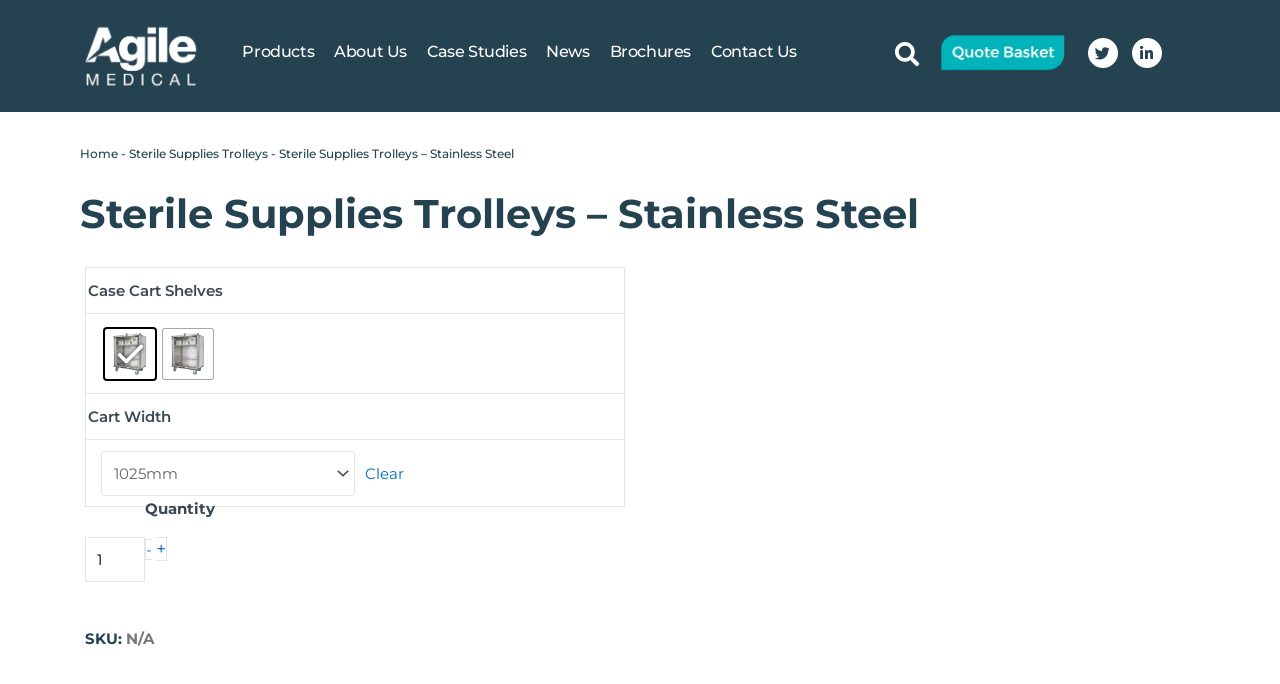

--- FILE ---
content_type: text/html; charset=UTF-8
request_url: https://agilemedical.co.uk/product/sterile-case-carts-stainless-steel/
body_size: 91397
content:
<!DOCTYPE html><html lang="en-GB" prefix="og: https://ogp.me/ns#"><head><script data-no-optimize="1">var litespeed_docref=sessionStorage.getItem("litespeed_docref");litespeed_docref&&(Object.defineProperty(document,"referrer",{get:function(){return litespeed_docref}}),sessionStorage.removeItem("litespeed_docref"));</script> <meta charset="UTF-8"> <script type="litespeed/javascript">var gform;gform||(document.addEventListener("gform_main_scripts_loaded",function(){gform.scriptsLoaded=!0}),document.addEventListener("gform/theme/scripts_loaded",function(){gform.themeScriptsLoaded=!0}),window.addEventListener("DOMContentLiteSpeedLoaded",function(){gform.domLoaded=!0}),gform={domLoaded:!1,scriptsLoaded:!1,themeScriptsLoaded:!1,isFormEditor:()=>"function"==typeof InitializeEditor,callIfLoaded:function(o){return!(!gform.domLoaded||!gform.scriptsLoaded||!gform.themeScriptsLoaded&&!gform.isFormEditor()||(gform.isFormEditor()&&console.warn("The use of gform.initializeOnLoaded() is deprecated in the form editor context and will be removed in Gravity Forms 3.1."),o(),0))},initializeOnLoaded:function(o){gform.callIfLoaded(o)||(document.addEventListener("gform_main_scripts_loaded",()=>{gform.scriptsLoaded=!0,gform.callIfLoaded(o)}),document.addEventListener("gform/theme/scripts_loaded",()=>{gform.themeScriptsLoaded=!0,gform.callIfLoaded(o)}),window.addEventListener("DOMContentLiteSpeedLoaded",()=>{gform.domLoaded=!0,gform.callIfLoaded(o)}))},hooks:{action:{},filter:{}},addAction:function(o,r,e,t){gform.addHook("action",o,r,e,t)},addFilter:function(o,r,e,t){gform.addHook("filter",o,r,e,t)},doAction:function(o){gform.doHook("action",o,arguments)},applyFilters:function(o){return gform.doHook("filter",o,arguments)},removeAction:function(o,r){gform.removeHook("action",o,r)},removeFilter:function(o,r,e){gform.removeHook("filter",o,r,e)},addHook:function(o,r,e,t,n){null==gform.hooks[o][r]&&(gform.hooks[o][r]=[]);var d=gform.hooks[o][r];null==n&&(n=r+"_"+d.length),gform.hooks[o][r].push({tag:n,callable:e,priority:t=null==t?10:t})},doHook:function(r,o,e){var t;if(e=Array.prototype.slice.call(e,1),null!=gform.hooks[r][o]&&((o=gform.hooks[r][o]).sort(function(o,r){return o.priority-r.priority}),o.forEach(function(o){"function"!=typeof(t=o.callable)&&(t=window[t]),"action"==r?t.apply(null,e):e[0]=t.apply(null,e)})),"filter"==r)return e[0]},removeHook:function(o,r,t,n){var e;null!=gform.hooks[o][r]&&(e=(e=gform.hooks[o][r]).filter(function(o,r,e){return!!(null!=n&&n!=o.tag||null!=t&&t!=o.priority)}),gform.hooks[o][r]=e)}})</script> <meta name="viewport" content="width=device-width, initial-scale=1"><link rel="profile" href="https://gmpg.org/xfn/11"><title>Sterile Supplies Trolleys - Stainless Steel - Agile Medical</title><meta name="description" content="Stainless Steel Sterile Supplies Trolleys. Designed for the distribution of sterilised goods and the collection of dirty goods which require sterilising."><meta name="robots" content="follow, index, max-snippet:-1, max-video-preview:-1, max-image-preview:large"><link rel="canonical" href="https://agilemedical.co.uk/product/sterile-case-carts-stainless-steel/"><meta property="og:locale" content="en_GB"><meta property="og:type" content="product"><meta property="og:title" content="Sterile Supplies Trolleys - Stainless Steel - Agile Medical"><meta property="og:description" content="Stainless Steel Sterile Supplies Trolleys. Designed for the distribution of sterilised goods and the collection of dirty goods which require sterilising."><meta property="og:url" content="https://agilemedical.co.uk/product/sterile-case-carts-stainless-steel/"><meta property="og:site_name" content="Agile Medical"><meta property="og:updated_time" content="2025-04-29T11:36:35+01:00"><meta property="og:image" content="https://agilemedical.co.uk/wp-content/uploads/2023/11/case-cart-steel-1.jpg"><meta property="og:image:secure_url" content="https://agilemedical.co.uk/wp-content/uploads/2023/11/case-cart-steel-1.jpg"><meta property="og:image:width" content="1125"><meta property="og:image:height" content="1125"><meta property="og:image:alt" content="Stainless Steel Sterile Case Cart with open doors and two perforated shelves"><meta property="og:image:type" content="image/jpeg"><meta property="product:availability" content="instock"><meta name="twitter:card" content="summary_large_image"><meta name="twitter:title" content="Sterile Supplies Trolleys - Stainless Steel - Agile Medical"><meta name="twitter:description" content="Stainless Steel Sterile Supplies Trolleys. Designed for the distribution of sterilised goods and the collection of dirty goods which require sterilising."><meta name="twitter:image" content="https://agilemedical.co.uk/wp-content/uploads/2023/11/case-cart-steel-1.jpg"><meta name="twitter:label1" content="Price"><meta name="twitter:data1" content="&pound;0.00"><meta name="twitter:label2" content="Availability"><meta name="twitter:data2" content="In stock"> <script type="application/ld+json" class="rank-math-schema-pro">{"@context":"https://schema.org","@graph":[{"@type":["Organization","Person"],"@id":"https://agilemedical.co.uk/#person","name":"Agile Medical","url":"https://agilemedical.co.uk","logo":{"@type":"ImageObject","@id":"https://agilemedical.co.uk/#logo","url":"https://agilemedical.co.uk/wp-content/uploads/2022/02/agile_web_logo-150x150.png","contentUrl":"https://agilemedical.co.uk/wp-content/uploads/2022/02/agile_web_logo-150x150.png","caption":"Agile Medical","inLanguage":"en-GB"},"image":{"@id":"https://agilemedical.co.uk/#logo"}},{"@type":"WebSite","@id":"https://agilemedical.co.uk/#website","url":"https://agilemedical.co.uk","name":"Agile Medical","publisher":{"@id":"https://agilemedical.co.uk/#person"},"inLanguage":"en-GB"},{"@type":"ImageObject","@id":"https://agilemedical.co.uk/wp-content/uploads/2023/11/case-cart-steel-1.jpg","url":"https://agilemedical.co.uk/wp-content/uploads/2023/11/case-cart-steel-1.jpg","width":"1125","height":"1125","caption":"Stainless Steel Sterile Case Cart with open doors and two perforated shelves","inLanguage":"en-GB"},{"@type":"BreadcrumbList","@id":"https://agilemedical.co.uk/product/sterile-case-carts-stainless-steel/#breadcrumb","itemListElement":[{"@type":"ListItem","position":"1","item":{"@id":"https://agilemedical.co.uk","name":"Home"}},{"@type":"ListItem","position":"2","item":{"@id":"https://agilemedical.co.uk/product-category/sterile-case-carts/","name":"Sterile Supplies Trolleys"}},{"@type":"ListItem","position":"3","item":{"@id":"https://agilemedical.co.uk/product/sterile-case-carts-stainless-steel/","name":"Sterile Supplies Trolleys &#8211; Stainless Steel"}}]},{"@type":"WebPage","@id":"https://agilemedical.co.uk/product/sterile-case-carts-stainless-steel/#webpage","url":"https://agilemedical.co.uk/product/sterile-case-carts-stainless-steel/","name":"Sterile Supplies Trolleys - Stainless Steel - Agile Medical","datePublished":"2023-11-02T13:10:05+00:00","dateModified":"2025-04-29T11:36:35+01:00","isPartOf":{"@id":"https://agilemedical.co.uk/#website"},"primaryImageOfPage":{"@id":"https://agilemedical.co.uk/wp-content/uploads/2023/11/case-cart-steel-1.jpg"},"inLanguage":"en-GB","breadcrumb":{"@id":"https://agilemedical.co.uk/product/sterile-case-carts-stainless-steel/#breadcrumb"}},{"@type":"ProductGroup","name":"Sterile Supplies Trolleys - Stainless Steel - Agile Medical","description":"Stainless Steel Sterile Supplies Trolleys. Designed for the distribution of sterilised goods and the collection of dirty goods which require sterilising.","category":"Sterile Supplies Trolleys","mainEntityOfPage":{"@id":"https://agilemedical.co.uk/product/sterile-case-carts-stainless-steel/#webpage"},"image":{"@id":"https://agilemedical.co.uk/wp-content/uploads/2023/11/case-cart-steel-1.jpg"},"url":"https://agilemedical.co.uk/product/sterile-case-carts-stainless-steel/","productGroupID":"9870","hasVariant":[{"@type":"Product","sku":"AM8622X2F","name":"Sterile Supplies Trolleys - Stainless Steel","description":"Adapted for changing needs. The increased use of alkaline products in sterilisation procedures has led to the development of a new range of case carts, entirely constructed from stainless steel.","image":"https://agilemedical.co.uk/wp-content/uploads/2023/11/case-cart-steel-1-150x150.jpg","offers":{"@type":"Offer","description":"Adapted for changing needs. The increased use of alkaline products in sterilisation procedures has led to the development of a new range of case carts, entirely constructed from stainless steel.","price":"","priceCurrency":"GBP","availability":"https://schema.org/InStock","itemCondition":"NewCondition","priceValidUntil":"2026-12-31","url":"https://agilemedical.co.uk/product/sterile-case-carts-stainless-steel/?attribute_pa_case-cart-shelves=2x-fixed-solid&amp;attribute_pa_case-cart-width=1025mm"}},{"@type":"Product","sku":"AM8625X2F","name":"Sterile Supplies Trolleys - Stainless Steel","description":"Adapted for changing needs. The increased use of alkaline products in sterilisation procedures has led to the development of a new range of case carts, entirely constructed from stainless steel.","image":"https://agilemedical.co.uk/wp-content/uploads/2023/11/case-cart-steel-1-150x150.jpg","offers":{"@type":"Offer","description":"Adapted for changing needs. The increased use of alkaline products in sterilisation procedures has led to the development of a new range of case carts, entirely constructed from stainless steel.","price":"","priceCurrency":"GBP","availability":"https://schema.org/InStock","itemCondition":"NewCondition","priceValidUntil":"2026-12-31","url":"https://agilemedical.co.uk/product/sterile-case-carts-stainless-steel/?attribute_pa_case-cart-shelves=2x-fixed-solid&amp;attribute_pa_case-cart-width=1235mm"}},{"@type":"Product","sku":"AM8622X2A","name":"Sterile Supplies Trolleys - Stainless Steel","description":"Adapted for changing needs. The increased use of alkaline products in sterilisation procedures has led to the development of a new range of case carts, entirely constructed from stainless steel.","image":"https://agilemedical.co.uk/wp-content/uploads/2023/11/case-cart-steel-1-150x150.jpg","offers":{"@type":"Offer","description":"Adapted for changing needs. The increased use of alkaline products in sterilisation procedures has led to the development of a new range of case carts, entirely constructed from stainless steel.","price":"","priceCurrency":"GBP","availability":"https://schema.org/InStock","itemCondition":"NewCondition","priceValidUntil":"2026-12-31","url":"https://agilemedical.co.uk/product/sterile-case-carts-stainless-steel/?attribute_pa_case-cart-shelves=2x-adjustable-perforated&amp;attribute_pa_case-cart-width=1025mm"}},{"@type":"Product","sku":"AM8625X2A","name":"Sterile Supplies Trolleys - Stainless Steel","description":"Adapted for changing needs. The increased use of alkaline products in sterilisation procedures has led to the development of a new range of case carts, entirely constructed from stainless steel.","image":"https://agilemedical.co.uk/wp-content/uploads/2023/11/case-cart-steel-1-150x150.jpg","offers":{"@type":"Offer","description":"Adapted for changing needs. The increased use of alkaline products in sterilisation procedures has led to the development of a new range of case carts, entirely constructed from stainless steel.","price":"","priceCurrency":"GBP","availability":"https://schema.org/InStock","itemCondition":"NewCondition","priceValidUntil":"2026-12-31","url":"https://agilemedical.co.uk/product/sterile-case-carts-stainless-steel/?attribute_pa_case-cart-shelves=2x-adjustable-perforated&amp;attribute_pa_case-cart-width=1235mm"}}],"@id":"https://agilemedical.co.uk/product/sterile-case-carts-stainless-steel/#richSnippet"}]}</script> <link rel="dns-prefetch" href="//cdn.iubenda.com"><link rel="dns-prefetch" href="//www.googletagmanager.com"><link rel="alternate" type="application/rss+xml" title="Agile Medical &raquo; Feed" href="https://agilemedical.co.uk/feed/"><link rel="alternate" title="oEmbed (JSON)" type="application/json+oembed" href="https://agilemedical.co.uk/wp-json/oembed/1.0/embed?url=https%3A%2F%2Fagilemedical.co.uk%2Fproduct%2Fsterile-case-carts-stainless-steel%2F"><link rel="alternate" title="oEmbed (XML)" type="text/xml+oembed" href="https://agilemedical.co.uk/wp-json/oembed/1.0/embed?url=https%3A%2F%2Fagilemedical.co.uk%2Fproduct%2Fsterile-case-carts-stainless-steel%2F&amp;format=xml"><style id="wp-img-auto-sizes-contain-inline-css">img:is([sizes=auto i],[sizes^="auto," i]){contain-intrinsic-size:3000px 1500px}
/*# sourceURL=wp-img-auto-sizes-contain-inline-css */</style><style id="litespeed-ccss">img:is([sizes="auto"i],[sizes^="auto,"i]){contain-intrinsic-size:3000px 1500px}body,figure,h1,h3,html,iframe,li,p,ul{border:0;font-size:100%;font-style:inherit;font-weight:inherit;margin:0;outline:0;padding:0;vertical-align:baseline}html{-webkit-text-size-adjust:100%;-ms-text-size-adjust:100%}body{margin:0}nav{display:block}a{background-color:#fff0}a,a:visited{text-decoration:none}img{border:0}svg:not(:root){overflow:hidden}figure{margin:0}button,input,select{color:inherit;font:inherit;margin:0}button{overflow:visible}button,select{text-transform:none}button{-webkit-appearance:button}button::-moz-focus-inner,input::-moz-focus-inner{border:0;padding:0}input{line-height:normal}input[type=number]::-webkit-inner-spin-button,input[type=number]::-webkit-outer-spin-button{height:auto}input[type=search]{-webkit-appearance:textfield;box-sizing:content-box}input[type=search]::-webkit-search-cancel-button,input[type=search]::-webkit-search-decoration{-webkit-appearance:none}table{border-collapse:collapse;border-spacing:0}td,th{padding:0}.ast-container{max-width:100%}.ast-container{margin-left:auto;margin-right:auto;padding-left:20px;padding-right:20px}h1,h3{clear:both}h1{color:#808285;font-size:2em;line-height:1.2}h3{color:#808285;font-size:1.5em;line-height:1.4}html{box-sizing:border-box}*,:after,:before{box-sizing:inherit}body{color:#808285;background:#fff;font-style:normal}ul{margin:0 0 1.5em 3em}ul{list-style:disc}li>ul{margin-bottom:0;margin-left:1.5em}i{font-style:italic}img{height:auto;max-width:100%}.button,button,input,select{color:#808285;font-weight:400;font-size:100%;margin:0;vertical-align:baseline}button,input{line-height:normal}table,td,th{border:1px solid var(--ast-border-color)}table{border-collapse:separate;border-spacing:0;border-width:1px 0 0 1px;margin:0 0 1.5em;width:100%}th{font-weight:600}td,th{padding:.7em 1em;border-width:0 1px 1px 0}.button,button{border:1px solid;border-color:var(--ast-border-color);border-radius:2px;background:#e6e6e6;padding:.6em 1em .4em;color:#fff}input[type=search]{color:#666;border:1px solid var(--ast-border-color);border-radius:2px;-webkit-appearance:none}a{color:#4169e1}.screen-reader-text{border:0;clip:rect(1px,1px,1px,1px);height:1px;margin:-1px;overflow:hidden;padding:0;position:absolute;width:1px;word-wrap:normal!important}iframe{max-width:100%}body{-webkit-font-smoothing:antialiased;-moz-osx-font-smoothing:grayscale}body:not(.logged-in){position:relative}#page{position:relative}a{text-decoration:none}img{vertical-align:middle}p{margin-bottom:1.75em}.button{border-radius:0;padding:18px 30px;border:0;box-shadow:none;text-shadow:none}input,select{line-height:1}body,button{line-height:1.85714285714286}.ast-single-post .entry-title{line-height:1.2}.entry-title{font-weight:var(--ast-blog-title-font-weight,normal)}body{background-color:#fff}#page{display:block}.ast-icon.icon-arrow svg{height:.6em;width:.6em;position:relative;margin-left:10px}.ast-icon svg{fill:currentColor}body{overflow-x:hidden}.elementor-nav-menu .ast-icon{display:none}input[type=number],input[type=search],select{color:#666;padding:.75em;height:auto;border-width:1px;border-style:solid;border-color:var(--ast-border-color);border-radius:2px;background:var(--ast-comment-inputs-background);box-shadow:none;box-sizing:border-box}.entry-title{margin-bottom:.2em}:root{--ast-post-nav-space:0;--ast-container-default-xlg-padding:3em;--ast-container-default-lg-padding:3em;--ast-container-default-slg-padding:2em;--ast-container-default-md-padding:3em;--ast-container-default-sm-padding:3em;--ast-container-default-xs-padding:2.4em;--ast-container-default-xxs-padding:1.8em;--ast-code-block-background:#EEEEEE;--ast-comment-inputs-background:#FAFAFA;--ast-normal-container-width:1200px;--ast-narrow-container-width:750px;--ast-blog-title-font-weight:normal;--ast-blog-meta-weight:inherit;--ast-global-color-primary:var(--ast-global-color-5);--ast-global-color-secondary:var(--ast-global-color-4);--ast-global-color-alternate-background:var(--ast-global-color-7);--ast-global-color-subtle-background:var(--ast-global-color-6);--ast-bg-style-guide:#F8FAFC;--ast-shadow-style-guide:0px 0px 4px 0 #00000057;--ast-global-dark-bg-style:#fff;--ast-global-dark-lfs:#fbfbfb;--ast-widget-bg-color:#fafafa;--ast-wc-container-head-bg-color:#fbfbfb;--ast-title-layout-bg:#eeeeee;--ast-search-border-color:#e7e7e7;--ast-lifter-hover-bg:#e6e6e6;--ast-gallery-block-color:#000;--srfm-color-input-label:var(--ast-global-color-2)}html{font-size:93.75%}a{color:var(--ast-global-color-0)}body,button,input,select{font-family:-apple-system,BlinkMacSystemFont,Segoe UI,Roboto,Oxygen-Sans,Ubuntu,Cantarell,Helvetica Neue,sans-serif;font-weight:inherit;font-size:15px;font-size:1rem;line-height:var(--ast-body-line-height,1.65em)}h1,h3{font-weight:600}.entry-title{font-size:26px;font-size:1.7333333333333rem}h1{font-size:40px;font-size:2.6666666666667rem;font-weight:600;line-height:1.4em}h3{font-size:26px;font-size:1.7333333333333rem;font-weight:600;line-height:1.3em}body,h1,h3{color:var(--ast-global-color-3)}.ast-single-post .elementor-widget-button .elementor-button{text-decoration:none}input{outline:none}#page{display:flex;flex-direction:column;min-height:100vh}#page .site-content{flex-grow:1}.entry-title{margin-bottom:.5em}.elementor-widget-heading h1.elementor-heading-title{line-height:1.4em}button,.button{border-style:solid;border-top-width:0;border-right-width:0;border-left-width:0;border-bottom-width:0;color:#fff;border-color:var(--ast-global-color-0);background-color:var(--ast-global-color-0);padding-top:15px;padding-right:30px;padding-bottom:15px;padding-left:30px;font-family:inherit;font-weight:inherit;line-height:1em}@media (max-width:921px){button,.button{padding-top:14px;padding-right:28px;padding-bottom:14px;padding-left:28px}}@media (max-width:544px){button,.button{padding-top:12px;padding-right:24px;padding-bottom:12px;padding-left:24px}}@media (min-width:544px){.ast-container{max-width:100%}}@media (max-width:921px){h1{font-size:30px}h3{font-size:20px}}@media (max-width:544px){h1{font-size:30px}h3{font-size:20px}}@media (max-width:921px){html{font-size:85.5%}}@media (max-width:544px){html{font-size:85.5%}}@media (min-width:922px){.ast-container{max-width:1240px}}@media (min-width:922px){.site-content .ast-container{display:flex}}@media (max-width:921px){.site-content .ast-container{flex-direction:column}}:root{--wp--custom--ast-default-block-top-padding:3em;--wp--custom--ast-default-block-right-padding:3em;--wp--custom--ast-default-block-bottom-padding:3em;--wp--custom--ast-default-block-left-padding:3em;--wp--custom--ast-container-width:1200px;--wp--custom--ast-content-width-size:1200px;--wp--custom--ast-wide-width-size:calc(1200px + var(--wp--custom--ast-default-block-left-padding) + var(--wp--custom--ast-default-block-right-padding))}@media (max-width:921px){:root{--wp--custom--ast-default-block-top-padding:3em;--wp--custom--ast-default-block-right-padding:2em;--wp--custom--ast-default-block-bottom-padding:3em;--wp--custom--ast-default-block-left-padding:2em}}@media (max-width:544px){:root{--wp--custom--ast-default-block-top-padding:3em;--wp--custom--ast-default-block-right-padding:1.5em;--wp--custom--ast-default-block-bottom-padding:3em;--wp--custom--ast-default-block-left-padding:1.5em}}:root{--ast-global-color-0:#0170B9;--ast-global-color-1:#3a3a3a;--ast-global-color-2:#3a3a3a;--ast-global-color-3:#4B4F58;--ast-global-color-4:#F5F5F5;--ast-global-color-5:#FFFFFF;--ast-global-color-6:#E5E5E5;--ast-global-color-7:#424242;--ast-global-color-8:#000000}:root{--ast-border-color:var(--ast-global-color-6)}h1,h3{color:var(--ast-global-color-2)}.elementor-template-full-width .ast-container{display:block}.elementor-screen-only,.screen-reader-text{top:0!important}.ast-plain-container{background-color:var(--ast-global-color-5)}@media (max-width:921px){.ast-plain-container{background-color:var(--ast-global-color-5)}}@media (max-width:544px){.ast-plain-container{background-color:var(--ast-global-color-5)}}:root{--e-global-color-astglobalcolor0:#0170B9;--e-global-color-astglobalcolor1:#3a3a3a;--e-global-color-astglobalcolor2:#3a3a3a;--e-global-color-astglobalcolor3:#4B4F58;--e-global-color-astglobalcolor4:#F5F5F5;--e-global-color-astglobalcolor5:#FFFFFF;--e-global-color-astglobalcolor6:#E5E5E5;--e-global-color-astglobalcolor7:#424242;--e-global-color-astglobalcolor8:#000000}:root{--wp--preset--aspect-ratio--square:1;--wp--preset--aspect-ratio--4-3:4/3;--wp--preset--aspect-ratio--3-4:3/4;--wp--preset--aspect-ratio--3-2:3/2;--wp--preset--aspect-ratio--2-3:2/3;--wp--preset--aspect-ratio--16-9:16/9;--wp--preset--aspect-ratio--9-16:9/16;--wp--preset--color--black:#000000;--wp--preset--color--cyan-bluish-gray:#abb8c3;--wp--preset--color--white:#ffffff;--wp--preset--color--pale-pink:#f78da7;--wp--preset--color--vivid-red:#cf2e2e;--wp--preset--color--luminous-vivid-orange:#ff6900;--wp--preset--color--luminous-vivid-amber:#fcb900;--wp--preset--color--light-green-cyan:#7bdcb5;--wp--preset--color--vivid-green-cyan:#00d084;--wp--preset--color--pale-cyan-blue:#8ed1fc;--wp--preset--color--vivid-cyan-blue:#0693e3;--wp--preset--color--vivid-purple:#9b51e0;--wp--preset--color--ast-global-color-0:var(--ast-global-color-0);--wp--preset--color--ast-global-color-1:var(--ast-global-color-1);--wp--preset--color--ast-global-color-2:var(--ast-global-color-2);--wp--preset--color--ast-global-color-3:var(--ast-global-color-3);--wp--preset--color--ast-global-color-4:var(--ast-global-color-4);--wp--preset--color--ast-global-color-5:var(--ast-global-color-5);--wp--preset--color--ast-global-color-6:var(--ast-global-color-6);--wp--preset--color--ast-global-color-7:var(--ast-global-color-7);--wp--preset--color--ast-global-color-8:var(--ast-global-color-8);--wp--preset--gradient--vivid-cyan-blue-to-vivid-purple:linear-gradient(135deg,rgba(6,147,227,1) 0%,rgb(155,81,224) 100%);--wp--preset--gradient--light-green-cyan-to-vivid-green-cyan:linear-gradient(135deg,rgb(122,220,180) 0%,rgb(0,208,130) 100%);--wp--preset--gradient--luminous-vivid-amber-to-luminous-vivid-orange:linear-gradient(135deg,rgba(252,185,0,1) 0%,rgba(255,105,0,1) 100%);--wp--preset--gradient--luminous-vivid-orange-to-vivid-red:linear-gradient(135deg,rgba(255,105,0,1) 0%,rgb(207,46,46) 100%);--wp--preset--gradient--very-light-gray-to-cyan-bluish-gray:linear-gradient(135deg,rgb(238,238,238) 0%,rgb(169,184,195) 100%);--wp--preset--gradient--cool-to-warm-spectrum:linear-gradient(135deg,rgb(74,234,220) 0%,rgb(151,120,209) 20%,rgb(207,42,186) 40%,rgb(238,44,130) 60%,rgb(251,105,98) 80%,rgb(254,248,76) 100%);--wp--preset--gradient--blush-light-purple:linear-gradient(135deg,rgb(255,206,236) 0%,rgb(152,150,240) 100%);--wp--preset--gradient--blush-bordeaux:linear-gradient(135deg,rgb(254,205,165) 0%,rgb(254,45,45) 50%,rgb(107,0,62) 100%);--wp--preset--gradient--luminous-dusk:linear-gradient(135deg,rgb(255,203,112) 0%,rgb(199,81,192) 50%,rgb(65,88,208) 100%);--wp--preset--gradient--pale-ocean:linear-gradient(135deg,rgb(255,245,203) 0%,rgb(182,227,212) 50%,rgb(51,167,181) 100%);--wp--preset--gradient--electric-grass:linear-gradient(135deg,rgb(202,248,128) 0%,rgb(113,206,126) 100%);--wp--preset--gradient--midnight:linear-gradient(135deg,rgb(2,3,129) 0%,rgb(40,116,252) 100%);--wp--preset--font-size--small:13px;--wp--preset--font-size--medium:20px;--wp--preset--font-size--large:36px;--wp--preset--font-size--x-large:42px;--wp--preset--spacing--20:0.44rem;--wp--preset--spacing--30:0.67rem;--wp--preset--spacing--40:1rem;--wp--preset--spacing--50:1.5rem;--wp--preset--spacing--60:2.25rem;--wp--preset--spacing--70:3.38rem;--wp--preset--spacing--80:5.06rem;--wp--preset--shadow--natural:6px 6px 9px rgba(0, 0, 0, 0.2);--wp--preset--shadow--deep:12px 12px 50px rgba(0, 0, 0, 0.4);--wp--preset--shadow--sharp:6px 6px 0px rgba(0, 0, 0, 0.2);--wp--preset--shadow--outlined:6px 6px 0px -3px rgba(255, 255, 255, 1), 6px 6px rgba(0, 0, 0, 1);--wp--preset--shadow--crisp:6px 6px 0px rgba(0, 0, 0, 1)}:root{--wp--style--global--content-size:var(--wp--custom--ast-content-width-size);--wp--style--global--wide-size:var(--wp--custom--ast-wide-width-size)}:where(body){margin:0}:root{--wp--style--block-gap:24px}body{padding-top:0;padding-right:0;padding-bottom:0;padding-left:0}a:where(:not(.wp-element-button)){text-decoration:none}button.pswp__button{box-shadow:none!important;background-image:url(/wp-content/plugins/woocommerce/assets/css/photoswipe/default-skin/default-skin.png)!important}button.pswp__button,button.pswp__button--arrow--left::before,button.pswp__button--arrow--right::before{background-color:transparent!important}button.pswp__button--arrow--left,button.pswp__button--arrow--right{background-image:none!important}.pswp{display:none;position:absolute;width:100%;height:100%;left:0;top:0;overflow:hidden;-ms-touch-action:none;touch-action:none;z-index:1500;-webkit-text-size-adjust:100%;-webkit-backface-visibility:hidden;outline:0}.pswp *{-webkit-box-sizing:border-box;box-sizing:border-box}.pswp__bg{position:absolute;left:0;top:0;width:100%;height:100%;background:#000;opacity:0;-webkit-transform:translateZ(0);transform:translateZ(0);-webkit-backface-visibility:hidden;will-change:opacity}.pswp__scroll-wrap{position:absolute;left:0;top:0;width:100%;height:100%;overflow:hidden}.pswp__container{-ms-touch-action:none;touch-action:none;position:absolute;left:0;right:0;top:0;bottom:0}.pswp__container{-webkit-touch-callout:none}.pswp__bg{will-change:opacity}.pswp__container{-webkit-backface-visibility:hidden}.pswp__item{position:absolute;left:0;right:0;top:0;bottom:0;overflow:hidden}.pswp__button{width:44px;height:44px;position:relative;background:0 0;overflow:visible;-webkit-appearance:none;display:block;border:0;padding:0;margin:0;float:left;opacity:.75;-webkit-box-shadow:none;box-shadow:none}.pswp__button::-moz-focus-inner{padding:0;border:0}.pswp__button,.pswp__button--arrow--left:before,.pswp__button--arrow--right:before{background:url(/wp-content/plugins/woocommerce/assets/css/photoswipe/default-skin/default-skin.png)0 0 no-repeat;background-size:264px 88px;width:44px;height:44px}.pswp__button--close{background-position:0-44px}.pswp__button--share{background-position:-44px -44px}.pswp__button--fs{display:none}.pswp__button--zoom{display:none;background-position:-88px 0}.pswp__button--arrow--left,.pswp__button--arrow--right{background:0 0;top:50%;margin-top:-50px;width:70px;height:100px;position:absolute}.pswp__button--arrow--left{left:0}.pswp__button--arrow--right{right:0}.pswp__button--arrow--left:before,.pswp__button--arrow--right:before{content:"";top:35px;background-color:rgb(0 0 0/.3);height:30px;width:32px;position:absolute}.pswp__button--arrow--left:before{left:6px;background-position:-138px -44px}.pswp__button--arrow--right:before{right:6px;background-position:-94px -44px}.pswp__share-modal{display:block;background:rgb(0 0 0/.5);width:100%;height:100%;top:0;left:0;padding:10px;position:absolute;z-index:1600;opacity:0;-webkit-backface-visibility:hidden;will-change:opacity}.pswp__share-modal--hidden{display:none}.pswp__share-tooltip{z-index:1620;position:absolute;background:#fff;top:56px;border-radius:2px;display:block;width:auto;right:44px;-webkit-box-shadow:0 2px 5px rgb(0 0 0/.25);box-shadow:0 2px 5px rgb(0 0 0/.25);-webkit-transform:translateY(6px);-ms-transform:translateY(6px);transform:translateY(6px);-webkit-backface-visibility:hidden;will-change:transform}.pswp__counter{position:relative;left:0;top:0;height:44px;font-size:13px;line-height:44px;color:#fff;opacity:.75;padding:0 10px;margin-inline-end:auto}.pswp__caption{position:absolute;left:0;bottom:0;width:100%;min-height:44px}.pswp__caption__center{text-align:left;max-width:420px;margin:0 auto;font-size:13px;padding:10px;line-height:20px;color:#ccc}.pswp__preloader{width:44px;height:44px;position:absolute;top:0;left:50%;margin-left:-22px;opacity:0;will-change:opacity;direction:ltr}.pswp__preloader__icn{width:20px;height:20px;margin:12px}@media screen and (max-width:1024px){.pswp__preloader{position:relative;left:auto;top:auto;margin:0;float:right}}.pswp__ui{-webkit-font-smoothing:auto;visibility:visible;opacity:1;z-index:1550}.pswp__top-bar{position:absolute;left:0;top:0;height:44px;width:100%;display:flex;justify-content:flex-end}.pswp__caption,.pswp__top-bar{-webkit-backface-visibility:hidden;will-change:opacity}.pswp__caption,.pswp__top-bar{background-color:rgb(0 0 0/.5)}.pswp__ui--hidden .pswp__button--arrow--left,.pswp__ui--hidden .pswp__button--arrow--right,.pswp__ui--hidden .pswp__caption,.pswp__ui--hidden .pswp__top-bar{opacity:.001}.woocommerce img,.woocommerce-page img{height:auto;max-width:100%}.woocommerce #content div.product div.images,.woocommerce div.product div.images,.woocommerce-page #content div.product div.images,.woocommerce-page div.product div.images{float:left;width:48%}.screen-reader-text{border:0;clip:rect(1px,1px,1px,1px);clip-path:inset(50%);height:1px;margin:-1px;overflow:hidden;padding:0;position:absolute;width:1px;word-wrap:normal!important}.pswp{z-index:999999}.woocommerce .pswp__caption__center,.woocommerce-page .pswp__caption__center{text-align:center}.woocommerce .pswp__bg,.woocommerce-page .pswp__bg{opacity:.7!important}.woocommerce-page input[type=number],.woocommerce-page input[type=search]{border-color:var(--ast-border-color);background-color:var(--ast-global-dark-bg-style);box-shadow:none;border-radius:0}.woocommerce-page select{padding:.5em .8em;line-height:normal;padding-right:2em;appearance:none;background-position:98% 50%;background-color:var(--ast-global-dark-bg-style,#fff);border-color:var(--ast-border-color);border-radius:3px;box-shadow:none}button.pswp__button{box-shadow:none!important;background-image:url(/wp-content/plugins/woocommerce/assets/css/photoswipe/default-skin/default-skin.png)!important}button.pswp__button,button.pswp__button--arrow--left::before,button.pswp__button--arrow--right::before{background-color:transparent!important}button.pswp__button--arrow--left,button.pswp__button--arrow--right{background-image:none!important}.woocommerce div.product p.price{color:var(--ast-global-color-3)}@media (max-width:921px){.woocommerce div.product div.images,.woocommerce #content div.product div.images,.woocommerce-page div.product div.images,.woocommerce-page #content div.product div.images{float:none;width:100%}}select{background-image:url(data:image/svg+xml,%3Csvg\ class=\'ast-arrow-svg\'\ xmlns=\'http://www.w3.org/2000/svg\'\ xmlns:xlink=\'http://www.w3.org/1999/xlink\'\ version=\'1.1\'\ x=\'0px\'\ y=\'0px\'\ width=\'26px\'\ height=\'16.043px\'\ fill=\'%234B4F58\'\ viewBox=\'57\ 35.171\ 26\ 16.043\'\ enable-background=\'new\ 57\ 35.171\ 26\ 16.043\'\ xml:space=\'preserve\'\ %3E%3Cpath\ d=\'M57.5,38.193l12.5,12.5l12.5-12.5l-2.5-2.5l-10,10l-10-10L57.5,38.193z\'%3E%3C/path%3E%3C/svg%3E);background-size:.8em;background-repeat:no-repeat;background-position-x:calc(100% - 10px);background-position-y:center;-webkit-appearance:none;-moz-appearance:none;padding-right:2em}.woocommerce input[type=number].qty::-webkit-outer-spin-button{-webkit-appearance:none}.aws-container .aws-search-form{position:relative;width:100%;float:none!important;display:-webkit-box!important;display:-moz-box!important;display:-ms-flexbox!important;display:-webkit-flex!important;display:flex!important;align-items:stretch;height:44px}.aws-container .aws-search-form *{-moz-box-sizing:border-box;-webkit-box-sizing:border-box;box-sizing:border-box;-moz-hyphens:manual;-webkit-hyphens:manual;hyphens:manual;border-radius:0!important}.aws-container .aws-search-form .aws-loader,.aws-container .aws-search-form .aws-loader:after{border-radius:50%!important;width:20px;height:20px}.aws-container .aws-search-form .aws-wrapper{flex-grow:1;position:relative;vertical-align:top;padding:0;width:100%;overflow:hidden}.aws-container .aws-search-form .aws-loader{position:absolute;display:none;right:10px;top:50%;z-index:999;margin:-10px 0 0;font-size:10px;text-indent:-9999em;border-top:3px solid #ededed;border-right:3px solid #ededed;border-bottom:3px solid #ededed;border-left:3px solid #555}.aws-container .aws-search-label{position:absolute!important;left:-10000px;top:auto;width:1px;height:1px;overflow:hidden;clip:rect(1px,1px,1px,1px)}.aws-container .aws-search-field{width:100%;max-width:100%;color:#313131;padding:6px;line-height:30px;display:block;font-size:12px;position:relative;z-index:2;-webkit-appearance:none;height:100%;min-height:inherit;margin:0!important;border:1px solid #d8d8d8;outline:0}.aws-container .aws-search-field::-ms-clear{display:none;width:0;height:0}.aws-container .aws-search-field::-ms-reveal{display:none;width:0;height:0}.aws-container .aws-search-field::-webkit-search-cancel-button,.aws-container .aws-search-field::-webkit-search-decoration,.aws-container .aws-search-field::-webkit-search-results-button,.aws-container .aws-search-field::-webkit-search-results-decoration{display:none}.aws-container .aws-search-form .aws-search-clear{display:none!important;position:absolute;top:0;right:0;z-index:2;color:#757575;height:100%;width:38px;padding:0 0 0 10px;text-align:left}.aws-container .aws-search-form .aws-search-clear span{position:relative;display:block;font-size:24px;line-height:24px;top:50%;margin-top:-12px}.aws-container .aws-search-form .aws-search-btn{padding:0;line-height:10px;width:42px}.aws-container .aws-search-form .aws-search-btn_icon{display:inline-block;fill:currentColor;height:24px;line-height:24px;position:relative;width:42px;color:#555}.aws-container .aws-search-form .aws-search-btn svg{display:block;height:100%;width:100%}.aws-container .aws-search-form .aws-form-btn{display:-webkit-box;display:-moz-box;display:-ms-flexbox;display:-webkit-flex;display:flex;justify-content:center;flex-direction:column;text-align:center;background:#ededed;border:1px solid #d8d8d8;margin:0 0 0-1px;position:relative;white-space:nowrap}[data-wvstooltip]{--font-size:14px;--arrow-width:5px;--arrow-distance:10px;--arrow-position:calc(var(--arrow-distance)*-1);--tip-redius:3px;--tip-min-width:100px;--tip-min-height:100px;--tip-height:30px;--tip-breakpoint-start:53vw;--tip-distance:calc(var(--arrow-distance) + var(--tip-height));--tip-position:calc(var(--tip-distance)*-1);--image-tip-min-height:calc(var(--tip-min-height) + var(--tip-height));--image-tip-max-height:calc(var(--tooltip-height) + var(--tip-height));--image-tip-width-dynamic:clamp(var(--tip-min-width),var(--tip-breakpoint-start),var(--tooltip-width));--image-tip-height-dynamic:clamp(var(--tip-min-height),var(--tip-breakpoint-start),var(--tooltip-height));--image-tip-ratio:calc(var(--tooltip-height)/var(--tooltip-width));--image-tip-position:calc(100% + var(--arrow-distance));--horizontal-position:0px;outline:none;position:relative}[data-wvstooltip]:after,[data-wvstooltip]:before{-webkit-box-orient:horizontal;-webkit-box-direction:normal;-webkit-box-pack:center;-ms-flex-pack:center;-webkit-box-align:center;-ms-flex-align:center;align-items:center;-webkit-box-sizing:border-box;box-sizing:border-box;display:-webkit-box;display:-ms-flexbox;display:flex;-ms-flex-direction:row;flex-direction:row;justify-content:center;opacity:0;position:absolute;-webkit-transform:translateZ(0);transform:translateZ(0);visibility:hidden;z-index:999}[data-wvstooltip]:before{background-color:var(--wvs-tooltip-background-color,#333);border-radius:var(--tip-redius);bottom:var(--image-tip-position);-webkit-box-shadow:0 0 5px 1px rgb(0 0 0/.3);box-shadow:0 0 5px 1px rgb(0 0 0/.3);color:var(--wvs-tooltip-text-color,#fff);font-size:var(--font-size);height:var(--tip-height);line-height:var(--tip-height);min-width:var(--tip-min-width);padding-inline:10px;top:auto;-webkit-transform:translateX(var(--horizontal-position));-ms-transform:translateX(var(--horizontal-position));transform:translateX(var(--horizontal-position));width:-webkit-max-content;width:-moz-max-content;width:max-content}[data-wvstooltip]:before{content:attr(data-wvstooltip)" "attr(data-wvstooltip-out-of-stock)}[data-wvstooltip]:after{border-top-color:#fff0;border:var(--arrow-width) solid #fff0;border-top-color:var(--wvs-tooltip-background-color,#333);bottom:auto;content:" ";font-size:0;line-height:0;top:var(--arrow-position);width:0}.woo-variation-swatches .woo-variation-raw-select,.woo-variation-swatches .woo-variation-raw-select:after,.woo-variation-swatches .woo-variation-raw-select:before{display:none!important}.woo-variation-swatches .variable-items-wrapper{-webkit-box-pack:start;-ms-flex-pack:start;display:-webkit-box;display:-ms-flexbox;display:flex;-ms-flex-wrap:wrap;flex-wrap:wrap;justify-content:flex-start;list-style:none;margin:0;padding:0}.woo-variation-swatches .variable-items-wrapper .variable-item{list-style:none;margin:0;outline:none;padding:0}.woo-variation-swatches .variable-items-wrapper .variable-item .variable-item-contents{-webkit-box-orient:vertical;-webkit-box-direction:normal;-webkit-box-pack:center;-ms-flex-pack:center;-webkit-box-align:center;-ms-flex-align:center;align-items:center;display:-webkit-box;display:-ms-flexbox;display:flex;-ms-flex-direction:column;flex-direction:column;height:100%;justify-content:center;position:relative;width:100%}.woo-variation-swatches .variable-items-wrapper .variable-item:not(.radio-variable-item){-webkit-box-pack:center;-ms-flex-pack:center;-webkit-box-align:center;-ms-flex-align:center;align-items:center;background-color:var(--wvs-item-background-color,#fff);-webkit-box-shadow:var(--wvs-item-box-shadow,0 0 0 1px #a8a8a8);box-shadow:var(--wvs-item-box-shadow,0 0 0 1px #a8a8a8);-webkit-box-sizing:border-box;box-sizing:border-box;color:var(--wvs-item-text-color,#000);display:-webkit-box;display:-ms-flexbox;display:flex;height:var(--wvs-single-product-item-height,30px);justify-content:center;margin:4px;padding:2px;position:relative;width:var(--wvs-single-product-item-width,30px)}.woo-variation-swatches .variable-items-wrapper .variable-item:not(.radio-variable-item):last-child{margin-right:0}.woo-variation-swatches .variable-items-wrapper .variable-item:not(.radio-variable-item).selected{-webkit-box-shadow:var(--wvs-selected-item-box-shadow,0 0 0 2px #000);box-shadow:var(--wvs-selected-item-box-shadow,0 0 0 2px #000);color:var(--wvs-selected-item-text-color,#000)}.woo-variation-swatches .variable-items-wrapper .variable-item:not(.radio-variable-item).color-variable-item.selected:not(.no-stock) .variable-item-contents:before{background-image:var(--wvs-tick);background-position:50%;background-repeat:no-repeat;background-size:60%;content:" ";display:block;height:100%;position:absolute;width:100%}.woo-variation-swatches .variable-items-wrapper .variable-item:not(.radio-variable-item).color-variable-item .variable-item-span-color{display:block;height:100%;width:100%}.woo-variation-swatches .wvs-style-squared.variable-items-wrapper .variable-item:not(.radio-variable-item){border-radius:2px}.woo-variation-swatches .wvs-style-squared.variable-items-wrapper .variable-item:not(.radio-variable-item).color-variable-item span:after{border-radius:0}.woo-variation-swatches.woocommerce .product.elementor table.variations td.value:before{display:none!important}.woo-variation-swatches.wvs-show-label .variations td,.woo-variation-swatches.wvs-show-label .variations th{display:block;text-align:start;width:auto!important}.woo-variation-swatches.wvs-show-label .variations th label{display:inline-block;margin:0 2px}:root{--wvs-tick:url("data:image/svg+xml;utf8,%3Csvg filter='drop-shadow(0px 0px 2px rgb(0 0 0 / .8))' xmlns='http://www.w3.org/2000/svg' viewBox='0 0 30 30'%3E%3Cpath fill='none' stroke='%23ffffff' stroke-linecap='round' stroke-linejoin='round' stroke-width='4' d='M4 16L11 23 27 7'/%3E%3C/svg%3E");--wvs-cross:url("data:image/svg+xml;utf8,%3Csvg filter='drop-shadow(0px 0px 5px rgb(255 255 255 / .6))' xmlns='http://www.w3.org/2000/svg' width='72px' height='72px' viewBox='0 0 24 24'%3E%3Cpath fill='none' stroke='%23ff0000' stroke-linecap='round' stroke-width='0.6' d='M5 5L19 19M19 5L5 19'/%3E%3C/svg%3E");--wvs-position:flex-start;--wvs-single-product-large-item-width:40px;--wvs-single-product-large-item-height:40px;--wvs-single-product-large-item-font-size:16px;--wvs-single-product-item-width:50px;--wvs-single-product-item-height:50px;--wvs-single-product-item-font-size:16px;--wvs-archive-product-item-width:30px;--wvs-archive-product-item-height:30px;--wvs-archive-product-item-font-size:16px;--wvs-tooltip-background-color:#333333;--wvs-tooltip-text-color:#FFFFFF;--wvs-item-box-shadow:0 0 0 1px #a8a8a8;--wvs-item-background-color:#FFFFFF;--wvs-item-text-color:#000000;--wvs-hover-item-box-shadow:0 0 0 3px #000000;--wvs-hover-item-background-color:#FFFFFF;--wvs-hover-item-text-color:#000000;--wvs-selected-item-box-shadow:0 0 0 2px #000000;--wvs-selected-item-background-color:#FFFFFF;--wvs-selected-item-text-color:#000000}.owl-carousel{position:relative}.owl-carousel{display:none;width:100%;z-index:1}body{-webkit-backface-visibility:hidden}:after,:before{-webkit-box-sizing:border-box;-moz-box-sizing:border-box;box-sizing:border-box}.wrps_related_products_area *{-webkit-backface-visibility:hidden;-webkit-box-sizing:border-box;-moz-box-sizing:border-box;box-sizing:border-box;-webkit-font-smoothing:antialiased}.wrps_related_products figure,.wrps_related_products figcaption{margin:0;padding:0}.wrps_related_products .wpb-wrps-item{margin-bottom:0!important;position:relative;overflow:hidden}.wpb_wrps_title{font-size:15px;font-weight:600;line-height:15px;text-transform:uppercase;margin-bottom:7px;margin-top:0}.wpb_wrps_title a{text-decoration:none}.wrps_related_products_area img{display:block;width:100%;height:auto;max-width:100%;box-shadow:inherit;border-radius:0}.wrps_related_products .wpb_wrps_cart_btn a.button{border:1px solid;border-radius:0;padding:8px 16px;font-size:14px;line-height:14px;text-transform:uppercase}.wpb_wrps_cart_btn a{text-decoration:none}.wrps_related_products.wrps_theme_box figcaption{background:rgb(238 238 238/.6);text-align:center;padding:15px}.wrps_related_products.wrps_theme_box .wpb_wrps_title{margin:0 0 10px}.wrps_related_products.wrps_theme_box .wpb_wrps_title a{color:#3b3b3b}.wrps_related_products.wrps_theme_box .wpb_wrps_cart_btn a.button{background:#3b3b3b;color:#fff;border-color:#3b3b3b}.wrps_related_products_area.products .product a{text-decoration:none}.wrps_related_products_area.products .product .button{margin-top:1em}.wrps_related_products_area.products .product a img{width:100%;height:auto;display:block;margin:0;box-shadow:none}html{float:left;width:100%;overflow-x:hidden}body,button,input,select{font-family:"Montserrat",Sans-serif!important}.woocommerce .quantity .qty{height:44px}.quantity .input-text{width:60px;height:43px}.gform_wrapper.gravity-theme .gform_footer input{border:none;padding:0 40px;height:45px;line-height:45px;box-shadow:none}span.posted_in.detail-container{display:none!important}.woocommerce div.product form.cart .variations select{height:45px;max-width:60%;min-width:50%;background-color:#fff}.woocommerce div.product form.cart .variations{border-bottom:none}.woocommerce div.product form.cart .reset_variations{margin-left:10px}.woocommerce div.product.elementor .quantity .qty{height:45px}.quantity .input-text{border:1px solid #eee;float:left;border-right:none;color:#000}.woocommerce-product-gallery{display:flex}.products a.button{display:none!important}.woocommerce .quantity .qty{border:1px solid var(--ast-border-color)}:root{--direction-multiplier:1}.elementor-screen-only,.screen-reader-text{height:1px;margin:-1px;overflow:hidden;padding:0;position:absolute;top:-10000em;width:1px;clip:rect(0,0,0,0);border:0}.elementor *,.elementor :after,.elementor :before{box-sizing:border-box}.elementor a{box-shadow:none;text-decoration:none}.elementor img{border:none;border-radius:0;box-shadow:none;height:auto;max-width:100%}.elementor .elementor-widget:not(.elementor-widget-text-editor):not(.elementor-widget-theme-post-content) figure{margin:0}.elementor-widget-wrap .elementor-element.elementor-widget__width-initial{max-width:100%}.elementor-element{--flex-direction:initial;--flex-wrap:initial;--justify-content:initial;--align-items:initial;--align-content:initial;--gap:initial;--flex-basis:initial;--flex-grow:initial;--flex-shrink:initial;--order:initial;--align-self:initial;align-self:var(--align-self);flex-basis:var(--flex-basis);flex-grow:var(--flex-grow);flex-shrink:var(--flex-shrink);order:var(--order)}.elementor-element:where(.e-con-full,.elementor-widget){align-content:var(--align-content);align-items:var(--align-items);flex-direction:var(--flex-direction);flex-wrap:var(--flex-wrap);gap:var(--row-gap) var(--column-gap);justify-content:var(--justify-content)}:root{--page-title-display:block}.elementor-page-title,h1.entry-title{display:var(--page-title-display)}.elementor-section{position:relative}.elementor-section .elementor-container{display:flex;margin-left:auto;margin-right:auto;position:relative}@media (max-width:1024px){.elementor-section .elementor-container{flex-wrap:wrap}}.elementor-section.elementor-section-boxed>.elementor-container{max-width:1140px}.elementor-widget-wrap{align-content:flex-start;flex-wrap:wrap;position:relative;width:100%}.elementor:not(.elementor-bc-flex-widget) .elementor-widget-wrap{display:flex}.elementor-widget-wrap>.elementor-element{width:100%}.elementor-widget{position:relative}.elementor-widget:not(:last-child){margin-bottom:var(--kit-widget-spacing,20px)}.elementor-column{display:flex;min-height:1px;position:relative}.elementor-column-gap-default>.elementor-column>.elementor-element-populated{padding:10px}.elementor-column-gap-extended>.elementor-column>.elementor-element-populated{padding:15px}@media (min-width:768px){.elementor-column.elementor-col-16{width:16.666%}.elementor-column.elementor-col-25{width:25%}.elementor-column.elementor-col-50{width:50%}.elementor-column.elementor-col-100{width:100%}}@media (min-width:768px) and (max-width:1024px){.elementor-reverse-tablet>.elementor-container>:first-child{order:10}.elementor-reverse-tablet>.elementor-container>:nth-child(2){order:9}}@media (min-width:-1) and (max-width:1024px){.elementor-reverse-tablet>.elementor-container>:first-child{order:10}.elementor-reverse-tablet>.elementor-container>:nth-child(2){order:9}}@media (min-width:768px) and (max-width:-1){.elementor-reverse-tablet>.elementor-container>:first-child,.elementor-reverse-tablet>.elementor-container>:nth-child(2){order:0}}@media (max-width:767px){.elementor-reverse-mobile>.elementor-container>:first-child{order:10}.elementor-reverse-mobile>.elementor-container>:nth-child(2){order:9}.elementor-column{width:100%}}.elementor-grid{display:grid;grid-column-gap:var(--grid-column-gap);grid-row-gap:var(--grid-row-gap)}.elementor-grid .elementor-grid-item{min-width:0}.elementor-grid-0 .elementor-grid{display:inline-block;margin-bottom:calc(-1*var(--grid-row-gap));width:100%;word-spacing:var(--grid-column-gap)}.elementor-grid-0 .elementor-grid .elementor-grid-item{display:inline-block;margin-bottom:var(--grid-row-gap);word-break:break-word}@media (prefers-reduced-motion:no-preference){html{scroll-behavior:smooth}}.elementor-heading-title{line-height:1;margin:0;padding:0}.elementor-button{background-color:#69727d;border-radius:3px;color:#fff;display:inline-block;font-size:15px;line-height:1;padding:12px 24px;fill:#fff;text-align:center}.elementor-button:visited{color:#fff}.elementor-button-content-wrapper{display:flex;flex-direction:row;gap:5px;justify-content:center}.elementor-button-text{display:inline-block}.elementor-button span{text-decoration:inherit}.elementor-icon{color:#69727d;display:inline-block;font-size:50px;line-height:1;text-align:center}.elementor-icon i{display:block;height:1em;position:relative;width:1em}.elementor-icon i:before{left:50%;position:absolute;transform:translateX(-50%)}.elementor-shape-circle .elementor-icon{border-radius:50%}@media (max-width:767px){.elementor .elementor-hidden-mobile{display:none}}@media (min-width:768px) and (max-width:1024px){.elementor .elementor-hidden-tablet{display:none}}@media (min-width:1025px) and (max-width:99999px){.elementor .elementor-hidden-desktop{display:none}}.elementor-widget-image{text-align:center}.elementor-widget-image a{display:inline-block}.elementor-widget-image img{display:inline-block;vertical-align:middle}.elementor-search-form{display:block}.elementor-search-form input[type=search]{-webkit-appearance:none;-moz-appearance:none;background:none;border:0;display:inline-block;font-size:15px;line-height:1;margin:0;min-width:0;padding:0;vertical-align:middle;white-space:normal}.elementor-search-form__container{border:0 solid #fff0;display:flex;min-height:50px;overflow:hidden}.elementor-search-form__container:not(.elementor-search-form--full-screen){background:#f1f2f3}.elementor-search-form--skin-full_screen .elementor-search-form__toggle{color:var(--e-search-form-toggle-color,#33373d);display:inline-block;font-size:var(--e-search-form-toggle-size,33px);vertical-align:middle}.elementor-search-form--skin-full_screen .elementor-search-form__toggle i{background-color:var(--e-search-form-toggle-background-color,rgb(0 0 0 / .05));border-color:var(--e-search-form-toggle-color,#33373d);border-radius:var(--e-search-form-toggle-border-radius,3px);border-style:solid;border-width:var(--e-search-form-toggle-border-width,0);display:block;height:var(--e-search-form-toggle-size,33px);position:relative;width:var(--e-search-form-toggle-size,33px)}.elementor-search-form--skin-full_screen .elementor-search-form__toggle i:before{left:50%;position:absolute;top:50%;transform:translate(-50%,-50%)}.elementor-search-form--skin-full_screen .elementor-search-form__toggle i:before{font-size:var(--e-search-form-toggle-icon-size,.55em)}.elementor-search-form--skin-full_screen .elementor-search-form__container{align-items:center;background-color:rgb(0 0 0/.8);bottom:0;height:100vh;left:0;padding:0 15%;position:fixed;right:0;top:0;z-index:9998}.elementor-search-form--skin-full_screen .elementor-search-form__container:not(.elementor-search-form--full-screen){opacity:0;overflow:hidden;transform:scale(0)}.elementor-search-form--skin-full_screen .elementor-search-form__container:not(.elementor-search-form--full-screen) .dialog-lightbox-close-button{display:none}.fa,.fab,.fas{-moz-osx-font-smoothing:grayscale;-webkit-font-smoothing:antialiased;display:inline-block;font-style:normal;font-variant:normal;text-rendering:auto;line-height:1}.fa-align-justify:before{content:""}.fa-linkedin-in:before{content:""}.fa-search:before{content:""}.fa-twitter:before{content:""}.fa,.fas{font-family:"Font Awesome 5 Free";font-weight:900}.elementor-widget-social-icons.elementor-grid-0:not(:has(.elementor-widget-container)){font-size:0;line-height:1}.elementor-widget-social-icons .elementor-grid{grid-column-gap:var(--grid-column-gap,5px);grid-row-gap:var(--grid-row-gap,5px);grid-template-columns:var(--grid-template-columns);justify-content:var(--justify-content,center);justify-items:var(--justify-content,center)}.elementor-icon.elementor-social-icon{font-size:var(--icon-size,25px);height:calc(var(--icon-size, 25px) + 2*var(--icon-padding, .5em));line-height:var(--icon-size,25px);width:calc(var(--icon-size, 25px) + 2*var(--icon-padding, .5em))}.elementor-social-icon{--e-social-icon-icon-color:#fff;align-items:center;background-color:#69727d;display:inline-flex;justify-content:center;text-align:center}.elementor-social-icon i{color:var(--e-social-icon-icon-color)}.elementor-social-icon:last-child{margin:0}.elementor-social-icon-linkedin-in{background-color:#0077b5}.elementor-social-icon-twitter{background-color:#1da1f2}.elementor-item:after,.elementor-item:before{display:block;position:absolute}.elementor-item:not(:hover):not(:focus):not(.elementor-item-active):not(.highlighted):after,.elementor-item:not(:hover):not(:focus):not(.elementor-item-active):not(.highlighted):before{opacity:0}.e--pointer-underline .elementor-item:after,.e--pointer-underline .elementor-item:before{background-color:#3f444b;height:3px;left:0;width:100%;z-index:2}.e--pointer-underline .elementor-item:after{bottom:0;content:""}.elementor-nav-menu--main .elementor-nav-menu a{padding:13px 20px}.elementor-nav-menu--main .elementor-nav-menu ul{border-style:solid;border-width:0;padding:0;position:absolute;width:12em}.elementor-nav-menu--layout-horizontal{display:flex}.elementor-nav-menu--layout-horizontal .elementor-nav-menu{display:flex;flex-wrap:wrap}.elementor-nav-menu--layout-horizontal .elementor-nav-menu a{flex-grow:1;white-space:nowrap}.elementor-nav-menu--layout-horizontal .elementor-nav-menu>li{display:flex}.elementor-nav-menu--layout-horizontal .elementor-nav-menu>li ul{top:100%!important}.elementor-nav-menu--layout-horizontal .elementor-nav-menu>li:not(:first-child)>a{margin-inline-start:var(--e-nav-menu-horizontal-menu-item-margin)}.elementor-nav-menu--layout-horizontal .elementor-nav-menu>li:not(:first-child)>ul{inset-inline-start:var(--e-nav-menu-horizontal-menu-item-margin)!important}.elementor-nav-menu--layout-horizontal .elementor-nav-menu>li:not(:last-child)>a{margin-inline-end:var(--e-nav-menu-horizontal-menu-item-margin)}.elementor-nav-menu--layout-horizontal .elementor-nav-menu>li:not(:last-child):after{align-self:center;border-color:var(--e-nav-menu-divider-color,#000);border-left-style:var(--e-nav-menu-divider-style,solid);border-left-width:var(--e-nav-menu-divider-width,2px);content:var(--e-nav-menu-divider-content,none);height:var(--e-nav-menu-divider-height,35%)}.elementor-nav-menu__align-end .elementor-nav-menu{justify-content:flex-end;margin-inline-start:auto}.elementor-widget-nav-menu:not(:has(.elementor-widget-container)):not([class*=elementor-hidden-]){display:flex;flex-direction:column}.elementor-nav-menu{position:relative;z-index:2}.elementor-nav-menu:after{clear:both;content:" ";display:block;font:0/0 serif;height:0;overflow:hidden;visibility:hidden}.elementor-nav-menu,.elementor-nav-menu li,.elementor-nav-menu ul{display:block;line-height:normal;list-style:none;margin:0;padding:0}.elementor-nav-menu ul{display:none}.elementor-nav-menu ul ul a{border-left:16px solid #fff0}.elementor-nav-menu ul ul ul a{border-left:24px solid #fff0}.elementor-nav-menu a,.elementor-nav-menu li{position:relative}.elementor-nav-menu li{border-width:0}.elementor-nav-menu a{align-items:center;display:flex}.elementor-nav-menu a{line-height:20px;padding:10px 20px}.elementor-menu-toggle{align-items:center;background-color:rgb(0 0 0/.05);border:0 solid;border-radius:3px;color:#33373d;display:flex;font-size:var(--nav-menu-icon-size,22px);justify-content:center;padding:.25em}.elementor-menu-toggle:not(.elementor-active) .elementor-menu-toggle__icon--close{display:none}.elementor-nav-menu--dropdown{background-color:#fff;font-size:13px}.elementor-nav-menu--dropdown.elementor-nav-menu__container{margin-top:10px;overflow-x:hidden;overflow-y:auto;transform-origin:top}.elementor-nav-menu--dropdown.elementor-nav-menu__container .elementor-sub-item{font-size:.85em}.elementor-nav-menu--dropdown a{color:#33373d}ul.elementor-nav-menu--dropdown a{border-inline-start:8px solid #fff0;text-shadow:none}.elementor-nav-menu--toggle{--menu-height:100vh}.elementor-nav-menu--toggle .elementor-menu-toggle:not(.elementor-active)+.elementor-nav-menu__container{max-height:0;overflow:hidden;transform:scaleY(0)}.elementor-nav-menu--stretch .elementor-nav-menu__container.elementor-nav-menu--dropdown{position:absolute;z-index:9997}@media (max-width:1024px){.elementor-nav-menu--dropdown-tablet .elementor-nav-menu--main{display:none}}@media (min-width:1025px){.elementor-nav-menu--dropdown-tablet .elementor-menu-toggle,.elementor-nav-menu--dropdown-tablet .elementor-nav-menu--dropdown{display:none}.elementor-nav-menu--dropdown-tablet nav.elementor-nav-menu--dropdown.elementor-nav-menu__container{overflow-y:hidden}}:is(.elementor-widget-woocommerce-product-add-to-cart,.woocommerce div.product .elementor-widget-woocommerce-product-add-to-cart,.elementor-widget-wc-add-to-cart,.woocommerce div.product .elementor-widget-wc-add-to-cart) form.cart{margin:0}:is(.elementor-widget-woocommerce-product-add-to-cart,.woocommerce div.product .elementor-widget-woocommerce-product-add-to-cart,.elementor-widget-wc-add-to-cart,.woocommerce div.product .elementor-widget-wc-add-to-cart) form.cart.variations_form .woocommerce-variation-add-to-cart{display:flex;flex-wrap:nowrap}:is(.elementor-widget-woocommerce-product-add-to-cart,.woocommerce div.product .elementor-widget-woocommerce-product-add-to-cart,.elementor-widget-wc-add-to-cart,.woocommerce div.product .elementor-widget-wc-add-to-cart) .quantity{vertical-align:middle}:is(.elementor-widget-woocommerce-product-add-to-cart,.woocommerce div.product .elementor-widget-woocommerce-product-add-to-cart,.elementor-widget-wc-add-to-cart,.woocommerce div.product .elementor-widget-wc-add-to-cart) .quantity .qty{margin-inline-end:0;vertical-align:top}:is(.elementor-widget-woocommerce-product-add-to-cart,.woocommerce div.product .elementor-widget-woocommerce-product-add-to-cart,.elementor-widget-wc-add-to-cart,.woocommerce div.product .elementor-widget-wc-add-to-cart) .quantity input{height:100%}:is(.elementor-widget-woocommerce-product-add-to-cart,.woocommerce div.product .elementor-widget-woocommerce-product-add-to-cart,.elementor-widget-wc-add-to-cart,.woocommerce div.product .elementor-widget-wc-add-to-cart).elementor-add-to-cart--layout-stacked form.cart.variations_form .woocommerce-variation-add-to-cart{display:block}:is(.elementor-widget-woocommerce-product-add-to-cart,.woocommerce div.product .elementor-widget-woocommerce-product-add-to-cart,.elementor-widget-wc-add-to-cart,.woocommerce div.product .elementor-widget-wc-add-to-cart).elementor-add-to-cart--layout-stacked .e-atc-qty-button-holder{display:flex}:is(.elementor-widget-woocommerce-product-add-to-cart,.woocommerce div.product .elementor-widget-woocommerce-product-add-to-cart,.elementor-widget-wc-add-to-cart,.woocommerce div.product .elementor-widget-wc-add-to-cart).elementor-add-to-cart--layout-stacked .e-atc-qty-button-holder{flex-wrap:wrap}:is(.elementor-widget-woocommerce-product-add-to-cart,.woocommerce div.product .elementor-widget-woocommerce-product-add-to-cart,.elementor-widget-wc-add-to-cart,.woocommerce div.product .elementor-widget-wc-add-to-cart).elementor-add-to-cart--layout-stacked .e-atc-qty-button-holder>*{flex-basis:100%}:is(.elementor-widget-woocommerce-product-add-to-cart,.woocommerce div.product .elementor-widget-woocommerce-product-add-to-cart,.elementor-widget-wc-add-to-cart,.woocommerce div.product .elementor-widget-wc-add-to-cart).elementor-add-to-cart--align-justify form.cart div.quantity{margin-inline-end:auto}.elementor-widget-woocommerce-product-meta .detail-container{position:relative}.elementor-widget-woocommerce-product-meta .detail-container:after{bottom:0;left:0;position:absolute;width:100%}.elementor-widget-woocommerce-product-meta .detail-label{font-weight:700}.elementor-woo-meta--view-inline .product_meta .detail-container:after{border-bottom:0;border-left-width:1px;border-right:0;border-top:0;border-style:solid;height:100%;inset-block-start:50%;inset-inline-end:auto;inset-inline-end:-8px;inset-inline-start:auto;position:absolute;transform:translateY(-50%);width:auto}body.woocommerce #content div.product .elementor-widget-woocommerce-product-images div.images,body.woocommerce div.product .elementor-widget-woocommerce-product-images div.images,body.woocommerce-page #content div.product .elementor-widget-woocommerce-product-images div.images,body.woocommerce-page div.product .elementor-widget-woocommerce-product-images div.images{float:none;padding:0;width:100%}[class*=" eicon-"],[class^=eicon]{display:inline-block;font-family:eicons;font-size:inherit;font-weight:400;font-style:normal;font-variant:normal;line-height:1;text-rendering:auto;-webkit-font-smoothing:antialiased;-moz-osx-font-smoothing:grayscale}.eicon-menu-bar:before{content:""}.eicon-close:before{content:""}.elementor-kit-8{--e-global-color-primary:#254251;--e-global-color-secondary:#01B2BA;--e-global-color-text:#3B4754;--e-global-color-accent:#01B2BA;--e-global-color-5deb117:#000000;--e-global-color-d12aa01:#FFFFFF;--e-global-color-612339d:#E1E5EE;--e-global-color-f0abd88:#E5A158;--e-global-color-4dd8edb:#B679B2;--e-global-color-6a6d0fa:#798DA3;--e-global-typography-primary-font-family:"Montserrat";--e-global-typography-primary-font-weight:600;--e-global-typography-secondary-font-family:"Montserrat";--e-global-typography-secondary-font-weight:400;--e-global-typography-text-font-family:"Montserrat";--e-global-typography-text-font-weight:400;--e-global-typography-accent-font-family:"Montserrat";--e-global-typography-accent-font-weight:500;--e-global-typography-59ebe50-font-family:"Helvetica";color:var(--e-global-color-text)}.elementor-kit-8 button,.elementor-kit-8 .elementor-button{background-color:var(--e-global-color-secondary);font-size:22px;font-weight:600;color:var(--e-global-color-d12aa01);box-shadow:0 0 10px 0 rgb(0 0 0/.5);border-radius:20px 0 20px 0}.elementor-kit-8 a{text-decoration:none}.elementor-section.elementor-section-boxed>.elementor-container{max-width:1140px}.elementor-widget:not(:last-child){--kit-widget-spacing:20px}.elementor-element{--widgets-spacing:20px 20px;--widgets-spacing-row:20px;--widgets-spacing-column:20px}h1.entry-title{display:var(--page-title-display)}@media (max-width:1024px){.elementor-section.elementor-section-boxed>.elementor-container{max-width:1024px}}@media (max-width:767px){.elementor-section.elementor-section-boxed>.elementor-container{max-width:767px}}.uael-nav-menu li,.uael-nav-menu ul,ul.uael-nav-menu{list-style:none!important;margin:0;padding:0}.uael-nav-menu li.menu-item{position:relative}.uael-nav-menu .sub-menu li.menu-item{position:relative;background:inherit}.elementor-widget-uael-nav-menu .elementor-widget-container,.uael-nav-menu a.uael-menu-item,.uael-nav-menu a.uael-sub-menu-item,.uael-nav-menu__layout-horizontal,.uael-nav-menu__layout-horizontal .uael-nav-menu,.uael-nav-menu__toggle,div.uael-nav-menu{-js-display:flex;display:-webkit-box;display:-webkit-flex;display:-moz-box;display:-ms-flexbox;display:flex}.elementor-widget-uael-nav-menu .elementor-widget-container,div.uael-nav-menu{-webkit-box-orient:vertical;-webkit-box-direction:normal;-webkit-flex-direction:column;-moz-box-orient:vertical;-moz-box-direction:normal;-ms-flex-direction:column;flex-direction:column}.uael-nav-menu__layout-horizontal .uael-nav-menu{-webkit-flex-wrap:wrap;-ms-flex-wrap:wrap;flex-wrap:wrap}.uael-layout-horizontal .uael-nav-menu__toggle,.uael-layout-vertical .uael-nav-menu__toggle,.uael-nav-menu .parent-has-no-child .uael-menu-toggle{display:none}.uael-nav-menu__layout-horizontal .uael-nav-menu .sub-menu{position:absolute;top:100%;left:0;z-index:16;visibility:hidden;opacity:0;text-align:left}.uael-layout-horizontal .uael-nav-menu__toggle,.uael-layout-vertical .uael-nav-menu__toggle{visibility:hidden;opacity:0}.uael-nav-menu .menu-item-has-children .sub-menu{position:absolute;top:100%;left:0;z-index:9999;visibility:hidden;opacity:0}.uael-nav-menu:after,.uael-nav-menu:before{content:"";display:table;clear:both}.uael-nav-menu__align-right .uael-nav-menu{margin-left:auto}.uael-nav-menu__align-right .uael-nav-menu,.uael-nav-menu__align-right .uael-nav-menu__layout-vertical li a.uael-menu-item{-webkit-box-pack:end;-ms-flex-pack:end;-webkit-justify-content:flex-end;-moz-box-pack:end;justify-content:flex-end}.uael-nav-menu__align-left .uael-nav-menu{margin-right:auto}.uael-nav-menu__align-left .uael-nav-menu,.uael-nav-menu__align-left .uael-nav-menu__layout-vertical li a.uael-menu-item{-webkit-box-pack:start;-ms-flex-pack:start;-webkit-justify-content:flex-start;-moz-box-pack:start;justify-content:flex-start}.uael-nav-menu a.uael-menu-item,.uael-nav-menu a.uael-sub-menu-item{line-height:1;text-decoration:none;-webkit-box-pack:justify;-moz-box-pack:justify;-ms-flex-pack:justify;-webkit-box-shadow:none;box-shadow:none;-webkit-box-align:center;-webkit-align-items:center;-moz-box-align:center;-ms-flex-align:center;align-items:center;-webkit-justify-content:space-between;justify-content:space-between}.uael-nav-menu .sub-menu{min-width:220px;margin:0;z-index:9999}.uael-nav-menu__layout-horizontal{font-size:0}.uael-nav-menu__layout-horizontal li.menu-item{font-size:medium}.uael-nav-menu__layout-horizontal .uael-nav-menu .sub-menu{-webkit-box-shadow:0 4px 10px -2px rgb(0 0 0/.1);box-shadow:0 4px 10px -2px rgb(0 0 0/.1)}.uael-submenu-open-hover .uael-nav-menu__layout-horizontal .uael-nav-menu .sub-menu{visibility:hidden}nav ul li.menu-item ul.sub-menu:before{content:"";display:block;position:absolute;width:100%}.uael-submenu-icon-arrow .uael-nav-menu__layout-horizontal .menu-item-has-children ul a .sub-arrow i:before{content:""}.uael-nav-menu-icon{border:0 solid}.uael-nav-menu__submenu-arrow .uael-menu-toggle:before{font-family:"Font Awesome 5 Free";z-index:1;font-size:inherit;font-weight:inherit;line-height:0}.uael-nav-menu__toggle{font-size:22px;border:0 solid;-webkit-border-radius:3px;border-radius:3px;color:#494c4f;position:relative}.uael-nav-menu .sub-arrow{font-size:14px;line-height:1;-js-display:flex;display:-webkit-box;display:-webkit-flex;display:-moz-box;display:-ms-flexbox;display:flex;margin-top:-10px;margin-bottom:-10px}.uael-nav-menu__layout-horizontal .uael-nav-menu .sub-arrow{margin-left:10px}.uael-nav-menu__layout-vertical .uael-nav-menu .sub-arrow{padding:10px}.uael-nav-menu-icon{display:inline-block;line-height:1;text-align:center}.uael-nav-menu__layout-vertical .uael-menu-toggle{border:1px dotted #fff0}.uael-nav-menu .menu-item a:after,.uael-nav-menu .menu-item a:before{display:block;position:absolute}.uael-nav-menu .menu-item a.uael-menu-item:not(:hover):not(:focus):not(.current-menu-item):not(.highlighted):after,.uael-nav-menu .menu-item a.uael-menu-item:not(:hover):not(:focus):not(.current-menu-item):not(.highlighted):before{opacity:0}@media only screen and (max-width:1024px){.uael-nav-menu__breakpoint-tablet .uael-nav-menu,.uael-nav-menu__breakpoint-tablet .uael-nav-menu__layout-horizontal li{width:100%;margin-right:0}.uael-nav-menu__breakpoint-tablet .uael-layout-horizontal .uael-nav-menu__toggle,.uael-nav-menu__breakpoint-tablet .uael-layout-vertical .uael-nav-menu__toggle{display:block}.uael-nav-menu__breakpoint-tablet .uael-nav-menu__layout-horizontal,.uael-nav-menu__breakpoint-tablet .uael-nav-menu__layout-horizontal .sub-menu,.uael-nav-menu__breakpoint-tablet .uael-nav-menu__layout-horizontal .uael-nav-menu,.uael-nav-menu__breakpoint-tablet .uael-nav-menu__layout-vertical{visibility:hidden;opacity:0}.uael-nav-menu__breakpoint-tablet .uael-layout-horizontal .uael-nav-menu__toggle,.uael-nav-menu__breakpoint-tablet .uael-layout-vertical .uael-nav-menu__toggle{visibility:visible;opacity:1}.uael-nav-menu__breakpoint-tablet .uael-nav-menu__layout-horizontal,.uael-nav-menu__breakpoint-tablet .uael-nav-menu__layout-vertical{height:0}.uael-nav-menu__breakpoint-tablet .uael-layout-horizontal .uael-nav-menu__toggle,.uael-nav-menu__breakpoint-tablet .uael-layout-vertical .uael-nav-menu__toggle{display:block}.uael-nav-menu__breakpoint-tablet .uael-nav-menu__layout-vertical{float:none}.uael-nav-menu__breakpoint-tablet .uael-menu-toggle{border:1px dotted #fff0}.uael-nav-menu__breakpoint-tablet .uael-nav-menu__layout-horizontal .sub-menu{position:relative;height:0}.uael-nav-menu__breakpoint-tablet .uael-nav-menu__layout-horizontal .sub-menu{top:0}.uael-nav-menu__breakpoint-tablet .child,.uael-nav-menu__breakpoint-tablet .saved-content,.uael-nav-menu__breakpoint-tablet .sub-menu{left:0!important;width:auto!important}.uael-nav-menu .sub-menu{min-width:auto;margin:0}.uael-nav-menu__breakpoint-tablet .uael-nav-menu__layout-horizontal .uael-nav-menu .sub-arrow{padding:10px}.uael-nav-menu__breakpoint-tablet.uael-submenu-icon-arrow .uael-nav-menu__layout-horizontal .menu-item-has-children ul a .sub-arrow i:before{content:""}.uael-nav-menu__breakpoint-tablet .uael-nav-menu .sub-menu{-webkit-box-shadow:none;box-shadow:none}.elementor-widget-uael-nav-menu.uael-nav-menu__breakpoint-tablet .uael-nav-menu-layout:not(.uael-pointer__framed) .menu-item.parent a.uael-menu-item:after,.elementor-widget-uael-nav-menu.uael-nav-menu__breakpoint-tablet .uael-nav-menu-layout:not(.uael-pointer__framed) .menu-item.parent a.uael-menu-item:before{background-color:unset!important}}@media only screen and (max-width:767px){.uael-nav-menu .sub-menu{min-width:auto;margin:0}.uael-nav-menu__breakpoint-tablet .uael-nav-menu__layout-vertical{float:none}.uael-nav-menu__breakpoint-tablet .child,.uael-nav-menu__breakpoint-tablet .saved-content,.uael-nav-menu__breakpoint-tablet .sub-menu{left:0!important;width:auto!important}.elementor-widget-uael-nav-menu.uael-nav-menu__breakpoint-tablet .uael-nav-menu-layout:not(.uael-pointer__framed) .menu-item.parent a.uael-menu-item:after,.elementor-widget-uael-nav-menu.uael-nav-menu__breakpoint-tablet .uael-nav-menu-layout:not(.uael-pointer__framed) .menu-item.parent a.uael-menu-item:before{background-color:unset!important}}.fab{font-family:"Font Awesome 5 Brands";font-weight:400}input::-webkit-inner-spin-button,input::-webkit-outer-spin-button{-webkit-appearance:none;-moz-appearance:none;appearance:none;margin:0}.elementor-widget-social-icons.elementor-grid-0:not(:has(.elementor-widget-container)){font-size:0;line-height:1}.elementor-widget-social-icons .elementor-grid{grid-column-gap:var(--grid-column-gap,5px);grid-row-gap:var(--grid-row-gap,5px);grid-template-columns:var(--grid-template-columns);justify-content:var(--justify-content,center);justify-items:var(--justify-content,center)}.elementor-icon.elementor-social-icon{font-size:var(--icon-size,25px);height:calc(var(--icon-size, 25px) + 2*var(--icon-padding, .5em));line-height:var(--icon-size,25px);width:calc(var(--icon-size, 25px) + 2*var(--icon-padding, .5em))}.elementor-social-icon{--e-social-icon-icon-color:#fff;align-items:center;background-color:#69727d;display:inline-flex;justify-content:center;text-align:center}.elementor-social-icon i{color:var(--e-social-icon-icon-color)}.elementor-social-icon:last-child{margin:0}.elementor-social-icon-linkedin-in{background-color:#0077b5}.elementor-social-icon-twitter{background-color:#1da1f2}.fab{font-family:"Font Awesome 5 Brands";font-weight:400}.fa,.fas,.fab{-moz-osx-font-smoothing:grayscale;-webkit-font-smoothing:antialiased;display:inline-block;font-style:normal;font-variant:normal;text-rendering:auto;line-height:1}.fa-align-justify:before{content:""}.fa-linkedin-in:before{content:""}.fa-search:before{content:""}.fa-twitter:before{content:""}.fa,.fas{font-family:"Font Awesome 5 Free";font-weight:900}.elementor-899 .elementor-element.elementor-element-f56db9a:not(.elementor-motion-effects-element-type-background){background-color:#254251}.elementor-899 .elementor-element.elementor-element-bb60bc8{text-align:left}.elementor-899 .elementor-element.elementor-element-bb60bc8 img{width:122px;max-width:330px}.elementor-widget-uael-nav-menu .menu-item a.uael-menu-item{font-family:var(--e-global-typography-primary-font-family),Sans-serif;font-weight:var(--e-global-typography-primary-font-weight)}.elementor-widget-uael-nav-menu .menu-item a.uael-menu-item:not(.elementor-button),.elementor-widget-uael-nav-menu .sub-menu a.uael-sub-menu-item{color:var(--e-global-color-text)}.elementor-widget-uael-nav-menu .uael-nav-menu-layout:not(.uael-pointer__framed) .menu-item.parent a.uael-menu-item:before,.elementor-widget-uael-nav-menu .uael-nav-menu-layout:not(.uael-pointer__framed) .menu-item.parent a.uael-menu-item:after{background-color:var(--e-global-color-accent)}.elementor-widget-uael-nav-menu .sub-menu li a.uael-sub-menu-item{font-family:var(--e-global-typography-accent-font-family),Sans-serif;font-weight:var(--e-global-typography-accent-font-weight)}.elementor-899 .elementor-element.elementor-element-f7cfcd3 .menu-item a.uael-menu-item,.elementor-899 .elementor-element.elementor-element-f7cfcd3 .menu-item a.uael-sub-menu-item{padding-left:10px;padding-right:10px}.elementor-899 .elementor-element.elementor-element-f7cfcd3 .menu-item a.uael-menu-item,.elementor-899 .elementor-element.elementor-element-f7cfcd3 .menu-item a.uael-sub-menu-item{padding-top:24px;padding-bottom:24px}.elementor-899 .elementor-element.elementor-element-f7cfcd3 ul.sub-menu{width:220px}.elementor-899 .elementor-element.elementor-element-f7cfcd3 .sub-menu li a.uael-sub-menu-item{padding-left:15px;padding-right:15px}.elementor-899 .elementor-element.elementor-element-f7cfcd3 .sub-menu a.uael-sub-menu-item{padding-top:15px;padding-bottom:15px}.elementor-899 .elementor-element.elementor-element-f7cfcd3{width:var(--container-widget-width,102.724%);max-width:102.724%;--container-widget-width:102.724%;--container-widget-flex-grow:0}.elementor-899 .elementor-element.elementor-element-f7cfcd3 .uael-nav-menu__toggle{text-align:right}.elementor-899 .elementor-element.elementor-element-f7cfcd3 .menu-item a.uael-menu-item{font-family:"Montserrat",Sans-serif;font-size:16px;font-weight:500;letter-spacing:-.4px}.elementor-899 .elementor-element.elementor-element-f7cfcd3 .menu-item a.uael-menu-item:not(.elementor-button),.elementor-899 .elementor-element.elementor-element-f7cfcd3 .sub-menu a.uael-sub-menu-item{color:#FFF}.elementor-899 .elementor-element.elementor-element-f7cfcd3 .sub-menu a.uael-sub-menu-item{color:var(--e-global-color-primary)}.elementor-899 .elementor-element.elementor-element-f7cfcd3 .sub-menu{background-color:#fff}.elementor-899 .elementor-element.elementor-element-f7cfcd3 .sub-menu li a.uael-sub-menu-item{font-family:"Montserrat",Sans-serif;font-size:14px;font-weight:500;letter-spacing:-.3px}.elementor-899 .elementor-element.elementor-element-f7cfcd3 .sub-menu li.menu-item:not(:last-child){border-bottom-style:solid;border-bottom-color:#c4c4c4;border-bottom-width:1px}.elementor-899 .elementor-element.elementor-element-f7cfcd3 div.uael-nav-menu-icon{color:var(--e-global-color-d12aa01)}.elementor-899 .elementor-element.elementor-element-b59cdde.elementor-column>.elementor-widget-wrap{justify-content:center}.elementor-899 .elementor-element.elementor-element-8a77929{margin:14px 0 calc(var(--kit-widget-spacing, 0px) + 0px)0}.elementor-899 .elementor-element.elementor-element-8a77929 .elementor-search-form{text-align:center}.elementor-899 .elementor-element.elementor-element-8a77929 .elementor-search-form__toggle{--e-search-form-toggle-size:40px;--e-search-form-toggle-color:var( --e-global-color-d12aa01 );--e-search-form-toggle-background-color:#02010100;--e-search-form-toggle-icon-size:calc(60em / 100)}.elementor-899 .elementor-element.elementor-element-8a77929.elementor-search-form--skin-full_screen .elementor-search-form__container{background-color:#020202C2}.elementor-899 .elementor-element.elementor-element-041e24a.elementor-column>.elementor-widget-wrap{justify-content:center}.elementor-899 .elementor-element.elementor-element-f39d150{margin:11px 0 calc(var(--kit-widget-spacing, 0px) + 0px)0;text-align:right}.elementor-899 .elementor-element.elementor-element-f39d150 img{width:130px;max-width:130px}.elementor-899 .elementor-element.elementor-element-ae63dfc{--grid-template-columns:repeat(0, auto);text-align:right;margin:18px 0 calc(var(--kit-widget-spacing, 0px) + 0px)0;--icon-size:15px;--grid-column-gap:10px;--grid-row-gap:0px}.elementor-899 .elementor-element.elementor-element-ae63dfc .elementor-social-icon{background-color:var(--e-global-color-d12aa01)}.elementor-899 .elementor-element.elementor-element-ae63dfc .elementor-social-icon i{color:var(--e-global-color-primary)}.elementor-899 .elementor-element.elementor-element-7262465:not(.elementor-motion-effects-element-type-background){background-color:#254251}.elementor-899 .elementor-element.elementor-element-78a4e43{text-align:left}.elementor-899 .elementor-element.elementor-element-78a4e43 img{width:122px;max-width:330px}.elementor-899 .elementor-element.elementor-element-f10f794{margin:14px 0 calc(var(--kit-widget-spacing, 0px) + 0px)0}.elementor-899 .elementor-element.elementor-element-f10f794 .elementor-search-form{text-align:center}.elementor-899 .elementor-element.elementor-element-f10f794 .elementor-search-form__toggle{--e-search-form-toggle-size:40px;--e-search-form-toggle-color:var( --e-global-color-d12aa01 );--e-search-form-toggle-background-color:#02010100;--e-search-form-toggle-icon-size:calc(60em / 100)}.elementor-899 .elementor-element.elementor-element-f10f794.elementor-search-form--skin-full_screen .elementor-search-form__container{background-color:#020202C2}.elementor-899 .elementor-element.elementor-element-8b0e944.elementor-column>.elementor-widget-wrap{justify-content:center}.elementor-899 .elementor-element.elementor-element-a542bae{margin:11px 0 calc(var(--kit-widget-spacing, 0px) + 0px)0;text-align:right}.elementor-899 .elementor-element.elementor-element-a542bae img{width:130px;max-width:130px}.elementor-widget-nav-menu .elementor-nav-menu .elementor-item{font-family:var(--e-global-typography-primary-font-family),Sans-serif;font-weight:var(--e-global-typography-primary-font-weight)}.elementor-widget-nav-menu .elementor-nav-menu--main .elementor-item{color:var(--e-global-color-text);fill:var(--e-global-color-text)}.elementor-widget-nav-menu .elementor-nav-menu--main:not(.e--pointer-framed) .elementor-item:before,.elementor-widget-nav-menu .elementor-nav-menu--main:not(.e--pointer-framed) .elementor-item:after{background-color:var(--e-global-color-accent)}.elementor-widget-nav-menu{--e-nav-menu-divider-color:var( --e-global-color-text )}.elementor-widget-nav-menu .elementor-nav-menu--dropdown .elementor-item,.elementor-widget-nav-menu .elementor-nav-menu--dropdown .elementor-sub-item{font-family:var(--e-global-typography-accent-font-family),Sans-serif;font-weight:var(--e-global-typography-accent-font-weight)}.elementor-899 .elementor-element.elementor-element-c95e9f8 .elementor-menu-toggle{margin:0 auto}.elementor-899 .elementor-element.elementor-element-c95e9f8 .elementor-nav-menu .elementor-item{font-family:"Montserrat",Sans-serif;font-weight:600}.elementor-899 .elementor-element.elementor-element-c95e9f8{--e-nav-menu-divider-content:"";--e-nav-menu-divider-style:solid}.elementor-899 .elementor-element.elementor-element-c95e9f8 .elementor-nav-menu--dropdown .elementor-item,.elementor-899 .elementor-element.elementor-element-c95e9f8 .elementor-nav-menu--dropdown .elementor-sub-item{font-family:"Montserrat",Sans-serif;font-weight:500}.elementor-899 .elementor-element.elementor-element-c95e9f8 div.elementor-menu-toggle{color:var(--e-global-color-d12aa01)}.elementor-location-header:before{content:"";display:table;clear:both}@media (max-width:1024px){.elementor-899 .elementor-element.elementor-element-7cac915>.elementor-element-populated{margin:0 0 0 0;--e-column-margin-right:0px;--e-column-margin-left:0px}.elementor-899 .elementor-element.elementor-element-f7cfcd3.uael-nav-menu__breakpoint-tablet nav.uael-nav-menu__layout-horizontal ul.sub-menu{margin-top:0}.elementor-899 .elementor-element.elementor-element-f7cfcd3>.elementor-widget-container{margin:15px 0 0 0}.elementor-899 .elementor-element.elementor-element-8a77929{margin:10px 0 calc(var(--kit-widget-spacing, 0px) + 0px)0}.elementor-899 .elementor-element.elementor-element-ae63dfc{margin:16px 0 calc(var(--kit-widget-spacing, 0px) + 0px)0}.elementor-899 .elementor-element.elementor-element-f10f794{margin:10px 0 calc(var(--kit-widget-spacing, 0px) + 0px)0}}@media (min-width:768px){.elementor-899 .elementor-element.elementor-element-51ebd43{width:13.368%}.elementor-899 .elementor-element.elementor-element-7cac915{width:55.12%}.elementor-899 .elementor-element.elementor-element-b59cdde{width:2.298%}.elementor-899 .elementor-element.elementor-element-fd62eb9{width:4.476%}.elementor-899 .elementor-element.elementor-element-041e24a{width:12%}.elementor-899 .elementor-element.elementor-element-414ffc8{width:9.391%}}@media (max-width:1024px) and (min-width:768px){.elementor-899 .elementor-element.elementor-element-51ebd43{width:10%}.elementor-899 .elementor-element.elementor-element-7cac915{width:50%}.elementor-899 .elementor-element.elementor-element-b59cdde{width:7%}.elementor-899 .elementor-element.elementor-element-fd62eb9{width:6%}.elementor-899 .elementor-element.elementor-element-041e24a{width:20%}.elementor-899 .elementor-element.elementor-element-414ffc8{width:7%}.elementor-899 .elementor-element.elementor-element-ced1c2d{width:10%}.elementor-899 .elementor-element.elementor-element-71c42e7{width:6%}.elementor-899 .elementor-element.elementor-element-8b0e944{width:20%}.elementor-899 .elementor-element.elementor-element-e453b99{width:7%}}@media (max-width:767px){.elementor-899 .elementor-element.elementor-element-51ebd43{width:23%}.elementor-899 .elementor-element.elementor-element-bb60bc8 img{width:81px;max-width:81px}.elementor-899 .elementor-element.elementor-element-7cac915{width:5%}.elementor-899 .elementor-element.elementor-element-f7cfcd3 nav.uael-nav-menu__layout-horizontal ul.sub-menu{margin-top:20px}.elementor-899 .elementor-element.elementor-element-f7cfcd3>.elementor-widget-container{margin:10px 0 0 0}.elementor-899 .elementor-element.elementor-element-f7cfcd3 .uael-nav-menu-icon{font-size:30px}.elementor-899 .elementor-element.elementor-element-b59cdde{width:15%}.elementor-899 .elementor-element.elementor-element-fd62eb9{width:15%}.elementor-899 .elementor-element.elementor-element-8a77929{margin:6px 0 calc(var(--kit-widget-spacing, 0px) + 0px)0}.elementor-899 .elementor-element.elementor-element-041e24a{width:29%}.elementor-899 .elementor-element.elementor-element-f39d150{margin:10px 0 calc(var(--kit-widget-spacing, 0px) + 0px)0}.elementor-899 .elementor-element.elementor-element-f39d150 img{width:90px}.elementor-899 .elementor-element.elementor-element-414ffc8{width:15%}.elementor-899 .elementor-element.elementor-element-ced1c2d{width:23%}.elementor-899 .elementor-element.elementor-element-78a4e43 img{width:81px;max-width:81px}.elementor-899 .elementor-element.elementor-element-71c42e7{width:20%}.elementor-899 .elementor-element.elementor-element-f10f794{margin:6px 0 calc(var(--kit-widget-spacing, 0px) + 0px)0}.elementor-899 .elementor-element.elementor-element-8b0e944{width:40%}.elementor-899 .elementor-element.elementor-element-a542bae{margin:10px 0 calc(var(--kit-widget-spacing, 0px) + 0px)0}.elementor-899 .elementor-element.elementor-element-a542bae img{width:90px}.elementor-899 .elementor-element.elementor-element-e453b99{width:15%}.elementor-899 .elementor-element.elementor-element-c95e9f8{margin:10px 0 calc(var(--kit-widget-spacing, 0px) + 0px)0;--e-nav-menu-horizontal-menu-item-margin:calc( 0px / 2 );--nav-menu-icon-size:20px}.elementor-899 .elementor-element.elementor-element-c95e9f8 .elementor-nav-menu .elementor-item{font-size:16px}.elementor-899 .elementor-element.elementor-element-c95e9f8 .elementor-nav-menu--main .elementor-item{padding-left:10px;padding-right:10px;padding-top:0;padding-bottom:0}.elementor-899 .elementor-element.elementor-element-c95e9f8 .elementor-nav-menu--dropdown .elementor-item,.elementor-899 .elementor-element.elementor-element-c95e9f8 .elementor-nav-menu--dropdown .elementor-sub-item{font-size:16px}.elementor-899 .elementor-element.elementor-element-c95e9f8 .elementor-nav-menu--dropdown a{padding-top:13px;padding-bottom:13px}.elementor-899 .elementor-element.elementor-element-c95e9f8 .elementor-nav-menu--main>.elementor-nav-menu>li>.elementor-nav-menu--dropdown,.elementor-899 .elementor-element.elementor-element-c95e9f8 .elementor-nav-menu__container.elementor-nav-menu--dropdown{margin-top:30px!important}}.elementor-widget-text-editor{font-family:var(--e-global-typography-text-font-family),Sans-serif;font-weight:var(--e-global-typography-text-font-weight);color:var(--e-global-color-text)}.elementor-951 .elementor-element.elementor-element-1ced46a{font-family:"Montserrat",Sans-serif;font-size:14px;font-weight:500;color:var(--e-global-color-d12aa01)}.elementor-location-header:before{content:"";display:table;clear:both}@media (max-width:767px){.elementor-951 .elementor-element.elementor-element-1ced46a{text-align:center}}.elementor-8007 .elementor-element.elementor-element-b2edfe2{margin-top:20px;margin-bottom:0}.elementor-widget-breadcrumbs{font-family:var(--e-global-typography-secondary-font-family),Sans-serif;font-weight:var(--e-global-typography-secondary-font-weight)}.elementor-8007 .elementor-element.elementor-element-51e0461{font-family:"Montserrat",Sans-serif;font-size:12px;font-weight:500;color:var(--e-global-color-primary)}.elementor-8007 .elementor-element.elementor-element-51e0461 a{color:var(--e-global-color-primary)}.elementor-widget-woocommerce-product-title .elementor-heading-title{font-family:var(--e-global-typography-primary-font-family),Sans-serif;font-weight:var(--e-global-typography-primary-font-weight);color:var(--e-global-color-primary)}.elementor-8007 .elementor-element.elementor-element-79834c6e .elementor-heading-title{font-family:"Montserrat",Sans-serif;font-size:40px;font-weight:700;color:#254251}.elementor-8007 .elementor-element.elementor-element-24cdc2b8{margin-top:0;margin-bottom:0}.elementor-widget-text-editor{font-family:var(--e-global-typography-text-font-family),Sans-serif;font-weight:var(--e-global-typography-text-font-weight);color:var(--e-global-color-text)}.woocommerce .elementor-widget-woocommerce-product-price .price{color:var(--e-global-color-primary);font-family:var(--e-global-typography-primary-font-family),Sans-serif;font-weight:var(--e-global-typography-primary-font-weight)}.elementor-8007 .elementor-element.elementor-element-6c16dbbf a{font-weight:700;color:var(--e-global-color-primary)}.elementor-widget-button .elementor-button{background-color:var(--e-global-color-accent);font-family:var(--e-global-typography-accent-font-family),Sans-serif;font-weight:var(--e-global-typography-accent-font-weight)}.elementor-8007 .elementor-element.elementor-element-7db3ee67 .elementor-button{background-color:var(--e-global-color-4dd8edb);font-family:"Montserrat",Sans-serif;font-size:16px;font-weight:700;border-radius:5px 5px 5px 5px;padding:10px 20px 10px 20px}@media (max-width:1024px) and (min-width:768px){.elementor-8007 .elementor-element.elementor-element-255e694e{width:100%}.elementor-8007 .elementor-element.elementor-element-6a2ff1d8{width:100%}}@media (max-width:767px){.elementor-8007 .elementor-element.elementor-element-79834c6e .elementor-heading-title{font-size:30px}}.rank-math-breadcrumb p{margin-bottom:0}.custom-product .product_meta .detail-label{font-weight:bold!important}.woocommerce div.product form.cart div.quantity{position:relative;padding-top:40px}.woocommerce div.product form.cart div.quantity:before{content:"Quantity";font-weight:700;float:left;width:100%;position:absolute;top:0}.woocommerce div.product form.cart .variations{margin-bottom:0!important}.woocommerce #content div.product div.images,.woocommerce div.product div.images,.woocommerce-page #content div.product div.images,.woocommerce-page div.product div.images{padding-bottom:0!important;margin-bottom:0!important}.woocommerce div.product form.cart .single_variation_wrap{margin-top:-10px}.product-heading .product_title{margin-bottom:0!important}.wcpa_form_outer{margin:1em 0 2em 0;width:100%;clear:both;flex:0 0 100%}.wcpa_form_outer *{box-sizing:border-box}.wcpa_skeleton_loader_area{width:100%;display:block;margin:2em 0 2em}.wcpa_skeleton_loader{width:100%;display:block;margin:0 0 23px}.wcpa_skeleton_loader *{background:#eee;background:linear-gradient(130deg,#ececec 8%,#f5f5f5 18%,#ececec 33%);border-radius:5px;background-size:200% 100%;animation:1.5s shine linear infinite}.wcpa_skeleton_loader .wcpa_skeleton_label{width:75px;height:20px;display:block;margin:0 0 8px}.wcpa_skeleton_loader .wcpa_skeleton_field{width:100%;height:45px;display:block;border-radius:4px}@keyframes shine{to{background-position-x:-200%}}div.product.wcpa_has_options form.cart,div.product.wcpa_has_options form.cart>div,.woocommerce-variation-add-to-cart{flex-wrap:wrap!important}:root{--ywtm-download-background:#F8F8F8;--ywtm-download-border:#c7c7c7;--ywtm-download-background-btn:#ECECEC;--ywtm-download-border-btn:#C2C2C2;--ywtm-download-button-text:#4A5567;--ywtm-download-hover-background:#EEF5FC;--ywtm-download-hover-border:#AECCDD;--ywtm-download-hover-background-btn:#DBEBFB;--ywtm-download-hover-border-btn:#82B4D2;--ywtm-download-hover-button-text:#3B7BB2;--ywtm-faq-icon-position:0;--ywtm-faq-flex:auto;--ywtm-faq-background:#f8f8f8;--ywtm-faq-text:#4a5567;--ywtm-faq-border:#c7c7c7;--ywtm-faq-open-background:#EEF5FC;--ywtm-faq-open-text:#2c78a3;--ywtm-faq-open-border:#aeccdd;--ywtm-faq-open-answer-text:#4A5567;--ywtm-form-background:#ffffff;--ywtm-form-border:#c7c7c7;--ywtm-form-form-bg:#f9f9f9;--ywtm-form-active-background:#EEF5FC;--ywtm-form-active-border:#AECCDD}.fa{display:inline-block;font:normal normal normal 14px/1 FontAwesome;font-size:inherit;text-rendering:auto;-webkit-font-smoothing:antialiased;-moz-osx-font-smoothing:grayscale}.fa-search:before{content:""}.fa-align-justify:before{content:""}.fa-twitter:before{content:""}.price{display:none}.price{visibility:collapse}.fab{font-family:"Font Awesome 5 Brands";font-weight:400}:root{--wcpasectiontitlesize:14px;--wcpalabelsize:14px;--wcpadescsize:13px;--wcpaerrorsize:13px;--wcpalabelweight:normal;--wcpadescweight:normal;--wcpaborderwidth:1px;--wcpaborderradius:6px;--wcpainputheight:45px;--wcpachecklabelsize:14px;--wcpacheckborderwidth:1px;--wcpacheckwidth:20px;--wcpacheckheight:20px;--wcpacheckborderradius:4px;--wcpacheckbuttonradius:5px;--wcpacheckbuttonborder:2px;--wcpaqtywidth:100px;--wcpaqtyheight:45px;--wcpaqtyradius:6px}:root{--wcpasectiontitlecolor:#4A4A4A;--wcpasectiontitlebg:rgba(238,238,238,0.28);--wcpalinecolor:#Bebebe;--wcpabuttoncolor:#3340d3;--wcpalabelcolor:#424242;--wcpadesccolor:#797979;--wcpabordercolor:#c6d0e9;--wcpabordercolorfocus:#3561f3;--wcpainputbgcolor:#FFFFFF;--wcpainputcolor:#5d5d5d;--wcpachecklabelcolor:#4a4a4a;--wcpacheckbgcolor:#0170b9;--wcpacheckbordercolor:#B9CBE3;--wcpachecktickcolor:#ffffff;--wcparadiobgcolor:#3340d3;--wcparadiobordercolor:#B9CBE3;--wcparadioselbordercolor:#3340d3;--wcpabuttontextcolor:#ffffff;--wcpaerrorcolor:#F55050;--wcpacheckbuttoncolor:#CAE2F9;--wcpacheckbuttonbordercolor:#EEEEEE;--wcpacheckbuttonselectioncolor:#CECECE;--wcpaimageselectionoutline:#3340d3;--wcpaimagetickbg:#2649FF;--wcpaimagetickcolor:#FFFFFF;--wcpaimagetickborder:#FFFFFF;--wcpaimagemagnifierbg:#2649FF;--wcpaimagemagnifiercolor:#ffffff;--wcpaimagemagnifierborder:#FFFFFF;--wcpaimageselectionshadow:rgba(0,0,0,0.25);--wcpachecktogglebg:#CAE2F9;--wcpachecktogglecirclecolor:#FFFFFF;--wcpachecktogglebgactive:#BADA55;--wcpaqtybuttoncolor:#EEEEEE;--wcpaqtybuttonhovercolor:#DDDDDD;--wcpaqtybuttontextcolor:#424242}:root{--wcpaleftlabelwidth:120px}.uael-nav-menu__align-right .uael-nav-menu{margin:0}.pricediv{display:none!important}.elementor-search-form--skin-full_screen .elementor-search-form__container{overflow:hidden;align-items:flex-start!important;padding-top:100px!important}.elementor-search-form--skin-full_screen .elementor-search-form__container{overflow:hidden;align-items:flex-start!important;padding-top:100px!important}.downloadsheetbutton{display:none}.screen-reader-text{clip:rect(1px,1px,1px,1px);word-wrap:normal!important;border:0;clip-path:inset(50%);height:1px;margin:-1px;overflow:hidden;overflow-wrap:normal!important;padding:0;position:absolute!important;width:1px}.elementor-11397 .elementor-element.elementor-element-2de8c5ea{margin-top:0;margin-bottom:0;padding:20px 0 0 0}.elementor-widget-uael-nav-menu .menu-item a.uael-menu-item{font-family:var(--e-global-typography-primary-font-family),Sans-serif;font-weight:var(--e-global-typography-primary-font-weight)}.elementor-widget-uael-nav-menu .menu-item a.uael-menu-item:not(.elementor-button),.elementor-widget-uael-nav-menu .sub-menu a.uael-sub-menu-item{color:var(--e-global-color-text)}.elementor-widget-uael-nav-menu .uael-nav-menu-layout:not(.uael-pointer__framed) .menu-item.parent a.uael-menu-item:before,.elementor-widget-uael-nav-menu .uael-nav-menu-layout:not(.uael-pointer__framed) .menu-item.parent a.uael-menu-item:after{background-color:var(--e-global-color-accent)}.elementor-widget-uael-nav-menu .sub-menu li a.uael-sub-menu-item{font-family:var(--e-global-typography-accent-font-family),Sans-serif;font-weight:var(--e-global-typography-accent-font-weight)}.elementor-11397 .elementor-element.elementor-element-9f68b3a .menu-item a.uael-menu-item{padding-left:0;padding-right:0}.elementor-11397 .elementor-element.elementor-element-9f68b3a .menu-item a.uael-menu-item{padding-top:6px;padding-bottom:6px}.elementor-11397 .elementor-element.elementor-element-9f68b3a>.elementor-widget-container{margin:-10px 0 0 0;padding:0 0 0 0}.elementor-11397 .elementor-element.elementor-element-9f68b3a .menu-item a.uael-menu-item{font-family:"Montserrat",Sans-serif;font-size:14px;font-weight:500;line-height:18px}.elementor-11397 .elementor-element.elementor-element-ac5b81e .menu-item a.uael-menu-item{padding-left:0;padding-right:0}.elementor-11397 .elementor-element.elementor-element-ac5b81e .menu-item a.uael-menu-item{padding-top:6px;padding-bottom:6px}.elementor-11397 .elementor-element.elementor-element-ac5b81e>.elementor-widget-container{margin:-10px 0 0 0;padding:0 0 0 0}.elementor-11397 .elementor-element.elementor-element-ac5b81e .menu-item a.uael-menu-item{font-family:"Montserrat",Sans-serif;font-size:14px;font-weight:500;line-height:18px}.elementor-11397 .elementor-element.elementor-element-7cd762b .menu-item a.uael-menu-item{padding-left:0;padding-right:0}.elementor-11397 .elementor-element.elementor-element-7cd762b .menu-item a.uael-menu-item{padding-top:6px;padding-bottom:6px}.elementor-11397 .elementor-element.elementor-element-7cd762b>.elementor-widget-container{margin:-10px 0 0 0;padding:0 0 0 0}.elementor-11397 .elementor-element.elementor-element-7cd762b .menu-item a.uael-menu-item{font-family:"Montserrat",Sans-serif;font-size:14px;font-weight:500;line-height:18px}.elementor-11397 .elementor-element.elementor-element-e64cd3f .menu-item a.uael-menu-item{padding-left:0;padding-right:0}.elementor-11397 .elementor-element.elementor-element-e64cd3f .menu-item a.uael-menu-item{padding-top:6px;padding-bottom:6px}.elementor-11397 .elementor-element.elementor-element-e64cd3f>.elementor-widget-container{margin:-10px 0 0 0;padding:0 0 0 0}.elementor-11397 .elementor-element.elementor-element-e64cd3f .menu-item a.uael-menu-item{font-family:"Montserrat",Sans-serif;font-size:14px;font-weight:500;line-height:18px}.elementor-widget-divider{--divider-color:var( --e-global-color-secondary )}.elementor-11397 .elementor-element.elementor-element-0bd7d01{--divider-border-style:solid;--divider-color:#000;--divider-border-width:1px;margin:-5px 0 calc(var(--kit-widget-spacing, 0px) + 0px)0;padding:0 0 0 0}.elementor-11397 .elementor-element.elementor-element-0bd7d01 .elementor-divider-separator{width:53%}.elementor-11397 .elementor-element.elementor-element-0bd7d01 .elementor-divider{padding-block-start:2px;padding-block-end:2px}.elementor-11397 .elementor-element.elementor-element-f843a6d .menu-item a.uael-menu-item{padding-left:0;padding-right:0}.elementor-11397 .elementor-element.elementor-element-f843a6d .menu-item a.uael-menu-item{padding-top:6px;padding-bottom:6px}.elementor-11397 .elementor-element.elementor-element-f843a6d>.elementor-widget-container{margin:-10px 0 0 0;padding:0 0 0 0}.elementor-11397 .elementor-element.elementor-element-f843a6d .menu-item a.uael-menu-item{font-family:"Montserrat",Sans-serif;font-size:14px;font-weight:500;line-height:18px}@media (max-width:767px){.elementor-11397 .elementor-element.elementor-element-1a1e0d63>.elementor-element-populated{padding:10px 10px 0 10px}.elementor-11397 .elementor-element.elementor-element-5d8846eb>.elementor-element-populated{padding:025px 10px 0 10px}.elementor-11397 .elementor-element.elementor-element-ac5b81e>.elementor-widget-container{padding:0 0 0 0}.elementor-11397 .elementor-element.elementor-element-85f5513>.elementor-element-populated{margin:0 0 0 0;--e-column-margin-right:0px;--e-column-margin-left:0px;padding:25px 10px 0 10px}.elementor-11397 .elementor-element.elementor-element-7cd762b>.elementor-widget-container{padding:0 0 0 0}.elementor-11397 .elementor-element.elementor-element-7e138255>.elementor-element-populated{padding:25px 10px 20px 10px}.elementor-11397 .elementor-element.elementor-element-e64cd3f>.elementor-widget-container{padding:0 0 0 0}.elementor-11397 .elementor-element.elementor-element-f843a6d>.elementor-widget-container{padding:0 0 0 0}}.cs-megamenu a{color:#3B4754!important}.uael-nav-menu .sub-menu li.menu-item{float:left;width:100%}.elementor-899 .elementor-element.elementor-element-f7cfcd3 .sub-menu li.menu-item:not(:last-child){border:none!important}.elementor-widget-divider{--divider-border-style:none;--divider-border-width:1px;--divider-color:#0c0d0e;--divider-icon-size:20px;--divider-element-spacing:10px;--divider-pattern-height:24px;--divider-pattern-size:20px;--divider-pattern-url:none;--divider-pattern-repeat:repeat-x}.elementor-widget-divider .elementor-divider{display:flex}.elementor-widget-divider .elementor-divider-separator{direction:ltr;display:flex;margin:0}.elementor-widget-divider:not(.elementor-widget-divider--view-line_text):not(.elementor-widget-divider--view-line_icon) .elementor-divider-separator{border-block-start:var(--divider-border-width) var(--divider-border-style) var(--divider-color)}@media only screen and (max-width:641px){.gform_wrapper.gravity-theme input:not([type=radio]):not([type=checkbox]):not([type=image]):not([type=file]){line-height:2;min-height:32px}}.gform_wrapper.gravity-theme .gform_hidden{display:none}.gform_wrapper.gravity-theme .gfield input{max-width:100%}.gform_wrapper.gravity-theme *{box-sizing:border-box}.gform_wrapper.gravity-theme .gfield{grid-column:1/-1;min-width:0}.gform_wrapper.gravity-theme .gfield.gfield--width-full{grid-column:span 12;-ms-grid-column-span:12}.gform_wrapper.gravity-theme .gform_footer input{align-self:flex-end}.gform_wrapper.gravity-theme .gform_footer input{margin-bottom:8px}.gform_wrapper.gravity-theme .gform_footer input+input{margin-left:8px}.price{visibility:collapse}.woocommerce .variations th{padding-left:0!important}.wrps_related_products.wrps_theme_box .wpb-wrps-item{background:#fff}.elementor-search-form--skin-full_screen .elementor-search-form__container:not(.elementor-search-form--full-screen) .dialog-lightbox-close-button{display:block!important;right:10%!important}.elementor-search-form--skin-full_screen .elementor-search-form__container:not(.elementor-search-form--full-screen) .dialog-lightbox-close-button i{color:#FFF!important;font-size:30px}</style><link rel="preload" data-asynced="1" data-optimized="2" as="style" onload="this.onload=null;this.rel='stylesheet'" href="https://agilemedical.co.uk/wp-content/litespeed/ucss/d993720ff15ad3e33464976d8c0c5ca0.css?ver=be2b6" /><script data-optimized="1" type="litespeed/javascript" data-src="https://agilemedical.co.uk/wp-content/plugins/litespeed-cache/assets/js/css_async.min.js"></script> <style id="astra-theme-css-inline-css">:root{--ast-post-nav-space:0;--ast-container-default-xlg-padding:3em;--ast-container-default-lg-padding:3em;--ast-container-default-slg-padding:2em;--ast-container-default-md-padding:3em;--ast-container-default-sm-padding:3em;--ast-container-default-xs-padding:2.4em;--ast-container-default-xxs-padding:1.8em;--ast-code-block-background:#EEEEEE;--ast-comment-inputs-background:#FAFAFA;--ast-normal-container-width:1200px;--ast-narrow-container-width:750px;--ast-blog-title-font-weight:normal;--ast-blog-meta-weight:inherit;--ast-global-color-primary:var(--ast-global-color-5);--ast-global-color-secondary:var(--ast-global-color-4);--ast-global-color-alternate-background:var(--ast-global-color-7);--ast-global-color-subtle-background:var(--ast-global-color-6);--ast-bg-style-guide:#F8FAFC;--ast-shadow-style-guide:0px 0px 4px 0 #00000057;--ast-global-dark-bg-style:#fff;--ast-global-dark-lfs:#fbfbfb;--ast-widget-bg-color:#fafafa;--ast-wc-container-head-bg-color:#fbfbfb;--ast-title-layout-bg:#eeeeee;--ast-search-border-color:#e7e7e7;--ast-lifter-hover-bg:#e6e6e6;--ast-gallery-block-color:#000;--srfm-color-input-label:var(--ast-global-color-2);}html{font-size:93.75%;}a{color:var(--ast-global-color-0);}a:hover,a:focus{color:var(--ast-global-color-1);}body,button,input,select,textarea,.ast-button,.ast-custom-button{font-family:-apple-system,BlinkMacSystemFont,Segoe UI,Roboto,Oxygen-Sans,Ubuntu,Cantarell,Helvetica Neue,sans-serif;font-weight:inherit;font-size:15px;font-size:1rem;line-height:var(--ast-body-line-height,1.65em);}blockquote{color:var(--ast-global-color-3);}h1,h2,h3,h4,h5,h6,.entry-content :where(h1,h2,h3,h4,h5,h6),.site-title,.site-title a{font-weight:600;}.ast-site-identity .site-title a{color:var(--ast-global-color-2);}.site-title{font-size:35px;font-size:2.3333333333333rem;display:block;}.site-header .site-description{font-size:15px;font-size:1rem;display:none;}.entry-title{font-size:26px;font-size:1.7333333333333rem;}.archive .ast-article-post .ast-article-inner,.blog .ast-article-post .ast-article-inner,.archive .ast-article-post .ast-article-inner:hover,.blog .ast-article-post .ast-article-inner:hover{overflow:hidden;}h1,.entry-content :where(h1){font-size:40px;font-size:2.6666666666667rem;font-weight:600;line-height:1.4em;}h2,.entry-content :where(h2){font-size:32px;font-size:2.1333333333333rem;font-weight:600;line-height:1.3em;}h3,.entry-content :where(h3){font-size:26px;font-size:1.7333333333333rem;font-weight:600;line-height:1.3em;}h4,.entry-content :where(h4){font-size:24px;font-size:1.6rem;line-height:1.2em;font-weight:600;}h5,.entry-content :where(h5){font-size:20px;font-size:1.3333333333333rem;line-height:1.2em;font-weight:600;}h6,.entry-content :where(h6){font-size:16px;font-size:1.0666666666667rem;line-height:1.25em;font-weight:600;}::selection{background-color:var(--ast-global-color-0);color:#ffffff;}body,h1,h2,h3,h4,h5,h6,.entry-title a,.entry-content :where(h1,h2,h3,h4,h5,h6){color:var(--ast-global-color-3);}.tagcloud a:hover,.tagcloud a:focus,.tagcloud a.current-item{color:#ffffff;border-color:var(--ast-global-color-0);background-color:var(--ast-global-color-0);}input:focus,input[type="text"]:focus,input[type="email"]:focus,input[type="url"]:focus,input[type="password"]:focus,input[type="reset"]:focus,input[type="search"]:focus,textarea:focus{border-color:var(--ast-global-color-0);}input[type="radio"]:checked,input[type=reset],input[type="checkbox"]:checked,input[type="checkbox"]:hover:checked,input[type="checkbox"]:focus:checked,input[type=range]::-webkit-slider-thumb{border-color:var(--ast-global-color-0);background-color:var(--ast-global-color-0);box-shadow:none;}.site-footer a:hover + .post-count,.site-footer a:focus + .post-count{background:var(--ast-global-color-0);border-color:var(--ast-global-color-0);}.single .nav-links .nav-previous,.single .nav-links .nav-next{color:var(--ast-global-color-0);}.entry-meta,.entry-meta *{line-height:1.45;color:var(--ast-global-color-0);}.entry-meta a:not(.ast-button):hover,.entry-meta a:not(.ast-button):hover *,.entry-meta a:not(.ast-button):focus,.entry-meta a:not(.ast-button):focus *,.page-links > .page-link,.page-links .page-link:hover,.post-navigation a:hover{color:var(--ast-global-color-1);}#cat option,.secondary .calendar_wrap thead a,.secondary .calendar_wrap thead a:visited{color:var(--ast-global-color-0);}.secondary .calendar_wrap #today,.ast-progress-val span{background:var(--ast-global-color-0);}.secondary a:hover + .post-count,.secondary a:focus + .post-count{background:var(--ast-global-color-0);border-color:var(--ast-global-color-0);}.calendar_wrap #today > a{color:#ffffff;}.page-links .page-link,.single .post-navigation a{color:var(--ast-global-color-0);}.ast-search-menu-icon .search-form button.search-submit{padding:0 4px;}.ast-search-menu-icon form.search-form{padding-right:0;}.ast-search-menu-icon.slide-search input.search-field{width:0;}.ast-header-search .ast-search-menu-icon.ast-dropdown-active .search-form,.ast-header-search .ast-search-menu-icon.ast-dropdown-active .search-field:focus{transition:all 0.2s;}.search-form input.search-field:focus{outline:none;}.ast-archive-title{color:var(--ast-global-color-2);}.widget-title,.widget .wp-block-heading{font-size:21px;font-size:1.4rem;color:var(--ast-global-color-2);}.single .ast-author-details .author-title{color:var(--ast-global-color-1);}.ast-single-post .entry-content a,.ast-comment-content a:not(.ast-comment-edit-reply-wrap a),.woocommerce-js .woocommerce-product-details__short-description a{text-decoration:underline;}.ast-single-post .wp-block-button .wp-block-button__link,.ast-single-post .elementor-widget-button .elementor-button,.ast-single-post .entry-content .uagb-tab a,.ast-single-post .entry-content .uagb-ifb-cta a,.ast-single-post .entry-content .wp-block-uagb-buttons a,.ast-single-post .entry-content .uabb-module-content a,.ast-single-post .entry-content .uagb-post-grid a,.ast-single-post .entry-content .uagb-timeline a,.ast-single-post .entry-content .uagb-toc__wrap a,.ast-single-post .entry-content .uagb-taxomony-box a,.ast-single-post .entry-content .woocommerce a,.entry-content .wp-block-latest-posts > li > a,.ast-single-post .entry-content .wp-block-file__button,a.ast-post-filter-single,.ast-single-post .wp-block-buttons .wp-block-button.is-style-outline .wp-block-button__link,.ast-single-post .ast-comment-content .comment-reply-link,.ast-single-post .ast-comment-content .comment-edit-link,.entry-content [CLASS*="wc-block"] .wc-block-components-button,.entry-content [CLASS*="wc-block"] .wc-block-components-totals-coupon-link,.entry-content [CLASS*="wc-block"] .wc-block-components-product-name{text-decoration:none;}.ast-search-menu-icon.slide-search a:focus-visible:focus-visible,.astra-search-icon:focus-visible,#close:focus-visible,a:focus-visible,.ast-menu-toggle:focus-visible,.site .skip-link:focus-visible,.wp-block-loginout input:focus-visible,.wp-block-search.wp-block-search__button-inside .wp-block-search__inside-wrapper,.ast-header-navigation-arrow:focus-visible,.woocommerce .wc-proceed-to-checkout > .checkout-button:focus-visible,.woocommerce .woocommerce-MyAccount-navigation ul li a:focus-visible,.ast-orders-table__row .ast-orders-table__cell:focus-visible,.woocommerce .woocommerce-order-details .order-again > .button:focus-visible,.woocommerce .woocommerce-message a.button.wc-forward:focus-visible,.woocommerce #minus_qty:focus-visible,.woocommerce #plus_qty:focus-visible,a#ast-apply-coupon:focus-visible,.woocommerce .woocommerce-info a:focus-visible,.woocommerce .astra-shop-summary-wrap a:focus-visible,.woocommerce a.wc-forward:focus-visible,#ast-apply-coupon:focus-visible,.woocommerce-js .woocommerce-mini-cart-item a.remove:focus-visible,#close:focus-visible,.button.search-submit:focus-visible,#search_submit:focus,.normal-search:focus-visible,.ast-header-account-wrap:focus-visible,.woocommerce .ast-on-card-button.ast-quick-view-trigger:focus,.astra-cart-drawer-close:focus,.ast-single-variation:focus,.ast-woocommerce-product-gallery__image:focus,.ast-button:focus,.woocommerce-product-gallery--with-images [data-controls="prev"]:focus-visible,.woocommerce-product-gallery--with-images [data-controls="next"]:focus-visible{outline-style:dotted;outline-color:inherit;outline-width:thin;}input:focus,input[type="text"]:focus,input[type="email"]:focus,input[type="url"]:focus,input[type="password"]:focus,input[type="reset"]:focus,input[type="search"]:focus,input[type="number"]:focus,textarea:focus,.wp-block-search__input:focus,[data-section="section-header-mobile-trigger"] .ast-button-wrap .ast-mobile-menu-trigger-minimal:focus,.ast-mobile-popup-drawer.active .menu-toggle-close:focus,.woocommerce-ordering select.orderby:focus,#ast-scroll-top:focus,#coupon_code:focus,.woocommerce-page #comment:focus,.woocommerce #reviews #respond input#submit:focus,.woocommerce a.add_to_cart_button:focus,.woocommerce .button.single_add_to_cart_button:focus,.woocommerce .woocommerce-cart-form button:focus,.woocommerce .woocommerce-cart-form__cart-item .quantity .qty:focus,.woocommerce .woocommerce-billing-fields .woocommerce-billing-fields__field-wrapper .woocommerce-input-wrapper > .input-text:focus,.woocommerce #order_comments:focus,.woocommerce #place_order:focus,.woocommerce .woocommerce-address-fields .woocommerce-address-fields__field-wrapper .woocommerce-input-wrapper > .input-text:focus,.woocommerce .woocommerce-MyAccount-content form button:focus,.woocommerce .woocommerce-MyAccount-content .woocommerce-EditAccountForm .woocommerce-form-row .woocommerce-Input.input-text:focus,.woocommerce .ast-woocommerce-container .woocommerce-pagination ul.page-numbers li a:focus,body #content .woocommerce form .form-row .select2-container--default .select2-selection--single:focus,#ast-coupon-code:focus,.woocommerce.woocommerce-js .quantity input[type=number]:focus,.woocommerce-js .woocommerce-mini-cart-item .quantity input[type=number]:focus,.woocommerce p#ast-coupon-trigger:focus{border-style:dotted;border-color:inherit;border-width:thin;}input{outline:none;}.woocommerce-js input[type=text]:focus,.woocommerce-js input[type=email]:focus,.woocommerce-js textarea:focus,input[type=number]:focus,.comments-area textarea#comment:focus,.comments-area textarea#comment:active,.comments-area .ast-comment-formwrap input[type="text"]:focus,.comments-area .ast-comment-formwrap input[type="text"]:active{outline-style:unset;outline-color:inherit;outline-width:thin;}.ast-logo-title-inline .site-logo-img{padding-right:1em;}.site-logo-img img{ transition:all 0.2s linear;}body .ast-oembed-container *{position:absolute;top:0;width:100%;height:100%;left:0;}body .wp-block-embed-pocket-casts .ast-oembed-container *{position:unset;}.ast-single-post-featured-section + article {margin-top: 2em;}.site-content .ast-single-post-featured-section img {width: 100%;overflow: hidden;object-fit: cover;}.site > .ast-single-related-posts-container {margin-top: 0;}@media (min-width: 922px) {.ast-desktop .ast-container--narrow {max-width: var(--ast-narrow-container-width);margin: 0 auto;}}@media (max-width:921.9px){#ast-desktop-header{display:none;}}@media (min-width:922px){#ast-mobile-header{display:none;}}@media( max-width: 420px ) {.single .nav-links .nav-previous,.single .nav-links .nav-next {width: 100%;text-align: center;}}.wp-block-buttons.aligncenter{justify-content:center;}@media (max-width:921px){.ast-theme-transparent-header #primary,.ast-theme-transparent-header #secondary{padding:0;}}@media (max-width:921px){.ast-plain-container.ast-no-sidebar #primary{padding:0;}}.ast-plain-container.ast-no-sidebar #primary{margin-top:0;margin-bottom:0;}@media (min-width:1200px){.ast-plain-container.ast-no-sidebar #primary{margin-top:60px;margin-bottom:60px;}}.wp-block-button.is-style-outline .wp-block-button__link{border-color:var(--ast-global-color-0);}div.wp-block-button.is-style-outline > .wp-block-button__link:not(.has-text-color),div.wp-block-button.wp-block-button__link.is-style-outline:not(.has-text-color){color:var(--ast-global-color-0);}.wp-block-button.is-style-outline .wp-block-button__link:hover,.wp-block-buttons .wp-block-button.is-style-outline .wp-block-button__link:focus,.wp-block-buttons .wp-block-button.is-style-outline > .wp-block-button__link:not(.has-text-color):hover,.wp-block-buttons .wp-block-button.wp-block-button__link.is-style-outline:not(.has-text-color):hover{color:#ffffff;background-color:var(--ast-global-color-1);border-color:var(--ast-global-color-1);}.post-page-numbers.current .page-link,.ast-pagination .page-numbers.current{color:#ffffff;border-color:var(--ast-global-color-0);background-color:var(--ast-global-color-0);}.wp-block-button.is-style-outline .wp-block-button__link.wp-element-button,.ast-outline-button{border-color:var(--ast-global-color-0);font-family:inherit;font-weight:inherit;line-height:1em;}.wp-block-buttons .wp-block-button.is-style-outline > .wp-block-button__link:not(.has-text-color),.wp-block-buttons .wp-block-button.wp-block-button__link.is-style-outline:not(.has-text-color),.ast-outline-button{color:var(--ast-global-color-0);}.wp-block-button.is-style-outline .wp-block-button__link:hover,.wp-block-buttons .wp-block-button.is-style-outline .wp-block-button__link:focus,.wp-block-buttons .wp-block-button.is-style-outline > .wp-block-button__link:not(.has-text-color):hover,.wp-block-buttons .wp-block-button.wp-block-button__link.is-style-outline:not(.has-text-color):hover,.ast-outline-button:hover,.ast-outline-button:focus,.wp-block-uagb-buttons-child .uagb-buttons-repeater.ast-outline-button:hover,.wp-block-uagb-buttons-child .uagb-buttons-repeater.ast-outline-button:focus{color:#ffffff;background-color:var(--ast-global-color-1);border-color:var(--ast-global-color-1);}.wp-block-button .wp-block-button__link.wp-element-button.is-style-outline:not(.has-background),.wp-block-button.is-style-outline>.wp-block-button__link.wp-element-button:not(.has-background),.ast-outline-button{background-color:transparent;}.entry-content[data-ast-blocks-layout] > figure{margin-bottom:1em;}h1.widget-title{font-weight:600;}h2.widget-title{font-weight:600;}h3.widget-title{font-weight:600;}.elementor-widget-container .elementor-loop-container .e-loop-item[data-elementor-type="loop-item"]{width:100%;}#page{display:flex;flex-direction:column;min-height:100vh;}.ast-404-layout-1 h1.page-title{color:var(--ast-global-color-2);}.single .post-navigation a{line-height:1em;height:inherit;}.error-404 .page-sub-title{font-size:1.5rem;font-weight:inherit;}.search .site-content .content-area .search-form{margin-bottom:0;}#page .site-content{flex-grow:1;}.widget{margin-bottom:1.25em;}#secondary li{line-height:1.5em;}#secondary .wp-block-group h2{margin-bottom:0.7em;}#secondary h2{font-size:1.7rem;}.ast-separate-container .ast-article-post,.ast-separate-container .ast-article-single,.ast-separate-container .comment-respond{padding:3em;}.ast-separate-container .ast-article-single .ast-article-single{padding:0;}.ast-article-single .wp-block-post-template-is-layout-grid{padding-left:0;}.ast-separate-container .comments-title,.ast-narrow-container .comments-title{padding:1.5em 2em;}.ast-page-builder-template .comment-form-textarea,.ast-comment-formwrap .ast-grid-common-col{padding:0;}.ast-comment-formwrap{padding:0;display:inline-flex;column-gap:20px;width:100%;margin-left:0;margin-right:0;}.comments-area textarea#comment:focus,.comments-area textarea#comment:active,.comments-area .ast-comment-formwrap input[type="text"]:focus,.comments-area .ast-comment-formwrap input[type="text"]:active {box-shadow:none;outline:none;}.archive.ast-page-builder-template .entry-header{margin-top:2em;}.ast-page-builder-template .ast-comment-formwrap{width:100%;}.entry-title{margin-bottom:0.5em;}.ast-archive-description p{font-size:inherit;font-weight:inherit;line-height:inherit;}.ast-separate-container .ast-comment-list li.depth-1,.hentry{margin-bottom:2em;}@media (min-width:921px){.ast-left-sidebar.ast-page-builder-template #secondary,.archive.ast-right-sidebar.ast-page-builder-template .site-main{padding-left:20px;padding-right:20px;}}@media (max-width:544px){.ast-comment-formwrap.ast-row{column-gap:10px;display:inline-block;}#ast-commentform .ast-grid-common-col{position:relative;width:100%;}}@media (min-width:1201px){.ast-separate-container .ast-article-post,.ast-separate-container .ast-article-single,.ast-separate-container .ast-author-box,.ast-separate-container .ast-404-layout-1,.ast-separate-container .no-results{padding:3em;}}@media (max-width:921px){.ast-left-sidebar #content > .ast-container{display:flex;flex-direction:column-reverse;width:100%;}}@media (min-width:922px){.ast-separate-container.ast-right-sidebar #primary,.ast-separate-container.ast-left-sidebar #primary{border:0;}.search-no-results.ast-separate-container #primary{margin-bottom:4em;}}.wp-block-button .wp-block-button__link{color:#ffffff;}.wp-block-button .wp-block-button__link:hover,.wp-block-button .wp-block-button__link:focus{color:#ffffff;background-color:var(--ast-global-color-1);border-color:var(--ast-global-color-1);}.elementor-widget-heading h1.elementor-heading-title{line-height:1.4em;}.elementor-widget-heading h2.elementor-heading-title{line-height:1.3em;}.elementor-widget-heading h3.elementor-heading-title{line-height:1.3em;}.elementor-widget-heading h4.elementor-heading-title{line-height:1.2em;}.elementor-widget-heading h5.elementor-heading-title{line-height:1.2em;}.elementor-widget-heading h6.elementor-heading-title{line-height:1.25em;}.wp-block-button .wp-block-button__link,.wp-block-search .wp-block-search__button,body .wp-block-file .wp-block-file__button{border-color:var(--ast-global-color-0);background-color:var(--ast-global-color-0);color:#ffffff;font-family:inherit;font-weight:inherit;line-height:1em;padding-top:15px;padding-right:30px;padding-bottom:15px;padding-left:30px;}@media (max-width:921px){.wp-block-button .wp-block-button__link,.wp-block-search .wp-block-search__button,body .wp-block-file .wp-block-file__button{padding-top:14px;padding-right:28px;padding-bottom:14px;padding-left:28px;}}@media (max-width:544px){.wp-block-button .wp-block-button__link,.wp-block-search .wp-block-search__button,body .wp-block-file .wp-block-file__button{padding-top:12px;padding-right:24px;padding-bottom:12px;padding-left:24px;}}.menu-toggle,button,.ast-button,.ast-custom-button,.button,input#submit,input[type="button"],input[type="submit"],input[type="reset"],form[CLASS*="wp-block-search__"].wp-block-search .wp-block-search__inside-wrapper .wp-block-search__button,body .wp-block-file .wp-block-file__button,.search .search-submit{border-style:solid;border-top-width:0;border-right-width:0;border-left-width:0;border-bottom-width:0;color:#ffffff;border-color:var(--ast-global-color-0);background-color:var(--ast-global-color-0);padding-top:15px;padding-right:30px;padding-bottom:15px;padding-left:30px;font-family:inherit;font-weight:inherit;line-height:1em;}button:focus,.menu-toggle:hover,button:hover,.ast-button:hover,.ast-custom-button:hover .button:hover,.ast-custom-button:hover ,input[type=reset]:hover,input[type=reset]:focus,input#submit:hover,input#submit:focus,input[type="button"]:hover,input[type="button"]:focus,input[type="submit"]:hover,input[type="submit"]:focus,form[CLASS*="wp-block-search__"].wp-block-search .wp-block-search__inside-wrapper .wp-block-search__button:hover,form[CLASS*="wp-block-search__"].wp-block-search .wp-block-search__inside-wrapper .wp-block-search__button:focus,body .wp-block-file .wp-block-file__button:hover,body .wp-block-file .wp-block-file__button:focus{color:#ffffff;background-color:var(--ast-global-color-1);border-color:var(--ast-global-color-1);}form[CLASS*="wp-block-search__"].wp-block-search .wp-block-search__inside-wrapper .wp-block-search__button.has-icon{padding-top:calc(15px - 3px);padding-right:calc(30px - 3px);padding-bottom:calc(15px - 3px);padding-left:calc(30px - 3px);}@media (max-width:921px){.menu-toggle,button,.ast-button,.ast-custom-button,.button,input#submit,input[type="button"],input[type="submit"],input[type="reset"],form[CLASS*="wp-block-search__"].wp-block-search .wp-block-search__inside-wrapper .wp-block-search__button,body .wp-block-file .wp-block-file__button,.search .search-submit{padding-top:14px;padding-right:28px;padding-bottom:14px;padding-left:28px;}}@media (max-width:544px){.menu-toggle,button,.ast-button,.ast-custom-button,.button,input#submit,input[type="button"],input[type="submit"],input[type="reset"],form[CLASS*="wp-block-search__"].wp-block-search .wp-block-search__inside-wrapper .wp-block-search__button,body .wp-block-file .wp-block-file__button,.search .search-submit{padding-top:12px;padding-right:24px;padding-bottom:12px;padding-left:24px;}}@media (max-width:921px){.ast-mobile-header-stack .main-header-bar .ast-search-menu-icon{display:inline-block;}.ast-header-break-point.ast-header-custom-item-outside .ast-mobile-header-stack .main-header-bar .ast-search-icon{margin:0;}.ast-comment-avatar-wrap img{max-width:2.5em;}.ast-comment-meta{padding:0 1.8888em 1.3333em;}.ast-separate-container .ast-comment-list li.depth-1{padding:1.5em 2.14em;}.ast-separate-container .comment-respond{padding:2em 2.14em;}}@media (min-width:544px){.ast-container{max-width:100%;}}@media (max-width:544px){.ast-separate-container .ast-article-post,.ast-separate-container .ast-article-single,.ast-separate-container .comments-title,.ast-separate-container .ast-archive-description{padding:1.5em 1em;}.ast-separate-container #content .ast-container{padding-left:0.54em;padding-right:0.54em;}.ast-separate-container .ast-comment-list .bypostauthor{padding:.5em;}.ast-search-menu-icon.ast-dropdown-active .search-field{width:170px;}} #ast-mobile-header .ast-site-header-cart-li a{pointer-events:none;}.ast-separate-container{background-color:var(--ast-global-color-4);}@media (max-width:921px){.site-title{display:block;}.site-header .site-description{display:none;}h1,.entry-content :where(h1){font-size:30px;}h2,.entry-content :where(h2){font-size:25px;}h3,.entry-content :where(h3){font-size:20px;}}@media (max-width:544px){.site-title{display:block;}.site-header .site-description{display:none;}h1,.entry-content :where(h1){font-size:30px;}h2,.entry-content :where(h2){font-size:25px;}h3,.entry-content :where(h3){font-size:20px;}}@media (max-width:921px){html{font-size:85.5%;}}@media (max-width:544px){html{font-size:85.5%;}}@media (min-width:922px){.ast-container{max-width:1240px;}}@media (min-width:922px){.site-content .ast-container{display:flex;}}@media (max-width:921px){.site-content .ast-container{flex-direction:column;}}@media (min-width:922px){.main-header-menu .sub-menu .menu-item.ast-left-align-sub-menu:hover > .sub-menu,.main-header-menu .sub-menu .menu-item.ast-left-align-sub-menu.focus > .sub-menu{margin-left:-0px;}}.site .comments-area{padding-bottom:3em;}.wp-block-file {display: flex;align-items: center;flex-wrap: wrap;justify-content: space-between;}.wp-block-pullquote {border: none;}.wp-block-pullquote blockquote::before {content: "\201D";font-family: "Helvetica",sans-serif;display: flex;transform: rotate( 180deg );font-size: 6rem;font-style: normal;line-height: 1;font-weight: bold;align-items: center;justify-content: center;}.has-text-align-right > blockquote::before {justify-content: flex-start;}.has-text-align-left > blockquote::before {justify-content: flex-end;}figure.wp-block-pullquote.is-style-solid-color blockquote {max-width: 100%;text-align: inherit;}:root {--wp--custom--ast-default-block-top-padding: 3em;--wp--custom--ast-default-block-right-padding: 3em;--wp--custom--ast-default-block-bottom-padding: 3em;--wp--custom--ast-default-block-left-padding: 3em;--wp--custom--ast-container-width: 1200px;--wp--custom--ast-content-width-size: 1200px;--wp--custom--ast-wide-width-size: calc(1200px + var(--wp--custom--ast-default-block-left-padding) + var(--wp--custom--ast-default-block-right-padding));}.ast-narrow-container {--wp--custom--ast-content-width-size: 750px;--wp--custom--ast-wide-width-size: 750px;}@media(max-width: 921px) {:root {--wp--custom--ast-default-block-top-padding: 3em;--wp--custom--ast-default-block-right-padding: 2em;--wp--custom--ast-default-block-bottom-padding: 3em;--wp--custom--ast-default-block-left-padding: 2em;}}@media(max-width: 544px) {:root {--wp--custom--ast-default-block-top-padding: 3em;--wp--custom--ast-default-block-right-padding: 1.5em;--wp--custom--ast-default-block-bottom-padding: 3em;--wp--custom--ast-default-block-left-padding: 1.5em;}}.entry-content > .wp-block-group,.entry-content > .wp-block-cover,.entry-content > .wp-block-columns {padding-top: var(--wp--custom--ast-default-block-top-padding);padding-right: var(--wp--custom--ast-default-block-right-padding);padding-bottom: var(--wp--custom--ast-default-block-bottom-padding);padding-left: var(--wp--custom--ast-default-block-left-padding);}.ast-plain-container.ast-no-sidebar .entry-content > .alignfull,.ast-page-builder-template .ast-no-sidebar .entry-content > .alignfull {margin-left: calc( -50vw + 50%);margin-right: calc( -50vw + 50%);max-width: 100vw;width: 100vw;}.ast-plain-container.ast-no-sidebar .entry-content .alignfull .alignfull,.ast-page-builder-template.ast-no-sidebar .entry-content .alignfull .alignfull,.ast-plain-container.ast-no-sidebar .entry-content .alignfull .alignwide,.ast-page-builder-template.ast-no-sidebar .entry-content .alignfull .alignwide,.ast-plain-container.ast-no-sidebar .entry-content .alignwide .alignfull,.ast-page-builder-template.ast-no-sidebar .entry-content .alignwide .alignfull,.ast-plain-container.ast-no-sidebar .entry-content .alignwide .alignwide,.ast-page-builder-template.ast-no-sidebar .entry-content .alignwide .alignwide,.ast-plain-container.ast-no-sidebar .entry-content .wp-block-column .alignfull,.ast-page-builder-template.ast-no-sidebar .entry-content .wp-block-column .alignfull,.ast-plain-container.ast-no-sidebar .entry-content .wp-block-column .alignwide,.ast-page-builder-template.ast-no-sidebar .entry-content .wp-block-column .alignwide {margin-left: auto;margin-right: auto;width: 100%;}[data-ast-blocks-layout] .wp-block-separator:not(.is-style-dots) {height: 0;}[data-ast-blocks-layout] .wp-block-separator {margin: 20px auto;}[data-ast-blocks-layout] .wp-block-separator:not(.is-style-wide):not(.is-style-dots) {max-width: 100px;}[data-ast-blocks-layout] .wp-block-separator.has-background {padding: 0;}.entry-content[data-ast-blocks-layout] > * {max-width: var(--wp--custom--ast-content-width-size);margin-left: auto;margin-right: auto;}.entry-content[data-ast-blocks-layout] > .alignwide {max-width: var(--wp--custom--ast-wide-width-size);}.entry-content[data-ast-blocks-layout] .alignfull {max-width: none;}.entry-content .wp-block-columns {margin-bottom: 0;}blockquote {margin: 1.5em;border-color: rgba(0,0,0,0.05);}.wp-block-quote:not(.has-text-align-right):not(.has-text-align-center) {border-left: 5px solid rgba(0,0,0,0.05);}.has-text-align-right > blockquote,blockquote.has-text-align-right {border-right: 5px solid rgba(0,0,0,0.05);}.has-text-align-left > blockquote,blockquote.has-text-align-left {border-left: 5px solid rgba(0,0,0,0.05);}.wp-block-site-tagline,.wp-block-latest-posts .read-more {margin-top: 15px;}.wp-block-loginout p label {display: block;}.wp-block-loginout p:not(.login-remember):not(.login-submit) input {width: 100%;}.wp-block-loginout input:focus {border-color: transparent;}.wp-block-loginout input:focus {outline: thin dotted;}.entry-content .wp-block-media-text .wp-block-media-text__content {padding: 0 0 0 8%;}.entry-content .wp-block-media-text.has-media-on-the-right .wp-block-media-text__content {padding: 0 8% 0 0;}.entry-content .wp-block-media-text.has-background .wp-block-media-text__content {padding: 8%;}.entry-content .wp-block-cover:not([class*="background-color"]):not(.has-text-color.has-link-color) .wp-block-cover__inner-container,.entry-content .wp-block-cover:not([class*="background-color"]) .wp-block-cover-image-text,.entry-content .wp-block-cover:not([class*="background-color"]) .wp-block-cover-text,.entry-content .wp-block-cover-image:not([class*="background-color"]) .wp-block-cover__inner-container,.entry-content .wp-block-cover-image:not([class*="background-color"]) .wp-block-cover-image-text,.entry-content .wp-block-cover-image:not([class*="background-color"]) .wp-block-cover-text {color: var(--ast-global-color-primary,var(--ast-global-color-5));}.wp-block-loginout .login-remember input {width: 1.1rem;height: 1.1rem;margin: 0 5px 4px 0;vertical-align: middle;}.wp-block-latest-posts > li > *:first-child,.wp-block-latest-posts:not(.is-grid) > li:first-child {margin-top: 0;}.entry-content > .wp-block-buttons,.entry-content > .wp-block-uagb-buttons {margin-bottom: 1.5em;}.wp-block-search__inside-wrapper .wp-block-search__input {padding: 0 10px;color: var(--ast-global-color-3);background: var(--ast-global-color-primary,var(--ast-global-color-5));border-color: var(--ast-border-color);}.wp-block-latest-posts .read-more {margin-bottom: 1.5em;}.wp-block-search__no-button .wp-block-search__inside-wrapper .wp-block-search__input {padding-top: 5px;padding-bottom: 5px;}.wp-block-latest-posts .wp-block-latest-posts__post-date,.wp-block-latest-posts .wp-block-latest-posts__post-author {font-size: 1rem;}.wp-block-latest-posts > li > *,.wp-block-latest-posts:not(.is-grid) > li {margin-top: 12px;margin-bottom: 12px;}.ast-page-builder-template .entry-content[data-ast-blocks-layout] > .alignwide:where(:not(.uagb-is-root-container):not(.spectra-is-root-container)) > * {max-width: var(--wp--custom--ast-wide-width-size);}.ast-page-builder-template .entry-content[data-ast-blocks-layout] > .inherit-container-width > *,.ast-page-builder-template .entry-content[data-ast-blocks-layout] > *:not(.wp-block-group):where(:not(.uagb-is-root-container):not(.spectra-is-root-container)) > *,.entry-content[data-ast-blocks-layout] > .wp-block-cover .wp-block-cover__inner-container {max-width: var(--wp--custom--ast-content-width-size) ;margin-left: auto;margin-right: auto;}.ast-page-builder-template .entry-content[data-ast-blocks-layout] > *,.ast-page-builder-template .entry-content[data-ast-blocks-layout] > .alignfull:where(:not(.wp-block-group):not(.uagb-is-root-container):not(.spectra-is-root-container)) > * {max-width: none;}.entry-content[data-ast-blocks-layout] .wp-block-cover:not(.alignleft):not(.alignright) {width: auto;}@media(max-width: 1200px) {.ast-separate-container .entry-content > .alignfull,.ast-separate-container .entry-content[data-ast-blocks-layout] > .alignwide,.ast-plain-container .entry-content[data-ast-blocks-layout] > .alignwide,.ast-plain-container .entry-content .alignfull {margin-left: calc(-1 * min(var(--ast-container-default-xlg-padding),20px)) ;margin-right: calc(-1 * min(var(--ast-container-default-xlg-padding),20px));}}@media(min-width: 1201px) {.ast-separate-container .entry-content > .alignfull {margin-left: calc(-1 * var(--ast-container-default-xlg-padding) );margin-right: calc(-1 * var(--ast-container-default-xlg-padding) );}.ast-separate-container .entry-content[data-ast-blocks-layout] > .alignwide,.ast-plain-container .entry-content[data-ast-blocks-layout] > .alignwide {margin-left: calc(-1 * var(--wp--custom--ast-default-block-left-padding) );margin-right: calc(-1 * var(--wp--custom--ast-default-block-right-padding) );}}@media(min-width: 921px) {.ast-separate-container .entry-content .wp-block-group.alignwide:not(.inherit-container-width) > :where(:not(.alignleft):not(.alignright)),.ast-plain-container .entry-content .wp-block-group.alignwide:not(.inherit-container-width) > :where(:not(.alignleft):not(.alignright)) {max-width: calc( var(--wp--custom--ast-content-width-size) + 80px );}.ast-plain-container.ast-right-sidebar .entry-content[data-ast-blocks-layout] .alignfull,.ast-plain-container.ast-left-sidebar .entry-content[data-ast-blocks-layout] .alignfull {margin-left: -60px;margin-right: -60px;}}@media(min-width: 544px) {.entry-content > .alignleft {margin-right: 20px;}.entry-content > .alignright {margin-left: 20px;}}@media (max-width:544px){.wp-block-columns .wp-block-column:not(:last-child){margin-bottom:20px;}.wp-block-latest-posts{margin:0;}}@media( max-width: 600px ) {.entry-content .wp-block-media-text .wp-block-media-text__content,.entry-content .wp-block-media-text.has-media-on-the-right .wp-block-media-text__content {padding: 8% 0 0;}.entry-content .wp-block-media-text.has-background .wp-block-media-text__content {padding: 8%;}}.ast-narrow-container .site-content .wp-block-uagb-image--align-full .wp-block-uagb-image__figure {max-width: 100%;margin-left: auto;margin-right: auto;}:root .has-ast-global-color-0-color{color:var(--ast-global-color-0);}:root .has-ast-global-color-0-background-color{background-color:var(--ast-global-color-0);}:root .wp-block-button .has-ast-global-color-0-color{color:var(--ast-global-color-0);}:root .wp-block-button .has-ast-global-color-0-background-color{background-color:var(--ast-global-color-0);}:root .has-ast-global-color-1-color{color:var(--ast-global-color-1);}:root .has-ast-global-color-1-background-color{background-color:var(--ast-global-color-1);}:root .wp-block-button .has-ast-global-color-1-color{color:var(--ast-global-color-1);}:root .wp-block-button .has-ast-global-color-1-background-color{background-color:var(--ast-global-color-1);}:root .has-ast-global-color-2-color{color:var(--ast-global-color-2);}:root .has-ast-global-color-2-background-color{background-color:var(--ast-global-color-2);}:root .wp-block-button .has-ast-global-color-2-color{color:var(--ast-global-color-2);}:root .wp-block-button .has-ast-global-color-2-background-color{background-color:var(--ast-global-color-2);}:root .has-ast-global-color-3-color{color:var(--ast-global-color-3);}:root .has-ast-global-color-3-background-color{background-color:var(--ast-global-color-3);}:root .wp-block-button .has-ast-global-color-3-color{color:var(--ast-global-color-3);}:root .wp-block-button .has-ast-global-color-3-background-color{background-color:var(--ast-global-color-3);}:root .has-ast-global-color-4-color{color:var(--ast-global-color-4);}:root .has-ast-global-color-4-background-color{background-color:var(--ast-global-color-4);}:root .wp-block-button .has-ast-global-color-4-color{color:var(--ast-global-color-4);}:root .wp-block-button .has-ast-global-color-4-background-color{background-color:var(--ast-global-color-4);}:root .has-ast-global-color-5-color{color:var(--ast-global-color-5);}:root .has-ast-global-color-5-background-color{background-color:var(--ast-global-color-5);}:root .wp-block-button .has-ast-global-color-5-color{color:var(--ast-global-color-5);}:root .wp-block-button .has-ast-global-color-5-background-color{background-color:var(--ast-global-color-5);}:root .has-ast-global-color-6-color{color:var(--ast-global-color-6);}:root .has-ast-global-color-6-background-color{background-color:var(--ast-global-color-6);}:root .wp-block-button .has-ast-global-color-6-color{color:var(--ast-global-color-6);}:root .wp-block-button .has-ast-global-color-6-background-color{background-color:var(--ast-global-color-6);}:root .has-ast-global-color-7-color{color:var(--ast-global-color-7);}:root .has-ast-global-color-7-background-color{background-color:var(--ast-global-color-7);}:root .wp-block-button .has-ast-global-color-7-color{color:var(--ast-global-color-7);}:root .wp-block-button .has-ast-global-color-7-background-color{background-color:var(--ast-global-color-7);}:root .has-ast-global-color-8-color{color:var(--ast-global-color-8);}:root .has-ast-global-color-8-background-color{background-color:var(--ast-global-color-8);}:root .wp-block-button .has-ast-global-color-8-color{color:var(--ast-global-color-8);}:root .wp-block-button .has-ast-global-color-8-background-color{background-color:var(--ast-global-color-8);}:root{--ast-global-color-0:#0170B9;--ast-global-color-1:#3a3a3a;--ast-global-color-2:#3a3a3a;--ast-global-color-3:#4B4F58;--ast-global-color-4:#F5F5F5;--ast-global-color-5:#FFFFFF;--ast-global-color-6:#E5E5E5;--ast-global-color-7:#424242;--ast-global-color-8:#000000;}:root {--ast-border-color : var(--ast-global-color-6);}.ast-breadcrumbs .trail-browse,.ast-breadcrumbs .trail-items,.ast-breadcrumbs .trail-items li{display:inline-block;margin:0;padding:0;border:none;background:inherit;text-indent:0;text-decoration:none;}.ast-breadcrumbs .trail-browse{font-size:inherit;font-style:inherit;font-weight:inherit;color:inherit;}.ast-breadcrumbs .trail-items{list-style:none;}.trail-items li::after{padding:0 0.3em;content:"\00bb";}.trail-items li:last-of-type::after{display:none;}h1,h2,h3,h4,h5,h6,.entry-content :where(h1,h2,h3,h4,h5,h6){color:var(--ast-global-color-2);}.entry-title a{color:var(--ast-global-color-2);}@media (max-width:921px){.ast-builder-grid-row-container.ast-builder-grid-row-tablet-3-firstrow .ast-builder-grid-row > *:first-child,.ast-builder-grid-row-container.ast-builder-grid-row-tablet-3-lastrow .ast-builder-grid-row > *:last-child{grid-column:1 / -1;}}@media (max-width:544px){.ast-builder-grid-row-container.ast-builder-grid-row-mobile-3-firstrow .ast-builder-grid-row > *:first-child,.ast-builder-grid-row-container.ast-builder-grid-row-mobile-3-lastrow .ast-builder-grid-row > *:last-child{grid-column:1 / -1;}}.ast-builder-layout-element[data-section="title_tagline"]{display:flex;}@media (max-width:921px){.ast-header-break-point .ast-builder-layout-element[data-section="title_tagline"]{display:flex;}}@media (max-width:544px){.ast-header-break-point .ast-builder-layout-element[data-section="title_tagline"]{display:flex;}}.ast-builder-menu-1{font-family:inherit;font-weight:inherit;}.ast-builder-menu-1 .sub-menu,.ast-builder-menu-1 .inline-on-mobile .sub-menu{border-top-width:2px;border-bottom-width:0px;border-right-width:0px;border-left-width:0px;border-color:var(--ast-global-color-0);border-style:solid;}.ast-builder-menu-1 .sub-menu .sub-menu{top:-2px;}.ast-builder-menu-1 .main-header-menu > .menu-item > .sub-menu,.ast-builder-menu-1 .main-header-menu > .menu-item > .astra-full-megamenu-wrapper{margin-top:0px;}.ast-desktop .ast-builder-menu-1 .main-header-menu > .menu-item > .sub-menu:before,.ast-desktop .ast-builder-menu-1 .main-header-menu > .menu-item > .astra-full-megamenu-wrapper:before{height:calc( 0px + 2px + 5px );}.ast-desktop .ast-builder-menu-1 .menu-item .sub-menu .menu-link{border-style:none;}@media (max-width:921px){.ast-header-break-point .ast-builder-menu-1 .menu-item.menu-item-has-children > .ast-menu-toggle{top:0;}.ast-builder-menu-1 .inline-on-mobile .menu-item.menu-item-has-children > .ast-menu-toggle{right:-15px;}.ast-builder-menu-1 .menu-item-has-children > .menu-link:after{content:unset;}.ast-builder-menu-1 .main-header-menu > .menu-item > .sub-menu,.ast-builder-menu-1 .main-header-menu > .menu-item > .astra-full-megamenu-wrapper{margin-top:0;}}@media (max-width:544px){.ast-header-break-point .ast-builder-menu-1 .menu-item.menu-item-has-children > .ast-menu-toggle{top:0;}.ast-builder-menu-1 .main-header-menu > .menu-item > .sub-menu,.ast-builder-menu-1 .main-header-menu > .menu-item > .astra-full-megamenu-wrapper{margin-top:0;}}.ast-builder-menu-1{display:flex;}@media (max-width:921px){.ast-header-break-point .ast-builder-menu-1{display:flex;}}@media (max-width:544px){.ast-header-break-point .ast-builder-menu-1{display:flex;}}.site-below-footer-wrap{padding-top:20px;padding-bottom:20px;}.site-below-footer-wrap[data-section="section-below-footer-builder"]{background-color:var( --ast-global-color-primary,--ast-global-color-4 );min-height:80px;border-style:solid;border-width:0px;border-top-width:1px;border-top-color:var(--ast-global-color-subtle-background,--ast-global-color-6);}.site-below-footer-wrap[data-section="section-below-footer-builder"] .ast-builder-grid-row{max-width:1200px;min-height:80px;margin-left:auto;margin-right:auto;}.site-below-footer-wrap[data-section="section-below-footer-builder"] .ast-builder-grid-row,.site-below-footer-wrap[data-section="section-below-footer-builder"] .site-footer-section{align-items:flex-start;}.site-below-footer-wrap[data-section="section-below-footer-builder"].ast-footer-row-inline .site-footer-section{display:flex;margin-bottom:0;}.ast-builder-grid-row-full .ast-builder-grid-row{grid-template-columns:1fr;}@media (max-width:921px){.site-below-footer-wrap[data-section="section-below-footer-builder"].ast-footer-row-tablet-inline .site-footer-section{display:flex;margin-bottom:0;}.site-below-footer-wrap[data-section="section-below-footer-builder"].ast-footer-row-tablet-stack .site-footer-section{display:block;margin-bottom:10px;}.ast-builder-grid-row-container.ast-builder-grid-row-tablet-full .ast-builder-grid-row{grid-template-columns:1fr;}}@media (max-width:544px){.site-below-footer-wrap[data-section="section-below-footer-builder"].ast-footer-row-mobile-inline .site-footer-section{display:flex;margin-bottom:0;}.site-below-footer-wrap[data-section="section-below-footer-builder"].ast-footer-row-mobile-stack .site-footer-section{display:block;margin-bottom:10px;}.ast-builder-grid-row-container.ast-builder-grid-row-mobile-full .ast-builder-grid-row{grid-template-columns:1fr;}}.site-below-footer-wrap[data-section="section-below-footer-builder"]{display:grid;}@media (max-width:921px){.ast-header-break-point .site-below-footer-wrap[data-section="section-below-footer-builder"]{display:grid;}}@media (max-width:544px){.ast-header-break-point .site-below-footer-wrap[data-section="section-below-footer-builder"]{display:grid;}}.ast-footer-copyright{text-align:center;}.ast-footer-copyright.site-footer-focus-item {color:var(--ast-global-color-3);}@media (max-width:921px){.ast-footer-copyright{text-align:center;}}@media (max-width:544px){.ast-footer-copyright{text-align:center;}}.ast-footer-copyright.ast-builder-layout-element{display:flex;}@media (max-width:921px){.ast-header-break-point .ast-footer-copyright.ast-builder-layout-element{display:flex;}}@media (max-width:544px){.ast-header-break-point .ast-footer-copyright.ast-builder-layout-element{display:flex;}}.footer-widget-area.widget-area.site-footer-focus-item{width:auto;}.ast-footer-row-inline .footer-widget-area.widget-area.site-footer-focus-item{width:100%;}.elementor-posts-container [CLASS*="ast-width-"]{width:100%;}.elementor-template-full-width .ast-container{display:block;}.elementor-screen-only,.screen-reader-text,.screen-reader-text span,.ui-helper-hidden-accessible{top:0 !important;}@media (max-width:544px){.elementor-element .elementor-wc-products .woocommerce[class*="columns-"] ul.products li.product{width:auto;margin:0;}.elementor-element .woocommerce .woocommerce-result-count{float:none;}}.ast-desktop .ast-mega-menu-enabled .ast-builder-menu-1 div:not( .astra-full-megamenu-wrapper) .sub-menu,.ast-builder-menu-1 .inline-on-mobile .sub-menu,.ast-desktop .ast-builder-menu-1 .astra-full-megamenu-wrapper,.ast-desktop .ast-builder-menu-1 .menu-item .sub-menu{box-shadow:0px 4px 10px -2px rgba(0,0,0,0.1);}.ast-desktop .ast-mobile-popup-drawer.active .ast-mobile-popup-inner{max-width:35%;}@media (max-width:921px){.ast-mobile-popup-drawer.active .ast-mobile-popup-inner{max-width:90%;}}@media (max-width:544px){.ast-mobile-popup-drawer.active .ast-mobile-popup-inner{max-width:90%;}}.ast-header-break-point .main-header-bar{border-bottom-width:1px;}@media (min-width:922px){.main-header-bar{border-bottom-width:1px;}}.main-header-menu .menu-item,#astra-footer-menu .menu-item,.main-header-bar .ast-masthead-custom-menu-items{-js-display:flex;display:flex;-webkit-box-pack:center;-webkit-justify-content:center;-moz-box-pack:center;-ms-flex-pack:center;justify-content:center;-webkit-box-orient:vertical;-webkit-box-direction:normal;-webkit-flex-direction:column;-moz-box-orient:vertical;-moz-box-direction:normal;-ms-flex-direction:column;flex-direction:column;}.main-header-menu > .menu-item > .menu-link,#astra-footer-menu > .menu-item > .menu-link{height:100%;-webkit-box-align:center;-webkit-align-items:center;-moz-box-align:center;-ms-flex-align:center;align-items:center;-js-display:flex;display:flex;}.ast-header-break-point .main-navigation ul .menu-item .menu-link .icon-arrow:first-of-type svg{top:.2em;margin-top:0px;margin-left:0px;width:.65em;transform:translate(0,-2px) rotateZ(270deg);}.ast-mobile-popup-content .ast-submenu-expanded > .ast-menu-toggle{transform:rotateX(180deg);overflow-y:auto;}@media (min-width:922px){.ast-builder-menu .main-navigation > ul > li:last-child a{margin-right:0;}}.ast-separate-container .ast-article-inner{background-color:transparent;background-image:none;}.ast-separate-container .ast-article-post{background-color:var(--ast-global-color-5);}@media (max-width:921px){.ast-separate-container .ast-article-post{background-color:var(--ast-global-color-5);}}@media (max-width:544px){.ast-separate-container .ast-article-post{background-color:var(--ast-global-color-5);}}.ast-separate-container .ast-article-single:not(.ast-related-post),.woocommerce.ast-separate-container .ast-woocommerce-container,.ast-separate-container .error-404,.ast-separate-container .no-results,.single.ast-separate-container .site-main .ast-author-meta,.ast-separate-container .related-posts-title-wrapper,.ast-separate-container .comments-count-wrapper,.ast-box-layout.ast-plain-container .site-content,.ast-padded-layout.ast-plain-container .site-content,.ast-separate-container .ast-archive-description,.ast-separate-container .comments-area .comment-respond,.ast-separate-container .comments-area .ast-comment-list li,.ast-separate-container .comments-area .comments-title{background-color:var(--ast-global-color-5);}@media (max-width:921px){.ast-separate-container .ast-article-single:not(.ast-related-post),.woocommerce.ast-separate-container .ast-woocommerce-container,.ast-separate-container .error-404,.ast-separate-container .no-results,.single.ast-separate-container .site-main .ast-author-meta,.ast-separate-container .related-posts-title-wrapper,.ast-separate-container .comments-count-wrapper,.ast-box-layout.ast-plain-container .site-content,.ast-padded-layout.ast-plain-container .site-content,.ast-separate-container .ast-archive-description{background-color:var(--ast-global-color-5);}}@media (max-width:544px){.ast-separate-container .ast-article-single:not(.ast-related-post),.woocommerce.ast-separate-container .ast-woocommerce-container,.ast-separate-container .error-404,.ast-separate-container .no-results,.single.ast-separate-container .site-main .ast-author-meta,.ast-separate-container .related-posts-title-wrapper,.ast-separate-container .comments-count-wrapper,.ast-box-layout.ast-plain-container .site-content,.ast-padded-layout.ast-plain-container .site-content,.ast-separate-container .ast-archive-description{background-color:var(--ast-global-color-5);}}.ast-separate-container.ast-two-container #secondary .widget{background-color:var(--ast-global-color-5);}@media (max-width:921px){.ast-separate-container.ast-two-container #secondary .widget{background-color:var(--ast-global-color-5);}}@media (max-width:544px){.ast-separate-container.ast-two-container #secondary .widget{background-color:var(--ast-global-color-5);}}.ast-plain-container,.ast-page-builder-template{background-color:var(--ast-global-color-5);}@media (max-width:921px){.ast-plain-container,.ast-page-builder-template{background-color:var(--ast-global-color-5);}}@media (max-width:544px){.ast-plain-container,.ast-page-builder-template{background-color:var(--ast-global-color-5);}}.ast-mobile-header-content > *,.ast-desktop-header-content > * {padding: 10px 0;height: auto;}.ast-mobile-header-content > *:first-child,.ast-desktop-header-content > *:first-child {padding-top: 10px;}.ast-mobile-header-content > .ast-builder-menu,.ast-desktop-header-content > .ast-builder-menu {padding-top: 0;}.ast-mobile-header-content > *:last-child,.ast-desktop-header-content > *:last-child {padding-bottom: 0;}.ast-mobile-header-content .ast-search-menu-icon.ast-inline-search label,.ast-desktop-header-content .ast-search-menu-icon.ast-inline-search label {width: 100%;}.ast-desktop-header-content .main-header-bar-navigation .ast-submenu-expanded > .ast-menu-toggle::before {transform: rotateX(180deg);}#ast-desktop-header .ast-desktop-header-content,.ast-mobile-header-content .ast-search-icon,.ast-desktop-header-content .ast-search-icon,.ast-mobile-header-wrap .ast-mobile-header-content,.ast-main-header-nav-open.ast-popup-nav-open .ast-mobile-header-wrap .ast-mobile-header-content,.ast-main-header-nav-open.ast-popup-nav-open .ast-desktop-header-content {display: none;}.ast-main-header-nav-open.ast-header-break-point #ast-desktop-header .ast-desktop-header-content,.ast-main-header-nav-open.ast-header-break-point .ast-mobile-header-wrap .ast-mobile-header-content {display: block;}.ast-desktop .ast-desktop-header-content .astra-menu-animation-slide-up > .menu-item > .sub-menu,.ast-desktop .ast-desktop-header-content .astra-menu-animation-slide-up > .menu-item .menu-item > .sub-menu,.ast-desktop .ast-desktop-header-content .astra-menu-animation-slide-down > .menu-item > .sub-menu,.ast-desktop .ast-desktop-header-content .astra-menu-animation-slide-down > .menu-item .menu-item > .sub-menu,.ast-desktop .ast-desktop-header-content .astra-menu-animation-fade > .menu-item > .sub-menu,.ast-desktop .ast-desktop-header-content .astra-menu-animation-fade > .menu-item .menu-item > .sub-menu {opacity: 1;visibility: visible;}.ast-hfb-header.ast-default-menu-enable.ast-header-break-point .ast-mobile-header-wrap .ast-mobile-header-content .main-header-bar-navigation {width: unset;margin: unset;}.ast-mobile-header-content.content-align-flex-end .main-header-bar-navigation .menu-item-has-children > .ast-menu-toggle,.ast-desktop-header-content.content-align-flex-end .main-header-bar-navigation .menu-item-has-children > .ast-menu-toggle {left: calc( 20px - 0.907em);right: auto;}.ast-mobile-header-content .ast-search-menu-icon,.ast-mobile-header-content .ast-search-menu-icon.slide-search,.ast-desktop-header-content .ast-search-menu-icon,.ast-desktop-header-content .ast-search-menu-icon.slide-search {width: 100%;position: relative;display: block;right: auto;transform: none;}.ast-mobile-header-content .ast-search-menu-icon.slide-search .search-form,.ast-mobile-header-content .ast-search-menu-icon .search-form,.ast-desktop-header-content .ast-search-menu-icon.slide-search .search-form,.ast-desktop-header-content .ast-search-menu-icon .search-form {right: 0;visibility: visible;opacity: 1;position: relative;top: auto;transform: none;padding: 0;display: block;overflow: hidden;}.ast-mobile-header-content .ast-search-menu-icon.ast-inline-search .search-field,.ast-mobile-header-content .ast-search-menu-icon .search-field,.ast-desktop-header-content .ast-search-menu-icon.ast-inline-search .search-field,.ast-desktop-header-content .ast-search-menu-icon .search-field {width: 100%;padding-right: 5.5em;}.ast-mobile-header-content .ast-search-menu-icon .search-submit,.ast-desktop-header-content .ast-search-menu-icon .search-submit {display: block;position: absolute;height: 100%;top: 0;right: 0;padding: 0 1em;border-radius: 0;}.ast-hfb-header.ast-default-menu-enable.ast-header-break-point .ast-mobile-header-wrap .ast-mobile-header-content .main-header-bar-navigation ul .sub-menu .menu-link {padding-left: 30px;}.ast-hfb-header.ast-default-menu-enable.ast-header-break-point .ast-mobile-header-wrap .ast-mobile-header-content .main-header-bar-navigation .sub-menu .menu-item .menu-item .menu-link {padding-left: 40px;}.ast-mobile-popup-drawer.active .ast-mobile-popup-inner{background-color:#ffffff;;}.ast-mobile-header-wrap .ast-mobile-header-content,.ast-desktop-header-content{background-color:#ffffff;;}.ast-mobile-popup-content > *,.ast-mobile-header-content > *,.ast-desktop-popup-content > *,.ast-desktop-header-content > *{padding-top:0px;padding-bottom:0px;}.content-align-flex-start .ast-builder-layout-element{justify-content:flex-start;}.content-align-flex-start .main-header-menu{text-align:left;}.ast-mobile-popup-drawer.active .menu-toggle-close{color:#3a3a3a;}.ast-mobile-header-wrap .ast-primary-header-bar,.ast-primary-header-bar .site-primary-header-wrap{min-height:80px;}.ast-desktop .ast-primary-header-bar .main-header-menu > .menu-item{line-height:80px;}.ast-header-break-point #masthead .ast-mobile-header-wrap .ast-primary-header-bar,.ast-header-break-point #masthead .ast-mobile-header-wrap .ast-below-header-bar,.ast-header-break-point #masthead .ast-mobile-header-wrap .ast-above-header-bar{padding-left:20px;padding-right:20px;}.ast-header-break-point .ast-primary-header-bar{border-bottom-width:1px;border-bottom-color:var( --ast-global-color-subtle-background,--ast-global-color-7 );border-bottom-style:solid;}@media (min-width:922px){.ast-primary-header-bar{border-bottom-width:1px;border-bottom-color:var( --ast-global-color-subtle-background,--ast-global-color-7 );border-bottom-style:solid;}}.ast-primary-header-bar{background-color:var( --ast-global-color-primary,--ast-global-color-4 );}.ast-primary-header-bar{display:block;}@media (max-width:921px){.ast-header-break-point .ast-primary-header-bar{display:grid;}}@media (max-width:544px){.ast-header-break-point .ast-primary-header-bar{display:grid;}}[data-section="section-header-mobile-trigger"] .ast-button-wrap .ast-mobile-menu-trigger-minimal{color:var(--ast-global-color-0);border:none;background:transparent;}[data-section="section-header-mobile-trigger"] .ast-button-wrap .mobile-menu-toggle-icon .ast-mobile-svg{width:20px;height:20px;fill:var(--ast-global-color-0);}[data-section="section-header-mobile-trigger"] .ast-button-wrap .mobile-menu-wrap .mobile-menu{color:var(--ast-global-color-0);}.ast-builder-menu-mobile .main-navigation .menu-item.menu-item-has-children > .ast-menu-toggle{top:0;}.ast-builder-menu-mobile .main-navigation .menu-item-has-children > .menu-link:after{content:unset;}.ast-hfb-header .ast-builder-menu-mobile .main-header-menu,.ast-hfb-header .ast-builder-menu-mobile .main-navigation .menu-item .menu-link,.ast-hfb-header .ast-builder-menu-mobile .main-navigation .menu-item .sub-menu .menu-link{border-style:none;}.ast-builder-menu-mobile .main-navigation .menu-item.menu-item-has-children > .ast-menu-toggle{top:0;}@media (max-width:921px){.ast-builder-menu-mobile .main-navigation .menu-item.menu-item-has-children > .ast-menu-toggle{top:0;}.ast-builder-menu-mobile .main-navigation .menu-item-has-children > .menu-link:after{content:unset;}}@media (max-width:544px){.ast-builder-menu-mobile .main-navigation .menu-item.menu-item-has-children > .ast-menu-toggle{top:0;}}.ast-builder-menu-mobile .main-navigation{display:block;}@media (max-width:921px){.ast-header-break-point .ast-builder-menu-mobile .main-navigation{display:block;}}@media (max-width:544px){.ast-header-break-point .ast-builder-menu-mobile .main-navigation{display:block;}}:root{--e-global-color-astglobalcolor0:#0170B9;--e-global-color-astglobalcolor1:#3a3a3a;--e-global-color-astglobalcolor2:#3a3a3a;--e-global-color-astglobalcolor3:#4B4F58;--e-global-color-astglobalcolor4:#F5F5F5;--e-global-color-astglobalcolor5:#FFFFFF;--e-global-color-astglobalcolor6:#E5E5E5;--e-global-color-astglobalcolor7:#424242;--e-global-color-astglobalcolor8:#000000;}
/*# sourceURL=astra-theme-css-inline-css */</style><style id="getwooplugins-attribute-filter-style-inline-css">/*!
 * Variation Swatches for WooCommerce - PRO
 *
 * Author: Emran Ahmed ( emran.bd.08@gmail.com )
 * Date: 11/11/2025, 05:36:05 pm
 * Released under the GPLv3 license.
 */
.storepress-search-list-wrapper{display:flex;flex-direction:column;gap:1px}.storepress-components-search-control{margin-bottom:0!important;position:relative}.storepress-components-search-control input[type=search].storepress-components-search-control__input{border:1px solid #949494;border-radius:2px;box-shadow:0 0 0 transparent;font-family:-apple-system,BlinkMacSystemFont,Segoe UI,Roboto,Oxygen-Sans,Ubuntu,Cantarell,Helvetica Neue,sans-serif;padding:6px 8px;transition:box-shadow .1s linear}@media(prefers-reduced-motion:reduce){.storepress-components-search-control input[type=search].storepress-components-search-control__input{transition-delay:0s;transition-duration:0s}}.storepress-components-search-control input[type=search].storepress-components-search-control__input{line-height:normal}@media(min-width:600px){.storepress-components-search-control input[type=search].storepress-components-search-control__input{font-size:13px;line-height:normal}}.storepress-components-search-control input[type=search].storepress-components-search-control__input:focus{border-color:var(--wp-admin-theme-color);box-shadow:0 0 0 .5px var(--wp-admin-theme-color);outline:2px solid transparent}.storepress-components-search-control input[type=search].storepress-components-search-control__input::-webkit-input-placeholder{color:rgba(30,30,30,.62)}.storepress-components-search-control input[type=search].storepress-components-search-control__input::-moz-placeholder{color:rgba(30,30,30,.62);opacity:1}.storepress-components-search-control input[type=search].storepress-components-search-control__input:-ms-input-placeholder{color:rgba(30,30,30,.62)}.storepress-components-search-control input[type=search].storepress-components-search-control__input{background:#f0f0f0;border:none;display:block;font-size:16px;height:48px;margin-left:0;margin-right:0;padding:16px 48px 16px 16px;width:100%}@media(min-width:600px){.storepress-components-search-control input[type=search].storepress-components-search-control__input{font-size:13px}}.storepress-components-search-control input[type=search].storepress-components-search-control__input:focus{background:#fff;box-shadow:inset 0 0 0 var(--wp-admin-border-width-focus) var(--wp-components-color-accent,var(--wp-admin-theme-color,#3858e9))}.storepress-components-search-control input[type=search].storepress-components-search-control__input::-moz-placeholder{color:#757575}.storepress-components-search-control input[type=search].storepress-components-search-control__input::placeholder{color:#757575}.storepress-components-search-control input[type=search].storepress-components-search-control__input::-webkit-search-cancel-button,.storepress-components-search-control input[type=search].storepress-components-search-control__input::-webkit-search-decoration,.storepress-components-search-control input[type=search].storepress-components-search-control__input::-webkit-search-results-button,.storepress-components-search-control input[type=search].storepress-components-search-control__input::-webkit-search-results-decoration{-webkit-appearance:none}.storepress-components-search-control__icon{align-items:center;bottom:0;display:flex;justify-content:center;position:absolute;right:12px;top:0;width:24px}.storepress-components-search-control__icon>svg{margin:8px 0}.storepress-components-search-control__input-wrapper{position:relative}.storepress-search-list-search-result-wrapper{border:1px solid #f0f0f0}.storepress-search-list-search-result-wrapper li,.storepress-search-list-search-result-wrapper ul{list-style:none;margin:0;padding:0}.storepress-search-list-search-result-wrapper ul{border:1px solid #f0f0f0;max-height:40vh;overflow:auto}.storepress-search-list-search-result-wrapper li{align-items:center;border-bottom:1px solid #f0f0f0;color:#2f2f2f;display:flex;font-family:-apple-system,BlinkMacSystemFont,Segoe UI,Roboto,Oxygen-Sans,Ubuntu,Cantarell,Helvetica Neue,sans-serif;font-size:13px;gap:5px;padding:8px}.storepress-search-list-search-result-wrapper li.selected,.storepress-search-list-search-result-wrapper li:hover{background-color:#f0f0f0}.storepress-search-list-search-result-wrapper li:last-child{border-bottom:none}.storepress-search-list-search-result-wrapper li input{height:20px;margin:0;padding:0;width:20px}.storepress-search-list-search-result-wrapper li input[type=radio]{-webkit-appearance:auto;box-shadow:none}.storepress-search-list-search-result-wrapper li input[type=radio]:before{display:none}.storepress-search-list-search-result-wrapper li .storepress-search-list-search-result-item{background-color:#fff}.storepress-search-list-search-result-wrapper li .storepress-search-list-search-result-item__label{cursor:pointer}.storepress-search-list-search-result-wrapper li .storepress-search-list-search-result-item__title{box-sizing:content-box;height:20px;padding:4px}.storepress-search-list-search-result-wrapper li .storepress-search-list-search-result-item__meta{background-color:#ddd;border-radius:5px;padding:4px}
.wp-block-getwooplugins-attribute-filter .filter-items{display:flex;flex-direction:column;float:none!important;gap:10px;margin:0;padding:0}.wp-block-getwooplugins-attribute-filter .filter-items li{list-style:none}.wp-block-getwooplugins-attribute-filter .filter-items.enabled-filter-display-limit-mode .filter-item:not(.selected):nth-child(n+10){display:none!important}.wp-block-getwooplugins-attribute-filter .filter-items.enabled-filter-display-limit-mode .filter-item-more{align-self:flex-end;display:flex}.wp-block-getwooplugins-attribute-filter.is-style-button .filter-items.enabled-filter-display-limit-mode .filter-item-more{align-items:center;align-self:auto}.wp-block-getwooplugins-attribute-filter .filter-item-more{display:none}.wp-block-getwooplugins-attribute-filter .filter-item{align-items:center;display:flex;flex-direction:row;gap:10px;justify-content:space-between}.wp-block-getwooplugins-attribute-filter .filter-item .item{border:2px solid #fff;box-shadow:var(--wvs-item-box-shadow,0 0 0 1px #a8a8a8);box-sizing:border-box;display:block;height:100%;transition:box-shadow .2s ease;width:100%}.wp-block-getwooplugins-attribute-filter .filter-item .item:hover{box-shadow:var(--wvs-hover-item-box-shadow,0 0 0 3px #ddd)}.wp-block-getwooplugins-attribute-filter .filter-item .text{display:inline-block;font-size:.875em}.wp-block-getwooplugins-attribute-filter .filter-item.style-squared .count,.wp-block-getwooplugins-attribute-filter .filter-item.style-squared .item{border-radius:3px}.wp-block-getwooplugins-attribute-filter .filter-item.style-rounded .item{border-radius:100%}.wp-block-getwooplugins-attribute-filter .filter-item.style-rounded .count{border-radius:12px}.wp-block-getwooplugins-attribute-filter .filter-item-wrapper{align-items:center;display:flex;gap:10px}.wp-block-getwooplugins-attribute-filter .filter-item-contents{display:flex;height:var(--wvs-archive-product-item-height,30px);justify-content:center;position:relative;width:var(--wvs-archive-product-item-width,30px)}.wp-block-getwooplugins-attribute-filter .filter-item .count{border:1px solid rgba(0,0,0,.102);color:#000;font-size:12px;line-height:10px;min-width:10px;padding:5px;text-align:center}.wp-block-getwooplugins-attribute-filter .filter-item-inner{width:100%}.wp-block-getwooplugins-attribute-filter .filter-item.selected{order:-1}.wp-block-getwooplugins-attribute-filter .filter-item.selected .item{box-shadow:var(--wvs-selected-item-box-shadow,0 0 0 2px #000)}.wp-block-getwooplugins-attribute-filter .filter-item.selected .filter-item-inner:before{background-image:var(--wvs-tick);background-position:50%;background-repeat:no-repeat;background-size:60%;content:" ";display:block;height:100%;position:absolute;width:100%}.wp-block-getwooplugins-attribute-filter .filter-item.selected .count{background:#000;border:1px solid #000;color:#fff}.wp-block-getwooplugins-attribute-filter.is-style-button .filter-items{flex-direction:row;flex-wrap:wrap}.wp-block-getwooplugins-attribute-filter.is-style-button .filter-item{border:1px solid rgba(0,0,0,.102);border-radius:3px;margin:0;padding:5px 8px 5px 5px}.wp-block-getwooplugins-attribute-filter.is-style-button .filter-item.style-rounded{border-radius:40px}.wp-block-getwooplugins-attribute-filter.is-style-button .filter-item.selected{border:1px solid #000}

/*# sourceURL=https://agilemedical.co.uk/wp-content/plugins/woo-variation-swatches-pro/build/attribute-filter/style-index.css */</style><style id="global-styles-inline-css">:root{--wp--preset--aspect-ratio--square: 1;--wp--preset--aspect-ratio--4-3: 4/3;--wp--preset--aspect-ratio--3-4: 3/4;--wp--preset--aspect-ratio--3-2: 3/2;--wp--preset--aspect-ratio--2-3: 2/3;--wp--preset--aspect-ratio--16-9: 16/9;--wp--preset--aspect-ratio--9-16: 9/16;--wp--preset--color--black: #000000;--wp--preset--color--cyan-bluish-gray: #abb8c3;--wp--preset--color--white: #ffffff;--wp--preset--color--pale-pink: #f78da7;--wp--preset--color--vivid-red: #cf2e2e;--wp--preset--color--luminous-vivid-orange: #ff6900;--wp--preset--color--luminous-vivid-amber: #fcb900;--wp--preset--color--light-green-cyan: #7bdcb5;--wp--preset--color--vivid-green-cyan: #00d084;--wp--preset--color--pale-cyan-blue: #8ed1fc;--wp--preset--color--vivid-cyan-blue: #0693e3;--wp--preset--color--vivid-purple: #9b51e0;--wp--preset--color--ast-global-color-0: var(--ast-global-color-0);--wp--preset--color--ast-global-color-1: var(--ast-global-color-1);--wp--preset--color--ast-global-color-2: var(--ast-global-color-2);--wp--preset--color--ast-global-color-3: var(--ast-global-color-3);--wp--preset--color--ast-global-color-4: var(--ast-global-color-4);--wp--preset--color--ast-global-color-5: var(--ast-global-color-5);--wp--preset--color--ast-global-color-6: var(--ast-global-color-6);--wp--preset--color--ast-global-color-7: var(--ast-global-color-7);--wp--preset--color--ast-global-color-8: var(--ast-global-color-8);--wp--preset--gradient--vivid-cyan-blue-to-vivid-purple: linear-gradient(135deg,rgb(6,147,227) 0%,rgb(155,81,224) 100%);--wp--preset--gradient--light-green-cyan-to-vivid-green-cyan: linear-gradient(135deg,rgb(122,220,180) 0%,rgb(0,208,130) 100%);--wp--preset--gradient--luminous-vivid-amber-to-luminous-vivid-orange: linear-gradient(135deg,rgb(252,185,0) 0%,rgb(255,105,0) 100%);--wp--preset--gradient--luminous-vivid-orange-to-vivid-red: linear-gradient(135deg,rgb(255,105,0) 0%,rgb(207,46,46) 100%);--wp--preset--gradient--very-light-gray-to-cyan-bluish-gray: linear-gradient(135deg,rgb(238,238,238) 0%,rgb(169,184,195) 100%);--wp--preset--gradient--cool-to-warm-spectrum: linear-gradient(135deg,rgb(74,234,220) 0%,rgb(151,120,209) 20%,rgb(207,42,186) 40%,rgb(238,44,130) 60%,rgb(251,105,98) 80%,rgb(254,248,76) 100%);--wp--preset--gradient--blush-light-purple: linear-gradient(135deg,rgb(255,206,236) 0%,rgb(152,150,240) 100%);--wp--preset--gradient--blush-bordeaux: linear-gradient(135deg,rgb(254,205,165) 0%,rgb(254,45,45) 50%,rgb(107,0,62) 100%);--wp--preset--gradient--luminous-dusk: linear-gradient(135deg,rgb(255,203,112) 0%,rgb(199,81,192) 50%,rgb(65,88,208) 100%);--wp--preset--gradient--pale-ocean: linear-gradient(135deg,rgb(255,245,203) 0%,rgb(182,227,212) 50%,rgb(51,167,181) 100%);--wp--preset--gradient--electric-grass: linear-gradient(135deg,rgb(202,248,128) 0%,rgb(113,206,126) 100%);--wp--preset--gradient--midnight: linear-gradient(135deg,rgb(2,3,129) 0%,rgb(40,116,252) 100%);--wp--preset--font-size--small: 13px;--wp--preset--font-size--medium: 20px;--wp--preset--font-size--large: 36px;--wp--preset--font-size--x-large: 42px;--wp--preset--spacing--20: 0.44rem;--wp--preset--spacing--30: 0.67rem;--wp--preset--spacing--40: 1rem;--wp--preset--spacing--50: 1.5rem;--wp--preset--spacing--60: 2.25rem;--wp--preset--spacing--70: 3.38rem;--wp--preset--spacing--80: 5.06rem;--wp--preset--shadow--natural: 6px 6px 9px rgba(0, 0, 0, 0.2);--wp--preset--shadow--deep: 12px 12px 50px rgba(0, 0, 0, 0.4);--wp--preset--shadow--sharp: 6px 6px 0px rgba(0, 0, 0, 0.2);--wp--preset--shadow--outlined: 6px 6px 0px -3px rgb(255, 255, 255), 6px 6px rgb(0, 0, 0);--wp--preset--shadow--crisp: 6px 6px 0px rgb(0, 0, 0);}:root { --wp--style--global--content-size: var(--wp--custom--ast-content-width-size);--wp--style--global--wide-size: var(--wp--custom--ast-wide-width-size); }:where(body) { margin: 0; }.wp-site-blocks > .alignleft { float: left; margin-right: 2em; }.wp-site-blocks > .alignright { float: right; margin-left: 2em; }.wp-site-blocks > .aligncenter { justify-content: center; margin-left: auto; margin-right: auto; }:where(.wp-site-blocks) > * { margin-block-start: 24px; margin-block-end: 0; }:where(.wp-site-blocks) > :first-child { margin-block-start: 0; }:where(.wp-site-blocks) > :last-child { margin-block-end: 0; }:root { --wp--style--block-gap: 24px; }:root :where(.is-layout-flow) > :first-child{margin-block-start: 0;}:root :where(.is-layout-flow) > :last-child{margin-block-end: 0;}:root :where(.is-layout-flow) > *{margin-block-start: 24px;margin-block-end: 0;}:root :where(.is-layout-constrained) > :first-child{margin-block-start: 0;}:root :where(.is-layout-constrained) > :last-child{margin-block-end: 0;}:root :where(.is-layout-constrained) > *{margin-block-start: 24px;margin-block-end: 0;}:root :where(.is-layout-flex){gap: 24px;}:root :where(.is-layout-grid){gap: 24px;}.is-layout-flow > .alignleft{float: left;margin-inline-start: 0;margin-inline-end: 2em;}.is-layout-flow > .alignright{float: right;margin-inline-start: 2em;margin-inline-end: 0;}.is-layout-flow > .aligncenter{margin-left: auto !important;margin-right: auto !important;}.is-layout-constrained > .alignleft{float: left;margin-inline-start: 0;margin-inline-end: 2em;}.is-layout-constrained > .alignright{float: right;margin-inline-start: 2em;margin-inline-end: 0;}.is-layout-constrained > .aligncenter{margin-left: auto !important;margin-right: auto !important;}.is-layout-constrained > :where(:not(.alignleft):not(.alignright):not(.alignfull)){max-width: var(--wp--style--global--content-size);margin-left: auto !important;margin-right: auto !important;}.is-layout-constrained > .alignwide{max-width: var(--wp--style--global--wide-size);}body .is-layout-flex{display: flex;}.is-layout-flex{flex-wrap: wrap;align-items: center;}.is-layout-flex > :is(*, div){margin: 0;}body .is-layout-grid{display: grid;}.is-layout-grid > :is(*, div){margin: 0;}body{padding-top: 0px;padding-right: 0px;padding-bottom: 0px;padding-left: 0px;}a:where(:not(.wp-element-button)){text-decoration: none;}:root :where(.wp-element-button, .wp-block-button__link){background-color: #32373c;border-width: 0;color: #fff;font-family: inherit;font-size: inherit;font-style: inherit;font-weight: inherit;letter-spacing: inherit;line-height: inherit;padding-top: calc(0.667em + 2px);padding-right: calc(1.333em + 2px);padding-bottom: calc(0.667em + 2px);padding-left: calc(1.333em + 2px);text-decoration: none;text-transform: inherit;}.has-black-color{color: var(--wp--preset--color--black) !important;}.has-cyan-bluish-gray-color{color: var(--wp--preset--color--cyan-bluish-gray) !important;}.has-white-color{color: var(--wp--preset--color--white) !important;}.has-pale-pink-color{color: var(--wp--preset--color--pale-pink) !important;}.has-vivid-red-color{color: var(--wp--preset--color--vivid-red) !important;}.has-luminous-vivid-orange-color{color: var(--wp--preset--color--luminous-vivid-orange) !important;}.has-luminous-vivid-amber-color{color: var(--wp--preset--color--luminous-vivid-amber) !important;}.has-light-green-cyan-color{color: var(--wp--preset--color--light-green-cyan) !important;}.has-vivid-green-cyan-color{color: var(--wp--preset--color--vivid-green-cyan) !important;}.has-pale-cyan-blue-color{color: var(--wp--preset--color--pale-cyan-blue) !important;}.has-vivid-cyan-blue-color{color: var(--wp--preset--color--vivid-cyan-blue) !important;}.has-vivid-purple-color{color: var(--wp--preset--color--vivid-purple) !important;}.has-ast-global-color-0-color{color: var(--wp--preset--color--ast-global-color-0) !important;}.has-ast-global-color-1-color{color: var(--wp--preset--color--ast-global-color-1) !important;}.has-ast-global-color-2-color{color: var(--wp--preset--color--ast-global-color-2) !important;}.has-ast-global-color-3-color{color: var(--wp--preset--color--ast-global-color-3) !important;}.has-ast-global-color-4-color{color: var(--wp--preset--color--ast-global-color-4) !important;}.has-ast-global-color-5-color{color: var(--wp--preset--color--ast-global-color-5) !important;}.has-ast-global-color-6-color{color: var(--wp--preset--color--ast-global-color-6) !important;}.has-ast-global-color-7-color{color: var(--wp--preset--color--ast-global-color-7) !important;}.has-ast-global-color-8-color{color: var(--wp--preset--color--ast-global-color-8) !important;}.has-black-background-color{background-color: var(--wp--preset--color--black) !important;}.has-cyan-bluish-gray-background-color{background-color: var(--wp--preset--color--cyan-bluish-gray) !important;}.has-white-background-color{background-color: var(--wp--preset--color--white) !important;}.has-pale-pink-background-color{background-color: var(--wp--preset--color--pale-pink) !important;}.has-vivid-red-background-color{background-color: var(--wp--preset--color--vivid-red) !important;}.has-luminous-vivid-orange-background-color{background-color: var(--wp--preset--color--luminous-vivid-orange) !important;}.has-luminous-vivid-amber-background-color{background-color: var(--wp--preset--color--luminous-vivid-amber) !important;}.has-light-green-cyan-background-color{background-color: var(--wp--preset--color--light-green-cyan) !important;}.has-vivid-green-cyan-background-color{background-color: var(--wp--preset--color--vivid-green-cyan) !important;}.has-pale-cyan-blue-background-color{background-color: var(--wp--preset--color--pale-cyan-blue) !important;}.has-vivid-cyan-blue-background-color{background-color: var(--wp--preset--color--vivid-cyan-blue) !important;}.has-vivid-purple-background-color{background-color: var(--wp--preset--color--vivid-purple) !important;}.has-ast-global-color-0-background-color{background-color: var(--wp--preset--color--ast-global-color-0) !important;}.has-ast-global-color-1-background-color{background-color: var(--wp--preset--color--ast-global-color-1) !important;}.has-ast-global-color-2-background-color{background-color: var(--wp--preset--color--ast-global-color-2) !important;}.has-ast-global-color-3-background-color{background-color: var(--wp--preset--color--ast-global-color-3) !important;}.has-ast-global-color-4-background-color{background-color: var(--wp--preset--color--ast-global-color-4) !important;}.has-ast-global-color-5-background-color{background-color: var(--wp--preset--color--ast-global-color-5) !important;}.has-ast-global-color-6-background-color{background-color: var(--wp--preset--color--ast-global-color-6) !important;}.has-ast-global-color-7-background-color{background-color: var(--wp--preset--color--ast-global-color-7) !important;}.has-ast-global-color-8-background-color{background-color: var(--wp--preset--color--ast-global-color-8) !important;}.has-black-border-color{border-color: var(--wp--preset--color--black) !important;}.has-cyan-bluish-gray-border-color{border-color: var(--wp--preset--color--cyan-bluish-gray) !important;}.has-white-border-color{border-color: var(--wp--preset--color--white) !important;}.has-pale-pink-border-color{border-color: var(--wp--preset--color--pale-pink) !important;}.has-vivid-red-border-color{border-color: var(--wp--preset--color--vivid-red) !important;}.has-luminous-vivid-orange-border-color{border-color: var(--wp--preset--color--luminous-vivid-orange) !important;}.has-luminous-vivid-amber-border-color{border-color: var(--wp--preset--color--luminous-vivid-amber) !important;}.has-light-green-cyan-border-color{border-color: var(--wp--preset--color--light-green-cyan) !important;}.has-vivid-green-cyan-border-color{border-color: var(--wp--preset--color--vivid-green-cyan) !important;}.has-pale-cyan-blue-border-color{border-color: var(--wp--preset--color--pale-cyan-blue) !important;}.has-vivid-cyan-blue-border-color{border-color: var(--wp--preset--color--vivid-cyan-blue) !important;}.has-vivid-purple-border-color{border-color: var(--wp--preset--color--vivid-purple) !important;}.has-ast-global-color-0-border-color{border-color: var(--wp--preset--color--ast-global-color-0) !important;}.has-ast-global-color-1-border-color{border-color: var(--wp--preset--color--ast-global-color-1) !important;}.has-ast-global-color-2-border-color{border-color: var(--wp--preset--color--ast-global-color-2) !important;}.has-ast-global-color-3-border-color{border-color: var(--wp--preset--color--ast-global-color-3) !important;}.has-ast-global-color-4-border-color{border-color: var(--wp--preset--color--ast-global-color-4) !important;}.has-ast-global-color-5-border-color{border-color: var(--wp--preset--color--ast-global-color-5) !important;}.has-ast-global-color-6-border-color{border-color: var(--wp--preset--color--ast-global-color-6) !important;}.has-ast-global-color-7-border-color{border-color: var(--wp--preset--color--ast-global-color-7) !important;}.has-ast-global-color-8-border-color{border-color: var(--wp--preset--color--ast-global-color-8) !important;}.has-vivid-cyan-blue-to-vivid-purple-gradient-background{background: var(--wp--preset--gradient--vivid-cyan-blue-to-vivid-purple) !important;}.has-light-green-cyan-to-vivid-green-cyan-gradient-background{background: var(--wp--preset--gradient--light-green-cyan-to-vivid-green-cyan) !important;}.has-luminous-vivid-amber-to-luminous-vivid-orange-gradient-background{background: var(--wp--preset--gradient--luminous-vivid-amber-to-luminous-vivid-orange) !important;}.has-luminous-vivid-orange-to-vivid-red-gradient-background{background: var(--wp--preset--gradient--luminous-vivid-orange-to-vivid-red) !important;}.has-very-light-gray-to-cyan-bluish-gray-gradient-background{background: var(--wp--preset--gradient--very-light-gray-to-cyan-bluish-gray) !important;}.has-cool-to-warm-spectrum-gradient-background{background: var(--wp--preset--gradient--cool-to-warm-spectrum) !important;}.has-blush-light-purple-gradient-background{background: var(--wp--preset--gradient--blush-light-purple) !important;}.has-blush-bordeaux-gradient-background{background: var(--wp--preset--gradient--blush-bordeaux) !important;}.has-luminous-dusk-gradient-background{background: var(--wp--preset--gradient--luminous-dusk) !important;}.has-pale-ocean-gradient-background{background: var(--wp--preset--gradient--pale-ocean) !important;}.has-electric-grass-gradient-background{background: var(--wp--preset--gradient--electric-grass) !important;}.has-midnight-gradient-background{background: var(--wp--preset--gradient--midnight) !important;}.has-small-font-size{font-size: var(--wp--preset--font-size--small) !important;}.has-medium-font-size{font-size: var(--wp--preset--font-size--medium) !important;}.has-large-font-size{font-size: var(--wp--preset--font-size--large) !important;}.has-x-large-font-size{font-size: var(--wp--preset--font-size--x-large) !important;}
:root :where(.wp-block-pullquote){font-size: 1.5em;line-height: 1.6;}
/*# sourceURL=global-styles-inline-css */</style><style id="woocommerce-general-inline-css">.woocommerce-js a.button, .woocommerce button.button, .woocommerce input.button, .woocommerce #respond input#submit {
						font-size: 100%;
						line-height: 1;
						text-decoration: none;
						overflow: visible;
						padding: 0.5em 0.75em;
						font-weight: 700;
						border-radius: 3px;
						color: $secondarytext;
						background-color: $secondary;
						border: 0;
					}
					.woocommerce-js a.button:hover, .woocommerce button.button:hover, .woocommerce input.button:hover, .woocommerce #respond input#submit:hover {
						background-color: #dad8da;
						background-image: none;
						color: #515151;
					}
				#customer_details h3:not(.elementor-widget-woocommerce-checkout-page h3){font-size:1.2rem;padding:20px 0 14px;margin:0 0 20px;border-bottom:1px solid var(--ast-border-color);font-weight:700;}form #order_review_heading:not(.elementor-widget-woocommerce-checkout-page #order_review_heading){border-width:2px 2px 0 2px;border-style:solid;font-size:1.2rem;margin:0;padding:1.5em 1.5em 1em;border-color:var(--ast-border-color);font-weight:700;}.woocommerce-Address h3, .cart-collaterals h2{font-size:1.2rem;padding:.7em 1em;}.woocommerce-cart .cart-collaterals .cart_totals>h2{font-weight:700;}form #order_review:not(.elementor-widget-woocommerce-checkout-page #order_review){padding:0 2em;border-width:0 2px 2px;border-style:solid;border-color:var(--ast-border-color);}ul#shipping_method li:not(.elementor-widget-woocommerce-cart #shipping_method li){margin:0;padding:0.25em 0 0.25em 22px;text-indent:-22px;list-style:none outside;}.woocommerce span.onsale, .wc-block-grid__product .wc-block-grid__product-onsale{background-color:var(--ast-global-color-0);color:#ffffff;}.woocommerce-message, .woocommerce-info{border-top-color:var(--ast-global-color-0);}.woocommerce-message::before,.woocommerce-info::before{color:var(--ast-global-color-0);}.woocommerce ul.products li.product .price, .woocommerce div.product p.price, .woocommerce div.product span.price, .widget_layered_nav_filters ul li.chosen a, .woocommerce-page ul.products li.product .ast-woo-product-category, .wc-layered-nav-rating a{color:var(--ast-global-color-3);}.woocommerce nav.woocommerce-pagination ul,.woocommerce nav.woocommerce-pagination ul li{border-color:var(--ast-global-color-0);}.woocommerce nav.woocommerce-pagination ul li a:focus, .woocommerce nav.woocommerce-pagination ul li a:hover, .woocommerce nav.woocommerce-pagination ul li span.current{background:var(--ast-global-color-0);color:#ffffff;}.woocommerce-MyAccount-navigation-link.is-active a{color:var(--ast-global-color-1);}.woocommerce .widget_price_filter .ui-slider .ui-slider-range, .woocommerce .widget_price_filter .ui-slider .ui-slider-handle{background-color:var(--ast-global-color-0);}.woocommerce .star-rating, .woocommerce .comment-form-rating .stars a, .woocommerce .star-rating::before{color:var(--ast-global-color-3);}.woocommerce div.product .woocommerce-tabs ul.tabs li.active:before,  .woocommerce div.ast-product-tabs-layout-vertical .woocommerce-tabs ul.tabs li:hover::before{background:var(--ast-global-color-0);}.woocommerce .woocommerce-cart-form button[name="update_cart"]:disabled{color:#ffffff;}.woocommerce #content table.cart .button[name="apply_coupon"], .woocommerce-page #content table.cart .button[name="apply_coupon"]{padding:10px 40px;}.woocommerce table.cart td.actions .button, .woocommerce #content table.cart td.actions .button, .woocommerce-page table.cart td.actions .button, .woocommerce-page #content table.cart td.actions .button{line-height:1;border-width:1px;border-style:solid;}.woocommerce ul.products li.product .button, .woocommerce-page ul.products li.product .button{line-height:1.3;}.woocommerce-js a.button, .woocommerce button.button, .woocommerce .woocommerce-message a.button, .woocommerce #respond input#submit.alt, .woocommerce-js a.button.alt, .woocommerce button.button.alt, .woocommerce input.button.alt, .woocommerce input.button,.woocommerce input.button:disabled, .woocommerce input.button:disabled[disabled], .woocommerce input.button:disabled:hover, .woocommerce input.button:disabled[disabled]:hover, .woocommerce #respond input#submit, .woocommerce button.button.alt.disabled, .wc-block-grid__products .wc-block-grid__product .wp-block-button__link, .wc-block-grid__product-onsale{color:#ffffff;border-color:var(--ast-global-color-0);background-color:var(--ast-global-color-0);}.woocommerce-js a.button:hover, .woocommerce button.button:hover, .woocommerce .woocommerce-message a.button:hover,.woocommerce #respond input#submit:hover,.woocommerce #respond input#submit.alt:hover, .woocommerce-js a.button.alt:hover, .woocommerce button.button.alt:hover, .woocommerce input.button.alt:hover, .woocommerce input.button:hover, .woocommerce button.button.alt.disabled:hover, .wc-block-grid__products .wc-block-grid__product .wp-block-button__link:hover{color:#ffffff;border-color:var(--ast-global-color-1);background-color:var(--ast-global-color-1);}.woocommerce-js a.button, .woocommerce button.button, .woocommerce .woocommerce-message a.button, .woocommerce #respond input#submit.alt, .woocommerce-js a.button.alt, .woocommerce button.button.alt, .woocommerce input.button.alt, .woocommerce input.button,.woocommerce-cart table.cart td.actions .button, .woocommerce form.checkout_coupon .button, .woocommerce #respond input#submit, .wc-block-grid__products .wc-block-grid__product .wp-block-button__link{padding-top:15px;padding-right:30px;padding-bottom:15px;padding-left:30px;}.woocommerce ul.products li.product a, .woocommerce-js a.button:hover, .woocommerce button.button:hover, .woocommerce input.button:hover, .woocommerce #respond input#submit:hover{text-decoration:none;}.woocommerce[class*="rel-up-columns-"] .site-main div.product .related.products ul.products li.product, .woocommerce-page .site-main ul.products li.product{width:100%;}.woocommerce .up-sells h2, .woocommerce .related.products h2, .woocommerce .woocommerce-tabs h2{font-size:1.5rem;}.woocommerce h2, .woocommerce-account h2{font-size:1.625rem;}.woocommerce ul.product-categories > li ul li{position:relative;}.woocommerce ul.product-categories > li ul li:before{content:"";border-width:1px 1px 0 0;border-style:solid;display:inline-block;width:6px;height:6px;position:absolute;top:50%;margin-top:-2px;-webkit-transform:rotate(45deg);transform:rotate(45deg);}.woocommerce ul.product-categories > li ul li a{margin-left:15px;}.ast-icon-shopping-cart svg{height:.82em;}.ast-icon-shopping-bag svg{height:1em;width:1em;}.ast-icon-shopping-basket svg{height:1.15em;width:1.2em;}.ast-site-header-cart.ast-menu-cart-outline .ast-addon-cart-wrap, .ast-site-header-cart.ast-menu-cart-fill .ast-addon-cart-wrap {line-height:1;}.ast-site-header-cart.ast-menu-cart-fill i.astra-icon{ font-size:1.1em;}li.woocommerce-custom-menu-item .ast-site-header-cart i.astra-icon:after{ padding-left:2px;}.ast-hfb-header .ast-addon-cart-wrap{ padding:0.4em;}.ast-header-break-point.ast-header-custom-item-outside .ast-woo-header-cart-info-wrap{ display:none;}.ast-site-header-cart i.astra-icon:after{ background:var(--ast-global-color-0);}.ast-separate-container .ast-woocommerce-container{padding:3em;}@media (min-width:545px) and (max-width:921px){.woocommerce.tablet-columns-3 ul.products li.product, .woocommerce-page.tablet-columns-3 ul.products:not(.elementor-grid){grid-template-columns:repeat(3, minmax(0, 1fr));}}@media (min-width:922px){.woocommerce form.checkout_coupon{width:50%;}}@media (max-width:921px){.ast-header-break-point.ast-woocommerce-cart-menu .header-main-layout-1.ast-mobile-header-stack.ast-no-menu-items .ast-site-header-cart, .ast-header-break-point.ast-woocommerce-cart-menu .header-main-layout-3.ast-mobile-header-stack.ast-no-menu-items .ast-site-header-cart{padding-right:0;padding-left:0;}.ast-header-break-point.ast-woocommerce-cart-menu .header-main-layout-1.ast-mobile-header-stack .main-header-bar{text-align:center;}.ast-header-break-point.ast-woocommerce-cart-menu .header-main-layout-1.ast-mobile-header-stack .ast-site-header-cart, .ast-header-break-point.ast-woocommerce-cart-menu .header-main-layout-1.ast-mobile-header-stack .ast-mobile-menu-buttons{display:inline-block;}.ast-header-break-point.ast-woocommerce-cart-menu .header-main-layout-2.ast-mobile-header-inline .site-branding{flex:auto;}.ast-header-break-point.ast-woocommerce-cart-menu .header-main-layout-3.ast-mobile-header-stack .site-branding{flex:0 0 100%;}.ast-header-break-point.ast-woocommerce-cart-menu .header-main-layout-3.ast-mobile-header-stack .main-header-container{display:flex;justify-content:center;}.woocommerce-cart .woocommerce-shipping-calculator .button{width:100%;}.woocommerce div.product div.images, .woocommerce div.product div.summary, .woocommerce #content div.product div.images, .woocommerce #content div.product div.summary, .woocommerce-page div.product div.images, .woocommerce-page div.product div.summary, .woocommerce-page #content div.product div.images, .woocommerce-page #content div.product div.summary{float:none;width:100%;}.woocommerce-cart table.cart td.actions .ast-return-to-shop{display:block;text-align:center;margin-top:1em;}.woocommerce-js a.button, .woocommerce button.button, .woocommerce .woocommerce-message a.button, .woocommerce #respond input#submit.alt, .woocommerce-js a.button.alt, .woocommerce button.button.alt, .woocommerce input.button.alt, .woocommerce input.button,.woocommerce-cart table.cart td.actions .button, .woocommerce form.checkout_coupon .button, .woocommerce #respond input#submit, .wc-block-grid__products .wc-block-grid__product .wp-block-button__link{padding-top:14px;padding-right:28px;padding-bottom:14px;padding-left:28px;}.ast-container .woocommerce ul.products:not(.elementor-grid), .woocommerce-page ul.products:not(.elementor-grid), .woocommerce.tablet-columns-3 ul.products:not(.elementor-grid){grid-template-columns:repeat(3, minmax(0, 1fr));}.woocommerce.tablet-rel-up-columns-3 ul.products{grid-template-columns:repeat(3, minmax(0, 1fr));}.woocommerce[class*="tablet-rel-up-columns-"] .site-main div.product .related.products ul.products li.product{width:100%;}}@media (max-width:544px){.ast-separate-container .ast-woocommerce-container{padding:.54em 1em 1.33333em;}.woocommerce-message, .woocommerce-error, .woocommerce-info{display:flex;flex-wrap:wrap;}.woocommerce-message a.button, .woocommerce-error a.button, .woocommerce-info a.button{order:1;margin-top:.5em;}.woocommerce .woocommerce-ordering, .woocommerce-page .woocommerce-ordering{float:none;margin-bottom:2em;}.woocommerce table.cart td.actions .button, .woocommerce #content table.cart td.actions .button, .woocommerce-page table.cart td.actions .button, .woocommerce-page #content table.cart td.actions .button{padding-left:1em;padding-right:1em;}.woocommerce #content table.cart .button, .woocommerce-page #content table.cart .button{width:100%;}.woocommerce #content table.cart td.actions .coupon, .woocommerce-page #content table.cart td.actions .coupon{float:none;}.woocommerce #content table.cart td.actions .coupon .button, .woocommerce-page #content table.cart td.actions .coupon .button{flex:1;}.woocommerce #content div.product .woocommerce-tabs ul.tabs li a, .woocommerce-page #content div.product .woocommerce-tabs ul.tabs li a{display:block;}.woocommerce ul.products a.button, .woocommerce-page ul.products a.button{padding:0.5em 0.75em;}.woocommerce-js a.button, .woocommerce button.button, .woocommerce .woocommerce-message a.button, .woocommerce #respond input#submit.alt, .woocommerce-js a.button.alt, .woocommerce button.button.alt, .woocommerce input.button.alt, .woocommerce input.button,.woocommerce-cart table.cart td.actions .button, .woocommerce form.checkout_coupon .button, .woocommerce #respond input#submit, .wc-block-grid__products .wc-block-grid__product .wp-block-button__link{padding-top:12px;padding-right:24px;padding-bottom:12px;padding-left:24px;}.ast-container .woocommerce ul.products:not(.elementor-grid), .woocommerce-page ul.products:not(.elementor-grid), .woocommerce.mobile-columns-2 ul.products:not(.elementor-grid), .woocommerce-page.mobile-columns-2 ul.products:not(.elementor-grid){grid-template-columns:repeat(2, minmax(0, 1fr));}.woocommerce.mobile-rel-up-columns-2 ul.products::not(.elementor-grid){grid-template-columns:repeat(2, minmax(0, 1fr));}}@media (max-width:544px){.woocommerce ul.products a.button.loading::after, .woocommerce-page ul.products a.button.loading::after{display:inline-block;margin-left:5px;position:initial;}.woocommerce.mobile-columns-1 .site-main ul.products li.product:nth-child(n), .woocommerce-page.mobile-columns-1 .site-main ul.products li.product:nth-child(n){margin-right:0;}.woocommerce #content div.product .woocommerce-tabs ul.tabs li, .woocommerce-page #content div.product .woocommerce-tabs ul.tabs li{display:block;margin-right:0;}}@media (min-width:922px){.ast-woo-shop-archive .site-content > .ast-container{max-width:1240px;}}@media (min-width:922px){.woocommerce #content .ast-woocommerce-container div.product div.images, .woocommerce .ast-woocommerce-container div.product div.images, .woocommerce-page #content .ast-woocommerce-container div.product div.images, .woocommerce-page .ast-woocommerce-container div.product div.images{width:50%;}.woocommerce #content .ast-woocommerce-container div.product div.summary, .woocommerce .ast-woocommerce-container div.product div.summary, .woocommerce-page #content .ast-woocommerce-container div.product div.summary, .woocommerce-page .ast-woocommerce-container div.product div.summary{width:46%;}.woocommerce.woocommerce-checkout form #customer_details.col2-set .col-1, .woocommerce.woocommerce-checkout form #customer_details.col2-set .col-2, .woocommerce-page.woocommerce-checkout form #customer_details.col2-set .col-1, .woocommerce-page.woocommerce-checkout form #customer_details.col2-set .col-2{float:none;width:auto;}}.woocommerce-js a.button , .woocommerce button.button.alt ,.woocommerce-page table.cart td.actions .button, .woocommerce-page #content table.cart td.actions .button , .woocommerce-js a.button.alt ,.woocommerce .woocommerce-message a.button , .ast-site-header-cart .widget_shopping_cart .buttons .button.checkout, .woocommerce button.button.alt.disabled , .wc-block-grid__products .wc-block-grid__product .wp-block-button__link {border:solid;border-top-width:0;border-right-width:0;border-left-width:0;border-bottom-width:0;border-color:var(--ast-global-color-0);}.woocommerce-js a.button:hover , .woocommerce button.button.alt:hover , .woocommerce-page table.cart td.actions .button:hover, .woocommerce-page #content table.cart td.actions .button:hover, .woocommerce-js a.button.alt:hover ,.woocommerce .woocommerce-message a.button:hover , .ast-site-header-cart .widget_shopping_cart .buttons .button.checkout:hover , .woocommerce button.button.alt.disabled:hover , .wc-block-grid__products .wc-block-grid__product .wp-block-button__link:hover{border-color:var(--ast-global-color-1);}@media (min-width:922px){.woocommerce.woocommerce-checkout form #customer_details.col2-set, .woocommerce-page.woocommerce-checkout form #customer_details.col2-set{width:55%;float:left;margin-right:4.347826087%;}.woocommerce.woocommerce-checkout form #order_review, .woocommerce.woocommerce-checkout form #order_review_heading, .woocommerce-page.woocommerce-checkout form #order_review, .woocommerce-page.woocommerce-checkout form #order_review_heading{width:40%;float:right;margin-right:0;clear:right;}}select, .select2-container .select2-selection--single{background-image:url("data:image/svg+xml,%3Csvg class='ast-arrow-svg' xmlns='http://www.w3.org/2000/svg' xmlns:xlink='http://www.w3.org/1999/xlink' version='1.1' x='0px' y='0px' width='26px' height='16.043px' fill='%234B4F58' viewBox='57 35.171 26 16.043' enable-background='new 57 35.171 26 16.043' xml:space='preserve' %3E%3Cpath d='M57.5,38.193l12.5,12.5l12.5-12.5l-2.5-2.5l-10,10l-10-10L57.5,38.193z'%3E%3C/path%3E%3C/svg%3E");background-size:.8em;background-repeat:no-repeat;background-position-x:calc( 100% - 10px );background-position-y:center;-webkit-appearance:none;-moz-appearance:none;padding-right:2em;}
					.woocommerce-js .quantity {
						display: inline-flex;
					}

					/* Quantity Plus Minus Button - Placeholder for CLS. */
					.woocommerce .quantity .ast-qty-placeholder {
						cursor: not-allowed;
					}

					.woocommerce-js .quantity + .button.single_add_to_cart_button {
						margin-left: unset;
					}

					.woocommerce-js .quantity .qty {
						width: 2.631em;
						margin-left: 38px;
					}

					.woocommerce-js .quantity .minus,
					.woocommerce-js .quantity .plus {
						width: 38px;
						display: flex;
						justify-content: center;
						background-color: transparent;
						border: 1px solid var(--ast-border-color);
						color: var(--ast-global-color-3);
						align-items: center;
						outline: 0;
						font-weight: 400;
						z-index: 3;
						position: relative;
					}

					.woocommerce-js .quantity .minus {
						border-right-width: 0;
						margin-right: -38px;
					}

					.woocommerce-js .quantity .plus {
						border-left-width: 0;
						margin-right: 6px;
					}

					.woocommerce-js input[type=number] {
						max-width: 58px;
						min-height: 36px;
					}

					.woocommerce-js input[type=number].qty::-webkit-inner-spin-button, .woocommerce input[type=number].qty::-webkit-outer-spin-button {
						-webkit-appearance: none;
					}

					.woocommerce-js input[type=number].qty {
						-webkit-appearance: none;
						-moz-appearance: textfield;
					}

				
						.woocommerce ul.products li.product.desktop-align-left, .woocommerce-page ul.products li.product.desktop-align-left {
							text-align: left;
						}
						.woocommerce ul.products li.product.desktop-align-left .star-rating,
						.woocommerce ul.products li.product.desktop-align-left .button,
						.woocommerce-page ul.products li.product.desktop-align-left .star-rating,
						.woocommerce-page ul.products li.product.desktop-align-left .button {
							margin-left: 0;
							margin-right: 0;
						}
					@media(max-width: 921px){
						.woocommerce ul.products li.product.tablet-align-left, .woocommerce-page ul.products li.product.tablet-align-left {
							text-align: left;
						}
						.woocommerce ul.products li.product.tablet-align-left .star-rating,
						.woocommerce ul.products li.product.tablet-align-left .button,
						.woocommerce-page ul.products li.product.tablet-align-left .star-rating,
						.woocommerce-page ul.products li.product.tablet-align-left .button {
							margin-left: 0;
							margin-right: 0;
						}
					}@media(max-width: 544px){
						.woocommerce ul.products li.product.mobile-align-left, .woocommerce-page ul.products li.product.mobile-align-left {
							text-align: left;
						}
						.woocommerce ul.products li.product.mobile-align-left .star-rating,
						.woocommerce ul.products li.product.mobile-align-left .button,
						.woocommerce-page ul.products li.product.mobile-align-left .star-rating,
						.woocommerce-page ul.products li.product.mobile-align-left .button {
							margin-left: 0;
							margin-right: 0;
						}
					}.ast-woo-active-filter-widget .wc-block-active-filters{display:flex;align-items:self-start;justify-content:space-between;}.ast-woo-active-filter-widget .wc-block-active-filters__clear-all{flex:none;margin-top:2px;}.woocommerce.woocommerce-checkout .elementor-widget-woocommerce-checkout-page #customer_details.col2-set, .woocommerce-page.woocommerce-checkout .elementor-widget-woocommerce-checkout-page #customer_details.col2-set{width:100%;}.woocommerce.woocommerce-checkout .elementor-widget-woocommerce-checkout-page #order_review, .woocommerce.woocommerce-checkout .elementor-widget-woocommerce-checkout-page #order_review_heading, .woocommerce-page.woocommerce-checkout .elementor-widget-woocommerce-checkout-page #order_review, .woocommerce-page.woocommerce-checkout .elementor-widget-woocommerce-checkout-page #order_review_heading{width:100%;float:inherit;}.elementor-widget-woocommerce-checkout-page .select2-container .select2-selection--single, .elementor-widget-woocommerce-cart .select2-container .select2-selection--single{padding:0;}.elementor-widget-woocommerce-checkout-page .woocommerce form .woocommerce-additional-fields, .elementor-widget-woocommerce-checkout-page .woocommerce form .shipping_address, .elementor-widget-woocommerce-my-account .woocommerce-MyAccount-navigation-link, .elementor-widget-woocommerce-cart .woocommerce a.remove{border:none;}.elementor-widget-woocommerce-cart .cart-collaterals .cart_totals > h2{background-color:inherit;border-bottom:0px;margin:0px;}.elementor-widget-woocommerce-cart .cart-collaterals .cart_totals{padding:0;border-color:inherit;border-radius:0;margin-bottom:0px;border-width:0px;}.elementor-widget-woocommerce-cart .woocommerce-cart-form .e-apply-coupon{line-height:initial;}.elementor-widget-woocommerce-my-account .woocommerce-MyAccount-content .woocommerce-Address-title h3{margin-bottom:var(--myaccount-section-title-spacing, 0px);}.elementor-widget-woocommerce-my-account .woocommerce-Addresses .woocommerce-Address-title, .elementor-widget-woocommerce-my-account table.shop_table thead, .elementor-widget-woocommerce-my-account .woocommerce-page table.shop_table thead, .elementor-widget-woocommerce-cart table.shop_table thead{background:inherit;}.elementor-widget-woocommerce-cart .e-apply-coupon, .elementor-widget-woocommerce-cart #coupon_code, .elementor-widget-woocommerce-checkout-page .e-apply-coupon, .elementor-widget-woocommerce-checkout-page #coupon_code{height:100%;}.elementor-widget-woocommerce-cart td.product-name dl.variation dt{font-weight:inherit;}.elementor-element.elementor-widget-woocommerce-checkout-page .e-checkout__container #customer_details .col-1{margin-bottom:0;}
/*# sourceURL=woocommerce-general-inline-css */</style><style id="woocommerce-inline-inline-css">.woocommerce form .form-row .required { visibility: visible; }
/*# sourceURL=woocommerce-inline-inline-css */</style><style id="woo-variation-swatches-inline-css">:root {
--wvs-tick:url("data:image/svg+xml;utf8,%3Csvg filter='drop-shadow(0px 0px 2px rgb(0 0 0 / .8))' xmlns='http://www.w3.org/2000/svg'  viewBox='0 0 30 30'%3E%3Cpath fill='none' stroke='%23ffffff' stroke-linecap='round' stroke-linejoin='round' stroke-width='4' d='M4 16L11 23 27 7'/%3E%3C/svg%3E");

--wvs-cross:url("data:image/svg+xml;utf8,%3Csvg filter='drop-shadow(0px 0px 5px rgb(255 255 255 / .6))' xmlns='http://www.w3.org/2000/svg' width='72px' height='72px' viewBox='0 0 24 24'%3E%3Cpath fill='none' stroke='%23ff0000' stroke-linecap='round' stroke-width='0.6' d='M5 5L19 19M19 5L5 19'/%3E%3C/svg%3E");
--wvs-position:flex-start;
--wvs-single-product-large-item-width:40px;
--wvs-single-product-large-item-height:40px;
--wvs-single-product-large-item-font-size:16px;
--wvs-single-product-item-width:50px;
--wvs-single-product-item-height:50px;
--wvs-single-product-item-font-size:16px;
--wvs-archive-product-item-width:30px;
--wvs-archive-product-item-height:30px;
--wvs-archive-product-item-font-size:16px;
--wvs-tooltip-background-color:#333333;
--wvs-tooltip-text-color:#FFFFFF;
--wvs-item-box-shadow:0 0 0 1px #a8a8a8;
--wvs-item-background-color:#FFFFFF;
--wvs-item-text-color:#000000;
--wvs-hover-item-box-shadow:0 0 0 3px #000000;
--wvs-hover-item-background-color:#FFFFFF;
--wvs-hover-item-text-color:#000000;
--wvs-selected-item-box-shadow:0 0 0 2px #000000;
--wvs-selected-item-background-color:#FFFFFF;
--wvs-selected-item-text-color:#000000}
/*# sourceURL=woo-variation-swatches-inline-css */</style><style id="astra-addon-css-inline-css">.woocommerce ul.products li.product .onsale.circle-outline,.woocommerce ul.products li.product .onsale.square-outline,.woocommerce div.product .onsale.circle-outline,.woocommerce div.product .onsale.square-outline{background:#ffffff;border:2px solid var(--ast-global-color-0);color:var(--ast-global-color-0);}.ast-shop-load-more:hover{color:#ffffff;border-color:var(--ast-global-color-0);background-color:var(--ast-global-color-0);}.ast-loader > div{background-color:var(--ast-global-color-0);}.woocommerce nav.woocommerce-pagination ul li > span.current,.woocommerce nav.woocommerce-pagination ul li > .page-numbers{border-color:var(--ast-global-color-0);}.ast-woo-two-step-checkout .ast-checkout-slides .flex-prev.button{color:#ffffff;border-color:var(--ast-global-color-1);background-color:var(--ast-global-color-1);}.widget_layered_nav_filters ul li.chosen a::before{color:var(--ast-global-color-0);}.woocommerce-grouped-product-list p.ast-stock-detail{margin-bottom:unset;}.woocommerce-page.rel-up-columns-4 ul.products{grid-template-columns:repeat(4,minmax(0,1fr));}.woocommerce ul.products li.product,.woocommerce-page ul.products li.product{box-shadow:0px 0px 0px 0px rgba(0,0,0,.1);}.woocommerce ul.products li.product:hover,.woocommerce-page ul.products li.product:hover{box-shadow:0px 0px 0px 0px rgba(0,0,0,.1);}.woocommerce .quantity .ast-vertical-icon{color:var(--ast-global-color-2);border:unset;font-size:15px;}.woocommerce input[type=number].qty.ast-no-internal-border,.woocommerce :has(.ast-qty-placeholder.no-internal-border) input[type=number].qty{color:rgb(102,102,102);font-size:13px;}.ast-product-icon-previous svg{transform:rotate(90deg);}.ast-product-icon-next svg{transform:rotate(-90deg);}.ast-product-icon-previous .ast-icon.icon-arrow svg,.ast-product-icon-next .ast-icon.icon-arrow svg{margin-left:0;margin-bottom:1px;width:0.8em;}.ast-addon-cart-wrap .ast-icon{vertical-align:middle;}#ast-quick-view-close svg{height:12px;width:12px;}#ast-quick-view-modal .ast-qv-image-slider .flex-direction-nav .flex-prev:before,#ast-quick-view-modal .ast-qv-image-slider .flex-direction-nav .flex-next:before{content:"\203A";font-size:30px;}#ast-quick-view-modal .ast-qv-image-slider .flex-direction-nav a{width:30px;height:30px;}#ast-quick-view-modal .ast-qv-image-slider:hover .flex-direction-nav .flex-prev{left:-10px;}#ast-quick-view-modal .ast-qv-image-slider:hover .flex-direction-nav .flex-next{right:-10px;}#ast-quick-view-modal .ast-qv-image-slider .flex-direction-nav .flex-prev{transform:rotate(180deg);}#ast-quick-view-modal .ast-qv-image-slider .flex-direction-nav .flex-next{transform:rotate(0deg);}.woocommerce .quantity .plus,.woocommerce .quantity .minus,.woocommerce .quantity .qty{border:1px solid var(--ast-border-color);}.woocommerce .quantity .plus{border-left:none;}.woocommerce .quantity .minus{border-right:none;}.woocommerce-js .quantity .minus,.woocommerce .quantity .plus{font-size:18px;}.ast-builder-layout-element[data-section="section-hb-woo-cart"]{padding:0;margin-left:1em;margin-right:1em;margin:0;}.ast-builder-layout-element[data-section="section-hb-woo-cart"] .ast-addon-cart-wrap{display:inline-block;padding:0 .6em;}.ast-menu-cart-outline .ast-addon-cart-wrap{border-width:2px;background:transparent;}.ast-menu-cart-outline .ast-cart-menu-wrap .count,.ast-menu-cart-outline .ast-addon-cart-wrap{border-style:solid;border-color:var(--ast-global-color-0);}@media screen and ( min-width: 922px ) { .woocommerce div.product.ast-product-gallery-layout-vertical .onsale,.woocommerce div.product.ast-product-gallery-layout-vertical .ast-onsale-card {left: 12.5%;left: -webkit-calc(12.5% - .5em);left: calc(12.5% - .5em);} .woocommerce div.product.ast-product-gallery-with-no-image .onsale {top:-.5em;left: -.5em;} }@media (min-width:922px){.woocommerce #content .ast-woocommerce-container div.product div.images,.woocommerce .ast-woocommerce-container div.product div.images,.woocommerce-page #content .ast-woocommerce-container div.product div.images,.woocommerce-page .ast-woocommerce-container div.product div.images{width:50%;}.woocommerce #content .ast-woocommerce-container div.product div.summary,.woocommerce .ast-woocommerce-container div.product div.summary,.woocommerce-page #content .ast-woocommerce-container div.product div.summary,.woocommerce-page .ast-woocommerce-container div.product div.summary{width:46%;}.woocommerce div.product.ast-product-gallery-layout-vertical div.images .flex-control-thumbs{width:calc(25% - 1em);}.woocommerce div.product.ast-product-gallery-layout-vertical div.images .flex-control-thumbs li{width:100%;}.woocommerce.ast-woo-two-step-checkout form #order_review,.woocommerce.ast-woo-two-step-checkout form #order_review_heading,.woocommerce-page.ast-woo-two-step-checkout form #order_review,.woocommerce-page.ast-woo-two-step-checkout form #order_review_heading,.woocommerce.ast-woo-two-step-checkout form #customer_details.col2-set,.woocommerce-page.ast-woo-two-step-checkout form #customer_details.col2-set{width:100%;}}@media (min-width:922px){.woocommerce div.product.ast-product-gallery-layout-vertical .flex-viewport{width:75%;float:right;}}@media (max-width:922px){.ast-product-navigation-wrapper{text-align:center;}}@media (min-width:921px){#ast-quick-view-content div.summary form.cart.stick .sticky-add-to-cart{position:absolute;bottom:0;margin:0;padding:16px 30px 4px 0;width:calc(50% - 30px);}}@media (max-width:921px){#ast-quick-view-content div.summary form.cart.stick .button{padding:10px;}#ast-quick-view-modal .ast-content-main-wrapper{top:0;right:0;bottom:0;left:0;transform:none !important;width:100%;position:relative;overflow:hidden;padding:10%;height:100%;}#ast-quick-view-content div.summary,#ast-quick-view-content div.images{min-width:auto;}#ast-quick-view-modal.open .ast-content-main{transform:none !important;}.single-product.woocommerce-page.tablet-rel-up-columns-3 ul.products{grid-template-columns:repeat(3,minmax(0,1fr));}}@media (max-width:921px){.woocommerce div.product .related.products ul.products li.product,.woocommerce[class*="rel-up-columns-"] div.product .related.products ul.products li.product,.woocommerce-page div.product .related.products ul.products li.product,.woocommerce-page[class*="rel-up-columns-"] div.product .related.products ul.products li.product{margin-right:20px;clear:none;}}@media (min-width:545px){#ast-quick-view-content div.summary{overflow-y:auto;}}@media (max-width:544px){.woocommerce button.astra-shop-filter-button,.woocommerce-page button.astra-shop-filter-button{float:none;display:block;}#ast-quick-view-content{max-width:initial !important;max-height:initial !important;}#ast-quick-view-modal .ast-content-main-wrapper{height:auto;}#ast-quick-view-content div.images{width:100%;float:none;}#ast-quick-view-content div.summary{width:100%;float:left;margin:0;padding:15px;max-height:initial !important;}.ast-header-break-point .ast-above-header-mobile-inline.mobile-header-order-2 .ast-masthead-custom-menu-items.woocommerce-custom-menu-item{margin-left:0;}.ast-header-break-point .ast-above-header-mobile-inline.mobile-header-order-3 .ast-masthead-custom-menu-items.woocommerce-custom-menu-item,.ast-header-break-point .ast-above-header-mobile-inline.mobile-header-order-5 .ast-masthead-custom-menu-items.woocommerce-custom-menu-item{margin-right:0;}.single.single-product.woocommerce-page.mobile-rel-up-columns-2 ul.products{grid-template-columns:repeat(2,minmax(0,1fr));}.ast-header-break-point .ast-shop-toolbar-container{column-gap:20px;flex-direction:column;-js-display:flex;display:flex;justify-content:inherit;align-items:inherit;}.ast-header-break-point .ast-shop-toolbar-container .ast-shop-toolbar-aside-wrap{margin-bottom:20px;}.ast-header-break-point .ast-shop-toolbar-container .ast-shop-toolbar-aside-wrap > *:first-child{flex:1 1 auto;}.ast-header-break-point .ast-shop-toolbar-container > *:last-child{float:unset;}}.elementor-widget-woocommerce-cart form input[type=number].qty::-webkit-inner-spin-button,.elementor-widget-woocommerce-cart form input[type=number].qty::-webkit-outer-spin-button {-webkit-appearance: auto;}
/*# sourceURL=astra-addon-css-inline-css */</style><style id="ywtm-frontend-inline-css">:root{
--ywtm-download-background:#F8F8F8;
--ywtm-download-border:#c7c7c7;
--ywtm-download-background-btn:#ECECEC;
--ywtm-download-border-btn:#C2C2C2;
--ywtm-download-button-text:#4A5567;
--ywtm-download-hover-background:#EEF5FC;
--ywtm-download-hover-border:#AECCDD;
--ywtm-download-hover-background-btn:#DBEBFB;
--ywtm-download-hover-border-btn:#82B4D2;
--ywtm-download-hover-button-text:#3B7BB2;
--ywtm-faq-icon-position:0;
--ywtm-faq-flex:auto;
--ywtm-faq-background:#f8f8f8;
--ywtm-faq-text:#4a5567;
--ywtm-faq-border:#c7c7c7;
--ywtm-faq-open-background:#EEF5FC;
--ywtm-faq-open-text:#2c78a3;
--ywtm-faq-open-border:#aeccdd;
--ywtm-faq-open-answer-text:#4A5567;
--ywtm-form-background:#ffffff;
--ywtm-form-border:#c7c7c7;
--ywtm-form-form-bg:#f9f9f9;
--ywtm-form-active-background:#EEF5FC;
--ywtm-form-active-border:#AECCDD;
}
/*# sourceURL=ywtm-frontend-inline-css */</style><style id="font-awesome-inline-css">[data-font="FontAwesome"]:before {font-family: 'FontAwesome' !important;content: attr(data-icon) !important;speak: none !important;font-weight: normal !important;font-variant: normal !important;text-transform: none !important;line-height: 1 !important;font-style: normal !important;-webkit-font-smoothing: antialiased !important;-moz-osx-font-smoothing: grayscale !important;}
/*# sourceURL=font-awesome-inline-css */</style><style id="gpls_woo_rfq_css-inline-css">.bundle_price { visibility: collapse !important; }
.site-header .widget_shopping_cart p.total,.cart-subtotal,.tax-rate,.tax-total,.order-total,.product-price,.product-subtotal { visibility: collapse }
/*# sourceURL=gpls_woo_rfq_css-inline-css */</style> <script type="litespeed/javascript" data-src="https://agilemedical.co.uk/wp-includes/js/jquery/jquery.min.js" id="jquery-core-js"></script> <script type="litespeed/javascript" data-src="https://agilemedical.co.uk/wp-includes/js/jquery/jquery-migrate.min.js" id="jquery-migrate-js"></script> <script class=" _iub_cs_skip" id="iubenda-head-inline-scripts-0" type="litespeed/javascript">var _iub=_iub||[];_iub.csConfiguration={"consentOnContinuedBrowsing":!1,"lang":"en-GB","siteId":2293139,"perPurposeConsent":!0,"cookiePolicyId":25787172,"banner":{"acceptButtonDisplay":!0,"customizeButtonDisplay":!0,"position":"float-top-center","acceptButtonColor":"#0073CE","acceptButtonCaptionColor":"white","customizeButtonColor":"#DADADA","customizeButtonCaptionColor":"#4D4D4D","rejectButtonColor":"#0073CE","rejectButtonCaptionColor":"white","textColor":"black","backgroundColor":"white"}}</script> <script charset="UTF-8" class=" _iub_cs_skip" type="litespeed/javascript" data-src="//cdn.iubenda.com/cs/iubenda_cs.js?ver=3.12.4" id="iubenda-head-scripts-0-js"></script> <script type="litespeed/javascript" data-src="https://agilemedical.co.uk/wp-content/themes/astra/assets/js/minified/flexibility.min.js" id="astra-flexibility-js"></script> <script id="astra-flexibility-js-after" type="litespeed/javascript">flexibility(document.documentElement)</script> <script id="gtmkit-js-before" data-cfasync="false" data-nowprocket="" data-cookieconsent="ignore">window.gtmkit_settings = {"datalayer_name":"dataLayer","console_log":false,"wc":{"use_sku":false,"pid_prefix":"","add_shipping_info":{"config":1},"add_payment_info":{"config":1},"view_item":{"config":0},"view_item_list":{"config":0},"wishlist":false,"css_selectors":{"product_list_select_item":".products .product:not(.product-category) a:not(.add_to_cart_button.ajax_add_to_cart,.add_to_wishlist),.wc-block-grid__products li:not(.product-category) a:not(.add_to_cart_button.ajax_add_to_cart,.add_to_wishlist),.woocommerce-grouped-product-list-item__label a:not(.add_to_wishlist)","product_list_element":".product,.wc-block-grid__product","product_list_exclude":"","product_list_add_to_cart":".add_to_cart_button.ajax_add_to_cart:not(.single_add_to_cart_button)"},"text":{"wp-block-handpicked-products":"Handpicked Products","wp-block-product-best-sellers":"Best Sellers","wp-block-product-category":"Product Category","wp-block-product-new":"New Products","wp-block-product-on-sale":"Products On Sale","wp-block-products-by-attribute":"Products By Attribute","wp-block-product-tag":"Product Tag","wp-block-product-top-rated":"Top Rated Products","shipping-tier-not-found":"Shipping tier not found","payment-method-not-found":"Payment method not found"}}};
		window.gtmkit_data = {"wc":{"currency":"GBP","is_cart":false,"is_checkout":false,"blocks":{}}};
		window.dataLayer = window.dataLayer || [];
				
//# sourceURL=gtmkit-js-before</script> <script id="wc-add-to-cart-js-extra" type="litespeed/javascript">var wc_add_to_cart_params={"ajax_url":"/wp-admin/admin-ajax.php","wc_ajax_url":"/?wc-ajax=%%endpoint%%","i18n_view_cart":"View basket","cart_url":"https://agilemedical.co.uk/quote-list/","is_cart":"","cart_redirect_after_add":"no"}</script> <script id="wc-single-product-js-extra" type="litespeed/javascript">var wc_single_product_params={"i18n_required_rating_text":"Please select a rating","i18n_rating_options":["1 of 5 stars","2 of 5 stars","3 of 5 stars","4 of 5 stars","5 of 5 stars"],"i18n_product_gallery_trigger_text":"View full-screen image gallery","review_rating_required":"yes","flexslider":{"rtl":!1,"animation":"slide","smoothHeight":!0,"directionNav":!1,"controlNav":"thumbnails","slideshow":!1,"animationSpeed":500,"animationLoop":!1,"allowOneSlide":!1},"zoom_enabled":"","zoom_options":[],"photoswipe_enabled":"1","photoswipe_options":{"shareEl":!1,"closeOnScroll":!1,"history":!1,"hideAnimationDuration":0,"showAnimationDuration":0},"flexslider_enabled":"1"}</script> <script src="https://agilemedical.co.uk/wp-content/plugins/woocommerce/assets/js/frontend/single-product.min.js" id="wc-single-product-js" defer data-wp-strategy="defer"></script> <script id="woocommerce-js-extra" type="litespeed/javascript">var woocommerce_params={"ajax_url":"/wp-admin/admin-ajax.php","wc_ajax_url":"/?wc-ajax=%%endpoint%%","i18n_password_show":"Show password","i18n_password_hide":"Hide password"}</script> <script id="gtmkit-container-js-after" data-cfasync="false" data-nowprocket="" data-cookieconsent="ignore">/* Google Tag Manager */
(function(w,d,s,l,i){w[l]=w[l]||[];w[l].push({'gtm.start':
new Date().getTime(),event:'gtm.js'});var f=d.getElementsByTagName(s)[0],
j=d.createElement(s),dl=l!='dataLayer'?'&l='+l:'';j.async=true;j.src=
'https://www.googletagmanager.com/gtm.js?id='+i+dl;f.parentNode.insertBefore(j,f);
})(window,document,'script','dataLayer','GTM-PX4XBCX');
/* End Google Tag Manager */

//# sourceURL=gtmkit-container-js-after</script> <script src="https://agilemedical.co.uk/wp-content/plugins/gtm-kit/assets/integration/woocommerce.js" id="gtmkit-woocommerce-js" defer data-wp-strategy="defer"></script> <script id="gtmkit-datalayer-js-before" data-cfasync="false" data-nowprocket="" data-cookieconsent="ignore">const gtmkit_dataLayer_content = {"pagePostType":"product","pageType":"product-page","authorId":6,"productType":"variable","event":"view_item","ecommerce":{"items":[{"id":"9870","item_id":"9870","item_name":"Sterile Supplies Trolleys - Stainless Steel","currency":"GBP","price":0,"google_business_vertical":"retail","item_category":"Sterile Supplies Trolleys"}],"value":0,"currency":"GBP"}};
dataLayer.push( gtmkit_dataLayer_content );

//# sourceURL=gtmkit-datalayer-js-before</script> <link rel="https://api.w.org/" href="https://agilemedical.co.uk/wp-json/"><link rel="alternate" title="JSON" type="application/json" href="https://agilemedical.co.uk/wp-json/wp/v2/product/9870"><link rel="EditURI" type="application/rsd+xml" title="RSD" href="https://agilemedical.co.uk/xmlrpc.php?rsd"><meta name="generator" content="WordPress 6.9"><link rel="shortlink" href="https://agilemedical.co.uk/?p=9870">
 <script type="litespeed/javascript">window.pipedriveLeadboosterConfig={base:'leadbooster-chat.pipedrive.com',companyId:1190779,playbookUuid:'07dd06f4-9da9-4a46-9fb6-3fd73aa2679b',version:2};(function(){var w=window;if(w.LeadBooster){console.warn('LeadBooster already exists')}else{w.LeadBooster={q:[],on:function(n,h){this.q.push({t:'o',n:n,h:h})},trigger:function(n){this.q.push({t:'t',n:n})},}}})()</script><script type="litespeed/javascript" data-src="https://leadbooster-chat.pipedrive.com/assets/loader.js"></script> 
<noscript><style>.woocommerce-product-gallery{ opacity: 1 !important; }</style></noscript> <script type="litespeed/javascript" data-src="https://secure.smart-business-intuition.com/js/262867.js"></script> <noscript><img alt="" src="https://secure.smart-business-intuition.com/262867.png" style="display:none;"></noscript> <script type="litespeed/javascript">(function(ss,ex){window.ldfdr=window.ldfdr||function(){(ldfdr._q=ldfdr._q||[]).push([].slice.call(arguments))};(function(d,s){fs=d.getElementsByTagName(s)[0];function ce(src){var cs=d.createElement(s);cs.src=src;cs.async=1;fs.parentNode.insertBefore(cs,fs)};ce('https://sc.lfeeder.com/lftracker_v1_'+ss+(ex?'_'+ex:'')+'.js')})(document,'script')})('ywVkO4XMlvxaZ6Bj')</script> <style>.ast-search-menu-icon.slide-search .search-form {
                    width: auto;
                }
                .ast-search-menu-icon .search-form {
                    padding: 0 !important;
                }
                .ast-search-menu-icon.ast-dropdown-active.slide-search .ast-search-icon {
                    opacity: 0;
                }
                .ast-search-menu-icon.slide-search .aws-container .aws-search-field {
                    width: 0;
                    background: #fff;
                    border: none;
                }
                .ast-search-menu-icon.ast-dropdown-active.slide-search .aws-search-field {
                    width: 235px;
                }
                .ast-search-menu-icon.slide-search .aws-container .aws-search-form .aws-form-btn {
                    background: #fff;
                    border: none;
                }
                .ast-search-menu-icon.ast-dropdown-active.slide-search .ast-search-icon {
                    opacity: 1;
                }
                .ast-search-menu-icon.ast-dropdown-active.slide-search .ast-search-icon .slide-search.astra-search-icon {
                    opacity: 0;
                }
                .ast-search-box.header-cover .aws-container .aws-search-form {
                    background: transparent;
                }
                .ast-search-box.header-cover .aws-container .aws-search-form .aws-search-field,
                .ast-search-box.full-screen .aws-container .aws-search-form .aws-search-field {
                    outline: none;
                }
                .ast-search-box.header-cover .aws-container .aws-search-form .aws-form-btn,
                .ast-search-box.full-screen .aws-container .aws-search-form .aws-form-btn {
                    background: transparent;
                    border: none;
                }
                .ast-search-box.header-cover .aws-container .aws-search-form .aws-search-btn_icon,
                .ast-search-box.full-screen .aws-container .aws-search-form .aws-search-btn_icon,
                .ast-search-box.header-cover .aws-container .aws-search-form .aws-main-filter .aws-main-filter__current,
                .ast-search-box.full-screen .aws-container .aws-search-form .aws-main-filter .aws-main-filter__current {
                    color: #fff;
                }
                .ast-search-box.full-screen .aws-container {
                    margin: 40px auto !important;
                }
                .ast-search-box.full-screen .aws-container #close {
                    display: none;
                }
                .ast-search-box.full-screen .aws-container .aws-search-form {
                    background: transparent;
                    border-bottom: 2px solid #9E9E9E;
                    height: 50px;
                }
                .ast-search-box.full-screen .aws-container .aws-search-form .aws-search-field {
                    padding-bottom: 10px;
                }</style> <script type="litespeed/javascript">window.addEventListener('load',function(){var forms=document.querySelectorAll(".ast-search-box.header-cover form,.ast-search-box.full-screen form");var awsFormHtml="<div class=\"aws-container aws-js-seamless search-form\" data-url=\"\/?wc-ajax=aws_action\" data-siteurl=\"https:\/\/agilemedical.co.uk\" data-lang=\"\" data-show-loader=\"true\" data-show-more=\"true\" data-show-page=\"false\" data-ajax-search=\"true\" data-show-clear=\"true\" data-mobile-screen=\"false\" data-use-analytics=\"false\" data-min-chars=\"1\" data-buttons-order=\"2\" data-timeout=\"300\" data-is-mobile=\"false\" data-page-id=\"9870\" data-tax=\"\" ><form class=\"aws-search-form\" action=\"https:\/\/agilemedical.co.uk\/\" method=\"get\" role=\"search\" ><div class=\"aws-wrapper\"><label class=\"aws-search-label\" for=\"6940d9fe587cc\">Search<\/label><input type=\"search\" name=\"s\" id=\"6940d9fe587cc\" value=\"\" class=\"aws-search-field search-field\" placeholder=\"Search\" autocomplete=\"off\" \/><input type=\"hidden\" name=\"post_type\" value=\"product\"><input type=\"hidden\" name=\"type_aws\" value=\"true\"><div class=\"aws-search-clear\"><span>\u00d7<\/span><\/div><div class=\"aws-loader\"><\/div><\/div><div class=\"aws-search-btn aws-form-btn\"><span class=\"aws-search-btn_icon\"><svg focusable=\"false\" xmlns=\"http:\/\/www.w3.org\/2000\/svg\" viewBox=\"0 0 24 24\" width=\"24px\"><path d=\"M15.5 14h-.79l-.28-.27C15.41 12.59 16 11.11 16 9.5 16 5.91 13.09 3 9.5 3S3 5.91 3 9.5 5.91 16 9.5 16c1.61 0 3.09-.59 4.23-1.57l.27.28v.79l5 4.99L20.49 19l-4.99-5zm-6 0C7.01 14 5 11.99 5 9.5S7.01 5 9.5 5 14 7.01 14 9.5 11.99 14 9.5 14z\"><\/path><\/svg><\/span><\/div><\/form><\/div>";if(forms){for(var i=0;i<forms.length;i++){if(forms[i].parentNode.outerHTML.indexOf('aws-container')===-1){forms[i].outerHTML=awsFormHtml}}
window.setTimeout(function(){jQuery('.aws-js-seamless').each(function(){try{jQuery(this).aws_search()}catch(error){window.setTimeout(function(){try{jQuery(this).aws_search()}catch(error){}},2000)}})},1000)}},!1)</script> <style>:root{  --wcpasectiontitlesize:14px;   --wcpalabelsize:14px;   --wcpadescsize:13px;   --wcpaerrorsize:13px;   --wcpalabelweight:normal;   --wcpadescweight:normal;   --wcpaborderwidth:1px;   --wcpaborderradius:6px;   --wcpainputheight:45px;   --wcpachecklabelsize:14px;   --wcpacheckborderwidth:1px;   --wcpacheckwidth:20px;   --wcpacheckheight:20px;   --wcpacheckborderradius:4px;   --wcpacheckbuttonradius:5px;   --wcpacheckbuttonborder:2px;   --wcpaqtywidth:100px;   --wcpaqtyheight:45px;   --wcpaqtyradius:6px; }:root{  --wcpasectiontitlecolor:#4A4A4A;   --wcpasectiontitlebg:rgba(238,238,238,0.28);   --wcpalinecolor:#Bebebe;   --wcpabuttoncolor:#3340d3;   --wcpalabelcolor:#424242;   --wcpadesccolor:#797979;   --wcpabordercolor:#c6d0e9;   --wcpabordercolorfocus:#3561f3;   --wcpainputbgcolor:#FFFFFF;   --wcpainputcolor:#5d5d5d;   --wcpachecklabelcolor:#4a4a4a;   --wcpacheckbgcolor:#0170b9;   --wcpacheckbordercolor:#B9CBE3;   --wcpachecktickcolor:#ffffff;   --wcparadiobgcolor:#3340d3;   --wcparadiobordercolor:#B9CBE3;   --wcparadioselbordercolor:#3340d3;   --wcpabuttontextcolor:#ffffff;   --wcpaerrorcolor:#F55050;   --wcpacheckbuttoncolor:#CAE2F9;   --wcpacheckbuttonbordercolor:#EEEEEE;   --wcpacheckbuttonselectioncolor:#CECECE;   --wcpaimageselectionoutline:#3340d3;   --wcpaimagetickbg:#2649FF;   --wcpaimagetickcolor:#FFFFFF;   --wcpaimagetickborder:#FFFFFF;   --wcpaimagemagnifierbg:#2649FF;   --wcpaimagemagnifiercolor:#ffffff;   --wcpaimagemagnifierborder:#FFFFFF;   --wcpaimageselectionshadow:rgba(0,0,0,0.25);   --wcpachecktogglebg:#CAE2F9;   --wcpachecktogglecirclecolor:#FFFFFF;   --wcpachecktogglebgactive:#BADA55;   --wcpaqtybuttoncolor:#EEEEEE;   --wcpaqtybuttonhovercolor:#DDDDDD;   --wcpaqtybuttontextcolor:#424242; }:root{  --wcpaleftlabelwidth:120px; }</style><link rel="icon" href="https://agilemedical.co.uk/wp-content/uploads/2022/06/cropped-AGILE_favicon-32x32.png" sizes="32x32"><link rel="icon" href="https://agilemedical.co.uk/wp-content/uploads/2022/06/cropped-AGILE_favicon-192x192.png" sizes="192x192"><link rel="apple-touch-icon" href="https://agilemedical.co.uk/wp-content/uploads/2022/06/cropped-AGILE_favicon-180x180.png"><meta name="msapplication-TileImage" content="https://agilemedical.co.uk/wp-content/uploads/2022/06/cropped-AGILE_favicon-270x270.png"><style id="wp-custom-css">@media screen and (min-width : 20px) and (max-width : 768px) {
a.woocommerce-product-gallery__lightbox {
    display: none !important;
   opacity: 0 !important;
}

}
#ast-checkout-coupon {display:none !important;}
#billing_country_field {display:none !important;}
.ast-modern-checkout .woocommerce form.woocommerce-checkout .form-row.form-row-first, .ast-modern-checkout .woocommerce form.woocommerce-checkout .form-row.form-row-last {
	width:100% !important;
}

.woocommerce-billing-fields h3 {display:none;}
.uael-nav-menu__align-right .uael-nav-menu {margin:0}
@media only screen and (max-width:1350px){
	.sub-menu.parent-has-template{
		width:1240px!important;left:-206px!important
	}
}
@media only screen and (max-width:1240px){
	.sub-menu.parent-has-template{
		width:1025px!important;left:-130px!important
	}
}
@media only screen and (max-width:1124px){
	.sub-menu.parent-has-template{
		width:1025px!important;left:-200px!important
	}
}


/* @media (min-width: 576px) {
    html body #LeadboosterContainer, html body #LeadboosterContainer.openedChat {
        bottom: 28px !important;
        left: 28px !important;
			right:auto!important;
    }
} */</style><style type="text/css">.pricediv {display: none !important;}</style><style type="text/css">.wpb_wrps_price {display: none !important;}


	.wcpa_wrap .wcpa_group_field, .wcpa_wrap .wcpa_grp_items {gap: 5px 10px;align-items: baseline;}
	.wcpa_group_field.wcpa_has_image.wcpa_fl_col-2 .wcpa_quantity_wrap, .wcpa_group_field.wcpa_fl_col-3 .wcpa_quantity_wrap, .wcpa_group_field.wcpa_fl_col-4 .wcpa_quantity_wrap, .wcpa_group_field.wcpa_fl_inline .wcpa_quantity_wrap {
		align-items: center;
	}
	.wcpa_wrap .wcpa_image .wcpa_image_label {text-align: center !important;}
	.wcpa_wrap .wcpa_image .wcpa_img_wrap {margin: auto}
	.wcpa_wrap .wcpa_image .wcpa_selected_tick {background: #254251 !important;}
	.wcpa_wrap .wcpa_selection_outline input:checked~.wcpa_img_wrap { outline-color: #254251 !important;}
	.wcpa_wrap .wcpa_field .wcpa_mag_icon {background-color: #01B2BA !important;}
	.wcpa_wrap .wcpa_field .wcpa_mag_icon {height: 19px; width: 19px;}
	#wcpa_img_preview .wcpa_checked {background-color: #01B2BA !important;}


	
	


@media screen and (min-width:20px) and (max-width:860px){
		
		.wcpa_wrap .wcpa_fl_col-4 {
		    grid-template-columns: repeat(2, 1fr) !important;
		}
		#content_0882255490 {margin-bottom: 30px;}
		.wcpa_wrap .wcpa_image .wcpa_image_label {line-height: 20px;}
		.wcpa_wrap .wcpa_accordion_open .wcpa_section_body {
			    padding: 40px 0 10px;
		}

	}</style></head><body class="wp-singular product-template-default single single-product postid-9870 wp-custom-logo wp-embed-responsive wp-theme-astra wp-child-theme-astra-child theme-astra woocommerce woocommerce-page woocommerce-no-js woo-variation-swatches wvs-behavior-blur wvs-theme-astra-child wvs-show-label wvs-tooltip ast-desktop ast-plain-container ast-no-sidebar astra-4.11.17 group-blog ast-blog-single-style-1 ast-custom-post-type ast-single-post ast-inherit-site-logo-transparent ast-hfb-header rel-up-columns-4 tablet-rel-up-columns-3 mobile-rel-up-columns-2 elementor-page-8007 ast-normal-title-enabled elementor-default elementor-template-full-width elementor-kit-8 astra-addon-4.11.12"><a class="skip-link screen-reader-text" href="#content" role="link" title="Skip to content">
Skip to content</a><div class="hfeed site" id="page"><header data-elementor-type="header" data-elementor-id="899" class="elementor elementor-899 elementor-location-header" data-elementor-post-type="elementor_library"><section class="elementor-section elementor-top-section elementor-element elementor-element-f56db9a elementor-section-full_width elementor-hidden-tablet elementor-hidden-mobile elementor-section-height-default elementor-section-height-default" data-id="f56db9a" data-element_type="section" data-settings='{"background_background":"classic"}'><div class="elementor-container elementor-column-gap-default"><div class="elementor-column elementor-col-100 elementor-top-column elementor-element elementor-element-1863ffe" data-id="1863ffe" data-element_type="column"><div class="elementor-widget-wrap elementor-element-populated"><section class="elementor-section elementor-inner-section elementor-element elementor-element-84490d4 elementor-section-boxed elementor-section-height-default elementor-section-height-default" data-id="84490d4" data-element_type="section"><div class="elementor-container elementor-column-gap-default"><div class="elementor-column elementor-col-16 elementor-inner-column elementor-element elementor-element-51ebd43" data-id="51ebd43" data-element_type="column"><div class="elementor-widget-wrap elementor-element-populated"><div class="elementor-element elementor-element-bb60bc8 elementor-widget elementor-widget-theme-site-logo elementor-widget-image" data-id="bb60bc8" data-element_type="widget" data-widget_type="theme-site-logo.default">
<a href="https://agilemedical.co.uk">
<img data-lazyloaded="1" src="[data-uri]" width="500" height="297" data-src="https://agilemedical.co.uk/wp-content/uploads/2022/02/agile_web_logo.png.webp" class="attachment-full size-full wp-image-8847 wvs-archive-product-image" alt="Agile medical Logo" data-srcset="https://agilemedical.co.uk/wp-content/uploads/2022/02/agile_web_logo.png.webp 500w, https://agilemedical.co.uk/wp-content/uploads/2022/02/agile_web_logo-300x178.png.webp 300w" data-sizes="(max-width: 500px) 100vw, 500px">				</a></div></div></div><div class="elementor-column elementor-col-16 elementor-inner-column elementor-element elementor-element-7cac915 elementor-hidden-mobile" data-id="7cac915" data-element_type="column"><div class="elementor-widget-wrap elementor-element-populated"><div class="elementor-element elementor-element-f7cfcd3 uael-nav-menu__align-right elementor-hidden-tablet elementor-hidden-mobile elementor-widget__width-initial uael-submenu-open-hover uael-submenu-icon-arrow uael-submenu-animation-none uael-link-redirect-child uael-nav-menu__breakpoint-tablet uael-nav-menu-toggle-label-no elementor-widget elementor-widget-uael-nav-menu" data-id="f7cfcd3" data-element_type="widget" data-settings='{"distance_from_menu_mobile":{"unit":"px","size":20,"sizes":[]},"distance_from_menu":{"unit":"px","size":"","sizes":[]},"distance_from_menu_tablet":{"unit":"px","size":"","sizes":[]}}' data-widget_type="uael-nav-menu.default"><div class="elementor-widget-container"><div class="uael-nav-menu uael-layout-horizontal uael-nav-menu-layout uael-pointer__none" data-layout="horizontal"><div role="button" class="uael-nav-menu__toggle elementor-clickable">
<span class="screen-reader-text">Main Menu</span><div class="uael-nav-menu-icon">
<i aria-hidden="true" class="fas fa-align-justify"></i></div></div><nav class="uael-nav-menu__layout-horizontal uael-nav-menu__submenu-arrow" data-toggle-icon='&lt;i aria-hidden="true" class="fas fa-align-justify"&gt;&lt;/i&gt;' data-close-icon='&lt;i aria-hidden="true" class="far fa-window-close"&gt;&lt;/i&gt;' data-full-width="yes"><ul class="uael-nav-menu uael-nav-menu-custom uael-custom-wrapper"><li class="menu-item menu-item-has-children parent parent-has-no-child elementor-repeater-item-4eed63b" data-dropdown-width="section" data-dropdown-pos=""><div class="uael-has-submenu-container"><a href="/products/" class="uael-menu-item">Products<span class="uael-menu-toggle sub-arrow parent-item"><i class="fa"></i></span></a></div><ul class="sub-menu parent-do-not-have-template"><div class="menu-item saved-content child elementor-repeater elementor-repeater-item-bad9ddb"><div data-elementor-type="section" data-elementor-id="11397" class="elementor elementor-11397 elementor-location-header" data-elementor-post-type="elementor_library"><section class="elementor-section elementor-top-section elementor-element elementor-element-2de8c5ea elementor-section-full_width cs-megamenu elementor-section-height-default elementor-section-height-default" data-id="2de8c5ea" data-element_type="section"><div class="elementor-container elementor-column-gap-default"><div class="elementor-column elementor-col-25 elementor-top-column elementor-element elementor-element-1a1e0d63" data-id="1a1e0d63" data-element_type="column"><div class="elementor-widget-wrap elementor-element-populated"><div class="elementor-element elementor-element-9f68b3a uael-nav-menu__breakpoint-none cs-submenu uael-nav-menu__align-left uael-submenu-icon-arrow uael-link-redirect-child elementor-widget elementor-widget-uael-nav-menu" data-id="9f68b3a" data-element_type="widget" data-widget_type="uael-nav-menu.default"><div class="elementor-widget-container"><div class="uael-nav-menu uael-layout-vertical uael-nav-menu-layout" data-layout="vertical"><div role="button" class="uael-nav-menu__toggle elementor-clickable">
<span class="screen-reader-text">Main Menu</span><div class="uael-nav-menu-icon"></div></div><nav class="uael-nav-menu__layout-vertical uael-nav-menu__submenu-arrow" data-toggle-icon="" data-close-icon="" data-full-width=""><ul class="uael-nav-menu uael-nav-menu-custom uael-custom-wrapper"><li class="menu-item menu-item-has-children parent parent-has-no-child elementor-repeater-item-f7644e4" data-dropdown-width="default" data-dropdown-pos="left"><a href="https://agilemedical.co.uk/product-category/ward-clinical-furniture" class="uael-menu-item"><span style="font-weight:700; font-size: 12pt;">Ward &amp; Clinical Furniture</span><span class="uael-menu-toggle sub-arrow parent-item"><i class="fa"></i></span></a></li><li class="menu-item menu-item-has-children parent parent-has-no-child elementor-repeater-item-3da8c90" data-dropdown-width="default" data-dropdown-pos="left"><a href="https://agilemedical.co.uk/product-category/bedside-cabinets/" class="uael-menu-item">Bedside Cabinets<span class="uael-menu-toggle sub-arrow parent-item"><i class="fa"></i></span></a></li><li class="menu-item menu-item-has-children parent parent-has-no-child elementor-repeater-item-c679947" data-dropdown-width="default" data-dropdown-pos="left"><a href="https://agilemedical.co.uk/product/overbed-table/" class="uael-menu-item">Overbed Tables<span class="uael-menu-toggle sub-arrow parent-item"><i class="fa"></i></span></a></li><li class="menu-item menu-item-has-children parent parent-has-no-child elementor-repeater-item-3a4db25" data-dropdown-width="default" data-dropdown-pos="left"><a href="https://agilemedical.co.uk/product/controlled-drug-cabinets/" class="uael-menu-item">Controlled Drug Cabinets<span class="uael-menu-toggle sub-arrow parent-item"><i class="fa"></i></span></a></li><li class="menu-item menu-item-has-children parent parent-has-no-child elementor-repeater-item-c19b515" data-dropdown-width="default" data-dropdown-pos="left"><a href="https://agilemedical.co.uk/product-category/medication-trolleys/" class="uael-menu-item">Medication Trolleys<span class="uael-menu-toggle sub-arrow parent-item"><i class="fa"></i></span></a></li><li class="menu-item menu-item-has-children parent parent-has-no-child elementor-repeater-item-9878b8d" data-dropdown-width="default" data-dropdown-pos="left"><a href="https://agilemedical.co.uk/product-category/chart-trolleys/" class="uael-menu-item">Chart Trolleys<span class="uael-menu-toggle sub-arrow parent-item"><i class="fa"></i></span></a></li><li class="menu-item menu-item-has-children parent parent-has-no-child elementor-repeater-item-cb62392" data-dropdown-width="default" data-dropdown-pos="left"><a href="https://agilemedical.co.uk/product-category/infusion-stands/" class="uael-menu-item">Infusion Stands<span class="uael-menu-toggle sub-arrow parent-item"><i class="fa"></i></span></a></li><li class="menu-item menu-item-has-children parent parent-has-no-child elementor-repeater-item-4c11fa5" data-dropdown-width="default" data-dropdown-pos="left"><a href="https://agilemedical.co.uk/product-category/privacy-screens/" class="uael-menu-item">Privacy Screens<span class="uael-menu-toggle sub-arrow parent-item"><i class="fa"></i></span></a></li><li class="menu-item menu-item-has-children parent parent-has-no-child elementor-repeater-item-d649d2a" data-dropdown-width="default" data-dropdown-pos="left"><a href="https://agilemedical.co.uk/product-category/sackholders/" class="uael-menu-item">Sackholders<span class="uael-menu-toggle sub-arrow parent-item"><i class="fa"></i></span></a></li><li class="menu-item menu-item-has-children parent parent-has-no-child elementor-repeater-item-99fc780" data-dropdown-width="default" data-dropdown-pos="left"><a href="https://agilemedical.co.uk/product-category/linen-trolleys/" class="uael-menu-item">Linen Trolleys<span class="uael-menu-toggle sub-arrow parent-item"><i class="fa"></i></span></a></li><li class="menu-item menu-item-has-children parent parent-has-no-child elementor-repeater-item-9d871ba" data-dropdown-width="default" data-dropdown-pos="left"><a href="https://agilemedical.co.uk/product-category/multipurpose-open-trolleys-carebuddy/" class="uael-menu-item">Multipurpose Open Trolleys &amp; Carebuddy<span class="uael-menu-toggle sub-arrow parent-item"><i class="fa"></i></span></a></li><li class="menu-item menu-item-has-children parent parent-has-no-child elementor-repeater-item-d24d67a" data-dropdown-width="default" data-dropdown-pos="left"><a href="https://agilemedical.co.uk/room-dividers/" class="uael-menu-item">Mobile Room Dividers<span class="uael-menu-toggle sub-arrow parent-item"><i class="fa"></i></span></a></li><li class="menu-item menu-item-has-children parent parent-has-no-child elementor-repeater-item-0e1972d" data-dropdown-width="default" data-dropdown-pos="left"><a href="https://agilemedical.co.uk/product-category/scales/" class="uael-menu-item">Patient Weighing Scales<span class="uael-menu-toggle sub-arrow parent-item"><i class="fa"></i></span></a></li><li class="menu-item menu-item-has-children parent parent-has-no-child elementor-repeater-item-e381eb1" data-dropdown-width="default" data-dropdown-pos="left"><a href="https://agilemedical.co.uk/product/hygi-portable-washbasin/" class="uael-menu-item">Portable Washbasin<span class="uael-menu-toggle sub-arrow parent-item"><i class="fa"></i></span></a></li><li class="menu-item menu-item-has-children parent parent-has-no-child elementor-repeater-item-8e552dd" data-dropdown-width="default" data-dropdown-pos="left"><a class="uael-menu-item"><span style=" margin-top:10px; font-weight:700; font-size: 12pt;">Visitor Seating</span><span class="uael-menu-toggle sub-arrow parent-item"><i class="fa"></i></span></a></li><li class="menu-item menu-item-has-children parent parent-has-no-child elementor-repeater-item-d2efefc" data-dropdown-width="default" data-dropdown-pos="left"><a href="https://agilemedical.co.uk/product/overnight-sleeper-chair/" class="uael-menu-item">Overnight Sleeper Chair<span class="uael-menu-toggle sub-arrow parent-item"><i class="fa"></i></span></a></li><li class="menu-item menu-item-has-children parent parent-has-no-child elementor-repeater-item-99d13d8" data-dropdown-width="default" data-dropdown-pos="left"><a href="https://agilemedical.co.uk/product/carebuddy-companion-bed/" class="uael-menu-item">Carebuddy Companion Bed<span class="uael-menu-toggle sub-arrow parent-item"><i class="fa"></i></span></a></li></ul></nav></div></div></div></div></div><div class="elementor-column elementor-col-25 elementor-top-column elementor-element elementor-element-5d8846eb" data-id="5d8846eb" data-element_type="column"><div class="elementor-widget-wrap elementor-element-populated"><div class="elementor-element elementor-element-ac5b81e uael-nav-menu__breakpoint-none cs-submenu uael-nav-menu__align-left uael-submenu-icon-arrow uael-link-redirect-child elementor-widget elementor-widget-uael-nav-menu" data-id="ac5b81e" data-element_type="widget" data-widget_type="uael-nav-menu.default"><div class="elementor-widget-container"><div class="uael-nav-menu uael-layout-vertical uael-nav-menu-layout" data-layout="vertical"><div role="button" class="uael-nav-menu__toggle elementor-clickable">
<span class="screen-reader-text">Main Menu</span><div class="uael-nav-menu-icon"></div></div><nav class="uael-nav-menu__layout-vertical uael-nav-menu__submenu-arrow" data-toggle-icon="" data-close-icon="" data-full-width=""><ul class="uael-nav-menu uael-nav-menu-custom uael-custom-wrapper"><li class="menu-item menu-item-has-children parent parent-has-no-child elementor-repeater-item-f7644e4" data-dropdown-width="default" data-dropdown-pos="left"><a href="https://agilemedical.co.uk/product-category/theatre-equipment/" class="uael-menu-item"><span style="font-weight:700; font-size: 12pt;">Theatre Equipment</span><span class="uael-menu-toggle sub-arrow parent-item"><i class="fa"></i></span></a></li><li class="menu-item menu-item-has-children parent parent-has-no-child elementor-repeater-item-a40b8ac" data-dropdown-width="default" data-dropdown-pos="left"><a href="https://agilemedical.co.uk/anaesthetic-trolleys/" class="uael-menu-item">Anaesthetic Trolleys<span class="uael-menu-toggle sub-arrow parent-item"><i class="fa"></i></span></a></li><li class="menu-item menu-item-has-children parent parent-has-no-child elementor-repeater-item-c679947" data-dropdown-width="default" data-dropdown-pos="left"><a href="https://agilemedical.co.uk/product-category/procedure-trolleys/" class="uael-menu-item">Procedure Trolleys<span class="uael-menu-toggle sub-arrow parent-item"><i class="fa"></i></span></a></li><li class="menu-item menu-item-has-children parent parent-has-no-child elementor-repeater-item-c19b515" data-dropdown-width="default" data-dropdown-pos="left"><a href="https://agilemedical.co.uk/product-category/instrument-trolleys/" class="uael-menu-item">Instrument Trolleys<span class="uael-menu-toggle sub-arrow parent-item"><i class="fa"></i></span></a></li><li class="menu-item menu-item-has-children parent parent-has-no-child elementor-repeater-item-9878b8d" data-dropdown-width="default" data-dropdown-pos="left"><a href="https://agilemedical.co.uk/storage-lockers/" class="uael-menu-item">Storage Lockers<span class="uael-menu-toggle sub-arrow parent-item"><i class="fa"></i></span></a></li><li class="menu-item menu-item-has-children parent parent-has-no-child elementor-repeater-item-5ca96b6" data-dropdown-width="default" data-dropdown-pos="left"><a href="https://agilemedical.co.uk/product-category/mobile-storage-cabinets/" class="uael-menu-item">Mobile Storage Cabinets<span class="uael-menu-toggle sub-arrow parent-item"><i class="fa"></i></span></a></li><li class="menu-item menu-item-has-children parent parent-has-no-child elementor-repeater-item-cb62392" data-dropdown-width="default" data-dropdown-pos="left"><a href="https://agilemedical.co.uk/product-category/medical-stools/" class="uael-menu-item">Theatre Stools<span class="uael-menu-toggle sub-arrow parent-item"><i class="fa"></i></span></a></li><li class="menu-item menu-item-has-children parent parent-has-no-child elementor-repeater-item-4c11fa5" data-dropdown-width="default" data-dropdown-pos="left"><a href="https://agilemedical.co.uk/product-category/stainless-steel-equipment/" class="uael-menu-item">Stainless Steel Equipment<span class="uael-menu-toggle sub-arrow parent-item"><i class="fa"></i></span></a></li><li class="menu-item menu-item-has-children parent parent-has-no-child elementor-repeater-item-f1ab829" data-dropdown-width="default" data-dropdown-pos="left"><a href="https://agilemedical.co.uk/product-category/emergency-trolleys/" class="uael-menu-item"><span style=" margin-top:10px; font-weight:700; font-size: 12pt;">Emergency Trolleys</span><span class="uael-menu-toggle sub-arrow parent-item"><i class="fa"></i></span></a></li><li class="menu-item menu-item-has-children parent parent-has-no-child elementor-repeater-item-677fcb5" data-dropdown-width="default" data-dropdown-pos="left"><a href="https://agilemedical.co.uk/product/emergency-stretcher/" class="uael-menu-item">Emergency Stretcher<span class="uael-menu-toggle sub-arrow parent-item"><i class="fa"></i></span></a></li><li class="menu-item menu-item-has-children parent parent-has-no-child elementor-repeater-item-8ee9434" data-dropdown-width="default" data-dropdown-pos="left"><a href="https://agilemedical.co.uk/product-category/resuscitation-trolleys/" class="uael-menu-item">Resuscitation Trolleys<span class="uael-menu-toggle sub-arrow parent-item"><i class="fa"></i></span></a></li><li class="menu-item menu-item-has-children parent parent-has-no-child elementor-repeater-item-413e483" data-dropdown-width="default" data-dropdown-pos="left"><a href="https://agilemedical.co.uk/product-category/difficult-airway/" class="uael-menu-item">Difficult Airway<span class="uael-menu-toggle sub-arrow parent-item"><i class="fa"></i></span></a></li><li class="menu-item menu-item-has-children parent parent-has-no-child elementor-repeater-item-6f7b7f4" data-dropdown-width="default" data-dropdown-pos="left"><a href="https://agilemedical.co.uk/product/trauma-trolley/" class="uael-menu-item">Trauma Trolley<span class="uael-menu-toggle sub-arrow parent-item"><i class="fa"></i></span></a></li><li class="menu-item menu-item-has-children parent parent-has-no-child elementor-repeater-item-8edebdd" data-dropdown-width="default" data-dropdown-pos="left"><a href="https://agilemedical.co.uk/product/sepsis-trolley/" class="uael-menu-item">Sepsis Trolley<span class="uael-menu-toggle sub-arrow parent-item"><i class="fa"></i></span></a></li><li class="menu-item menu-item-has-children parent parent-has-no-child elementor-repeater-item-50d58ce" data-dropdown-width="default" data-dropdown-pos="left"><a href="https://agilemedical.co.uk/resus-connect/" class="uael-menu-item">Resus Connect<span class="uael-menu-toggle sub-arrow parent-item"><i class="fa"></i></span></a></li></ul></nav></div></div></div></div></div><div class="elementor-column elementor-col-25 elementor-top-column elementor-element elementor-element-85f5513" data-id="85f5513" data-element_type="column"><div class="elementor-widget-wrap elementor-element-populated"><div class="elementor-element elementor-element-7cd762b uael-nav-menu__breakpoint-none cs-submenu uael-nav-menu__align-left uael-submenu-icon-arrow uael-link-redirect-child elementor-widget elementor-widget-uael-nav-menu" data-id="7cd762b" data-element_type="widget" data-widget_type="uael-nav-menu.default"><div class="elementor-widget-container"><div class="uael-nav-menu uael-layout-vertical uael-nav-menu-layout" data-layout="vertical"><div role="button" class="uael-nav-menu__toggle elementor-clickable">
<span class="screen-reader-text">Main Menu</span><div class="uael-nav-menu-icon"></div></div><nav class="uael-nav-menu__layout-vertical uael-nav-menu__submenu-arrow" data-toggle-icon="" data-close-icon="" data-full-width=""><ul class="uael-nav-menu uael-nav-menu-custom uael-custom-wrapper"><li class="menu-item menu-item-has-children parent parent-has-no-child elementor-repeater-item-f7644e4" data-dropdown-width="default" data-dropdown-pos="left"><a href="https://agilemedical.co.uk/product-category/examination-treatment-furniture/" class="uael-menu-item"><span style="font-weight:700; font-size: 12pt;">Examination / Treatment Furniture</span><span class="uael-menu-toggle sub-arrow parent-item"><i class="fa"></i></span></a></li><li class="menu-item menu-item-has-children parent parent-has-no-child elementor-repeater-item-a40b8ac" data-dropdown-width="default" data-dropdown-pos="left"><a href="https://agilemedical.co.uk/product-category/medical-couches/" class="uael-menu-item">Medical Couches<span class="uael-menu-toggle sub-arrow parent-item"><i class="fa"></i></span></a></li><li class="menu-item menu-item-has-children parent parent-has-no-child elementor-repeater-item-c679947" data-dropdown-width="default" data-dropdown-pos="left"><a href="https://agilemedical.co.uk/product/obstetrics-gynaecology-couches/" class="uael-menu-item">Gynaecology Couches<span class="uael-menu-toggle sub-arrow parent-item"><i class="fa"></i></span></a></li><li class="menu-item menu-item-has-children parent parent-has-no-child elementor-repeater-item-c19b515" data-dropdown-width="default" data-dropdown-pos="left"><a href="https://agilemedical.co.uk/product-category/procedure-chairs/" class="uael-menu-item">Procedure Chairs<span class="uael-menu-toggle sub-arrow parent-item"><i class="fa"></i></span></a></li><li class="menu-item menu-item-has-children parent parent-has-no-child elementor-repeater-item-f1ab829" data-dropdown-width="default" data-dropdown-pos="left"><a href="https://agilemedical.co.uk/product-category/distribution-transportation/" class="uael-menu-item"><span style=" margin-top:10px; font-weight:700; font-size: 12pt;">Distribution &amp; Transportation</span><span class="uael-menu-toggle sub-arrow parent-item"><i class="fa"></i></span></a></li><li class="menu-item menu-item-has-children parent parent-has-no-child elementor-repeater-item-677fcb5" data-dropdown-width="default" data-dropdown-pos="left"><a href="https://agilemedical.co.uk/product-category/linen-case-carts/" class="uael-menu-item">Linen Trolleys<span class="uael-menu-toggle sub-arrow parent-item"><i class="fa"></i></span></a></li><li class="menu-item menu-item-has-children parent parent-has-no-child elementor-repeater-item-413e483" data-dropdown-width="default" data-dropdown-pos="left"><a href="https://agilemedical.co.uk/product-category/sterile-case-carts/" class="uael-menu-item">Sterile Supplies Trolleys<span class="uael-menu-toggle sub-arrow parent-item"><i class="fa"></i></span></a></li><li class="menu-item menu-item-has-children parent parent-has-no-child elementor-repeater-item-4513632" data-dropdown-width="default" data-dropdown-pos="left"><a class="uael-menu-item"><span style=" margin-top:10px; font-weight:700; font-size: 12pt;">Storage Solutions</span><span class="uael-menu-toggle sub-arrow parent-item"><i class="fa"></i></span></a></li><li class="menu-item menu-item-has-children parent parent-has-no-child elementor-repeater-item-1e8cb7d" data-dropdown-width="default" data-dropdown-pos="left"><a href="https://agilemedical.co.uk/infinity/" class="uael-menu-item">infinity Modular Storage<span class="uael-menu-toggle sub-arrow parent-item"><i class="fa"></i></span></a></li><li class="menu-item menu-item-has-children parent parent-has-no-child elementor-repeater-item-e59ea88" data-dropdown-width="default" data-dropdown-pos="left"><a href="https://agilemedical.co.uk/scancell/" class="uael-menu-item">ScanCell&reg;<span class="uael-menu-toggle sub-arrow parent-item"><i class="fa"></i></span></a></li><li class="menu-item menu-item-has-children parent parent-has-no-child elementor-repeater-item-f2da609" data-dropdown-width="default" data-dropdown-pos="left"><a class="uael-menu-item"><span style=" margin-top:10px; font-weight:700; font-size: 12pt;">Discounted/End of Line</span><span class="uael-menu-toggle sub-arrow parent-item"><i class="fa"></i></span></a></li><li class="menu-item menu-item-has-children parent parent-has-no-child elementor-repeater-item-2cfd00b" data-dropdown-width="default" data-dropdown-pos="left"><a href="https://agilemedical.co.uk/product-category/discounted-end-of-line/" class="uael-menu-item">View Products<span class="uael-menu-toggle sub-arrow parent-item"><i class="fa"></i></span></a></li></ul></nav></div></div></div></div></div><div class="elementor-column elementor-col-25 elementor-top-column elementor-element elementor-element-7e138255" data-id="7e138255" data-element_type="column"><div class="elementor-widget-wrap elementor-element-populated"><div class="elementor-element elementor-element-e64cd3f uael-nav-menu__breakpoint-none cs-submenu uael-nav-menu__align-left uael-submenu-icon-arrow uael-link-redirect-child elementor-widget elementor-widget-uael-nav-menu" data-id="e64cd3f" data-element_type="widget" data-widget_type="uael-nav-menu.default"><div class="elementor-widget-container"><div class="uael-nav-menu uael-layout-vertical uael-nav-menu-layout" data-layout="vertical"><div role="button" class="uael-nav-menu__toggle elementor-clickable">
<span class="screen-reader-text">Main Menu</span><div class="uael-nav-menu-icon"></div></div><nav class="uael-nav-menu__layout-vertical uael-nav-menu__submenu-arrow" data-toggle-icon="" data-close-icon="" data-full-width=""><ul class="uael-nav-menu uael-nav-menu-custom uael-custom-wrapper"><li class="menu-item menu-item-has-children parent parent-has-no-child elementor-repeater-item-f7644e4" data-dropdown-width="default" data-dropdown-pos="left"><a href="https://agilemedical.co.uk/product-category/seating-solutions/" class="uael-menu-item"><span style="font-weight:700; font-size: 12pt;">Seating Solutions</span><span class="uael-menu-toggle sub-arrow parent-item"><i class="fa"></i></span></a></li><li class="menu-item menu-item-has-children parent parent-has-no-child elementor-repeater-item-903fef0" data-dropdown-width="default" data-dropdown-pos="left"><a href="https://agilemedical.co.uk/product/recliner-chair/" class="uael-menu-item">Recliners<span class="uael-menu-toggle sub-arrow parent-item"><i class="fa"></i></span></a></li><li class="menu-item menu-item-has-children parent parent-has-no-child elementor-repeater-item-f4cdc80" data-dropdown-width="default" data-dropdown-pos="left"><a href="https://agilemedical.co.uk/product-category/medical-stools/" class="uael-menu-item">Medical Stools<span class="uael-menu-toggle sub-arrow parent-item"><i class="fa"></i></span></a></li><li class="menu-item menu-item-has-children parent parent-has-no-child elementor-repeater-item-d376156" data-dropdown-width="default" data-dropdown-pos="left"><a href="https://agilemedical.co.uk/product-category/technical-seating/" class="uael-menu-item">Technical Seating<span class="uael-menu-toggle sub-arrow parent-item"><i class="fa"></i></span></a></li><li class="menu-item menu-item-has-children parent parent-has-no-child elementor-repeater-item-6f27165" data-dropdown-width="default" data-dropdown-pos="left"><a href="https://agilemedical.co.uk/product/overnight-sleeper-chair/" class="uael-menu-item">Overnight Sleeper Chair<span class="uael-menu-toggle sub-arrow parent-item"><i class="fa"></i></span></a></li><li class="menu-item menu-item-has-children parent parent-has-no-child elementor-repeater-item-f1ab829" data-dropdown-width="default" data-dropdown-pos="left"><a href="https://agilemedical.co.uk/product-category/trolley-accessories/" class="uael-menu-item"><span style="margin-top:10px; font-weight:700; font-size: 12pt;">Trolley Accessories</span><span class="uael-menu-toggle sub-arrow parent-item"><i class="fa"></i></span></a></li><li class="menu-item menu-item-has-children parent parent-has-no-child elementor-repeater-item-4513632" data-dropdown-width="default" data-dropdown-pos="left"><a href="https://exura.co.uk" target="_blank" class="uael-menu-item"><span style="margin-top:10px; font-weight:700; font-size: 12pt;">EPR &amp; ePMA</span><span class="uael-menu-toggle sub-arrow parent-item"><i class="fa"></i></span></a></li><li class="menu-item menu-item-has-children parent parent-has-no-child elementor-repeater-item-1e8cb7d" data-dropdown-width="default" data-dropdown-pos="left"><a href="https://exura.co.uk/epr-carts/" target="_blank" class="uael-menu-item">EPR Carts<span class="uael-menu-toggle sub-arrow parent-item"><i class="fa"></i></span></a></li><li class="menu-item menu-item-has-children parent parent-has-no-child elementor-repeater-item-230b842" data-dropdown-width="default" data-dropdown-pos="left"><a href="https://exura.co.uk/epma-carts/" target="_blank" class="uael-menu-item">ePMA Carts<span class="uael-menu-toggle sub-arrow parent-item"><i class="fa"></i></span></a></li><li class="menu-item menu-item-has-children parent parent-has-no-child elementor-repeater-item-66ebb80" data-dropdown-width="default" data-dropdown-pos="left"><a href="https://exura.co.uk/phlebotomy-carts/" target="_blank" class="uael-menu-item">Phlebotomy Carts<span class="uael-menu-toggle sub-arrow parent-item"><i class="fa"></i></span></a></li><li class="menu-item menu-item-has-children parent parent-has-no-child elementor-repeater-item-dcf752f" data-dropdown-width="default" data-dropdown-pos="left"><a href="https://agilemedical.co.uk/product-category/keyboards-mice/" class="uael-menu-item">Keyboards &amp; Mice<span class="uael-menu-toggle sub-arrow parent-item"><i class="fa"></i></span></a></li><li class="menu-item menu-item-has-children parent parent-has-no-child elementor-repeater-item-0a04d19" data-dropdown-width="default" data-dropdown-pos="left"><a href="https://agilemedical.co.uk/workbenches/" class="uael-menu-item"><span style="margin-top:10px; font-weight:700; font-size: 12pt;">Workbenches</span><span class="uael-menu-toggle sub-arrow parent-item"><i class="fa"></i></span></a></li><li class="menu-item menu-item-has-children parent parent-has-no-child elementor-repeater-item-d028293" data-dropdown-width="default" data-dropdown-pos="left"><a href="https://agilemedical.co.uk/wall-mount-systems/" class="uael-menu-item"><span style="margin-top:10px; font-weight:700; font-size: 12pt;">IT Wall Mounts</span><span class="uael-menu-toggle sub-arrow parent-item"><i class="fa"></i></span></a></li></ul></nav></div></div></div><div class="elementor-element elementor-element-0bd7d01 elementor-widget-divider--view-line elementor-widget elementor-widget-divider" data-id="0bd7d01" data-element_type="widget" data-widget_type="divider.default"><div class="elementor-divider">
<span class="elementor-divider-separator">
</span></div></div><div class="elementor-element elementor-element-f843a6d uael-nav-menu__breakpoint-none cs-submenu uael-nav-menu__align-left uael-submenu-icon-arrow uael-link-redirect-child elementor-widget elementor-widget-uael-nav-menu" data-id="f843a6d" data-element_type="widget" data-widget_type="uael-nav-menu.default"><div class="elementor-widget-container"><div class="uael-nav-menu uael-layout-vertical uael-nav-menu-layout" data-layout="vertical"><div role="button" class="uael-nav-menu__toggle elementor-clickable">
<span class="screen-reader-text">Main Menu</span><div class="uael-nav-menu-icon"></div></div><nav class="uael-nav-menu__layout-vertical uael-nav-menu__submenu-arrow" data-toggle-icon="" data-close-icon="" data-full-width=""><ul class="uael-nav-menu uael-nav-menu-custom uael-custom-wrapper"><li class="menu-item menu-item-has-children parent parent-has-no-child elementor-repeater-item-f7644e4" data-dropdown-width="default" data-dropdown-pos="left"><a href="https://agilemedical.co.uk/departments/" class="uael-menu-item"><span style="font-weight:700; font-size: 12pt;">Departments</span><span class="uael-menu-toggle sub-arrow parent-item"><i class="fa"></i></span></a></li></ul></nav></div></div></div></div></div></div></section></div></div></ul></li><li class="menu-item menu-item-has-children parent parent-has-no-child elementor-repeater-item-274361a" data-dropdown-width="default" data-dropdown-pos="left"><div class="uael-has-submenu-container"><a href="https://agilemedical.co.uk/about-us/" class="uael-menu-item">About Us<span class="uael-menu-toggle sub-arrow parent-item"><i class="fa"></i></span></a></div><ul class="sub-menu parent-do-not-have-template"><li class="menu-item child menu-item-has-children elementor-repeater elementor-repeater-item-532beac"><a href="https://agilemedical.co.uk/about-us/meet-the-team/" class="uael-sub-menu-item">Meet the Team</a></li></ul></li><li class="menu-item menu-item-has-children parent parent-has-no-child elementor-repeater-item-742e456" data-dropdown-width="default" data-dropdown-pos="left"><a href="https://agilemedical.co.uk/case-studies/" class="uael-menu-item">Case Studies<span class="uael-menu-toggle sub-arrow parent-item"><i class="fa"></i></span></a></li><li class="menu-item menu-item-has-children parent parent-has-no-child elementor-repeater-item-d366fc0" data-dropdown-width="default" data-dropdown-pos="left"><a href="https://agilemedical.co.uk/news/" class="uael-menu-item">News<span class="uael-menu-toggle sub-arrow parent-item"><i class="fa"></i></span></a></li><li class="menu-item menu-item-has-children parent parent-has-no-child elementor-repeater-item-9dfd07a" data-dropdown-width="default" data-dropdown-pos="left"><a href="https://agilemedical.co.uk/brochures/" class="uael-menu-item">Brochures<span class="uael-menu-toggle sub-arrow parent-item"><i class="fa"></i></span></a></li><li class="menu-item menu-item-has-children parent parent-has-no-child elementor-repeater-item-f6b9857" data-dropdown-width="default" data-dropdown-pos="left"><a href="https://agilemedical.co.uk/contact-us/" class="uael-menu-item">Contact Us<span class="uael-menu-toggle sub-arrow parent-item"><i class="fa"></i></span></a></li></ul></nav></div></div></div></div></div><div class="elementor-column elementor-col-16 elementor-inner-column elementor-element elementor-element-b59cdde" data-id="b59cdde" data-element_type="column"><div class="elementor-widget-wrap"></div></div><div class="elementor-column elementor-col-16 elementor-inner-column elementor-element elementor-element-fd62eb9" data-id="fd62eb9" data-element_type="column"><div class="elementor-widget-wrap elementor-element-populated"><div class="elementor-element elementor-element-8a77929 elementor-search-form--skin-full_screen elementor-widget elementor-widget-search-form" data-id="8a77929" data-element_type="widget" data-settings='{"skin":"full_screen"}' data-widget_type="search-form.default"><style>.elementor-search-form--skin-full_screen .elementor-search-form__container {
                                overflow: hidden;
                                align-items: flex-start !important;
                                padding-top: 100px !important;
                            }
                            .elementor-search-form--full-screen .aws-container {
                                width: 100%;
                            }
                            .elementor-search-form--full-screen .aws-container .aws-search-form {
                                height: auto !important;
                            }
                            .elementor-search-form--full-screen .aws-container .aws-search-form .aws-search-btn.aws-form-btn {
                                display: none;
                            }
                            .elementor-search-form--full-screen .aws-container .aws-search-field {
                                border-bottom: 1px solid #fff !important;
                                font-size: 50px !important;
                                text-align: center !important;
                                line-height: 1.5 !important;
                                color: #7a7a7a !important;
                            }
                            .elementor-search-form--full-screen .aws-container .aws-search-field:focus {
                                background-color: transparent !important;
                            }</style><search role="search"><div class="elementor-search-form" action="https://agilemedical.co.uk" method="get"><div class="elementor-search-form__toggle" role="button" tabindex="0" aria-label="Search">
<i aria-hidden="true" class="fas fa-search"></i></div><div class="elementor-search-form__container">
<label class="elementor-screen-only" for="elementor-search-form-8a77929">Search</label><div class="aws-container search-form" data-url="/?wc-ajax=aws_action" data-siteurl="https://agilemedical.co.uk" data-lang="" data-show-loader="true" data-show-more="true" data-show-page="false" data-ajax-search="true" data-show-clear="true" data-mobile-screen="false" data-use-analytics="false" data-min-chars="1" data-buttons-order="2" data-timeout="300" data-is-mobile="false" data-page-id="9870" data-tax=""><form class="aws-search-form" action="https://agilemedical.co.uk/" method="get" role="search"><div class="aws-wrapper">
<label class="aws-search-label" for="6940d9fe64006">Search</label><input type="search" name="s" id="6940d9fe64006" value="" class="aws-search-field" placeholder="Search" autocomplete="off"><input type="hidden" name="post_type" value="product"><input type="hidden" name="type_aws" value="true"><div class="aws-search-clear"><span>&times;</span></div><div class="aws-loader"></div></div><div class="aws-search-btn aws-form-btn"><span class="aws-search-btn_icon"><svg focusable="false" xmlns="http://www.w3.org/2000/svg" viewbox="0 0 24 24" width="24px"><path d="M15.5 14h-.79l-.28-.27C15.41 12.59 16 11.11 16 9.5 16 5.91 13.09 3 9.5 3S3 5.91 3 9.5 5.91 16 9.5 16c1.61 0 3.09-.59 4.23-1.57l.27.28v.79l5 4.99L20.49 19l-4.99-5zm-6 0C7.01 14 5 11.99 5 9.5S7.01 5 9.5 5 14 7.01 14 9.5 11.99 14 9.5 14z"></path></svg></span></div></form></div><div class="dialog-lightbox-close-button dialog-close-button" role="button" tabindex="0" aria-label="Close this search box.">
<i aria-hidden="true" class="eicon-close"></i></div></div></div>
</search></div></div></div><div class="elementor-column elementor-col-16 elementor-inner-column elementor-element elementor-element-041e24a" data-id="041e24a" data-element_type="column"><div class="elementor-widget-wrap elementor-element-populated"><div class="elementor-element elementor-element-f39d150 elementor-widget elementor-widget-image" data-id="f39d150" data-element_type="widget" data-widget_type="image.default">
<a href="https://agilemedical.co.uk/quote-list/">
<img data-lazyloaded="1" src="[data-uri]" width="268" height="89" data-src="https://agilemedical.co.uk/wp-content/uploads/2022/02/quote_basket.png.webp" class="attachment-large size-large wp-image-4727 wvs-archive-product-image" alt="">								</a></div></div></div><div class="elementor-column elementor-col-16 elementor-inner-column elementor-element elementor-element-414ffc8" data-id="414ffc8" data-element_type="column"><div class="elementor-widget-wrap elementor-element-populated"><div class="elementor-element elementor-element-ae63dfc elementor-shape-circle e-grid-align-right elementor-hidden-tablet elementor-hidden-mobile elementor-grid-0 elementor-widget elementor-widget-social-icons" data-id="ae63dfc" data-element_type="widget" data-widget_type="social-icons.default"><div class="elementor-social-icons-wrapper elementor-grid" role="list">
<span class="elementor-grid-item" role="listitem">
<a class="elementor-icon elementor-social-icon elementor-social-icon-twitter elementor-repeater-item-caa7efb" href="https://twitter.com/agilemedicaluk" target="_blank">
<span class="elementor-screen-only">Twitter</span>
<i aria-hidden="true" class="fab fa-twitter"></i>					</a>
</span>
<span class="elementor-grid-item" role="listitem">
<a class="elementor-icon elementor-social-icon elementor-social-icon-linkedin-in elementor-repeater-item-720d4d6" href="https://uk.linkedin.com/company/medicow?trk=public_profile_topcard-current-company" target="_blank">
<span class="elementor-screen-only">Linkedin-in</span>
<i aria-hidden="true" class="fab fa-linkedin-in"></i>					</a>
</span></div></div></div></div></div></section></div></div></div></section><section class="elementor-section elementor-top-section elementor-element elementor-element-7262465 elementor-section-full_width elementor-hidden-desktop elementor-section-height-default elementor-section-height-default" data-id="7262465" data-element_type="section" data-settings='{"background_background":"classic"}'><div class="elementor-container elementor-column-gap-default"><div class="elementor-column elementor-col-100 elementor-top-column elementor-element elementor-element-0d6c3fd" data-id="0d6c3fd" data-element_type="column"><div class="elementor-widget-wrap elementor-element-populated"><section class="elementor-section elementor-inner-section elementor-element elementor-element-ae5a87a elementor-section-boxed elementor-section-height-default elementor-section-height-default" data-id="ae5a87a" data-element_type="section"><div class="elementor-container elementor-column-gap-default"><div class="elementor-column elementor-col-25 elementor-inner-column elementor-element elementor-element-ced1c2d" data-id="ced1c2d" data-element_type="column"><div class="elementor-widget-wrap elementor-element-populated"><div class="elementor-element elementor-element-78a4e43 elementor-widget elementor-widget-theme-site-logo elementor-widget-image" data-id="78a4e43" data-element_type="widget" data-widget_type="theme-site-logo.default">
<a href="https://agilemedical.co.uk">
<img data-lazyloaded="1" src="[data-uri]" width="500" height="297" data-src="https://agilemedical.co.uk/wp-content/uploads/2022/02/agile_web_logo.png.webp" class="attachment-full size-full wp-image-8847 wvs-archive-product-image" alt="Agile medical Logo" data-srcset="https://agilemedical.co.uk/wp-content/uploads/2022/02/agile_web_logo.png.webp 500w, https://agilemedical.co.uk/wp-content/uploads/2022/02/agile_web_logo-300x178.png.webp 300w" data-sizes="(max-width: 500px) 100vw, 500px">				</a></div></div></div><div class="elementor-column elementor-col-25 elementor-inner-column elementor-element elementor-element-71c42e7" data-id="71c42e7" data-element_type="column"><div class="elementor-widget-wrap elementor-element-populated"><div class="elementor-element elementor-element-f10f794 elementor-search-form--skin-full_screen elementor-widget elementor-widget-search-form" data-id="f10f794" data-element_type="widget" data-settings='{"skin":"full_screen"}' data-widget_type="search-form.default"><style>.elementor-search-form--skin-full_screen .elementor-search-form__container {
                                overflow: hidden;
                                align-items: flex-start !important;
                                padding-top: 100px !important;
                            }
                            .elementor-search-form--full-screen .aws-container {
                                width: 100%;
                            }
                            .elementor-search-form--full-screen .aws-container .aws-search-form {
                                height: auto !important;
                            }
                            .elementor-search-form--full-screen .aws-container .aws-search-form .aws-search-btn.aws-form-btn {
                                display: none;
                            }
                            .elementor-search-form--full-screen .aws-container .aws-search-field {
                                border-bottom: 1px solid #fff !important;
                                font-size: 50px !important;
                                text-align: center !important;
                                line-height: 1.5 !important;
                                color: #7a7a7a !important;
                            }
                            .elementor-search-form--full-screen .aws-container .aws-search-field:focus {
                                background-color: transparent !important;
                            }</style><search role="search"><div class="elementor-search-form" action="https://agilemedical.co.uk" method="get"><div class="elementor-search-form__toggle" role="button" tabindex="0" aria-label="Search">
<i aria-hidden="true" class="fas fa-search"></i></div><div class="elementor-search-form__container">
<label class="elementor-screen-only" for="elementor-search-form-f10f794">Search</label><div class="aws-container search-form" data-url="/?wc-ajax=aws_action" data-siteurl="https://agilemedical.co.uk" data-lang="" data-show-loader="true" data-show-more="true" data-show-page="false" data-ajax-search="true" data-show-clear="true" data-mobile-screen="false" data-use-analytics="false" data-min-chars="1" data-buttons-order="2" data-timeout="300" data-is-mobile="false" data-page-id="9870" data-tax=""><form class="aws-search-form" action="https://agilemedical.co.uk/" method="get" role="search"><div class="aws-wrapper">
<label class="aws-search-label" for="6940d9fe65374">Search</label><input type="search" name="s" id="6940d9fe65374" value="" class="aws-search-field" placeholder="Search" autocomplete="off"><input type="hidden" name="post_type" value="product"><input type="hidden" name="type_aws" value="true"><div class="aws-search-clear"><span>&times;</span></div><div class="aws-loader"></div></div><div class="aws-search-btn aws-form-btn"><span class="aws-search-btn_icon"><svg focusable="false" xmlns="http://www.w3.org/2000/svg" viewbox="0 0 24 24" width="24px"><path d="M15.5 14h-.79l-.28-.27C15.41 12.59 16 11.11 16 9.5 16 5.91 13.09 3 9.5 3S3 5.91 3 9.5 5.91 16 9.5 16c1.61 0 3.09-.59 4.23-1.57l.27.28v.79l5 4.99L20.49 19l-4.99-5zm-6 0C7.01 14 5 11.99 5 9.5S7.01 5 9.5 5 14 7.01 14 9.5 11.99 14 9.5 14z"></path></svg></span></div></form></div><div class="dialog-lightbox-close-button dialog-close-button" role="button" tabindex="0" aria-label="Close this search box.">
<i aria-hidden="true" class="eicon-close"></i></div></div></div>
</search></div></div></div><div class="elementor-column elementor-col-25 elementor-inner-column elementor-element elementor-element-8b0e944" data-id="8b0e944" data-element_type="column"><div class="elementor-widget-wrap elementor-element-populated"><div class="elementor-element elementor-element-a542bae elementor-widget elementor-widget-image" data-id="a542bae" data-element_type="widget" data-widget_type="image.default">
<a href="https://agilemedical.co.uk/quote-list/">
<img data-lazyloaded="1" src="[data-uri]" width="268" height="89" data-src="https://agilemedical.co.uk/wp-content/uploads/2022/02/quote_basket.png.webp" class="attachment-large size-large wp-image-4727 wvs-archive-product-image" alt="">								</a></div></div></div><div class="elementor-column elementor-col-25 elementor-inner-column elementor-element elementor-element-e453b99" data-id="e453b99" data-element_type="column"><div class="elementor-widget-wrap elementor-element-populated"><div class="elementor-element elementor-element-c95e9f8 elementor-nav-menu__align-end elementor-nav-menu--stretch elementor-nav-menu--dropdown-tablet elementor-nav-menu__text-align-aside elementor-nav-menu--toggle elementor-nav-menu--burger elementor-widget elementor-widget-nav-menu" data-id="c95e9f8" data-element_type="widget" data-settings='{"full_width":"stretch","layout":"horizontal","submenu_icon":{"value":"&lt;i class=\"fas fa-caret-down\" aria-hidden=\"true\"&gt;&lt;\/i&gt;","library":"fa-solid"},"toggle":"burger"}' data-widget_type="nav-menu.default"><nav aria-label="Menu" class="elementor-nav-menu--main elementor-nav-menu__container elementor-nav-menu--layout-horizontal e--pointer-underline e--animation-fade"><ul id="menu-1-c95e9f8" class="elementor-nav-menu"><li class="menu-item menu-item-type-post_type menu-item-object-page menu-item-has-children current_page_parent menu-item-11684">
<a aria-expanded="false" href="https://agilemedical.co.uk/shop/" data-ps2id-api="true" class="elementor-item menu-link">Products<span role="application" class="dropdown-menu-toggle ast-header-navigation-arrow" tabindex="0" aria-expanded="false" aria-label="Menu Toggle" aria-haspopup="true"><span class="ast-icon icon-arrow"><svg class="ast-arrow-svg" xmlns="http://www.w3.org/2000/svg" xmlns:xlink="http://www.w3.org/1999/xlink" version="1.1" x="0px" y="0px" width="26px" height="16.043px" viewbox="57 35.171 26 16.043" enable-background="new 57 35.171 26 16.043" xml:space="preserve">
<path d="M57.5,38.193l12.5,12.5l12.5-12.5l-2.5-2.5l-10,10l-10-10L57.5,38.193z"></path>
</svg></span></span></a><ul class="sub-menu elementor-nav-menu--dropdown"><li class="menu-item menu-item-type-taxonomy menu-item-object-product_cat menu-item-has-children menu-item-11635">
<a aria-expanded="false" href="https://agilemedical.co.uk/product-category/ward-clinical-furniture/" data-ps2id-api="true" class="elementor-sub-item menu-link"><span class="ast-icon icon-arrow"><svg class="ast-arrow-svg" xmlns="http://www.w3.org/2000/svg" xmlns:xlink="http://www.w3.org/1999/xlink" version="1.1" x="0px" y="0px" width="26px" height="16.043px" viewbox="57 35.171 26 16.043" enable-background="new 57 35.171 26 16.043" xml:space="preserve">
<path d="M57.5,38.193l12.5,12.5l12.5-12.5l-2.5-2.5l-10,10l-10-10L57.5,38.193z"></path>
</svg></span>Ward &amp; Clinical Furniture<span role="application" class="dropdown-menu-toggle ast-header-navigation-arrow" tabindex="0" aria-expanded="false" aria-label="Menu Toggle" aria-haspopup="true"><span class="ast-icon icon-arrow"><svg class="ast-arrow-svg" xmlns="http://www.w3.org/2000/svg" xmlns:xlink="http://www.w3.org/1999/xlink" version="1.1" x="0px" y="0px" width="26px" height="16.043px" viewbox="57 35.171 26 16.043" enable-background="new 57 35.171 26 16.043" xml:space="preserve">
<path d="M57.5,38.193l12.5,12.5l12.5-12.5l-2.5-2.5l-10,10l-10-10L57.5,38.193z"></path>
</svg></span></span></a><ul class="sub-menu elementor-nav-menu--dropdown"><li class="menu-item menu-item-type-taxonomy menu-item-object-product_cat menu-item-12094"><a href="https://agilemedical.co.uk/product-category/bedside-cabinets/" data-ps2id-api="true" class="elementor-sub-item menu-link"><span class="ast-icon icon-arrow"><svg class="ast-arrow-svg" xmlns="http://www.w3.org/2000/svg" xmlns:xlink="http://www.w3.org/1999/xlink" version="1.1" x="0px" y="0px" width="26px" height="16.043px" viewbox="57 35.171 26 16.043" enable-background="new 57 35.171 26 16.043" xml:space="preserve">
<path d="M57.5,38.193l12.5,12.5l12.5-12.5l-2.5-2.5l-10,10l-10-10L57.5,38.193z"></path>
</svg></span>Bedside Cabinets</a></li><li class="menu-item menu-item-type-custom menu-item-object-custom menu-item-11637"><a href="https://agilemedical.co.uk/product/overbed-table/" data-ps2id-api="true" class="elementor-sub-item menu-link"><span class="ast-icon icon-arrow"><svg class="ast-arrow-svg" xmlns="http://www.w3.org/2000/svg" xmlns:xlink="http://www.w3.org/1999/xlink" version="1.1" x="0px" y="0px" width="26px" height="16.043px" viewbox="57 35.171 26 16.043" enable-background="new 57 35.171 26 16.043" xml:space="preserve">
<path d="M57.5,38.193l12.5,12.5l12.5-12.5l-2.5-2.5l-10,10l-10-10L57.5,38.193z"></path>
</svg></span>Overbed Tables</a></li><li class="menu-item menu-item-type-post_type menu-item-object-product menu-item-15481"><a href="https://agilemedical.co.uk/product/controlled-drug-cabinets/" data-ps2id-api="true" class="elementor-sub-item menu-link"><span class="ast-icon icon-arrow"><svg class="ast-arrow-svg" xmlns="http://www.w3.org/2000/svg" xmlns:xlink="http://www.w3.org/1999/xlink" version="1.1" x="0px" y="0px" width="26px" height="16.043px" viewbox="57 35.171 26 16.043" enable-background="new 57 35.171 26 16.043" xml:space="preserve">
<path d="M57.5,38.193l12.5,12.5l12.5-12.5l-2.5-2.5l-10,10l-10-10L57.5,38.193z"></path>
</svg></span>Controlled Drug Cabinets</a></li><li class="menu-item menu-item-type-taxonomy menu-item-object-product_cat menu-item-11638"><a href="https://agilemedical.co.uk/product-category/medication-trolleys/" data-ps2id-api="true" class="elementor-sub-item menu-link"><span class="ast-icon icon-arrow"><svg class="ast-arrow-svg" xmlns="http://www.w3.org/2000/svg" xmlns:xlink="http://www.w3.org/1999/xlink" version="1.1" x="0px" y="0px" width="26px" height="16.043px" viewbox="57 35.171 26 16.043" enable-background="new 57 35.171 26 16.043" xml:space="preserve">
<path d="M57.5,38.193l12.5,12.5l12.5-12.5l-2.5-2.5l-10,10l-10-10L57.5,38.193z"></path>
</svg></span>Medication Trolleys</a></li><li class="menu-item menu-item-type-taxonomy menu-item-object-product_cat menu-item-11639"><a href="https://agilemedical.co.uk/product-category/chart-trolleys/" data-ps2id-api="true" class="elementor-sub-item menu-link"><span class="ast-icon icon-arrow"><svg class="ast-arrow-svg" xmlns="http://www.w3.org/2000/svg" xmlns:xlink="http://www.w3.org/1999/xlink" version="1.1" x="0px" y="0px" width="26px" height="16.043px" viewbox="57 35.171 26 16.043" enable-background="new 57 35.171 26 16.043" xml:space="preserve">
<path d="M57.5,38.193l12.5,12.5l12.5-12.5l-2.5-2.5l-10,10l-10-10L57.5,38.193z"></path>
</svg></span>Chart Trolleys</a></li><li class="menu-item menu-item-type-taxonomy menu-item-object-product_cat menu-item-11640"><a href="https://agilemedical.co.uk/product-category/infusion-stands/" data-ps2id-api="true" class="elementor-sub-item menu-link"><span class="ast-icon icon-arrow"><svg class="ast-arrow-svg" xmlns="http://www.w3.org/2000/svg" xmlns:xlink="http://www.w3.org/1999/xlink" version="1.1" x="0px" y="0px" width="26px" height="16.043px" viewbox="57 35.171 26 16.043" enable-background="new 57 35.171 26 16.043" xml:space="preserve">
<path d="M57.5,38.193l12.5,12.5l12.5-12.5l-2.5-2.5l-10,10l-10-10L57.5,38.193z"></path>
</svg></span>Infusion Stands</a></li><li class="menu-item menu-item-type-taxonomy menu-item-object-product_cat menu-item-11643"><a href="https://agilemedical.co.uk/product-category/privacy-screens/" data-ps2id-api="true" class="elementor-sub-item menu-link"><span class="ast-icon icon-arrow"><svg class="ast-arrow-svg" xmlns="http://www.w3.org/2000/svg" xmlns:xlink="http://www.w3.org/1999/xlink" version="1.1" x="0px" y="0px" width="26px" height="16.043px" viewbox="57 35.171 26 16.043" enable-background="new 57 35.171 26 16.043" xml:space="preserve">
<path d="M57.5,38.193l12.5,12.5l12.5-12.5l-2.5-2.5l-10,10l-10-10L57.5,38.193z"></path>
</svg></span>Privacy Screens</a></li><li class="menu-item menu-item-type-taxonomy menu-item-object-product_cat menu-item-11644"><a href="https://agilemedical.co.uk/product-category/sackholders/" data-ps2id-api="true" class="elementor-sub-item menu-link"><span class="ast-icon icon-arrow"><svg class="ast-arrow-svg" xmlns="http://www.w3.org/2000/svg" xmlns:xlink="http://www.w3.org/1999/xlink" version="1.1" x="0px" y="0px" width="26px" height="16.043px" viewbox="57 35.171 26 16.043" enable-background="new 57 35.171 26 16.043" xml:space="preserve">
<path d="M57.5,38.193l12.5,12.5l12.5-12.5l-2.5-2.5l-10,10l-10-10L57.5,38.193z"></path>
</svg></span>Sackholders</a></li><li class="menu-item menu-item-type-taxonomy menu-item-object-product_cat menu-item-11641"><a href="https://agilemedical.co.uk/product-category/linen-trolleys/" data-ps2id-api="true" class="elementor-sub-item menu-link"><span class="ast-icon icon-arrow"><svg class="ast-arrow-svg" xmlns="http://www.w3.org/2000/svg" xmlns:xlink="http://www.w3.org/1999/xlink" version="1.1" x="0px" y="0px" width="26px" height="16.043px" viewbox="57 35.171 26 16.043" enable-background="new 57 35.171 26 16.043" xml:space="preserve">
<path d="M57.5,38.193l12.5,12.5l12.5-12.5l-2.5-2.5l-10,10l-10-10L57.5,38.193z"></path>
</svg></span>Linen Trolleys</a></li><li class="menu-item menu-item-type-taxonomy menu-item-object-product_cat menu-item-11642"><a href="https://agilemedical.co.uk/product-category/multipurpose-open-trolleys-carebuddy/" data-ps2id-api="true" class="elementor-sub-item menu-link"><span class="ast-icon icon-arrow"><svg class="ast-arrow-svg" xmlns="http://www.w3.org/2000/svg" xmlns:xlink="http://www.w3.org/1999/xlink" version="1.1" x="0px" y="0px" width="26px" height="16.043px" viewbox="57 35.171 26 16.043" enable-background="new 57 35.171 26 16.043" xml:space="preserve">
<path d="M57.5,38.193l12.5,12.5l12.5-12.5l-2.5-2.5l-10,10l-10-10L57.5,38.193z"></path>
</svg></span>Multipurpose Open Trolleys &amp; Carebuddy</a></li><li class="menu-item menu-item-type-post_type menu-item-object-page menu-item-11645"><a href="https://agilemedical.co.uk/room-dividers/" data-ps2id-api="true" class="elementor-sub-item menu-link"><span class="ast-icon icon-arrow"><svg class="ast-arrow-svg" xmlns="http://www.w3.org/2000/svg" xmlns:xlink="http://www.w3.org/1999/xlink" version="1.1" x="0px" y="0px" width="26px" height="16.043px" viewbox="57 35.171 26 16.043" enable-background="new 57 35.171 26 16.043" xml:space="preserve">
<path d="M57.5,38.193l12.5,12.5l12.5-12.5l-2.5-2.5l-10,10l-10-10L57.5,38.193z"></path>
</svg></span>Room Dividers</a></li><li class="menu-item menu-item-type-post_type menu-item-object-product menu-item-16333"><a href="https://agilemedical.co.uk/product/hygi-portable-washbasin/" data-ps2id-api="true" class="elementor-sub-item menu-link"><span class="ast-icon icon-arrow"><svg class="ast-arrow-svg" xmlns="http://www.w3.org/2000/svg" xmlns:xlink="http://www.w3.org/1999/xlink" version="1.1" x="0px" y="0px" width="26px" height="16.043px" viewbox="57 35.171 26 16.043" enable-background="new 57 35.171 26 16.043" xml:space="preserve">
<path d="M57.5,38.193l12.5,12.5l12.5-12.5l-2.5-2.5l-10,10l-10-10L57.5,38.193z"></path>
</svg></span>Portable Washbasin</a></li><li class="menu-item menu-item-type-custom menu-item-object-custom menu-item-has-children menu-item-16693">
<a aria-expanded="false" href="#" data-ps2id-api="true" class="elementor-sub-item elementor-item-anchor menu-link"><span class="ast-icon icon-arrow"><svg class="ast-arrow-svg" xmlns="http://www.w3.org/2000/svg" xmlns:xlink="http://www.w3.org/1999/xlink" version="1.1" x="0px" y="0px" width="26px" height="16.043px" viewbox="57 35.171 26 16.043" enable-background="new 57 35.171 26 16.043" xml:space="preserve">
<path d="M57.5,38.193l12.5,12.5l12.5-12.5l-2.5-2.5l-10,10l-10-10L57.5,38.193z"></path>
</svg></span>Visitor Seating<span role="application" class="dropdown-menu-toggle ast-header-navigation-arrow" tabindex="0" aria-expanded="false" aria-label="Menu Toggle" aria-haspopup="true"><span class="ast-icon icon-arrow"><svg class="ast-arrow-svg" xmlns="http://www.w3.org/2000/svg" xmlns:xlink="http://www.w3.org/1999/xlink" version="1.1" x="0px" y="0px" width="26px" height="16.043px" viewbox="57 35.171 26 16.043" enable-background="new 57 35.171 26 16.043" xml:space="preserve">
<path d="M57.5,38.193l12.5,12.5l12.5-12.5l-2.5-2.5l-10,10l-10-10L57.5,38.193z"></path>
</svg></span></span></a><ul class="sub-menu elementor-nav-menu--dropdown"><li class="menu-item menu-item-type-post_type menu-item-object-product menu-item-16695"><a href="https://agilemedical.co.uk/product/overnight-sleeper-chair/" data-ps2id-api="true" class="elementor-sub-item menu-link"><span class="ast-icon icon-arrow"><svg class="ast-arrow-svg" xmlns="http://www.w3.org/2000/svg" xmlns:xlink="http://www.w3.org/1999/xlink" version="1.1" x="0px" y="0px" width="26px" height="16.043px" viewbox="57 35.171 26 16.043" enable-background="new 57 35.171 26 16.043" xml:space="preserve">
<path d="M57.5,38.193l12.5,12.5l12.5-12.5l-2.5-2.5l-10,10l-10-10L57.5,38.193z"></path>
</svg></span>Overnight Sleeper Chair</a></li><li class="menu-item menu-item-type-post_type menu-item-object-product menu-item-16694"><a href="https://agilemedical.co.uk/product/carebuddy-companion-bed/" data-ps2id-api="true" class="elementor-sub-item menu-link"><span class="ast-icon icon-arrow"><svg class="ast-arrow-svg" xmlns="http://www.w3.org/2000/svg" xmlns:xlink="http://www.w3.org/1999/xlink" version="1.1" x="0px" y="0px" width="26px" height="16.043px" viewbox="57 35.171 26 16.043" enable-background="new 57 35.171 26 16.043" xml:space="preserve">
<path d="M57.5,38.193l12.5,12.5l12.5-12.5l-2.5-2.5l-10,10l-10-10L57.5,38.193z"></path>
</svg></span>Carebuddy Companion Bed</a></li></ul></li></ul></li><li class="menu-item menu-item-type-taxonomy menu-item-object-product_cat menu-item-has-children menu-item-11646">
<a aria-expanded="false" href="https://agilemedical.co.uk/product-category/theatre-equipment/" data-ps2id-api="true" class="elementor-sub-item menu-link"><span class="ast-icon icon-arrow"><svg class="ast-arrow-svg" xmlns="http://www.w3.org/2000/svg" xmlns:xlink="http://www.w3.org/1999/xlink" version="1.1" x="0px" y="0px" width="26px" height="16.043px" viewbox="57 35.171 26 16.043" enable-background="new 57 35.171 26 16.043" xml:space="preserve">
<path d="M57.5,38.193l12.5,12.5l12.5-12.5l-2.5-2.5l-10,10l-10-10L57.5,38.193z"></path>
</svg></span>Theatre Equipment<span role="application" class="dropdown-menu-toggle ast-header-navigation-arrow" tabindex="0" aria-expanded="false" aria-label="Menu Toggle" aria-haspopup="true"><span class="ast-icon icon-arrow"><svg class="ast-arrow-svg" xmlns="http://www.w3.org/2000/svg" xmlns:xlink="http://www.w3.org/1999/xlink" version="1.1" x="0px" y="0px" width="26px" height="16.043px" viewbox="57 35.171 26 16.043" enable-background="new 57 35.171 26 16.043" xml:space="preserve">
<path d="M57.5,38.193l12.5,12.5l12.5-12.5l-2.5-2.5l-10,10l-10-10L57.5,38.193z"></path>
</svg></span></span></a><ul class="sub-menu elementor-nav-menu--dropdown"><li class="menu-item menu-item-type-taxonomy menu-item-object-product_cat menu-item-11648"><a href="https://agilemedical.co.uk/product-category/anaesthetics-trolleys/" data-ps2id-api="true" class="elementor-sub-item menu-link"><span class="ast-icon icon-arrow"><svg class="ast-arrow-svg" xmlns="http://www.w3.org/2000/svg" xmlns:xlink="http://www.w3.org/1999/xlink" version="1.1" x="0px" y="0px" width="26px" height="16.043px" viewbox="57 35.171 26 16.043" enable-background="new 57 35.171 26 16.043" xml:space="preserve">
<path d="M57.5,38.193l12.5,12.5l12.5-12.5l-2.5-2.5l-10,10l-10-10L57.5,38.193z"></path>
</svg></span>Anaesthetic Trolleys</a></li><li class="menu-item menu-item-type-taxonomy menu-item-object-product_cat menu-item-11649"><a href="https://agilemedical.co.uk/product-category/procedure-trolleys/" data-ps2id-api="true" class="elementor-sub-item menu-link"><span class="ast-icon icon-arrow"><svg class="ast-arrow-svg" xmlns="http://www.w3.org/2000/svg" xmlns:xlink="http://www.w3.org/1999/xlink" version="1.1" x="0px" y="0px" width="26px" height="16.043px" viewbox="57 35.171 26 16.043" enable-background="new 57 35.171 26 16.043" xml:space="preserve">
<path d="M57.5,38.193l12.5,12.5l12.5-12.5l-2.5-2.5l-10,10l-10-10L57.5,38.193z"></path>
</svg></span>Procedure Trolleys</a></li><li class="menu-item menu-item-type-taxonomy menu-item-object-product_cat menu-item-11647"><a href="https://agilemedical.co.uk/product-category/instrument-trolleys/" data-ps2id-api="true" class="elementor-sub-item menu-link"><span class="ast-icon icon-arrow"><svg class="ast-arrow-svg" xmlns="http://www.w3.org/2000/svg" xmlns:xlink="http://www.w3.org/1999/xlink" version="1.1" x="0px" y="0px" width="26px" height="16.043px" viewbox="57 35.171 26 16.043" enable-background="new 57 35.171 26 16.043" xml:space="preserve">
<path d="M57.5,38.193l12.5,12.5l12.5-12.5l-2.5-2.5l-10,10l-10-10L57.5,38.193z"></path>
</svg></span>Instrument Trolleys</a></li><li class="menu-item menu-item-type-taxonomy menu-item-object-product_cat menu-item-15480"><a href="https://agilemedical.co.uk/product-category/mobile-storage-cabinets/" data-ps2id-api="true" class="elementor-sub-item menu-link"><span class="ast-icon icon-arrow"><svg class="ast-arrow-svg" xmlns="http://www.w3.org/2000/svg" xmlns:xlink="http://www.w3.org/1999/xlink" version="1.1" x="0px" y="0px" width="26px" height="16.043px" viewbox="57 35.171 26 16.043" enable-background="new 57 35.171 26 16.043" xml:space="preserve">
<path d="M57.5,38.193l12.5,12.5l12.5-12.5l-2.5-2.5l-10,10l-10-10L57.5,38.193z"></path>
</svg></span>Mobile Storage Cabinets</a></li><li class="menu-item menu-item-type-post_type menu-item-object-page menu-item-11650"><a href="https://agilemedical.co.uk/storage-lockers/" data-ps2id-api="true" class="elementor-sub-item menu-link"><span class="ast-icon icon-arrow"><svg class="ast-arrow-svg" xmlns="http://www.w3.org/2000/svg" xmlns:xlink="http://www.w3.org/1999/xlink" version="1.1" x="0px" y="0px" width="26px" height="16.043px" viewbox="57 35.171 26 16.043" enable-background="new 57 35.171 26 16.043" xml:space="preserve">
<path d="M57.5,38.193l12.5,12.5l12.5-12.5l-2.5-2.5l-10,10l-10-10L57.5,38.193z"></path>
</svg></span>Storage Lockers</a></li><li class="menu-item menu-item-type-taxonomy menu-item-object-product_cat menu-item-11651"><a href="https://agilemedical.co.uk/product-category/medical-stools/" data-ps2id-api="true" class="elementor-sub-item menu-link"><span class="ast-icon icon-arrow"><svg class="ast-arrow-svg" xmlns="http://www.w3.org/2000/svg" xmlns:xlink="http://www.w3.org/1999/xlink" version="1.1" x="0px" y="0px" width="26px" height="16.043px" viewbox="57 35.171 26 16.043" enable-background="new 57 35.171 26 16.043" xml:space="preserve">
<path d="M57.5,38.193l12.5,12.5l12.5-12.5l-2.5-2.5l-10,10l-10-10L57.5,38.193z"></path>
</svg></span>Theatre Stools</a></li><li class="menu-item menu-item-type-taxonomy menu-item-object-product_cat menu-item-11652"><a href="https://agilemedical.co.uk/product-category/stainless-steel-equipment/" data-ps2id-api="true" class="elementor-sub-item menu-link"><span class="ast-icon icon-arrow"><svg class="ast-arrow-svg" xmlns="http://www.w3.org/2000/svg" xmlns:xlink="http://www.w3.org/1999/xlink" version="1.1" x="0px" y="0px" width="26px" height="16.043px" viewbox="57 35.171 26 16.043" enable-background="new 57 35.171 26 16.043" xml:space="preserve">
<path d="M57.5,38.193l12.5,12.5l12.5-12.5l-2.5-2.5l-10,10l-10-10L57.5,38.193z"></path>
</svg></span>Stainless Steel Equipment</a></li></ul></li><li class="menu-item menu-item-type-taxonomy menu-item-object-product_cat menu-item-has-children menu-item-11653">
<a aria-expanded="false" href="https://agilemedical.co.uk/product-category/emergency-trolleys/" data-ps2id-api="true" class="elementor-sub-item menu-link"><span class="ast-icon icon-arrow"><svg class="ast-arrow-svg" xmlns="http://www.w3.org/2000/svg" xmlns:xlink="http://www.w3.org/1999/xlink" version="1.1" x="0px" y="0px" width="26px" height="16.043px" viewbox="57 35.171 26 16.043" enable-background="new 57 35.171 26 16.043" xml:space="preserve">
<path d="M57.5,38.193l12.5,12.5l12.5-12.5l-2.5-2.5l-10,10l-10-10L57.5,38.193z"></path>
</svg></span>Emergency Trolleys<span role="application" class="dropdown-menu-toggle ast-header-navigation-arrow" tabindex="0" aria-expanded="false" aria-label="Menu Toggle" aria-haspopup="true"><span class="ast-icon icon-arrow"><svg class="ast-arrow-svg" xmlns="http://www.w3.org/2000/svg" xmlns:xlink="http://www.w3.org/1999/xlink" version="1.1" x="0px" y="0px" width="26px" height="16.043px" viewbox="57 35.171 26 16.043" enable-background="new 57 35.171 26 16.043" xml:space="preserve">
<path d="M57.5,38.193l12.5,12.5l12.5-12.5l-2.5-2.5l-10,10l-10-10L57.5,38.193z"></path>
</svg></span></span></a><ul class="sub-menu elementor-nav-menu--dropdown"><li class="menu-item menu-item-type-post_type menu-item-object-product menu-item-12100"><a href="https://agilemedical.co.uk/product/emergency-stretcher/" data-ps2id-api="true" class="elementor-sub-item menu-link"><span class="ast-icon icon-arrow"><svg class="ast-arrow-svg" xmlns="http://www.w3.org/2000/svg" xmlns:xlink="http://www.w3.org/1999/xlink" version="1.1" x="0px" y="0px" width="26px" height="16.043px" viewbox="57 35.171 26 16.043" enable-background="new 57 35.171 26 16.043" xml:space="preserve">
<path d="M57.5,38.193l12.5,12.5l12.5-12.5l-2.5-2.5l-10,10l-10-10L57.5,38.193z"></path>
</svg></span>Burgess Emergency Stretcher Trolley</a></li><li class="menu-item menu-item-type-taxonomy menu-item-object-product_cat menu-item-11654"><a href="https://agilemedical.co.uk/product-category/resuscitation-trolleys/" data-ps2id-api="true" class="elementor-sub-item menu-link"><span class="ast-icon icon-arrow"><svg class="ast-arrow-svg" xmlns="http://www.w3.org/2000/svg" xmlns:xlink="http://www.w3.org/1999/xlink" version="1.1" x="0px" y="0px" width="26px" height="16.043px" viewbox="57 35.171 26 16.043" enable-background="new 57 35.171 26 16.043" xml:space="preserve">
<path d="M57.5,38.193l12.5,12.5l12.5-12.5l-2.5-2.5l-10,10l-10-10L57.5,38.193z"></path>
</svg></span>Resuscitation Trolleys</a></li><li class="menu-item menu-item-type-taxonomy menu-item-object-product_cat menu-item-11655"><a href="https://agilemedical.co.uk/product-category/difficult-airway/" data-ps2id-api="true" class="elementor-sub-item menu-link"><span class="ast-icon icon-arrow"><svg class="ast-arrow-svg" xmlns="http://www.w3.org/2000/svg" xmlns:xlink="http://www.w3.org/1999/xlink" version="1.1" x="0px" y="0px" width="26px" height="16.043px" viewbox="57 35.171 26 16.043" enable-background="new 57 35.171 26 16.043" xml:space="preserve">
<path d="M57.5,38.193l12.5,12.5l12.5-12.5l-2.5-2.5l-10,10l-10-10L57.5,38.193z"></path>
</svg></span>Difficult Airway</a></li><li class="menu-item menu-item-type-custom menu-item-object-custom menu-item-16747"><a href="https://agilemedical.co.uk/product/trauma-trolley/" data-ps2id-api="true" class="elementor-sub-item menu-link"><span class="ast-icon icon-arrow"><svg class="ast-arrow-svg" xmlns="http://www.w3.org/2000/svg" xmlns:xlink="http://www.w3.org/1999/xlink" version="1.1" x="0px" y="0px" width="26px" height="16.043px" viewbox="57 35.171 26 16.043" enable-background="new 57 35.171 26 16.043" xml:space="preserve">
<path d="M57.5,38.193l12.5,12.5l12.5-12.5l-2.5-2.5l-10,10l-10-10L57.5,38.193z"></path>
</svg></span>Trauma Trolley</a></li><li class="menu-item menu-item-type-custom menu-item-object-custom menu-item-11656"><a href="https://agilemedical.co.uk/product/sepsis-trolley/" data-ps2id-api="true" class="elementor-sub-item menu-link"><span class="ast-icon icon-arrow"><svg class="ast-arrow-svg" xmlns="http://www.w3.org/2000/svg" xmlns:xlink="http://www.w3.org/1999/xlink" version="1.1" x="0px" y="0px" width="26px" height="16.043px" viewbox="57 35.171 26 16.043" enable-background="new 57 35.171 26 16.043" xml:space="preserve">
<path d="M57.5,38.193l12.5,12.5l12.5-12.5l-2.5-2.5l-10,10l-10-10L57.5,38.193z"></path>
</svg></span>Sepsis Trolley</a></li><li class="menu-item menu-item-type-post_type menu-item-object-page menu-item-11657"><a href="https://agilemedical.co.uk/resus-connect/" data-ps2id-api="true" class="elementor-sub-item menu-link"><span class="ast-icon icon-arrow"><svg class="ast-arrow-svg" xmlns="http://www.w3.org/2000/svg" xmlns:xlink="http://www.w3.org/1999/xlink" version="1.1" x="0px" y="0px" width="26px" height="16.043px" viewbox="57 35.171 26 16.043" enable-background="new 57 35.171 26 16.043" xml:space="preserve">
<path d="M57.5,38.193l12.5,12.5l12.5-12.5l-2.5-2.5l-10,10l-10-10L57.5,38.193z"></path>
</svg></span>Resus Connect</a></li></ul></li><li class="menu-item menu-item-type-taxonomy menu-item-object-product_cat menu-item-has-children menu-item-11659">
<a aria-expanded="false" href="https://agilemedical.co.uk/product-category/examination-treatment-furniture/" data-ps2id-api="true" class="elementor-sub-item menu-link"><span class="ast-icon icon-arrow"><svg class="ast-arrow-svg" xmlns="http://www.w3.org/2000/svg" xmlns:xlink="http://www.w3.org/1999/xlink" version="1.1" x="0px" y="0px" width="26px" height="16.043px" viewbox="57 35.171 26 16.043" enable-background="new 57 35.171 26 16.043" xml:space="preserve">
<path d="M57.5,38.193l12.5,12.5l12.5-12.5l-2.5-2.5l-10,10l-10-10L57.5,38.193z"></path>
</svg></span>Examination/Treatment Furniture<span role="application" class="dropdown-menu-toggle ast-header-navigation-arrow" tabindex="0" aria-expanded="false" aria-label="Menu Toggle" aria-haspopup="true"><span class="ast-icon icon-arrow"><svg class="ast-arrow-svg" xmlns="http://www.w3.org/2000/svg" xmlns:xlink="http://www.w3.org/1999/xlink" version="1.1" x="0px" y="0px" width="26px" height="16.043px" viewbox="57 35.171 26 16.043" enable-background="new 57 35.171 26 16.043" xml:space="preserve">
<path d="M57.5,38.193l12.5,12.5l12.5-12.5l-2.5-2.5l-10,10l-10-10L57.5,38.193z"></path>
</svg></span></span></a><ul class="sub-menu elementor-nav-menu--dropdown"><li class="menu-item menu-item-type-taxonomy menu-item-object-product_cat menu-item-11661"><a href="https://agilemedical.co.uk/product-category/medical-couches/" data-ps2id-api="true" class="elementor-sub-item menu-link"><span class="ast-icon icon-arrow"><svg class="ast-arrow-svg" xmlns="http://www.w3.org/2000/svg" xmlns:xlink="http://www.w3.org/1999/xlink" version="1.1" x="0px" y="0px" width="26px" height="16.043px" viewbox="57 35.171 26 16.043" enable-background="new 57 35.171 26 16.043" xml:space="preserve">
<path d="M57.5,38.193l12.5,12.5l12.5-12.5l-2.5-2.5l-10,10l-10-10L57.5,38.193z"></path>
</svg></span>Medical Couches</a></li><li class="menu-item menu-item-type-taxonomy menu-item-object-product_cat menu-item-11660"><a href="https://agilemedical.co.uk/product-category/gynaecology-couches/" data-ps2id-api="true" class="elementor-sub-item menu-link"><span class="ast-icon icon-arrow"><svg class="ast-arrow-svg" xmlns="http://www.w3.org/2000/svg" xmlns:xlink="http://www.w3.org/1999/xlink" version="1.1" x="0px" y="0px" width="26px" height="16.043px" viewbox="57 35.171 26 16.043" enable-background="new 57 35.171 26 16.043" xml:space="preserve">
<path d="M57.5,38.193l12.5,12.5l12.5-12.5l-2.5-2.5l-10,10l-10-10L57.5,38.193z"></path>
</svg></span>Gynaecology Couches</a></li><li class="menu-item menu-item-type-taxonomy menu-item-object-product_cat menu-item-11662"><a href="https://agilemedical.co.uk/product-category/procedure-chairs/" data-ps2id-api="true" class="elementor-sub-item menu-link"><span class="ast-icon icon-arrow"><svg class="ast-arrow-svg" xmlns="http://www.w3.org/2000/svg" xmlns:xlink="http://www.w3.org/1999/xlink" version="1.1" x="0px" y="0px" width="26px" height="16.043px" viewbox="57 35.171 26 16.043" enable-background="new 57 35.171 26 16.043" xml:space="preserve">
<path d="M57.5,38.193l12.5,12.5l12.5-12.5l-2.5-2.5l-10,10l-10-10L57.5,38.193z"></path>
</svg></span>Procedure Chairs</a></li></ul></li><li class="menu-item menu-item-type-taxonomy menu-item-object-product_cat current-product-ancestor current-menu-parent current-product-parent menu-item-has-children menu-item-11663">
<a aria-expanded="false" href="https://agilemedical.co.uk/product-category/distribution-transportation/" data-ps2id-api="true" class="elementor-sub-item menu-link"><span class="ast-icon icon-arrow"><svg class="ast-arrow-svg" xmlns="http://www.w3.org/2000/svg" xmlns:xlink="http://www.w3.org/1999/xlink" version="1.1" x="0px" y="0px" width="26px" height="16.043px" viewbox="57 35.171 26 16.043" enable-background="new 57 35.171 26 16.043" xml:space="preserve">
<path d="M57.5,38.193l12.5,12.5l12.5-12.5l-2.5-2.5l-10,10l-10-10L57.5,38.193z"></path>
</svg></span>Distribution &amp; Transportation<span role="application" class="dropdown-menu-toggle ast-header-navigation-arrow" tabindex="0" aria-expanded="false" aria-label="Menu Toggle" aria-haspopup="true"><span class="ast-icon icon-arrow"><svg class="ast-arrow-svg" xmlns="http://www.w3.org/2000/svg" xmlns:xlink="http://www.w3.org/1999/xlink" version="1.1" x="0px" y="0px" width="26px" height="16.043px" viewbox="57 35.171 26 16.043" enable-background="new 57 35.171 26 16.043" xml:space="preserve">
<path d="M57.5,38.193l12.5,12.5l12.5-12.5l-2.5-2.5l-10,10l-10-10L57.5,38.193z"></path>
</svg></span></span></a><ul class="sub-menu elementor-nav-menu--dropdown"><li class="menu-item menu-item-type-taxonomy menu-item-object-product_cat menu-item-11664"><a href="https://agilemedical.co.uk/product-category/linen-case-carts/" data-ps2id-api="true" class="elementor-sub-item menu-link"><span class="ast-icon icon-arrow"><svg class="ast-arrow-svg" xmlns="http://www.w3.org/2000/svg" xmlns:xlink="http://www.w3.org/1999/xlink" version="1.1" x="0px" y="0px" width="26px" height="16.043px" viewbox="57 35.171 26 16.043" enable-background="new 57 35.171 26 16.043" xml:space="preserve">
<path d="M57.5,38.193l12.5,12.5l12.5-12.5l-2.5-2.5l-10,10l-10-10L57.5,38.193z"></path>
</svg></span>Linen Trolleys</a></li><li class="menu-item menu-item-type-taxonomy menu-item-object-product_cat current-product-ancestor current-menu-parent current-product-parent menu-item-11665"><a href="https://agilemedical.co.uk/product-category/sterile-case-carts/" data-ps2id-api="true" class="elementor-sub-item menu-link"><span class="ast-icon icon-arrow"><svg class="ast-arrow-svg" xmlns="http://www.w3.org/2000/svg" xmlns:xlink="http://www.w3.org/1999/xlink" version="1.1" x="0px" y="0px" width="26px" height="16.043px" viewbox="57 35.171 26 16.043" enable-background="new 57 35.171 26 16.043" xml:space="preserve">
<path d="M57.5,38.193l12.5,12.5l12.5-12.5l-2.5-2.5l-10,10l-10-10L57.5,38.193z"></path>
</svg></span>Sterile Supplies Trolleys</a></li></ul></li><li class="menu-item menu-item-type-custom menu-item-object-custom menu-item-has-children menu-item-11668">
<a aria-expanded="false" href="#" data-ps2id-api="true" class="elementor-sub-item elementor-item-anchor menu-link"><span class="ast-icon icon-arrow"><svg class="ast-arrow-svg" xmlns="http://www.w3.org/2000/svg" xmlns:xlink="http://www.w3.org/1999/xlink" version="1.1" x="0px" y="0px" width="26px" height="16.043px" viewbox="57 35.171 26 16.043" enable-background="new 57 35.171 26 16.043" xml:space="preserve">
<path d="M57.5,38.193l12.5,12.5l12.5-12.5l-2.5-2.5l-10,10l-10-10L57.5,38.193z"></path>
</svg></span>Storage Solutions<span role="application" class="dropdown-menu-toggle ast-header-navigation-arrow" tabindex="0" aria-expanded="false" aria-label="Menu Toggle" aria-haspopup="true"><span class="ast-icon icon-arrow"><svg class="ast-arrow-svg" xmlns="http://www.w3.org/2000/svg" xmlns:xlink="http://www.w3.org/1999/xlink" version="1.1" x="0px" y="0px" width="26px" height="16.043px" viewbox="57 35.171 26 16.043" enable-background="new 57 35.171 26 16.043" xml:space="preserve">
<path d="M57.5,38.193l12.5,12.5l12.5-12.5l-2.5-2.5l-10,10l-10-10L57.5,38.193z"></path>
</svg></span></span></a><ul class="sub-menu elementor-nav-menu--dropdown"><li class="menu-item menu-item-type-post_type menu-item-object-page menu-item-11669"><a href="https://agilemedical.co.uk/infinity/" data-ps2id-api="true" class="elementor-sub-item menu-link"><span class="ast-icon icon-arrow"><svg class="ast-arrow-svg" xmlns="http://www.w3.org/2000/svg" xmlns:xlink="http://www.w3.org/1999/xlink" version="1.1" x="0px" y="0px" width="26px" height="16.043px" viewbox="57 35.171 26 16.043" enable-background="new 57 35.171 26 16.043" xml:space="preserve">
<path d="M57.5,38.193l12.5,12.5l12.5-12.5l-2.5-2.5l-10,10l-10-10L57.5,38.193z"></path>
</svg></span>infinity Modular Storage</a></li><li class="menu-item menu-item-type-post_type menu-item-object-page menu-item-11670"><a href="https://agilemedical.co.uk/scancell/" data-ps2id-api="true" class="elementor-sub-item menu-link"><span class="ast-icon icon-arrow"><svg class="ast-arrow-svg" xmlns="http://www.w3.org/2000/svg" xmlns:xlink="http://www.w3.org/1999/xlink" version="1.1" x="0px" y="0px" width="26px" height="16.043px" viewbox="57 35.171 26 16.043" enable-background="new 57 35.171 26 16.043" xml:space="preserve">
<path d="M57.5,38.193l12.5,12.5l12.5-12.5l-2.5-2.5l-10,10l-10-10L57.5,38.193z"></path>
</svg></span>ScanCell&reg;</a></li></ul></li><li class="menu-item menu-item-type-taxonomy menu-item-object-product_cat menu-item-has-children menu-item-11671">
<a aria-expanded="false" href="https://agilemedical.co.uk/product-category/seating-solutions/" data-ps2id-api="true" class="elementor-sub-item menu-link"><span class="ast-icon icon-arrow"><svg class="ast-arrow-svg" xmlns="http://www.w3.org/2000/svg" xmlns:xlink="http://www.w3.org/1999/xlink" version="1.1" x="0px" y="0px" width="26px" height="16.043px" viewbox="57 35.171 26 16.043" enable-background="new 57 35.171 26 16.043" xml:space="preserve">
<path d="M57.5,38.193l12.5,12.5l12.5-12.5l-2.5-2.5l-10,10l-10-10L57.5,38.193z"></path>
</svg></span>Seating Solutions<span role="application" class="dropdown-menu-toggle ast-header-navigation-arrow" tabindex="0" aria-expanded="false" aria-label="Menu Toggle" aria-haspopup="true"><span class="ast-icon icon-arrow"><svg class="ast-arrow-svg" xmlns="http://www.w3.org/2000/svg" xmlns:xlink="http://www.w3.org/1999/xlink" version="1.1" x="0px" y="0px" width="26px" height="16.043px" viewbox="57 35.171 26 16.043" enable-background="new 57 35.171 26 16.043" xml:space="preserve">
<path d="M57.5,38.193l12.5,12.5l12.5-12.5l-2.5-2.5l-10,10l-10-10L57.5,38.193z"></path>
</svg></span></span></a><ul class="sub-menu elementor-nav-menu--dropdown"><li class="menu-item menu-item-type-post_type menu-item-object-product menu-item-12102"><a href="https://agilemedical.co.uk/product/recliner-chair/" data-ps2id-api="true" class="elementor-sub-item menu-link"><span class="ast-icon icon-arrow"><svg class="ast-arrow-svg" xmlns="http://www.w3.org/2000/svg" xmlns:xlink="http://www.w3.org/1999/xlink" version="1.1" x="0px" y="0px" width="26px" height="16.043px" viewbox="57 35.171 26 16.043" enable-background="new 57 35.171 26 16.043" xml:space="preserve">
<path d="M57.5,38.193l12.5,12.5l12.5-12.5l-2.5-2.5l-10,10l-10-10L57.5,38.193z"></path>
</svg></span>Recliners</a></li><li class="menu-item menu-item-type-taxonomy menu-item-object-product_cat menu-item-12101"><a href="https://agilemedical.co.uk/product-category/medical-stools/" data-ps2id-api="true" class="elementor-sub-item menu-link"><span class="ast-icon icon-arrow"><svg class="ast-arrow-svg" xmlns="http://www.w3.org/2000/svg" xmlns:xlink="http://www.w3.org/1999/xlink" version="1.1" x="0px" y="0px" width="26px" height="16.043px" viewbox="57 35.171 26 16.043" enable-background="new 57 35.171 26 16.043" xml:space="preserve">
<path d="M57.5,38.193l12.5,12.5l12.5-12.5l-2.5-2.5l-10,10l-10-10L57.5,38.193z"></path>
</svg></span>Medical Stools</a></li><li class="menu-item menu-item-type-taxonomy menu-item-object-product_cat menu-item-16128"><a href="https://agilemedical.co.uk/product-category/technical-seating/" data-ps2id-api="true" class="elementor-sub-item menu-link"><span class="ast-icon icon-arrow"><svg class="ast-arrow-svg" xmlns="http://www.w3.org/2000/svg" xmlns:xlink="http://www.w3.org/1999/xlink" version="1.1" x="0px" y="0px" width="26px" height="16.043px" viewbox="57 35.171 26 16.043" enable-background="new 57 35.171 26 16.043" xml:space="preserve">
<path d="M57.5,38.193l12.5,12.5l12.5-12.5l-2.5-2.5l-10,10l-10-10L57.5,38.193z"></path>
</svg></span>Technical Seating</a></li><li class="menu-item menu-item-type-post_type menu-item-object-product menu-item-12103"><a href="https://agilemedical.co.uk/product/overnight-sleeper-chair/" data-ps2id-api="true" class="elementor-sub-item menu-link"><span class="ast-icon icon-arrow"><svg class="ast-arrow-svg" xmlns="http://www.w3.org/2000/svg" xmlns:xlink="http://www.w3.org/1999/xlink" version="1.1" x="0px" y="0px" width="26px" height="16.043px" viewbox="57 35.171 26 16.043" enable-background="new 57 35.171 26 16.043" xml:space="preserve">
<path d="M57.5,38.193l12.5,12.5l12.5-12.5l-2.5-2.5l-10,10l-10-10L57.5,38.193z"></path>
</svg></span>Overnight Sleeper Chair</a></li></ul></li><li class="menu-item menu-item-type-taxonomy menu-item-object-product_cat menu-item-11672"><a href="https://agilemedical.co.uk/product-category/trolley-accessories/" data-ps2id-api="true" class="elementor-sub-item menu-link"><span class="ast-icon icon-arrow"><svg class="ast-arrow-svg" xmlns="http://www.w3.org/2000/svg" xmlns:xlink="http://www.w3.org/1999/xlink" version="1.1" x="0px" y="0px" width="26px" height="16.043px" viewbox="57 35.171 26 16.043" enable-background="new 57 35.171 26 16.043" xml:space="preserve">
<path d="M57.5,38.193l12.5,12.5l12.5-12.5l-2.5-2.5l-10,10l-10-10L57.5,38.193z"></path>
</svg></span>Trolley Accessories</a></li><li class="menu-item menu-item-type-custom menu-item-object-custom menu-item-has-children menu-item-16848">
<a aria-expanded="false" target="_blank" href="https://exura.co.uk/" data-ps2id-api="true" class="elementor-sub-item menu-link"><span class="ast-icon icon-arrow"><svg class="ast-arrow-svg" xmlns="http://www.w3.org/2000/svg" xmlns:xlink="http://www.w3.org/1999/xlink" version="1.1" x="0px" y="0px" width="26px" height="16.043px" viewbox="57 35.171 26 16.043" enable-background="new 57 35.171 26 16.043" xml:space="preserve">
<path d="M57.5,38.193l12.5,12.5l12.5-12.5l-2.5-2.5l-10,10l-10-10L57.5,38.193z"></path>
</svg></span>EPR &amp; ePMA<span role="application" class="dropdown-menu-toggle ast-header-navigation-arrow" tabindex="0" aria-expanded="false" aria-label="Menu Toggle" aria-haspopup="true"><span class="ast-icon icon-arrow"><svg class="ast-arrow-svg" xmlns="http://www.w3.org/2000/svg" xmlns:xlink="http://www.w3.org/1999/xlink" version="1.1" x="0px" y="0px" width="26px" height="16.043px" viewbox="57 35.171 26 16.043" enable-background="new 57 35.171 26 16.043" xml:space="preserve">
<path d="M57.5,38.193l12.5,12.5l12.5-12.5l-2.5-2.5l-10,10l-10-10L57.5,38.193z"></path>
</svg></span></span></a><ul class="sub-menu elementor-nav-menu--dropdown"><li class="menu-item menu-item-type-custom menu-item-object-custom menu-item-16849"><a target="_blank" href="https://exura.co.uk/epr-carts/" data-ps2id-api="true" class="elementor-sub-item menu-link"><span class="ast-icon icon-arrow"><svg class="ast-arrow-svg" xmlns="http://www.w3.org/2000/svg" xmlns:xlink="http://www.w3.org/1999/xlink" version="1.1" x="0px" y="0px" width="26px" height="16.043px" viewbox="57 35.171 26 16.043" enable-background="new 57 35.171 26 16.043" xml:space="preserve">
<path d="M57.5,38.193l12.5,12.5l12.5-12.5l-2.5-2.5l-10,10l-10-10L57.5,38.193z"></path>
</svg></span>EPR Carts</a></li><li class="menu-item menu-item-type-custom menu-item-object-custom menu-item-16850"><a target="_blank" href="https://exura.co.uk/epma-carts/" data-ps2id-api="true" class="elementor-sub-item menu-link"><span class="ast-icon icon-arrow"><svg class="ast-arrow-svg" xmlns="http://www.w3.org/2000/svg" xmlns:xlink="http://www.w3.org/1999/xlink" version="1.1" x="0px" y="0px" width="26px" height="16.043px" viewbox="57 35.171 26 16.043" enable-background="new 57 35.171 26 16.043" xml:space="preserve">
<path d="M57.5,38.193l12.5,12.5l12.5-12.5l-2.5-2.5l-10,10l-10-10L57.5,38.193z"></path>
</svg></span>ePMA Carts</a></li><li class="menu-item menu-item-type-custom menu-item-object-custom menu-item-16851"><a target="_blank" href="https://exura.co.uk/phlebotomy-carts/" data-ps2id-api="true" class="elementor-sub-item menu-link"><span class="ast-icon icon-arrow"><svg class="ast-arrow-svg" xmlns="http://www.w3.org/2000/svg" xmlns:xlink="http://www.w3.org/1999/xlink" version="1.1" x="0px" y="0px" width="26px" height="16.043px" viewbox="57 35.171 26 16.043" enable-background="new 57 35.171 26 16.043" xml:space="preserve">
<path d="M57.5,38.193l12.5,12.5l12.5-12.5l-2.5-2.5l-10,10l-10-10L57.5,38.193z"></path>
</svg></span>Phlebotomy Carts</a></li><li class="menu-item menu-item-type-taxonomy menu-item-object-product_cat menu-item-11675"><a href="https://agilemedical.co.uk/product-category/keyboards-mice/" data-ps2id-api="true" class="elementor-sub-item menu-link"><span class="ast-icon icon-arrow"><svg class="ast-arrow-svg" xmlns="http://www.w3.org/2000/svg" xmlns:xlink="http://www.w3.org/1999/xlink" version="1.1" x="0px" y="0px" width="26px" height="16.043px" viewbox="57 35.171 26 16.043" enable-background="new 57 35.171 26 16.043" xml:space="preserve">
<path d="M57.5,38.193l12.5,12.5l12.5-12.5l-2.5-2.5l-10,10l-10-10L57.5,38.193z"></path>
</svg></span>Keyboards &amp; Mice</a></li></ul></li><li class="menu-item menu-item-type-post_type menu-item-object-page menu-item-11676"><a href="https://agilemedical.co.uk/workbenches/" data-ps2id-api="true" class="elementor-sub-item menu-link"><span class="ast-icon icon-arrow"><svg class="ast-arrow-svg" xmlns="http://www.w3.org/2000/svg" xmlns:xlink="http://www.w3.org/1999/xlink" version="1.1" x="0px" y="0px" width="26px" height="16.043px" viewbox="57 35.171 26 16.043" enable-background="new 57 35.171 26 16.043" xml:space="preserve">
<path d="M57.5,38.193l12.5,12.5l12.5-12.5l-2.5-2.5l-10,10l-10-10L57.5,38.193z"></path>
</svg></span>Workbenches</a></li><li class="menu-item menu-item-type-post_type menu-item-object-page menu-item-11677"><a href="https://agilemedical.co.uk/wall-mount-systems/" data-ps2id-api="true" class="elementor-sub-item menu-link"><span class="ast-icon icon-arrow"><svg class="ast-arrow-svg" xmlns="http://www.w3.org/2000/svg" xmlns:xlink="http://www.w3.org/1999/xlink" version="1.1" x="0px" y="0px" width="26px" height="16.043px" viewbox="57 35.171 26 16.043" enable-background="new 57 35.171 26 16.043" xml:space="preserve">
<path d="M57.5,38.193l12.5,12.5l12.5-12.5l-2.5-2.5l-10,10l-10-10L57.5,38.193z"></path>
</svg></span>IT Wall Mounts</a></li><li class="menu-item menu-item-type-post_type menu-item-object-page menu-item-16133"><a href="https://agilemedical.co.uk/departments/" data-ps2id-api="true" class="elementor-sub-item menu-link"><span class="ast-icon icon-arrow"><svg class="ast-arrow-svg" xmlns="http://www.w3.org/2000/svg" xmlns:xlink="http://www.w3.org/1999/xlink" version="1.1" x="0px" y="0px" width="26px" height="16.043px" viewbox="57 35.171 26 16.043" enable-background="new 57 35.171 26 16.043" xml:space="preserve">
<path d="M57.5,38.193l12.5,12.5l12.5-12.5l-2.5-2.5l-10,10l-10-10L57.5,38.193z"></path>
</svg></span>Departments</a></li></ul></li><li class="menu-item menu-item-type-post_type menu-item-object-page menu-item-has-children menu-item-11686">
<a aria-expanded="false" href="https://agilemedical.co.uk/about-us/" data-ps2id-api="true" class="elementor-item menu-link">About Us<span role="application" class="dropdown-menu-toggle ast-header-navigation-arrow" tabindex="0" aria-expanded="false" aria-label="Menu Toggle" aria-haspopup="true"><span class="ast-icon icon-arrow"><svg class="ast-arrow-svg" xmlns="http://www.w3.org/2000/svg" xmlns:xlink="http://www.w3.org/1999/xlink" version="1.1" x="0px" y="0px" width="26px" height="16.043px" viewbox="57 35.171 26 16.043" enable-background="new 57 35.171 26 16.043" xml:space="preserve">
<path d="M57.5,38.193l12.5,12.5l12.5-12.5l-2.5-2.5l-10,10l-10-10L57.5,38.193z"></path>
</svg></span></span></a><ul class="sub-menu elementor-nav-menu--dropdown"><li class="menu-item menu-item-type-post_type menu-item-object-page menu-item-16417"><a href="https://agilemedical.co.uk/about-us/meet-the-team/" data-ps2id-api="true" class="elementor-sub-item menu-link"><span class="ast-icon icon-arrow"><svg class="ast-arrow-svg" xmlns="http://www.w3.org/2000/svg" xmlns:xlink="http://www.w3.org/1999/xlink" version="1.1" x="0px" y="0px" width="26px" height="16.043px" viewbox="57 35.171 26 16.043" enable-background="new 57 35.171 26 16.043" xml:space="preserve">
<path d="M57.5,38.193l12.5,12.5l12.5-12.5l-2.5-2.5l-10,10l-10-10L57.5,38.193z"></path>
</svg></span>Meet the Team</a></li></ul></li><li class="menu-item menu-item-type-post_type menu-item-object-page menu-item-11687"><a href="https://agilemedical.co.uk/case-studies/" data-ps2id-api="true" class="elementor-item menu-link">Case Studies</a></li><li class="menu-item menu-item-type-post_type menu-item-object-page menu-item-11689"><a href="https://agilemedical.co.uk/news/" data-ps2id-api="true" class="elementor-item menu-link">News</a></li><li class="menu-item menu-item-type-post_type menu-item-object-page menu-item-11963"><a href="https://agilemedical.co.uk/brochures/" data-ps2id-api="true" class="elementor-item menu-link">Brochures</a></li><li class="menu-item menu-item-type-post_type menu-item-object-page menu-item-11690"><a href="https://agilemedical.co.uk/contact-us/" data-ps2id-api="true" class="elementor-item menu-link">Contact Us</a></li></ul></nav><div class="elementor-menu-toggle" role="button" tabindex="0" aria-label="Menu Toggle" aria-expanded="false">
<i aria-hidden="true" role="presentation" class="elementor-menu-toggle__icon--open eicon-menu-bar"></i><i aria-hidden="true" role="presentation" class="elementor-menu-toggle__icon--close eicon-close"></i></div><nav class="elementor-nav-menu--dropdown elementor-nav-menu__container" aria-hidden="true"><ul id="menu-2-c95e9f8" class="elementor-nav-menu"><li class="menu-item menu-item-type-post_type menu-item-object-page menu-item-has-children current_page_parent menu-item-11684">
<a aria-expanded="false" href="https://agilemedical.co.uk/shop/" data-ps2id-api="true" class="elementor-item menu-link" tabindex="-1">Products<span role="application" class="dropdown-menu-toggle ast-header-navigation-arrow" tabindex="0" aria-expanded="false" aria-label="Menu Toggle" aria-haspopup="true"><span class="ast-icon icon-arrow"><svg class="ast-arrow-svg" xmlns="http://www.w3.org/2000/svg" xmlns:xlink="http://www.w3.org/1999/xlink" version="1.1" x="0px" y="0px" width="26px" height="16.043px" viewbox="57 35.171 26 16.043" enable-background="new 57 35.171 26 16.043" xml:space="preserve">
<path d="M57.5,38.193l12.5,12.5l12.5-12.5l-2.5-2.5l-10,10l-10-10L57.5,38.193z"></path>
</svg></span></span></a><ul class="sub-menu elementor-nav-menu--dropdown"><li class="menu-item menu-item-type-taxonomy menu-item-object-product_cat menu-item-has-children menu-item-11635">
<a aria-expanded="false" href="https://agilemedical.co.uk/product-category/ward-clinical-furniture/" data-ps2id-api="true" class="elementor-sub-item menu-link" tabindex="-1"><span class="ast-icon icon-arrow"><svg class="ast-arrow-svg" xmlns="http://www.w3.org/2000/svg" xmlns:xlink="http://www.w3.org/1999/xlink" version="1.1" x="0px" y="0px" width="26px" height="16.043px" viewbox="57 35.171 26 16.043" enable-background="new 57 35.171 26 16.043" xml:space="preserve">
<path d="M57.5,38.193l12.5,12.5l12.5-12.5l-2.5-2.5l-10,10l-10-10L57.5,38.193z"></path>
</svg></span>Ward &amp; Clinical Furniture<span role="application" class="dropdown-menu-toggle ast-header-navigation-arrow" tabindex="0" aria-expanded="false" aria-label="Menu Toggle" aria-haspopup="true"><span class="ast-icon icon-arrow"><svg class="ast-arrow-svg" xmlns="http://www.w3.org/2000/svg" xmlns:xlink="http://www.w3.org/1999/xlink" version="1.1" x="0px" y="0px" width="26px" height="16.043px" viewbox="57 35.171 26 16.043" enable-background="new 57 35.171 26 16.043" xml:space="preserve">
<path d="M57.5,38.193l12.5,12.5l12.5-12.5l-2.5-2.5l-10,10l-10-10L57.5,38.193z"></path>
</svg></span></span></a><ul class="sub-menu elementor-nav-menu--dropdown"><li class="menu-item menu-item-type-taxonomy menu-item-object-product_cat menu-item-12094"><a href="https://agilemedical.co.uk/product-category/bedside-cabinets/" data-ps2id-api="true" class="elementor-sub-item menu-link" tabindex="-1"><span class="ast-icon icon-arrow"><svg class="ast-arrow-svg" xmlns="http://www.w3.org/2000/svg" xmlns:xlink="http://www.w3.org/1999/xlink" version="1.1" x="0px" y="0px" width="26px" height="16.043px" viewbox="57 35.171 26 16.043" enable-background="new 57 35.171 26 16.043" xml:space="preserve">
<path d="M57.5,38.193l12.5,12.5l12.5-12.5l-2.5-2.5l-10,10l-10-10L57.5,38.193z"></path>
</svg></span>Bedside Cabinets</a></li><li class="menu-item menu-item-type-custom menu-item-object-custom menu-item-11637"><a href="https://agilemedical.co.uk/product/overbed-table/" data-ps2id-api="true" class="elementor-sub-item menu-link" tabindex="-1"><span class="ast-icon icon-arrow"><svg class="ast-arrow-svg" xmlns="http://www.w3.org/2000/svg" xmlns:xlink="http://www.w3.org/1999/xlink" version="1.1" x="0px" y="0px" width="26px" height="16.043px" viewbox="57 35.171 26 16.043" enable-background="new 57 35.171 26 16.043" xml:space="preserve">
<path d="M57.5,38.193l12.5,12.5l12.5-12.5l-2.5-2.5l-10,10l-10-10L57.5,38.193z"></path>
</svg></span>Overbed Tables</a></li><li class="menu-item menu-item-type-post_type menu-item-object-product menu-item-15481"><a href="https://agilemedical.co.uk/product/controlled-drug-cabinets/" data-ps2id-api="true" class="elementor-sub-item menu-link" tabindex="-1"><span class="ast-icon icon-arrow"><svg class="ast-arrow-svg" xmlns="http://www.w3.org/2000/svg" xmlns:xlink="http://www.w3.org/1999/xlink" version="1.1" x="0px" y="0px" width="26px" height="16.043px" viewbox="57 35.171 26 16.043" enable-background="new 57 35.171 26 16.043" xml:space="preserve">
<path d="M57.5,38.193l12.5,12.5l12.5-12.5l-2.5-2.5l-10,10l-10-10L57.5,38.193z"></path>
</svg></span>Controlled Drug Cabinets</a></li><li class="menu-item menu-item-type-taxonomy menu-item-object-product_cat menu-item-11638"><a href="https://agilemedical.co.uk/product-category/medication-trolleys/" data-ps2id-api="true" class="elementor-sub-item menu-link" tabindex="-1"><span class="ast-icon icon-arrow"><svg class="ast-arrow-svg" xmlns="http://www.w3.org/2000/svg" xmlns:xlink="http://www.w3.org/1999/xlink" version="1.1" x="0px" y="0px" width="26px" height="16.043px" viewbox="57 35.171 26 16.043" enable-background="new 57 35.171 26 16.043" xml:space="preserve">
<path d="M57.5,38.193l12.5,12.5l12.5-12.5l-2.5-2.5l-10,10l-10-10L57.5,38.193z"></path>
</svg></span>Medication Trolleys</a></li><li class="menu-item menu-item-type-taxonomy menu-item-object-product_cat menu-item-11639"><a href="https://agilemedical.co.uk/product-category/chart-trolleys/" data-ps2id-api="true" class="elementor-sub-item menu-link" tabindex="-1"><span class="ast-icon icon-arrow"><svg class="ast-arrow-svg" xmlns="http://www.w3.org/2000/svg" xmlns:xlink="http://www.w3.org/1999/xlink" version="1.1" x="0px" y="0px" width="26px" height="16.043px" viewbox="57 35.171 26 16.043" enable-background="new 57 35.171 26 16.043" xml:space="preserve">
<path d="M57.5,38.193l12.5,12.5l12.5-12.5l-2.5-2.5l-10,10l-10-10L57.5,38.193z"></path>
</svg></span>Chart Trolleys</a></li><li class="menu-item menu-item-type-taxonomy menu-item-object-product_cat menu-item-11640"><a href="https://agilemedical.co.uk/product-category/infusion-stands/" data-ps2id-api="true" class="elementor-sub-item menu-link" tabindex="-1"><span class="ast-icon icon-arrow"><svg class="ast-arrow-svg" xmlns="http://www.w3.org/2000/svg" xmlns:xlink="http://www.w3.org/1999/xlink" version="1.1" x="0px" y="0px" width="26px" height="16.043px" viewbox="57 35.171 26 16.043" enable-background="new 57 35.171 26 16.043" xml:space="preserve">
<path d="M57.5,38.193l12.5,12.5l12.5-12.5l-2.5-2.5l-10,10l-10-10L57.5,38.193z"></path>
</svg></span>Infusion Stands</a></li><li class="menu-item menu-item-type-taxonomy menu-item-object-product_cat menu-item-11643"><a href="https://agilemedical.co.uk/product-category/privacy-screens/" data-ps2id-api="true" class="elementor-sub-item menu-link" tabindex="-1"><span class="ast-icon icon-arrow"><svg class="ast-arrow-svg" xmlns="http://www.w3.org/2000/svg" xmlns:xlink="http://www.w3.org/1999/xlink" version="1.1" x="0px" y="0px" width="26px" height="16.043px" viewbox="57 35.171 26 16.043" enable-background="new 57 35.171 26 16.043" xml:space="preserve">
<path d="M57.5,38.193l12.5,12.5l12.5-12.5l-2.5-2.5l-10,10l-10-10L57.5,38.193z"></path>
</svg></span>Privacy Screens</a></li><li class="menu-item menu-item-type-taxonomy menu-item-object-product_cat menu-item-11644"><a href="https://agilemedical.co.uk/product-category/sackholders/" data-ps2id-api="true" class="elementor-sub-item menu-link" tabindex="-1"><span class="ast-icon icon-arrow"><svg class="ast-arrow-svg" xmlns="http://www.w3.org/2000/svg" xmlns:xlink="http://www.w3.org/1999/xlink" version="1.1" x="0px" y="0px" width="26px" height="16.043px" viewbox="57 35.171 26 16.043" enable-background="new 57 35.171 26 16.043" xml:space="preserve">
<path d="M57.5,38.193l12.5,12.5l12.5-12.5l-2.5-2.5l-10,10l-10-10L57.5,38.193z"></path>
</svg></span>Sackholders</a></li><li class="menu-item menu-item-type-taxonomy menu-item-object-product_cat menu-item-11641"><a href="https://agilemedical.co.uk/product-category/linen-trolleys/" data-ps2id-api="true" class="elementor-sub-item menu-link" tabindex="-1"><span class="ast-icon icon-arrow"><svg class="ast-arrow-svg" xmlns="http://www.w3.org/2000/svg" xmlns:xlink="http://www.w3.org/1999/xlink" version="1.1" x="0px" y="0px" width="26px" height="16.043px" viewbox="57 35.171 26 16.043" enable-background="new 57 35.171 26 16.043" xml:space="preserve">
<path d="M57.5,38.193l12.5,12.5l12.5-12.5l-2.5-2.5l-10,10l-10-10L57.5,38.193z"></path>
</svg></span>Linen Trolleys</a></li><li class="menu-item menu-item-type-taxonomy menu-item-object-product_cat menu-item-11642"><a href="https://agilemedical.co.uk/product-category/multipurpose-open-trolleys-carebuddy/" data-ps2id-api="true" class="elementor-sub-item menu-link" tabindex="-1"><span class="ast-icon icon-arrow"><svg class="ast-arrow-svg" xmlns="http://www.w3.org/2000/svg" xmlns:xlink="http://www.w3.org/1999/xlink" version="1.1" x="0px" y="0px" width="26px" height="16.043px" viewbox="57 35.171 26 16.043" enable-background="new 57 35.171 26 16.043" xml:space="preserve">
<path d="M57.5,38.193l12.5,12.5l12.5-12.5l-2.5-2.5l-10,10l-10-10L57.5,38.193z"></path>
</svg></span>Multipurpose Open Trolleys &amp; Carebuddy</a></li><li class="menu-item menu-item-type-post_type menu-item-object-page menu-item-11645"><a href="https://agilemedical.co.uk/room-dividers/" data-ps2id-api="true" class="elementor-sub-item menu-link" tabindex="-1"><span class="ast-icon icon-arrow"><svg class="ast-arrow-svg" xmlns="http://www.w3.org/2000/svg" xmlns:xlink="http://www.w3.org/1999/xlink" version="1.1" x="0px" y="0px" width="26px" height="16.043px" viewbox="57 35.171 26 16.043" enable-background="new 57 35.171 26 16.043" xml:space="preserve">
<path d="M57.5,38.193l12.5,12.5l12.5-12.5l-2.5-2.5l-10,10l-10-10L57.5,38.193z"></path>
</svg></span>Room Dividers</a></li><li class="menu-item menu-item-type-post_type menu-item-object-product menu-item-16333"><a href="https://agilemedical.co.uk/product/hygi-portable-washbasin/" data-ps2id-api="true" class="elementor-sub-item menu-link" tabindex="-1"><span class="ast-icon icon-arrow"><svg class="ast-arrow-svg" xmlns="http://www.w3.org/2000/svg" xmlns:xlink="http://www.w3.org/1999/xlink" version="1.1" x="0px" y="0px" width="26px" height="16.043px" viewbox="57 35.171 26 16.043" enable-background="new 57 35.171 26 16.043" xml:space="preserve">
<path d="M57.5,38.193l12.5,12.5l12.5-12.5l-2.5-2.5l-10,10l-10-10L57.5,38.193z"></path>
</svg></span>Portable Washbasin</a></li><li class="menu-item menu-item-type-custom menu-item-object-custom menu-item-has-children menu-item-16693">
<a aria-expanded="false" href="#" data-ps2id-api="true" class="elementor-sub-item elementor-item-anchor menu-link" tabindex="-1"><span class="ast-icon icon-arrow"><svg class="ast-arrow-svg" xmlns="http://www.w3.org/2000/svg" xmlns:xlink="http://www.w3.org/1999/xlink" version="1.1" x="0px" y="0px" width="26px" height="16.043px" viewbox="57 35.171 26 16.043" enable-background="new 57 35.171 26 16.043" xml:space="preserve">
<path d="M57.5,38.193l12.5,12.5l12.5-12.5l-2.5-2.5l-10,10l-10-10L57.5,38.193z"></path>
</svg></span>Visitor Seating<span role="application" class="dropdown-menu-toggle ast-header-navigation-arrow" tabindex="0" aria-expanded="false" aria-label="Menu Toggle" aria-haspopup="true"><span class="ast-icon icon-arrow"><svg class="ast-arrow-svg" xmlns="http://www.w3.org/2000/svg" xmlns:xlink="http://www.w3.org/1999/xlink" version="1.1" x="0px" y="0px" width="26px" height="16.043px" viewbox="57 35.171 26 16.043" enable-background="new 57 35.171 26 16.043" xml:space="preserve">
<path d="M57.5,38.193l12.5,12.5l12.5-12.5l-2.5-2.5l-10,10l-10-10L57.5,38.193z"></path>
</svg></span></span></a><ul class="sub-menu elementor-nav-menu--dropdown"><li class="menu-item menu-item-type-post_type menu-item-object-product menu-item-16695"><a href="https://agilemedical.co.uk/product/overnight-sleeper-chair/" data-ps2id-api="true" class="elementor-sub-item menu-link" tabindex="-1"><span class="ast-icon icon-arrow"><svg class="ast-arrow-svg" xmlns="http://www.w3.org/2000/svg" xmlns:xlink="http://www.w3.org/1999/xlink" version="1.1" x="0px" y="0px" width="26px" height="16.043px" viewbox="57 35.171 26 16.043" enable-background="new 57 35.171 26 16.043" xml:space="preserve">
<path d="M57.5,38.193l12.5,12.5l12.5-12.5l-2.5-2.5l-10,10l-10-10L57.5,38.193z"></path>
</svg></span>Overnight Sleeper Chair</a></li><li class="menu-item menu-item-type-post_type menu-item-object-product menu-item-16694"><a href="https://agilemedical.co.uk/product/carebuddy-companion-bed/" data-ps2id-api="true" class="elementor-sub-item menu-link" tabindex="-1"><span class="ast-icon icon-arrow"><svg class="ast-arrow-svg" xmlns="http://www.w3.org/2000/svg" xmlns:xlink="http://www.w3.org/1999/xlink" version="1.1" x="0px" y="0px" width="26px" height="16.043px" viewbox="57 35.171 26 16.043" enable-background="new 57 35.171 26 16.043" xml:space="preserve">
<path d="M57.5,38.193l12.5,12.5l12.5-12.5l-2.5-2.5l-10,10l-10-10L57.5,38.193z"></path>
</svg></span>Carebuddy Companion Bed</a></li></ul></li></ul></li><li class="menu-item menu-item-type-taxonomy menu-item-object-product_cat menu-item-has-children menu-item-11646">
<a aria-expanded="false" href="https://agilemedical.co.uk/product-category/theatre-equipment/" data-ps2id-api="true" class="elementor-sub-item menu-link" tabindex="-1"><span class="ast-icon icon-arrow"><svg class="ast-arrow-svg" xmlns="http://www.w3.org/2000/svg" xmlns:xlink="http://www.w3.org/1999/xlink" version="1.1" x="0px" y="0px" width="26px" height="16.043px" viewbox="57 35.171 26 16.043" enable-background="new 57 35.171 26 16.043" xml:space="preserve">
<path d="M57.5,38.193l12.5,12.5l12.5-12.5l-2.5-2.5l-10,10l-10-10L57.5,38.193z"></path>
</svg></span>Theatre Equipment<span role="application" class="dropdown-menu-toggle ast-header-navigation-arrow" tabindex="0" aria-expanded="false" aria-label="Menu Toggle" aria-haspopup="true"><span class="ast-icon icon-arrow"><svg class="ast-arrow-svg" xmlns="http://www.w3.org/2000/svg" xmlns:xlink="http://www.w3.org/1999/xlink" version="1.1" x="0px" y="0px" width="26px" height="16.043px" viewbox="57 35.171 26 16.043" enable-background="new 57 35.171 26 16.043" xml:space="preserve">
<path d="M57.5,38.193l12.5,12.5l12.5-12.5l-2.5-2.5l-10,10l-10-10L57.5,38.193z"></path>
</svg></span></span></a><ul class="sub-menu elementor-nav-menu--dropdown"><li class="menu-item menu-item-type-taxonomy menu-item-object-product_cat menu-item-11648"><a href="https://agilemedical.co.uk/product-category/anaesthetics-trolleys/" data-ps2id-api="true" class="elementor-sub-item menu-link" tabindex="-1"><span class="ast-icon icon-arrow"><svg class="ast-arrow-svg" xmlns="http://www.w3.org/2000/svg" xmlns:xlink="http://www.w3.org/1999/xlink" version="1.1" x="0px" y="0px" width="26px" height="16.043px" viewbox="57 35.171 26 16.043" enable-background="new 57 35.171 26 16.043" xml:space="preserve">
<path d="M57.5,38.193l12.5,12.5l12.5-12.5l-2.5-2.5l-10,10l-10-10L57.5,38.193z"></path>
</svg></span>Anaesthetic Trolleys</a></li><li class="menu-item menu-item-type-taxonomy menu-item-object-product_cat menu-item-11649"><a href="https://agilemedical.co.uk/product-category/procedure-trolleys/" data-ps2id-api="true" class="elementor-sub-item menu-link" tabindex="-1"><span class="ast-icon icon-arrow"><svg class="ast-arrow-svg" xmlns="http://www.w3.org/2000/svg" xmlns:xlink="http://www.w3.org/1999/xlink" version="1.1" x="0px" y="0px" width="26px" height="16.043px" viewbox="57 35.171 26 16.043" enable-background="new 57 35.171 26 16.043" xml:space="preserve">
<path d="M57.5,38.193l12.5,12.5l12.5-12.5l-2.5-2.5l-10,10l-10-10L57.5,38.193z"></path>
</svg></span>Procedure Trolleys</a></li><li class="menu-item menu-item-type-taxonomy menu-item-object-product_cat menu-item-11647"><a href="https://agilemedical.co.uk/product-category/instrument-trolleys/" data-ps2id-api="true" class="elementor-sub-item menu-link" tabindex="-1"><span class="ast-icon icon-arrow"><svg class="ast-arrow-svg" xmlns="http://www.w3.org/2000/svg" xmlns:xlink="http://www.w3.org/1999/xlink" version="1.1" x="0px" y="0px" width="26px" height="16.043px" viewbox="57 35.171 26 16.043" enable-background="new 57 35.171 26 16.043" xml:space="preserve">
<path d="M57.5,38.193l12.5,12.5l12.5-12.5l-2.5-2.5l-10,10l-10-10L57.5,38.193z"></path>
</svg></span>Instrument Trolleys</a></li><li class="menu-item menu-item-type-taxonomy menu-item-object-product_cat menu-item-15480"><a href="https://agilemedical.co.uk/product-category/mobile-storage-cabinets/" data-ps2id-api="true" class="elementor-sub-item menu-link" tabindex="-1"><span class="ast-icon icon-arrow"><svg class="ast-arrow-svg" xmlns="http://www.w3.org/2000/svg" xmlns:xlink="http://www.w3.org/1999/xlink" version="1.1" x="0px" y="0px" width="26px" height="16.043px" viewbox="57 35.171 26 16.043" enable-background="new 57 35.171 26 16.043" xml:space="preserve">
<path d="M57.5,38.193l12.5,12.5l12.5-12.5l-2.5-2.5l-10,10l-10-10L57.5,38.193z"></path>
</svg></span>Mobile Storage Cabinets</a></li><li class="menu-item menu-item-type-post_type menu-item-object-page menu-item-11650"><a href="https://agilemedical.co.uk/storage-lockers/" data-ps2id-api="true" class="elementor-sub-item menu-link" tabindex="-1"><span class="ast-icon icon-arrow"><svg class="ast-arrow-svg" xmlns="http://www.w3.org/2000/svg" xmlns:xlink="http://www.w3.org/1999/xlink" version="1.1" x="0px" y="0px" width="26px" height="16.043px" viewbox="57 35.171 26 16.043" enable-background="new 57 35.171 26 16.043" xml:space="preserve">
<path d="M57.5,38.193l12.5,12.5l12.5-12.5l-2.5-2.5l-10,10l-10-10L57.5,38.193z"></path>
</svg></span>Storage Lockers</a></li><li class="menu-item menu-item-type-taxonomy menu-item-object-product_cat menu-item-11651"><a href="https://agilemedical.co.uk/product-category/medical-stools/" data-ps2id-api="true" class="elementor-sub-item menu-link" tabindex="-1"><span class="ast-icon icon-arrow"><svg class="ast-arrow-svg" xmlns="http://www.w3.org/2000/svg" xmlns:xlink="http://www.w3.org/1999/xlink" version="1.1" x="0px" y="0px" width="26px" height="16.043px" viewbox="57 35.171 26 16.043" enable-background="new 57 35.171 26 16.043" xml:space="preserve">
<path d="M57.5,38.193l12.5,12.5l12.5-12.5l-2.5-2.5l-10,10l-10-10L57.5,38.193z"></path>
</svg></span>Theatre Stools</a></li><li class="menu-item menu-item-type-taxonomy menu-item-object-product_cat menu-item-11652"><a href="https://agilemedical.co.uk/product-category/stainless-steel-equipment/" data-ps2id-api="true" class="elementor-sub-item menu-link" tabindex="-1"><span class="ast-icon icon-arrow"><svg class="ast-arrow-svg" xmlns="http://www.w3.org/2000/svg" xmlns:xlink="http://www.w3.org/1999/xlink" version="1.1" x="0px" y="0px" width="26px" height="16.043px" viewbox="57 35.171 26 16.043" enable-background="new 57 35.171 26 16.043" xml:space="preserve">
<path d="M57.5,38.193l12.5,12.5l12.5-12.5l-2.5-2.5l-10,10l-10-10L57.5,38.193z"></path>
</svg></span>Stainless Steel Equipment</a></li></ul></li><li class="menu-item menu-item-type-taxonomy menu-item-object-product_cat menu-item-has-children menu-item-11653">
<a aria-expanded="false" href="https://agilemedical.co.uk/product-category/emergency-trolleys/" data-ps2id-api="true" class="elementor-sub-item menu-link" tabindex="-1"><span class="ast-icon icon-arrow"><svg class="ast-arrow-svg" xmlns="http://www.w3.org/2000/svg" xmlns:xlink="http://www.w3.org/1999/xlink" version="1.1" x="0px" y="0px" width="26px" height="16.043px" viewbox="57 35.171 26 16.043" enable-background="new 57 35.171 26 16.043" xml:space="preserve">
<path d="M57.5,38.193l12.5,12.5l12.5-12.5l-2.5-2.5l-10,10l-10-10L57.5,38.193z"></path>
</svg></span>Emergency Trolleys<span role="application" class="dropdown-menu-toggle ast-header-navigation-arrow" tabindex="0" aria-expanded="false" aria-label="Menu Toggle" aria-haspopup="true"><span class="ast-icon icon-arrow"><svg class="ast-arrow-svg" xmlns="http://www.w3.org/2000/svg" xmlns:xlink="http://www.w3.org/1999/xlink" version="1.1" x="0px" y="0px" width="26px" height="16.043px" viewbox="57 35.171 26 16.043" enable-background="new 57 35.171 26 16.043" xml:space="preserve">
<path d="M57.5,38.193l12.5,12.5l12.5-12.5l-2.5-2.5l-10,10l-10-10L57.5,38.193z"></path>
</svg></span></span></a><ul class="sub-menu elementor-nav-menu--dropdown"><li class="menu-item menu-item-type-post_type menu-item-object-product menu-item-12100"><a href="https://agilemedical.co.uk/product/emergency-stretcher/" data-ps2id-api="true" class="elementor-sub-item menu-link" tabindex="-1"><span class="ast-icon icon-arrow"><svg class="ast-arrow-svg" xmlns="http://www.w3.org/2000/svg" xmlns:xlink="http://www.w3.org/1999/xlink" version="1.1" x="0px" y="0px" width="26px" height="16.043px" viewbox="57 35.171 26 16.043" enable-background="new 57 35.171 26 16.043" xml:space="preserve">
<path d="M57.5,38.193l12.5,12.5l12.5-12.5l-2.5-2.5l-10,10l-10-10L57.5,38.193z"></path>
</svg></span>Burgess Emergency Stretcher Trolley</a></li><li class="menu-item menu-item-type-taxonomy menu-item-object-product_cat menu-item-11654"><a href="https://agilemedical.co.uk/product-category/resuscitation-trolleys/" data-ps2id-api="true" class="elementor-sub-item menu-link" tabindex="-1"><span class="ast-icon icon-arrow"><svg class="ast-arrow-svg" xmlns="http://www.w3.org/2000/svg" xmlns:xlink="http://www.w3.org/1999/xlink" version="1.1" x="0px" y="0px" width="26px" height="16.043px" viewbox="57 35.171 26 16.043" enable-background="new 57 35.171 26 16.043" xml:space="preserve">
<path d="M57.5,38.193l12.5,12.5l12.5-12.5l-2.5-2.5l-10,10l-10-10L57.5,38.193z"></path>
</svg></span>Resuscitation Trolleys</a></li><li class="menu-item menu-item-type-taxonomy menu-item-object-product_cat menu-item-11655"><a href="https://agilemedical.co.uk/product-category/difficult-airway/" data-ps2id-api="true" class="elementor-sub-item menu-link" tabindex="-1"><span class="ast-icon icon-arrow"><svg class="ast-arrow-svg" xmlns="http://www.w3.org/2000/svg" xmlns:xlink="http://www.w3.org/1999/xlink" version="1.1" x="0px" y="0px" width="26px" height="16.043px" viewbox="57 35.171 26 16.043" enable-background="new 57 35.171 26 16.043" xml:space="preserve">
<path d="M57.5,38.193l12.5,12.5l12.5-12.5l-2.5-2.5l-10,10l-10-10L57.5,38.193z"></path>
</svg></span>Difficult Airway</a></li><li class="menu-item menu-item-type-custom menu-item-object-custom menu-item-16747"><a href="https://agilemedical.co.uk/product/trauma-trolley/" data-ps2id-api="true" class="elementor-sub-item menu-link" tabindex="-1"><span class="ast-icon icon-arrow"><svg class="ast-arrow-svg" xmlns="http://www.w3.org/2000/svg" xmlns:xlink="http://www.w3.org/1999/xlink" version="1.1" x="0px" y="0px" width="26px" height="16.043px" viewbox="57 35.171 26 16.043" enable-background="new 57 35.171 26 16.043" xml:space="preserve">
<path d="M57.5,38.193l12.5,12.5l12.5-12.5l-2.5-2.5l-10,10l-10-10L57.5,38.193z"></path>
</svg></span>Trauma Trolley</a></li><li class="menu-item menu-item-type-custom menu-item-object-custom menu-item-11656"><a href="https://agilemedical.co.uk/product/sepsis-trolley/" data-ps2id-api="true" class="elementor-sub-item menu-link" tabindex="-1"><span class="ast-icon icon-arrow"><svg class="ast-arrow-svg" xmlns="http://www.w3.org/2000/svg" xmlns:xlink="http://www.w3.org/1999/xlink" version="1.1" x="0px" y="0px" width="26px" height="16.043px" viewbox="57 35.171 26 16.043" enable-background="new 57 35.171 26 16.043" xml:space="preserve">
<path d="M57.5,38.193l12.5,12.5l12.5-12.5l-2.5-2.5l-10,10l-10-10L57.5,38.193z"></path>
</svg></span>Sepsis Trolley</a></li><li class="menu-item menu-item-type-post_type menu-item-object-page menu-item-11657"><a href="https://agilemedical.co.uk/resus-connect/" data-ps2id-api="true" class="elementor-sub-item menu-link" tabindex="-1"><span class="ast-icon icon-arrow"><svg class="ast-arrow-svg" xmlns="http://www.w3.org/2000/svg" xmlns:xlink="http://www.w3.org/1999/xlink" version="1.1" x="0px" y="0px" width="26px" height="16.043px" viewbox="57 35.171 26 16.043" enable-background="new 57 35.171 26 16.043" xml:space="preserve">
<path d="M57.5,38.193l12.5,12.5l12.5-12.5l-2.5-2.5l-10,10l-10-10L57.5,38.193z"></path>
</svg></span>Resus Connect</a></li></ul></li><li class="menu-item menu-item-type-taxonomy menu-item-object-product_cat menu-item-has-children menu-item-11659">
<a aria-expanded="false" href="https://agilemedical.co.uk/product-category/examination-treatment-furniture/" data-ps2id-api="true" class="elementor-sub-item menu-link" tabindex="-1"><span class="ast-icon icon-arrow"><svg class="ast-arrow-svg" xmlns="http://www.w3.org/2000/svg" xmlns:xlink="http://www.w3.org/1999/xlink" version="1.1" x="0px" y="0px" width="26px" height="16.043px" viewbox="57 35.171 26 16.043" enable-background="new 57 35.171 26 16.043" xml:space="preserve">
<path d="M57.5,38.193l12.5,12.5l12.5-12.5l-2.5-2.5l-10,10l-10-10L57.5,38.193z"></path>
</svg></span>Examination/Treatment Furniture<span role="application" class="dropdown-menu-toggle ast-header-navigation-arrow" tabindex="0" aria-expanded="false" aria-label="Menu Toggle" aria-haspopup="true"><span class="ast-icon icon-arrow"><svg class="ast-arrow-svg" xmlns="http://www.w3.org/2000/svg" xmlns:xlink="http://www.w3.org/1999/xlink" version="1.1" x="0px" y="0px" width="26px" height="16.043px" viewbox="57 35.171 26 16.043" enable-background="new 57 35.171 26 16.043" xml:space="preserve">
<path d="M57.5,38.193l12.5,12.5l12.5-12.5l-2.5-2.5l-10,10l-10-10L57.5,38.193z"></path>
</svg></span></span></a><ul class="sub-menu elementor-nav-menu--dropdown"><li class="menu-item menu-item-type-taxonomy menu-item-object-product_cat menu-item-11661"><a href="https://agilemedical.co.uk/product-category/medical-couches/" data-ps2id-api="true" class="elementor-sub-item menu-link" tabindex="-1"><span class="ast-icon icon-arrow"><svg class="ast-arrow-svg" xmlns="http://www.w3.org/2000/svg" xmlns:xlink="http://www.w3.org/1999/xlink" version="1.1" x="0px" y="0px" width="26px" height="16.043px" viewbox="57 35.171 26 16.043" enable-background="new 57 35.171 26 16.043" xml:space="preserve">
<path d="M57.5,38.193l12.5,12.5l12.5-12.5l-2.5-2.5l-10,10l-10-10L57.5,38.193z"></path>
</svg></span>Medical Couches</a></li><li class="menu-item menu-item-type-taxonomy menu-item-object-product_cat menu-item-11660"><a href="https://agilemedical.co.uk/product-category/gynaecology-couches/" data-ps2id-api="true" class="elementor-sub-item menu-link" tabindex="-1"><span class="ast-icon icon-arrow"><svg class="ast-arrow-svg" xmlns="http://www.w3.org/2000/svg" xmlns:xlink="http://www.w3.org/1999/xlink" version="1.1" x="0px" y="0px" width="26px" height="16.043px" viewbox="57 35.171 26 16.043" enable-background="new 57 35.171 26 16.043" xml:space="preserve">
<path d="M57.5,38.193l12.5,12.5l12.5-12.5l-2.5-2.5l-10,10l-10-10L57.5,38.193z"></path>
</svg></span>Gynaecology Couches</a></li><li class="menu-item menu-item-type-taxonomy menu-item-object-product_cat menu-item-11662"><a href="https://agilemedical.co.uk/product-category/procedure-chairs/" data-ps2id-api="true" class="elementor-sub-item menu-link" tabindex="-1"><span class="ast-icon icon-arrow"><svg class="ast-arrow-svg" xmlns="http://www.w3.org/2000/svg" xmlns:xlink="http://www.w3.org/1999/xlink" version="1.1" x="0px" y="0px" width="26px" height="16.043px" viewbox="57 35.171 26 16.043" enable-background="new 57 35.171 26 16.043" xml:space="preserve">
<path d="M57.5,38.193l12.5,12.5l12.5-12.5l-2.5-2.5l-10,10l-10-10L57.5,38.193z"></path>
</svg></span>Procedure Chairs</a></li></ul></li><li class="menu-item menu-item-type-taxonomy menu-item-object-product_cat current-product-ancestor current-menu-parent current-product-parent menu-item-has-children menu-item-11663">
<a aria-expanded="false" href="https://agilemedical.co.uk/product-category/distribution-transportation/" data-ps2id-api="true" class="elementor-sub-item menu-link" tabindex="-1"><span class="ast-icon icon-arrow"><svg class="ast-arrow-svg" xmlns="http://www.w3.org/2000/svg" xmlns:xlink="http://www.w3.org/1999/xlink" version="1.1" x="0px" y="0px" width="26px" height="16.043px" viewbox="57 35.171 26 16.043" enable-background="new 57 35.171 26 16.043" xml:space="preserve">
<path d="M57.5,38.193l12.5,12.5l12.5-12.5l-2.5-2.5l-10,10l-10-10L57.5,38.193z"></path>
</svg></span>Distribution &amp; Transportation<span role="application" class="dropdown-menu-toggle ast-header-navigation-arrow" tabindex="0" aria-expanded="false" aria-label="Menu Toggle" aria-haspopup="true"><span class="ast-icon icon-arrow"><svg class="ast-arrow-svg" xmlns="http://www.w3.org/2000/svg" xmlns:xlink="http://www.w3.org/1999/xlink" version="1.1" x="0px" y="0px" width="26px" height="16.043px" viewbox="57 35.171 26 16.043" enable-background="new 57 35.171 26 16.043" xml:space="preserve">
<path d="M57.5,38.193l12.5,12.5l12.5-12.5l-2.5-2.5l-10,10l-10-10L57.5,38.193z"></path>
</svg></span></span></a><ul class="sub-menu elementor-nav-menu--dropdown"><li class="menu-item menu-item-type-taxonomy menu-item-object-product_cat menu-item-11664"><a href="https://agilemedical.co.uk/product-category/linen-case-carts/" data-ps2id-api="true" class="elementor-sub-item menu-link" tabindex="-1"><span class="ast-icon icon-arrow"><svg class="ast-arrow-svg" xmlns="http://www.w3.org/2000/svg" xmlns:xlink="http://www.w3.org/1999/xlink" version="1.1" x="0px" y="0px" width="26px" height="16.043px" viewbox="57 35.171 26 16.043" enable-background="new 57 35.171 26 16.043" xml:space="preserve">
<path d="M57.5,38.193l12.5,12.5l12.5-12.5l-2.5-2.5l-10,10l-10-10L57.5,38.193z"></path>
</svg></span>Linen Trolleys</a></li><li class="menu-item menu-item-type-taxonomy menu-item-object-product_cat current-product-ancestor current-menu-parent current-product-parent menu-item-11665"><a href="https://agilemedical.co.uk/product-category/sterile-case-carts/" data-ps2id-api="true" class="elementor-sub-item menu-link" tabindex="-1"><span class="ast-icon icon-arrow"><svg class="ast-arrow-svg" xmlns="http://www.w3.org/2000/svg" xmlns:xlink="http://www.w3.org/1999/xlink" version="1.1" x="0px" y="0px" width="26px" height="16.043px" viewbox="57 35.171 26 16.043" enable-background="new 57 35.171 26 16.043" xml:space="preserve">
<path d="M57.5,38.193l12.5,12.5l12.5-12.5l-2.5-2.5l-10,10l-10-10L57.5,38.193z"></path>
</svg></span>Sterile Supplies Trolleys</a></li></ul></li><li class="menu-item menu-item-type-custom menu-item-object-custom menu-item-has-children menu-item-11668">
<a aria-expanded="false" href="#" data-ps2id-api="true" class="elementor-sub-item elementor-item-anchor menu-link" tabindex="-1"><span class="ast-icon icon-arrow"><svg class="ast-arrow-svg" xmlns="http://www.w3.org/2000/svg" xmlns:xlink="http://www.w3.org/1999/xlink" version="1.1" x="0px" y="0px" width="26px" height="16.043px" viewbox="57 35.171 26 16.043" enable-background="new 57 35.171 26 16.043" xml:space="preserve">
<path d="M57.5,38.193l12.5,12.5l12.5-12.5l-2.5-2.5l-10,10l-10-10L57.5,38.193z"></path>
</svg></span>Storage Solutions<span role="application" class="dropdown-menu-toggle ast-header-navigation-arrow" tabindex="0" aria-expanded="false" aria-label="Menu Toggle" aria-haspopup="true"><span class="ast-icon icon-arrow"><svg class="ast-arrow-svg" xmlns="http://www.w3.org/2000/svg" xmlns:xlink="http://www.w3.org/1999/xlink" version="1.1" x="0px" y="0px" width="26px" height="16.043px" viewbox="57 35.171 26 16.043" enable-background="new 57 35.171 26 16.043" xml:space="preserve">
<path d="M57.5,38.193l12.5,12.5l12.5-12.5l-2.5-2.5l-10,10l-10-10L57.5,38.193z"></path>
</svg></span></span></a><ul class="sub-menu elementor-nav-menu--dropdown"><li class="menu-item menu-item-type-post_type menu-item-object-page menu-item-11669"><a href="https://agilemedical.co.uk/infinity/" data-ps2id-api="true" class="elementor-sub-item menu-link" tabindex="-1"><span class="ast-icon icon-arrow"><svg class="ast-arrow-svg" xmlns="http://www.w3.org/2000/svg" xmlns:xlink="http://www.w3.org/1999/xlink" version="1.1" x="0px" y="0px" width="26px" height="16.043px" viewbox="57 35.171 26 16.043" enable-background="new 57 35.171 26 16.043" xml:space="preserve">
<path d="M57.5,38.193l12.5,12.5l12.5-12.5l-2.5-2.5l-10,10l-10-10L57.5,38.193z"></path>
</svg></span>infinity Modular Storage</a></li><li class="menu-item menu-item-type-post_type menu-item-object-page menu-item-11670"><a href="https://agilemedical.co.uk/scancell/" data-ps2id-api="true" class="elementor-sub-item menu-link" tabindex="-1"><span class="ast-icon icon-arrow"><svg class="ast-arrow-svg" xmlns="http://www.w3.org/2000/svg" xmlns:xlink="http://www.w3.org/1999/xlink" version="1.1" x="0px" y="0px" width="26px" height="16.043px" viewbox="57 35.171 26 16.043" enable-background="new 57 35.171 26 16.043" xml:space="preserve">
<path d="M57.5,38.193l12.5,12.5l12.5-12.5l-2.5-2.5l-10,10l-10-10L57.5,38.193z"></path>
</svg></span>ScanCell&reg;</a></li></ul></li><li class="menu-item menu-item-type-taxonomy menu-item-object-product_cat menu-item-has-children menu-item-11671">
<a aria-expanded="false" href="https://agilemedical.co.uk/product-category/seating-solutions/" data-ps2id-api="true" class="elementor-sub-item menu-link" tabindex="-1"><span class="ast-icon icon-arrow"><svg class="ast-arrow-svg" xmlns="http://www.w3.org/2000/svg" xmlns:xlink="http://www.w3.org/1999/xlink" version="1.1" x="0px" y="0px" width="26px" height="16.043px" viewbox="57 35.171 26 16.043" enable-background="new 57 35.171 26 16.043" xml:space="preserve">
<path d="M57.5,38.193l12.5,12.5l12.5-12.5l-2.5-2.5l-10,10l-10-10L57.5,38.193z"></path>
</svg></span>Seating Solutions<span role="application" class="dropdown-menu-toggle ast-header-navigation-arrow" tabindex="0" aria-expanded="false" aria-label="Menu Toggle" aria-haspopup="true"><span class="ast-icon icon-arrow"><svg class="ast-arrow-svg" xmlns="http://www.w3.org/2000/svg" xmlns:xlink="http://www.w3.org/1999/xlink" version="1.1" x="0px" y="0px" width="26px" height="16.043px" viewbox="57 35.171 26 16.043" enable-background="new 57 35.171 26 16.043" xml:space="preserve">
<path d="M57.5,38.193l12.5,12.5l12.5-12.5l-2.5-2.5l-10,10l-10-10L57.5,38.193z"></path>
</svg></span></span></a><ul class="sub-menu elementor-nav-menu--dropdown"><li class="menu-item menu-item-type-post_type menu-item-object-product menu-item-12102"><a href="https://agilemedical.co.uk/product/recliner-chair/" data-ps2id-api="true" class="elementor-sub-item menu-link" tabindex="-1"><span class="ast-icon icon-arrow"><svg class="ast-arrow-svg" xmlns="http://www.w3.org/2000/svg" xmlns:xlink="http://www.w3.org/1999/xlink" version="1.1" x="0px" y="0px" width="26px" height="16.043px" viewbox="57 35.171 26 16.043" enable-background="new 57 35.171 26 16.043" xml:space="preserve">
<path d="M57.5,38.193l12.5,12.5l12.5-12.5l-2.5-2.5l-10,10l-10-10L57.5,38.193z"></path>
</svg></span>Recliners</a></li><li class="menu-item menu-item-type-taxonomy menu-item-object-product_cat menu-item-12101"><a href="https://agilemedical.co.uk/product-category/medical-stools/" data-ps2id-api="true" class="elementor-sub-item menu-link" tabindex="-1"><span class="ast-icon icon-arrow"><svg class="ast-arrow-svg" xmlns="http://www.w3.org/2000/svg" xmlns:xlink="http://www.w3.org/1999/xlink" version="1.1" x="0px" y="0px" width="26px" height="16.043px" viewbox="57 35.171 26 16.043" enable-background="new 57 35.171 26 16.043" xml:space="preserve">
<path d="M57.5,38.193l12.5,12.5l12.5-12.5l-2.5-2.5l-10,10l-10-10L57.5,38.193z"></path>
</svg></span>Medical Stools</a></li><li class="menu-item menu-item-type-taxonomy menu-item-object-product_cat menu-item-16128"><a href="https://agilemedical.co.uk/product-category/technical-seating/" data-ps2id-api="true" class="elementor-sub-item menu-link" tabindex="-1"><span class="ast-icon icon-arrow"><svg class="ast-arrow-svg" xmlns="http://www.w3.org/2000/svg" xmlns:xlink="http://www.w3.org/1999/xlink" version="1.1" x="0px" y="0px" width="26px" height="16.043px" viewbox="57 35.171 26 16.043" enable-background="new 57 35.171 26 16.043" xml:space="preserve">
<path d="M57.5,38.193l12.5,12.5l12.5-12.5l-2.5-2.5l-10,10l-10-10L57.5,38.193z"></path>
</svg></span>Technical Seating</a></li><li class="menu-item menu-item-type-post_type menu-item-object-product menu-item-12103"><a href="https://agilemedical.co.uk/product/overnight-sleeper-chair/" data-ps2id-api="true" class="elementor-sub-item menu-link" tabindex="-1"><span class="ast-icon icon-arrow"><svg class="ast-arrow-svg" xmlns="http://www.w3.org/2000/svg" xmlns:xlink="http://www.w3.org/1999/xlink" version="1.1" x="0px" y="0px" width="26px" height="16.043px" viewbox="57 35.171 26 16.043" enable-background="new 57 35.171 26 16.043" xml:space="preserve">
<path d="M57.5,38.193l12.5,12.5l12.5-12.5l-2.5-2.5l-10,10l-10-10L57.5,38.193z"></path>
</svg></span>Overnight Sleeper Chair</a></li></ul></li><li class="menu-item menu-item-type-taxonomy menu-item-object-product_cat menu-item-11672"><a href="https://agilemedical.co.uk/product-category/trolley-accessories/" data-ps2id-api="true" class="elementor-sub-item menu-link" tabindex="-1"><span class="ast-icon icon-arrow"><svg class="ast-arrow-svg" xmlns="http://www.w3.org/2000/svg" xmlns:xlink="http://www.w3.org/1999/xlink" version="1.1" x="0px" y="0px" width="26px" height="16.043px" viewbox="57 35.171 26 16.043" enable-background="new 57 35.171 26 16.043" xml:space="preserve">
<path d="M57.5,38.193l12.5,12.5l12.5-12.5l-2.5-2.5l-10,10l-10-10L57.5,38.193z"></path>
</svg></span>Trolley Accessories</a></li><li class="menu-item menu-item-type-custom menu-item-object-custom menu-item-has-children menu-item-16848">
<a aria-expanded="false" target="_blank" href="https://exura.co.uk/" data-ps2id-api="true" class="elementor-sub-item menu-link" tabindex="-1"><span class="ast-icon icon-arrow"><svg class="ast-arrow-svg" xmlns="http://www.w3.org/2000/svg" xmlns:xlink="http://www.w3.org/1999/xlink" version="1.1" x="0px" y="0px" width="26px" height="16.043px" viewbox="57 35.171 26 16.043" enable-background="new 57 35.171 26 16.043" xml:space="preserve">
<path d="M57.5,38.193l12.5,12.5l12.5-12.5l-2.5-2.5l-10,10l-10-10L57.5,38.193z"></path>
</svg></span>EPR &amp; ePMA<span role="application" class="dropdown-menu-toggle ast-header-navigation-arrow" tabindex="0" aria-expanded="false" aria-label="Menu Toggle" aria-haspopup="true"><span class="ast-icon icon-arrow"><svg class="ast-arrow-svg" xmlns="http://www.w3.org/2000/svg" xmlns:xlink="http://www.w3.org/1999/xlink" version="1.1" x="0px" y="0px" width="26px" height="16.043px" viewbox="57 35.171 26 16.043" enable-background="new 57 35.171 26 16.043" xml:space="preserve">
<path d="M57.5,38.193l12.5,12.5l12.5-12.5l-2.5-2.5l-10,10l-10-10L57.5,38.193z"></path>
</svg></span></span></a><ul class="sub-menu elementor-nav-menu--dropdown"><li class="menu-item menu-item-type-custom menu-item-object-custom menu-item-16849"><a target="_blank" href="https://exura.co.uk/epr-carts/" data-ps2id-api="true" class="elementor-sub-item menu-link" tabindex="-1"><span class="ast-icon icon-arrow"><svg class="ast-arrow-svg" xmlns="http://www.w3.org/2000/svg" xmlns:xlink="http://www.w3.org/1999/xlink" version="1.1" x="0px" y="0px" width="26px" height="16.043px" viewbox="57 35.171 26 16.043" enable-background="new 57 35.171 26 16.043" xml:space="preserve">
<path d="M57.5,38.193l12.5,12.5l12.5-12.5l-2.5-2.5l-10,10l-10-10L57.5,38.193z"></path>
</svg></span>EPR Carts</a></li><li class="menu-item menu-item-type-custom menu-item-object-custom menu-item-16850"><a target="_blank" href="https://exura.co.uk/epma-carts/" data-ps2id-api="true" class="elementor-sub-item menu-link" tabindex="-1"><span class="ast-icon icon-arrow"><svg class="ast-arrow-svg" xmlns="http://www.w3.org/2000/svg" xmlns:xlink="http://www.w3.org/1999/xlink" version="1.1" x="0px" y="0px" width="26px" height="16.043px" viewbox="57 35.171 26 16.043" enable-background="new 57 35.171 26 16.043" xml:space="preserve">
<path d="M57.5,38.193l12.5,12.5l12.5-12.5l-2.5-2.5l-10,10l-10-10L57.5,38.193z"></path>
</svg></span>ePMA Carts</a></li><li class="menu-item menu-item-type-custom menu-item-object-custom menu-item-16851"><a target="_blank" href="https://exura.co.uk/phlebotomy-carts/" data-ps2id-api="true" class="elementor-sub-item menu-link" tabindex="-1"><span class="ast-icon icon-arrow"><svg class="ast-arrow-svg" xmlns="http://www.w3.org/2000/svg" xmlns:xlink="http://www.w3.org/1999/xlink" version="1.1" x="0px" y="0px" width="26px" height="16.043px" viewbox="57 35.171 26 16.043" enable-background="new 57 35.171 26 16.043" xml:space="preserve">
<path d="M57.5,38.193l12.5,12.5l12.5-12.5l-2.5-2.5l-10,10l-10-10L57.5,38.193z"></path>
</svg></span>Phlebotomy Carts</a></li><li class="menu-item menu-item-type-taxonomy menu-item-object-product_cat menu-item-11675"><a href="https://agilemedical.co.uk/product-category/keyboards-mice/" data-ps2id-api="true" class="elementor-sub-item menu-link" tabindex="-1"><span class="ast-icon icon-arrow"><svg class="ast-arrow-svg" xmlns="http://www.w3.org/2000/svg" xmlns:xlink="http://www.w3.org/1999/xlink" version="1.1" x="0px" y="0px" width="26px" height="16.043px" viewbox="57 35.171 26 16.043" enable-background="new 57 35.171 26 16.043" xml:space="preserve">
<path d="M57.5,38.193l12.5,12.5l12.5-12.5l-2.5-2.5l-10,10l-10-10L57.5,38.193z"></path>
</svg></span>Keyboards &amp; Mice</a></li></ul></li><li class="menu-item menu-item-type-post_type menu-item-object-page menu-item-11676"><a href="https://agilemedical.co.uk/workbenches/" data-ps2id-api="true" class="elementor-sub-item menu-link" tabindex="-1"><span class="ast-icon icon-arrow"><svg class="ast-arrow-svg" xmlns="http://www.w3.org/2000/svg" xmlns:xlink="http://www.w3.org/1999/xlink" version="1.1" x="0px" y="0px" width="26px" height="16.043px" viewbox="57 35.171 26 16.043" enable-background="new 57 35.171 26 16.043" xml:space="preserve">
<path d="M57.5,38.193l12.5,12.5l12.5-12.5l-2.5-2.5l-10,10l-10-10L57.5,38.193z"></path>
</svg></span>Workbenches</a></li><li class="menu-item menu-item-type-post_type menu-item-object-page menu-item-11677"><a href="https://agilemedical.co.uk/wall-mount-systems/" data-ps2id-api="true" class="elementor-sub-item menu-link" tabindex="-1"><span class="ast-icon icon-arrow"><svg class="ast-arrow-svg" xmlns="http://www.w3.org/2000/svg" xmlns:xlink="http://www.w3.org/1999/xlink" version="1.1" x="0px" y="0px" width="26px" height="16.043px" viewbox="57 35.171 26 16.043" enable-background="new 57 35.171 26 16.043" xml:space="preserve">
<path d="M57.5,38.193l12.5,12.5l12.5-12.5l-2.5-2.5l-10,10l-10-10L57.5,38.193z"></path>
</svg></span>IT Wall Mounts</a></li><li class="menu-item menu-item-type-post_type menu-item-object-page menu-item-16133"><a href="https://agilemedical.co.uk/departments/" data-ps2id-api="true" class="elementor-sub-item menu-link" tabindex="-1"><span class="ast-icon icon-arrow"><svg class="ast-arrow-svg" xmlns="http://www.w3.org/2000/svg" xmlns:xlink="http://www.w3.org/1999/xlink" version="1.1" x="0px" y="0px" width="26px" height="16.043px" viewbox="57 35.171 26 16.043" enable-background="new 57 35.171 26 16.043" xml:space="preserve">
<path d="M57.5,38.193l12.5,12.5l12.5-12.5l-2.5-2.5l-10,10l-10-10L57.5,38.193z"></path>
</svg></span>Departments</a></li></ul></li><li class="menu-item menu-item-type-post_type menu-item-object-page menu-item-has-children menu-item-11686">
<a aria-expanded="false" href="https://agilemedical.co.uk/about-us/" data-ps2id-api="true" class="elementor-item menu-link" tabindex="-1">About Us<span role="application" class="dropdown-menu-toggle ast-header-navigation-arrow" tabindex="0" aria-expanded="false" aria-label="Menu Toggle" aria-haspopup="true"><span class="ast-icon icon-arrow"><svg class="ast-arrow-svg" xmlns="http://www.w3.org/2000/svg" xmlns:xlink="http://www.w3.org/1999/xlink" version="1.1" x="0px" y="0px" width="26px" height="16.043px" viewbox="57 35.171 26 16.043" enable-background="new 57 35.171 26 16.043" xml:space="preserve">
<path d="M57.5,38.193l12.5,12.5l12.5-12.5l-2.5-2.5l-10,10l-10-10L57.5,38.193z"></path>
</svg></span></span></a><ul class="sub-menu elementor-nav-menu--dropdown"><li class="menu-item menu-item-type-post_type menu-item-object-page menu-item-16417"><a href="https://agilemedical.co.uk/about-us/meet-the-team/" data-ps2id-api="true" class="elementor-sub-item menu-link" tabindex="-1"><span class="ast-icon icon-arrow"><svg class="ast-arrow-svg" xmlns="http://www.w3.org/2000/svg" xmlns:xlink="http://www.w3.org/1999/xlink" version="1.1" x="0px" y="0px" width="26px" height="16.043px" viewbox="57 35.171 26 16.043" enable-background="new 57 35.171 26 16.043" xml:space="preserve">
<path d="M57.5,38.193l12.5,12.5l12.5-12.5l-2.5-2.5l-10,10l-10-10L57.5,38.193z"></path>
</svg></span>Meet the Team</a></li></ul></li><li class="menu-item menu-item-type-post_type menu-item-object-page menu-item-11687"><a href="https://agilemedical.co.uk/case-studies/" data-ps2id-api="true" class="elementor-item menu-link" tabindex="-1">Case Studies</a></li><li class="menu-item menu-item-type-post_type menu-item-object-page menu-item-11689"><a href="https://agilemedical.co.uk/news/" data-ps2id-api="true" class="elementor-item menu-link" tabindex="-1">News</a></li><li class="menu-item menu-item-type-post_type menu-item-object-page menu-item-11963"><a href="https://agilemedical.co.uk/brochures/" data-ps2id-api="true" class="elementor-item menu-link" tabindex="-1">Brochures</a></li><li class="menu-item menu-item-type-post_type menu-item-object-page menu-item-11690"><a href="https://agilemedical.co.uk/contact-us/" data-ps2id-api="true" class="elementor-item menu-link" tabindex="-1">Contact Us</a></li></ul></nav></div></div></div></div></section></div></div></div></section></header><div id="content" class="site-content"><div class="ast-container"><div class="woocommerce-notices-wrapper"></div><div data-elementor-type="product" data-elementor-id="8007" class="elementor elementor-8007 elementor-location-single post-9870 product type-product status-publish has-post-thumbnail product_cat-sterile-case-carts product_cat-all-departments product_cat-distribution-transportation product_cat-theatres product_cat-wards ast-article-single ast-woo-product-no-review desktop-align-left tablet-align-left mobile-align-left ast-product-gallery-layout-horizontal-slider ast-magnify-disabled ast-product-single-variable ast-product-tabs-layout-horizontal first instock shipping-taxable purchasable product-type-variable has-default-attributes wvs-archive-product-wrapper product" data-elementor-post-type="elementor_library"><section class="elementor-section elementor-top-section elementor-element elementor-element-b2edfe2 elementor-section-boxed elementor-section-height-default elementor-section-height-default" data-id="b2edfe2" data-element_type="section"><div class="elementor-container elementor-column-gap-default"><div class="elementor-column elementor-col-100 elementor-top-column elementor-element elementor-element-16da69c" data-id="16da69c" data-element_type="column"><div class="elementor-widget-wrap elementor-element-populated"><div class="elementor-element elementor-element-51e0461 elementor-widget elementor-widget-breadcrumbs" data-id="51e0461" data-element_type="widget" data-widget_type="breadcrumbs.default"><div class="elementor-widget-container"><nav aria-label="breadcrumbs" class="rank-math-breadcrumb"><p><a href="https://agilemedical.co.uk">Home</a><span class="separator"> - </span><a href="https://agilemedical.co.uk/product-category/sterile-case-carts/">Sterile Supplies Trolleys</a><span class="separator"> - </span><span class="last">Sterile Supplies Trolleys &ndash; Stainless Steel</span></p></nav></div></div><div class="elementor-element elementor-element-79834c6e product-heading elementor-widget elementor-widget-woocommerce-product-title elementor-page-title elementor-widget-heading" data-id="79834c6e" data-element_type="widget" data-widget_type="woocommerce-product-title.default"><h1 class="product_title entry-title elementor-heading-title elementor-size-default">Sterile Supplies Trolleys &ndash; Stainless Steel</h1></div></div></div></div></section><section class="elementor-section elementor-top-section elementor-element elementor-element-24cdc2b8 custom-product elementor-reverse-tablet elementor-reverse-mobile elementor-section-boxed elementor-section-height-default elementor-section-height-default" data-id="24cdc2b8" data-element_type="section"><div class="elementor-container elementor-column-gap-extended"><div class="elementor-column elementor-col-50 elementor-top-column elementor-element elementor-element-255e694e" data-id="255e694e" data-element_type="column"><div class="elementor-widget-wrap elementor-element-populated"><div class="elementor-element elementor-element-cca350b pricediv elementor-widget elementor-widget-woocommerce-product-price" data-id="cca350b" data-element_type="widget" data-widget_type="woocommerce-product-price.default"><p class="price"></p></div><div class="elementor-element elementor-element-2042a114 elementor-add-to-cart--layout-stacked elementor-add-to-cart--align-justify e-add-to-cart--show-quantity-yes elementor-widget elementor-widget-woocommerce-product-add-to-cart" data-id="2042a114" data-element_type="widget" data-widget_type="woocommerce-product-add-to-cart.default"><div class="elementor-add-to-cart elementor-product-variable"><form class="variations_form cart" action="https://agilemedical.co.uk/product/sterile-case-carts-stainless-steel/" method="post" enctype="multipart/form-data" data-product_id="9870" data-product_variations='[{"attributes":{"attribute_pa_case-cart-shelves":"2x-fixed-solid","attribute_pa_case-cart-width":"1025mm"},"availability_html":"","backorders_allowed":true,"dimensions":{"length":"","width":"","height":""},"dimensions_html":"N\/A","display_price":false,"display_regular_price":false,"image":{"title":"Stainless Steel Sterile Case Cart with open doors and two perforated shelves","caption":"","url":"https:\/\/agilemedical.co.uk\/wp-content\/uploads\/2023\/11\/case-cart-steel-1.jpg","alt":"Stainless Steel Sterile Case Cart with open doors and two perforated shelves","src":"https:\/\/agilemedical.co.uk\/wp-content\/uploads\/2023\/11\/case-cart-steel-1-600x600.jpg","srcset":"https:\/\/agilemedical.co.uk\/wp-content\/uploads\/2023\/11\/case-cart-steel-1-600x600.jpg.webp 600w, https:\/\/agilemedical.co.uk\/wp-content\/uploads\/2023\/11\/case-cart-steel-1-300x300.jpg.webp 300w, https:\/\/agilemedical.co.uk\/wp-content\/uploads\/2023\/11\/case-cart-steel-1-1024x1024.jpg.webp 1024w, https:\/\/agilemedical.co.uk\/wp-content\/uploads\/2023\/11\/case-cart-steel-1-150x150.jpg.webp 150w, https:\/\/agilemedical.co.uk\/wp-content\/uploads\/2023\/11\/case-cart-steel-1-768x768.jpg.webp 768w, https:\/\/agilemedical.co.uk\/wp-content\/uploads\/2023\/11\/case-cart-steel-1-100x100.jpg.webp 100w, https:\/\/agilemedical.co.uk\/wp-content\/uploads\/2023\/11\/case-cart-steel-1.jpg.webp 1125w","sizes":"(max-width: 600px) 100vw, 600px","full_src":"https:\/\/agilemedical.co.uk\/wp-content\/uploads\/2023\/11\/case-cart-steel-1.jpg","full_src_w":1125,"full_src_h":1125,"gallery_thumbnail_src":"https:\/\/agilemedical.co.uk\/wp-content\/uploads\/2023\/11\/case-cart-steel-1-100x100.jpg","gallery_thumbnail_src_w":100,"gallery_thumbnail_src_h":100,"thumb_src":"https:\/\/agilemedical.co.uk\/wp-content\/uploads\/2023\/11\/case-cart-steel-1-300x300.jpg","thumb_src_w":300,"thumb_src_h":300,"src_w":600,"src_h":600},"image_id":9858,"is_downloadable":false,"is_in_stock":1,"is_purchasable":1,"is_sold_individually":"no","is_virtual":false,"max_qty":"","min_qty":1,"price_html":"","sku":"AM8622X2F","variation_description":"","variation_id":9882,"variation_is_active":true,"variation_is_visible":1,"weight":"","weight_html":"N\/A","variation_image_id":9858,"stock_status":"instock","stock_quantity":null},{"attributes":{"attribute_pa_case-cart-shelves":"2x-fixed-solid","attribute_pa_case-cart-width":"1235mm"},"availability_html":"","backorders_allowed":true,"dimensions":{"length":"","width":"","height":""},"dimensions_html":"N\/A","display_price":false,"display_regular_price":false,"image":{"title":"Stainless Steel Sterile Case Cart with open doors and two perforated shelves","caption":"","url":"https:\/\/agilemedical.co.uk\/wp-content\/uploads\/2023\/11\/case-cart-steel-1.jpg","alt":"Stainless Steel Sterile Case Cart with open doors and two perforated shelves","src":"https:\/\/agilemedical.co.uk\/wp-content\/uploads\/2023\/11\/case-cart-steel-1-600x600.jpg","srcset":"https:\/\/agilemedical.co.uk\/wp-content\/uploads\/2023\/11\/case-cart-steel-1-600x600.jpg.webp 600w, https:\/\/agilemedical.co.uk\/wp-content\/uploads\/2023\/11\/case-cart-steel-1-300x300.jpg.webp 300w, https:\/\/agilemedical.co.uk\/wp-content\/uploads\/2023\/11\/case-cart-steel-1-1024x1024.jpg.webp 1024w, https:\/\/agilemedical.co.uk\/wp-content\/uploads\/2023\/11\/case-cart-steel-1-150x150.jpg.webp 150w, https:\/\/agilemedical.co.uk\/wp-content\/uploads\/2023\/11\/case-cart-steel-1-768x768.jpg.webp 768w, https:\/\/agilemedical.co.uk\/wp-content\/uploads\/2023\/11\/case-cart-steel-1-100x100.jpg.webp 100w, https:\/\/agilemedical.co.uk\/wp-content\/uploads\/2023\/11\/case-cart-steel-1.jpg.webp 1125w","sizes":"(max-width: 600px) 100vw, 600px","full_src":"https:\/\/agilemedical.co.uk\/wp-content\/uploads\/2023\/11\/case-cart-steel-1.jpg","full_src_w":1125,"full_src_h":1125,"gallery_thumbnail_src":"https:\/\/agilemedical.co.uk\/wp-content\/uploads\/2023\/11\/case-cart-steel-1-100x100.jpg","gallery_thumbnail_src_w":100,"gallery_thumbnail_src_h":100,"thumb_src":"https:\/\/agilemedical.co.uk\/wp-content\/uploads\/2023\/11\/case-cart-steel-1-300x300.jpg","thumb_src_w":300,"thumb_src_h":300,"src_w":600,"src_h":600},"image_id":9858,"is_downloadable":false,"is_in_stock":1,"is_purchasable":1,"is_sold_individually":"no","is_virtual":false,"max_qty":"","min_qty":1,"price_html":"","sku":"AM8625X2F","variation_description":"","variation_id":9883,"variation_is_active":true,"variation_is_visible":1,"weight":"","weight_html":"N\/A","variation_image_id":9858,"stock_status":"instock","stock_quantity":null},{"attributes":{"attribute_pa_case-cart-shelves":"2x-adjustable-perforated","attribute_pa_case-cart-width":"1025mm"},"availability_html":"","backorders_allowed":true,"dimensions":{"length":"","width":"","height":""},"dimensions_html":"N\/A","display_price":false,"display_regular_price":false,"image":{"title":"Stainless Steel Sterile Case Cart with open doors and two perforated shelves","caption":"","url":"https:\/\/agilemedical.co.uk\/wp-content\/uploads\/2023\/11\/case-cart-steel-1.jpg","alt":"Stainless Steel Sterile Case Cart with open doors and two perforated shelves","src":"https:\/\/agilemedical.co.uk\/wp-content\/uploads\/2023\/11\/case-cart-steel-1-600x600.jpg","srcset":"https:\/\/agilemedical.co.uk\/wp-content\/uploads\/2023\/11\/case-cart-steel-1-600x600.jpg.webp 600w, https:\/\/agilemedical.co.uk\/wp-content\/uploads\/2023\/11\/case-cart-steel-1-300x300.jpg.webp 300w, https:\/\/agilemedical.co.uk\/wp-content\/uploads\/2023\/11\/case-cart-steel-1-1024x1024.jpg.webp 1024w, https:\/\/agilemedical.co.uk\/wp-content\/uploads\/2023\/11\/case-cart-steel-1-150x150.jpg.webp 150w, https:\/\/agilemedical.co.uk\/wp-content\/uploads\/2023\/11\/case-cart-steel-1-768x768.jpg.webp 768w, https:\/\/agilemedical.co.uk\/wp-content\/uploads\/2023\/11\/case-cart-steel-1-100x100.jpg.webp 100w, https:\/\/agilemedical.co.uk\/wp-content\/uploads\/2023\/11\/case-cart-steel-1.jpg.webp 1125w","sizes":"(max-width: 600px) 100vw, 600px","full_src":"https:\/\/agilemedical.co.uk\/wp-content\/uploads\/2023\/11\/case-cart-steel-1.jpg","full_src_w":1125,"full_src_h":1125,"gallery_thumbnail_src":"https:\/\/agilemedical.co.uk\/wp-content\/uploads\/2023\/11\/case-cart-steel-1-100x100.jpg","gallery_thumbnail_src_w":100,"gallery_thumbnail_src_h":100,"thumb_src":"https:\/\/agilemedical.co.uk\/wp-content\/uploads\/2023\/11\/case-cart-steel-1-300x300.jpg","thumb_src_w":300,"thumb_src_h":300,"src_w":600,"src_h":600},"image_id":9858,"is_downloadable":false,"is_in_stock":1,"is_purchasable":1,"is_sold_individually":"no","is_virtual":false,"max_qty":"","min_qty":1,"price_html":"","sku":"AM8622X2A","variation_description":"","variation_id":9884,"variation_is_active":true,"variation_is_visible":1,"weight":"","weight_html":"N\/A","variation_image_id":9858,"stock_status":"instock","stock_quantity":null},{"attributes":{"attribute_pa_case-cart-shelves":"2x-adjustable-perforated","attribute_pa_case-cart-width":"1235mm"},"availability_html":"","backorders_allowed":true,"dimensions":{"length":"","width":"","height":""},"dimensions_html":"N\/A","display_price":false,"display_regular_price":false,"image":{"title":"Stainless Steel Sterile Case Cart with open doors and two perforated shelves","caption":"","url":"https:\/\/agilemedical.co.uk\/wp-content\/uploads\/2023\/11\/case-cart-steel-1.jpg","alt":"Stainless Steel Sterile Case Cart with open doors and two perforated shelves","src":"https:\/\/agilemedical.co.uk\/wp-content\/uploads\/2023\/11\/case-cart-steel-1-600x600.jpg","srcset":"https:\/\/agilemedical.co.uk\/wp-content\/uploads\/2023\/11\/case-cart-steel-1-600x600.jpg.webp 600w, https:\/\/agilemedical.co.uk\/wp-content\/uploads\/2023\/11\/case-cart-steel-1-300x300.jpg.webp 300w, https:\/\/agilemedical.co.uk\/wp-content\/uploads\/2023\/11\/case-cart-steel-1-1024x1024.jpg.webp 1024w, https:\/\/agilemedical.co.uk\/wp-content\/uploads\/2023\/11\/case-cart-steel-1-150x150.jpg.webp 150w, https:\/\/agilemedical.co.uk\/wp-content\/uploads\/2023\/11\/case-cart-steel-1-768x768.jpg.webp 768w, https:\/\/agilemedical.co.uk\/wp-content\/uploads\/2023\/11\/case-cart-steel-1-100x100.jpg.webp 100w, https:\/\/agilemedical.co.uk\/wp-content\/uploads\/2023\/11\/case-cart-steel-1.jpg.webp 1125w","sizes":"(max-width: 600px) 100vw, 600px","full_src":"https:\/\/agilemedical.co.uk\/wp-content\/uploads\/2023\/11\/case-cart-steel-1.jpg","full_src_w":1125,"full_src_h":1125,"gallery_thumbnail_src":"https:\/\/agilemedical.co.uk\/wp-content\/uploads\/2023\/11\/case-cart-steel-1-100x100.jpg","gallery_thumbnail_src_w":100,"gallery_thumbnail_src_h":100,"thumb_src":"https:\/\/agilemedical.co.uk\/wp-content\/uploads\/2023\/11\/case-cart-steel-1-300x300.jpg","thumb_src_w":300,"thumb_src_h":300,"src_w":600,"src_h":600},"image_id":9858,"is_downloadable":false,"is_in_stock":1,"is_purchasable":1,"is_sold_individually":"no","is_virtual":false,"max_qty":"","min_qty":1,"price_html":"","sku":"AM8625X2A","variation_description":"","variation_id":9885,"variation_is_active":true,"variation_is_visible":1,"weight":"","weight_html":"N\/A","variation_image_id":9858,"stock_status":"instock","stock_quantity":null}]'><div data-product_id="9870" data-threshold_min="400" data-threshold_max="100" data-total="4"><table class="variations" cellspacing="0"><tbody><tr><th class="label"><label for="pa_case-cart-shelves">Case Cart Shelves</label></th><td class="value">
<select style="display:none" id="pa_case-cart-shelves" class=" woo-variation-raw-select" name="attribute_pa_case-cart-shelves" data-attribute_name="attribute_pa_case-cart-shelves" data-show_option_none="yes"><option value="">Choose an option</option><option value="2x-fixed-solid" selected>2 x Fixed, Solid Shelves</option><option value="2x-adjustable-perforated">2 x Adjustable, Perforated Shelves</option></select><ul role="radiogroup" aria-label="Case Cart Shelves" class="single-product-variable-items wvs-style-squared variable-items-wrapper mixed-variable-items-wrapper" data-attribute_name="attribute_pa_case-cart-shelves" data-attribute_values='["2x-fixed-solid","2x-adjustable-perforated"]'><li aria-checked="true" tabindex="0" data-attribute_name="attribute_pa_case-cart-shelves" data-wvstooltip="2 x Fixed, Solid Shelves" class="variable-item image-variable-item image-variable-item-2x-fixed-solid selected" title="2 x Fixed, Solid Shelves" data-title="2 x Fixed, Solid Shelves" data-value="2x-fixed-solid" role="radio"><div class="variable-item-contents"><img data-lazyloaded="1" src="[data-uri]" class="variable-item-image" loading="lazy" decoding="async" aria-hidden="true" alt="2 x Fixed, Solid Shelves" data-src="https://agilemedical.co.uk/wp-content/uploads/2023/11/case-cart-steel-1-300x300.jpg.webp" width="300" height="300"></div></li><li aria-checked="false" tabindex="0" data-attribute_name="attribute_pa_case-cart-shelves" data-wvstooltip="2 x Adjustable, Perforated Shelves" class="variable-item image-variable-item image-variable-item-2x-adjustable-perforated " title="2 x Adjustable, Perforated Shelves" data-title="2 x Adjustable, Perforated Shelves" data-value="2x-adjustable-perforated" role="radio"><div class="variable-item-contents"><img data-lazyloaded="1" src="[data-uri]" class="variable-item-image" loading="lazy" decoding="async" aria-hidden="true" alt="2 x Adjustable, Perforated Shelves" data-src="https://agilemedical.co.uk/wp-content/uploads/2023/11/case-cart-steel-1-300x300.jpg.webp" width="300" height="300"></div></li></ul></td></tr><tr><th class="label"><label for="pa_case-cart-width">Cart Width</label></th><td class="value">
<select id="pa_case-cart-width" class="" name="attribute_pa_case-cart-width" data-attribute_name="attribute_pa_case-cart-width" data-show_option_none="yes"><option value="">Choose an option</option><option value="1025mm" selected>1025mm</option><option value="1235mm">1235mm</option></select><a class="reset_variations" href="#">Clear</a></td></tr></tbody></table><div class="single_variation_wrap"><div class="woocommerce-variation single_variation" role="alert" aria-relevant="additions"></div><div class="woocommerce-variation-add-to-cart variations_button"><div class="e-atc-qty-button-holder"><div class="quantity">
<a href="javascript:void(0)" class="ast-qty-placeholder minus">-</a>	<label class="screen-reader-text" for="quantity_6940d9fe941ce">Sterile Supplies Trolleys - Stainless Steel quantity</label>
<input type="number" id="quantity_6940d9fe941ce" class="input-text qty text" name="quantity" value="1" aria-label="Product quantity" min="1" step="1" placeholder="" inputmode="numeric" autocomplete="off">
<a href="javascript:void(0)" class="ast-qty-placeholder plus">+</a></div><button type="submit" class="single_add_to_cart_button button alt">Add To Quote</button></div>
<input type="hidden" name="gtmkit_product_data" value='{"id":"9870","item_id":"9870","item_name":"Sterile Supplies Trolleys - Stainless Steel","currency":"GBP","price":0,"google_business_vertical":"retail","item_category":"Sterile Supplies Trolleys"}'><div class="gpls_script" style="display: none"><script type="litespeed/javascript">jQuery(document).ready(function(){jQuery('.single_add_to_cart_button,.storefront-sticky-add-to-cart__content-button').show();jQuery('.single_add_to_cart_button,.storefront-sticky-add-to-cart__content-button').attr('style','visibility: visible !important');jQuery('.single_add_to_cart_button,.storefront-sticky-add-to-cart__content-button').prop('disabled',!1);jQuery('.gpls_rfq_set').prop('disabled',!1)})</script></div><div class="gpls_script" style="display: none"><script type="litespeed/javascript">jQuery(document).ready(function(){jQuery('.related .woocommerce-Price-amount >*,'+'.related .from >*,'+'.related .price >*,'+'.related .total >*,'+'.related .amount >*,'+'.related  .bundle_price >*').show();jQuery('.related .woocommerce-Price-amount >*,'+'.related .from >*,'+'.related .price >*,'+'.related .total >*,'+'.related .amount >*,'+'.related  .bundle_price >*').attr('style','visibility: visible !important;');jQuery('.related .woocommerce-Price-amount >*,'+'.related .from >*,'+'.related .price >*,'+'.related .total >*,'+'.related .amount >*,'+'.related  .bundle_price >*').attr('style','opacity: 1 !important;');jQuery('.amount,.bundle_price, .product-selector__price').hide();jQuery('.amount,.bundle_price, .product-selector__price').attr('style','visibility: collapse');jQuery('.related .woocommerce-Price-amount >*,'+'.related .from >*,'+'.related .price >*,'+'.related .total >*,'+'.related .amount >*,'+'.related  .bundle_price >*').show();jQuery('.related .woocommerce-Price-amount >*,'+'.related .from >*,'+'.related .price >*,'+'.related .total >*,'+'.related .amount >*,'+'.related  .bundle_price >*').attr('style','visibility: visible !important;');jQuery('.related .woocommerce-Price-amount >*,'+'.related .from >*,'+'.related .price >*,'+'.related .total >*,'+'.related .amount >*,'+'.related  .bundle_price >*').attr('style','opacity: 1 !important;')})</script></div><div class="gpls_script" style="display: none"><script type="litespeed/javascript">jQuery(document).ready(function(){jQuery('.related .woocommerce-Price-amount >*,'+'.related .from >*,'+'.related .price >*,'+'.related .total >*,'+'.related .amount >*,'+'.related  .bundle_price >*').show();jQuery('.related .woocommerce-Price-amount >*,'+'.related .from >*,'+'.related .price >*,'+'.related .total >*,'+'.related .amount >*,'+'.related  .bundle_price >*').attr('style','visibility: visible !important;');jQuery('.related .woocommerce-Price-amount >*,'+'.related .from >*,'+'.related .price >*,'+'.related .total >*,'+'.related .amount >*,'+'.related  .bundle_price >*').attr('style','opacity: 1 !important;');jQuery('.woocommerce-Price-amount,.from, .price,.total, .bundle_price,.wc-pao-col2,.wc-pao-subtotal-line, .product-selector__price').hide();jQuery('.woocommerce-Price-amount,.from, .price,.total, .bundle_price,.wc-pao-col2,.wc-pao-subtotal-line, .product-selector__price').attr('style','visibility: collapse');jQuery('.related .woocommerce-Price-amount >*,'+'.related .from >*,'+'.related .price >*,'+'.related .total >*,'+'.related .amount >*,'+'.related  .bundle_price >*').show();jQuery('.related .woocommerce-Price-amount >*,'+'.related .from >*,'+'.related .price >*,'+'.related .total >*,'+'.related .amount >*,'+'.related  .bundle_price >*').attr('style','visibility: visible !important;');jQuery('.related .woocommerce-Price-amount >*,'+'.related .from >*,'+'.related .price >*,'+'.related .total >*,'+'.related .amount >*,'+'.related  .bundle_price >*').attr('style','opacity: 1 !important;')})</script></div>
<input type="hidden" name="add-to-cart" value="9870">
<input type="hidden" name="product_id" value="9870">
<input type="hidden" name="variation_id" class="variation_id" value="0"></div></div></div></form></div></div><div class="elementor-element elementor-element-6c16dbbf elementor-woo-meta--view-inline elementor-widget elementor-widget-woocommerce-product-meta" data-id="6c16dbbf" data-element_type="widget" data-widget_type="woocommerce-product-meta.default"><div class="product_meta">
<span class="sku_wrapper detail-container">
<span class="detail-label">
SKU:					</span>
<span class="sku">
N/A					</span>
</span>
<span class="posted_in detail-container"><span class="detail-label">Categories</span> <span class="detail-content"><a href="https://agilemedical.co.uk/product-category/sterile-case-carts/" rel="tag">Sterile Supplies Trolleys</a>, <a href="https://agilemedical.co.uk/product-category/all-departments/" rel="tag">All Departments</a>, <a href="https://agilemedical.co.uk/product-category/distribution-transportation/" rel="tag">Distribution &amp; Transportation</a>, <a href="https://agilemedical.co.uk/product-category/theatres/" rel="tag">Theatres</a>, <a href="https://agilemedical.co.uk/product-category/wards/" rel="tag">Wards</a></span></span></div></div><div class="elementor-element elementor-element-59bb48c elementor-align-justify edirect_link elementor-widget elementor-widget-button" data-id="59bb48c" data-element_type="widget" data-widget_type="button.default">
<a class="elementor-button elementor-size-sm" role="button">
<span class="elementor-button-content-wrapper">
<span class="elementor-button-text">Order through NHS Supply Chain eDirect</span>
</span>
</a></div></div></div><div class="elementor-column elementor-col-50 elementor-top-column elementor-element elementor-element-6a2ff1d8" data-id="6a2ff1d8" data-element_type="column"><div class="elementor-widget-wrap elementor-element-populated"><div class="elementor-element elementor-element-ad2ef44 elementor-widget elementor-widget-woocommerce-product-images" data-id="ad2ef44" data-element_type="widget" data-widget_type="woocommerce-product-images.default"><div class="woocommerce-product-gallery woocommerce-product-gallery--with-images woocommerce-product-gallery--columns-4 images" data-columns="4" style="opacity: 0; transition: opacity .25s ease-in-out;"><figure class="woocommerce-product-gallery__wrapper"><div data-thumb="https://agilemedical.co.uk/wp-content/uploads/2023/11/case-cart-steel-1-100x100.jpg.webp" data-thumb-alt="Stainless Steel Sterile Case Cart with open doors and two perforated shelves" data-thumb-srcset="https://agilemedical.co.uk/wp-content/uploads/2023/11/case-cart-steel-1-100x100.jpg.webp 100w, https://agilemedical.co.uk/wp-content/uploads/2023/11/case-cart-steel-1-300x300.jpg.webp 300w, https://agilemedical.co.uk/wp-content/uploads/2023/11/case-cart-steel-1-1024x1024.jpg.webp 1024w, https://agilemedical.co.uk/wp-content/uploads/2023/11/case-cart-steel-1-150x150.jpg.webp 150w, https://agilemedical.co.uk/wp-content/uploads/2023/11/case-cart-steel-1-768x768.jpg.webp 768w, https://agilemedical.co.uk/wp-content/uploads/2023/11/case-cart-steel-1-600x600.jpg.webp 600w, https://agilemedical.co.uk/wp-content/uploads/2023/11/case-cart-steel-1.jpg.webp 1125w" data-thumb-sizes="(max-width: 100px) 100vw, 100px" class="woocommerce-product-gallery__image"><a href="https://agilemedical.co.uk/wp-content/uploads/2023/11/case-cart-steel-1.jpg"><img width="600" height="600" src="https://agilemedical.co.uk/wp-content/uploads/2023/11/case-cart-steel-1-600x600.jpg.webp" class="wp-post-image wvs-archive-product-image" alt="Stainless Steel Sterile Case Cart with open doors and two perforated shelves" data-caption="" data-src="https://agilemedical.co.uk/wp-content/uploads/2023/11/case-cart-steel-1.jpg.webp" data-large_image="https://agilemedical.co.uk/wp-content/uploads/2023/11/case-cart-steel-1.jpg" data-large_image_width="1125" data-large_image_height="1125" decoding="async" srcset="https://agilemedical.co.uk/wp-content/uploads/2023/11/case-cart-steel-1-600x600.jpg.webp 600w, https://agilemedical.co.uk/wp-content/uploads/2023/11/case-cart-steel-1-300x300.jpg.webp 300w, https://agilemedical.co.uk/wp-content/uploads/2023/11/case-cart-steel-1-1024x1024.jpg.webp 1024w, https://agilemedical.co.uk/wp-content/uploads/2023/11/case-cart-steel-1-150x150.jpg.webp 150w, https://agilemedical.co.uk/wp-content/uploads/2023/11/case-cart-steel-1-768x768.jpg.webp 768w, https://agilemedical.co.uk/wp-content/uploads/2023/11/case-cart-steel-1-100x100.jpg.webp 100w, https://agilemedical.co.uk/wp-content/uploads/2023/11/case-cart-steel-1.jpg.webp 1125w" sizes="(max-width: 600px) 100vw, 600px"></a></div><div data-thumb="https://agilemedical.co.uk/wp-content/uploads/2023/11/case-cart-steel-2-100x100.jpg.webp" data-thumb-alt="Stainless Steel Sterile Case Cart with closed doors" data-thumb-srcset="https://agilemedical.co.uk/wp-content/uploads/2023/11/case-cart-steel-2-100x100.jpg.webp 100w, https://agilemedical.co.uk/wp-content/uploads/2023/11/case-cart-steel-2-300x300.jpg.webp 300w, https://agilemedical.co.uk/wp-content/uploads/2023/11/case-cart-steel-2-1024x1024.jpg.webp 1024w, https://agilemedical.co.uk/wp-content/uploads/2023/11/case-cart-steel-2-150x150.jpg.webp 150w, https://agilemedical.co.uk/wp-content/uploads/2023/11/case-cart-steel-2-768x768.jpg.webp 768w, https://agilemedical.co.uk/wp-content/uploads/2023/11/case-cart-steel-2-600x600.jpg.webp 600w, https://agilemedical.co.uk/wp-content/uploads/2023/11/case-cart-steel-2.jpg.webp 1125w" data-thumb-sizes="(max-width: 100px) 100vw, 100px" class="woocommerce-product-gallery__image"><a href="https://agilemedical.co.uk/wp-content/uploads/2023/11/case-cart-steel-2.jpg"><img width="600" height="600" src="https://agilemedical.co.uk/wp-content/uploads/2023/11/case-cart-steel-2-600x600.jpg.webp" class=" wvs-archive-product-image" alt="Stainless Steel Sterile Case Cart with closed doors" data-caption="" data-src="https://agilemedical.co.uk/wp-content/uploads/2023/11/case-cart-steel-2.jpg.webp" data-large_image="https://agilemedical.co.uk/wp-content/uploads/2023/11/case-cart-steel-2.jpg" data-large_image_width="1125" data-large_image_height="1125" decoding="async" loading="lazy" srcset="https://agilemedical.co.uk/wp-content/uploads/2023/11/case-cart-steel-2-600x600.jpg.webp 600w, https://agilemedical.co.uk/wp-content/uploads/2023/11/case-cart-steel-2-300x300.jpg.webp 300w, https://agilemedical.co.uk/wp-content/uploads/2023/11/case-cart-steel-2-1024x1024.jpg.webp 1024w, https://agilemedical.co.uk/wp-content/uploads/2023/11/case-cart-steel-2-150x150.jpg.webp 150w, https://agilemedical.co.uk/wp-content/uploads/2023/11/case-cart-steel-2-768x768.jpg.webp 768w, https://agilemedical.co.uk/wp-content/uploads/2023/11/case-cart-steel-2-100x100.jpg.webp 100w, https://agilemedical.co.uk/wp-content/uploads/2023/11/case-cart-steel-2.jpg.webp 1125w" sizes="auto, (max-width: 600px) 100vw, 600px"></a></div></figure></div></div></div></div></div></section><section class="elementor-section elementor-top-section elementor-element elementor-element-567ce9f9 custom-product elementor-section-boxed elementor-section-height-default elementor-section-height-default" data-id="567ce9f9" data-element_type="section" data-settings='{"background_background":"classic"}'><div class="elementor-container elementor-column-gap-extended"><div class="elementor-column elementor-col-50 elementor-top-column elementor-element elementor-element-6efa0b55" data-id="6efa0b55" data-element_type="column"><div class="elementor-widget-wrap elementor-element-populated"><div class="elementor-element elementor-element-39e141cc elementor-widget elementor-widget-woocommerce-product-short-description" data-id="39e141cc" data-element_type="widget" data-widget_type="woocommerce-product-short-description.default"><div class="woocommerce-product-details__short-description"><p><strong>Adapted for changing needs.</strong></p><p>The increased use of alkaline products in sterilisation procedures has led to the development of a new range of case carts, entirely constructed from stainless steel.</p></div></div><div class="elementor-element elementor-element-7db3ee67 downloadsheetbutton elementor-widget elementor-widget-button" data-id="7db3ee67" data-element_type="widget" data-widget_type="button.default">
<a class="elementor-button elementor-size-sm" role="button">
<span class="elementor-button-content-wrapper">
<span class="elementor-button-text">Download product data sheet</span>
</span>
</a></div></div></div><div class="elementor-column elementor-col-50 elementor-top-column elementor-element elementor-element-3427ff81" data-id="3427ff81" data-element_type="column"><div class="elementor-widget-wrap elementor-element-populated"><div class="elementor-element elementor-element-2cda0975 elementor-widget elementor-widget-woocommerce-product-data-tabs" data-id="2cda0975" data-element_type="widget" data-widget_type="woocommerce-product-data-tabs.default"><div class="woocommerce-tabs wc-tabs-wrapper"><ul class="tabs wc-tabs" role="tablist"><li class="ywtm-features-8005_tab" id="tab-title-ywtm-features-8005" role="tab" aria-controls="tab-ywtm-features-8005">
<a href="#tab-ywtm-features-8005">
Features					</a></li><li class="ywtm-dimensions-8004_tab" id="tab-title-ywtm-dimensions-8004" role="tab" aria-controls="tab-ywtm-dimensions-8004">
<a href="#tab-ywtm-dimensions-8004">
Dimensions					</a></li></ul><div class="woocommerce-Tabs-panel woocommerce-Tabs-panel--ywtm-features-8005 panel entry-content wc-tab" id="tab-ywtm-features-8005" role="tabpanel" aria-labelledby="tab-title-ywtm-features-8005"><div class="ywtm_default_content_tab"><p><strong>Rail System Options:</strong></p><p>Stainless Steel Rail System &ndash; Suitable for the transport of DIN-type metal containers.</p><p><strong>Shelf Options:</strong></p><p>Adjustable, Perforated Shelves. The shelves are perforated and embossed for optimal fluid evacuation during washing. Only compatible with stainless steel supplies trolleys.</p></div></div><div class="woocommerce-Tabs-panel woocommerce-Tabs-panel--ywtm-dimensions-8004 panel entry-content wc-tab" id="tab-ywtm-dimensions-8004" role="tabpanel" aria-labelledby="tab-title-ywtm-dimensions-8004"><div class="ywtm_default_content_tab"><p><strong>Dimensions</strong></p><p>Depth (mm) 710, Height (mm) 1510</p></div></div></div></div></div></div></div></section><section class="elementor-section elementor-top-section elementor-element elementor-element-26353ae elementor-section-boxed elementor-section-height-default elementor-section-height-default" data-id="26353ae" data-element_type="section"><div class="elementor-container elementor-column-gap-extended"><div class="elementor-column elementor-col-100 elementor-top-column elementor-element elementor-element-616d1d5" data-id="616d1d5" data-element_type="column"><div class="elementor-widget-wrap elementor-element-populated"><div class="elementor-element elementor-element-75bfaa54 elementor-widget elementor-widget-wpb-wc-related-products-slider" data-id="75bfaa54" data-element_type="widget" data-widget_type="wpb-wc-related-products-slider.default"><div class="elementor-widget-container"><div class="wpb-wrps-elementor-widget"><div class="wrps_related_products_area products"><h2 class="wrps_related_products_area_title"><span>How about one of these products?</span></h2><div class="wrps_related_products owl-carousel owl-theme wrps_theme_box" data-autoplay="true" data-loop="false" data-items="3" data-desktopsmall="3" data-tablet="2" data-mobile="1" data-navigation="true" data-pagination="false"><div class="wpb-wrps-item post-9910 product type-product status-publish has-post-thumbnail product_cat-all-departments product_cat-theatres ast-article-single ast-woo-product-no-review desktop-align-left tablet-align-left mobile-align-left ast-product-gallery-layout-horizontal-slider ast-product-gallery-with-no-image ast-magnify-disabled ast-product-single-variable ast-product-tabs-layout-horizontal  instock shipping-taxable purchasable product-type-variable has-default-attributes wvs-archive-product-wrapper"><figure>
<a href="https://agilemedical.co.uk/product/workbenches/" class="wpb_wrps_img_url"><img data-lazyloaded="1" src="[data-uri]" width="300" height="300" data-src="https://agilemedical.co.uk/wp-content/uploads/2023/11/WORKBENCH-300x300.jpg.webp" class="attachment-woocommerce_thumbnail size-woocommerce_thumbnail wvs-archive-product-image" alt="Agile Medical Workbenches" decoding="async" loading="lazy" data-srcset="https://agilemedical.co.uk/wp-content/uploads/2023/11/WORKBENCH-300x300.jpg.webp 300w, https://agilemedical.co.uk/wp-content/uploads/2023/11/WORKBENCH-1024x1024.jpg.webp 1024w, https://agilemedical.co.uk/wp-content/uploads/2023/11/WORKBENCH-150x150.jpg.webp 150w, https://agilemedical.co.uk/wp-content/uploads/2023/11/WORKBENCH-768x768.jpg.webp 768w, https://agilemedical.co.uk/wp-content/uploads/2023/11/WORKBENCH-600x600.jpg.webp 600w, https://agilemedical.co.uk/wp-content/uploads/2023/11/WORKBENCH-100x100.jpg.webp 100w, https://agilemedical.co.uk/wp-content/uploads/2023/11/WORKBENCH.jpg.webp 1125w" data-sizes="auto, (max-width: 300px) 100vw, 300px"></a><figcaption><h3 class="wpb_wrps_title"><a href="https://agilemedical.co.uk/product/workbenches/">Workbenches</a></h3><div class="wpb_wrps_cart_btn">
<a href="https://agilemedical.co.uk/product/workbenches/" aria-describedby="woocommerce_loop_add_to_cart_link_describedby_9910" data-quantity="1" class="button product_type_variable add_to_cart_button " data-product_id="9910" data-product_sku="" aria-label="Select options for &ldquo;Workbenches&rdquo;" rel="nofollow">Add To Quote</a>	<span id="woocommerce_loop_add_to_cart_link_describedby_9910" class="screen-reader-text">
This product has multiple variants. The options may be chosen on the product page	</span></div></figcaption></figure></div><div class="wpb-wrps-item post-6278 product type-product status-publish has-post-thumbnail product_cat-all-departments product_cat-accessories product_cat-epr-accessories ast-article-single ast-woo-product-no-review desktop-align-left tablet-align-left mobile-align-left ast-product-gallery-layout-horizontal-slider ast-product-gallery-with-no-image ast-magnify-disabled ast-product-tabs-layout-horizontal  instock shipping-taxable purchasable product-type-simple"><figure>
<a href="https://agilemedical.co.uk/product/epr-wirebasket-rear/" class="wpb_wrps_img_url"><img data-lazyloaded="1" src="[data-uri]" width="300" height="300" data-src="https://agilemedical.co.uk/wp-content/uploads/2022/09/epr-basket-3-300x300.jpg.webp" class="attachment-woocommerce_thumbnail size-woocommerce_thumbnail wvs-archive-product-image" alt="Wire Basket (Rear)" decoding="async" loading="lazy" data-srcset="https://agilemedical.co.uk/wp-content/uploads/2022/09/epr-basket-3-300x300.jpg.webp 300w, https://agilemedical.co.uk/wp-content/uploads/2022/09/epr-basket-3-1024x1024.jpg.webp 1024w, https://agilemedical.co.uk/wp-content/uploads/2022/09/epr-basket-3-150x150.jpg.webp 150w, https://agilemedical.co.uk/wp-content/uploads/2022/09/epr-basket-3-768x768.jpg.webp 768w, https://agilemedical.co.uk/wp-content/uploads/2022/09/epr-basket-3-600x600.jpg.webp 600w, https://agilemedical.co.uk/wp-content/uploads/2022/09/epr-basket-3-100x100.jpg.webp 100w, https://agilemedical.co.uk/wp-content/uploads/2022/09/epr-basket-3.jpg.webp 1125w" data-sizes="auto, (max-width: 300px) 100vw, 300px"></a><figcaption><h3 class="wpb_wrps_title"><a href="https://agilemedical.co.uk/product/epr-wirebasket-rear/">Wire Basket (Rear)</a></h3><div class="wpb_wrps_cart_btn">
<a href="/product/sterile-case-carts-stainless-steel/?add-to-cart=6278" aria-describedby="woocommerce_loop_add_to_cart_link_describedby_6278" data-quantity="1" class="button product_type_simple add_to_cart_button ajax_add_to_cart " data-product_id="6278" data-product_sku="" aria-label="Add to basket: &ldquo;Wire Basket (Rear)&rdquo;" rel="nofollow" data-success_message="&ldquo;Wire Basket (Rear)&rdquo; has been added to your cart" role="button">Add To Quote</a>	<span id="woocommerce_loop_add_to_cart_link_describedby_6278" class="screen-reader-text">
</span></div></figcaption></figure></div><div class="wpb-wrps-item post-6276 product type-product status-publish has-post-thumbnail product_cat-all-departments product_cat-accessories product_cat-epr-accessories ast-article-single ast-woo-product-no-review desktop-align-left tablet-align-left mobile-align-left ast-product-gallery-layout-horizontal-slider ast-product-gallery-with-no-image ast-magnify-disabled ast-product-tabs-layout-horizontal last instock shipping-taxable purchasable product-type-simple"><figure>
<a href="https://agilemedical.co.uk/product/epr-wirebasket-front/" class="wpb_wrps_img_url"><img data-lazyloaded="1" src="[data-uri]" width="300" height="300" data-src="https://agilemedical.co.uk/wp-content/uploads/2022/09/epr-basket-2-300x300.jpg.webp" class="attachment-woocommerce_thumbnail size-woocommerce_thumbnail wvs-archive-product-image" alt="Wire Basket (Front)" decoding="async" loading="lazy" data-srcset="https://agilemedical.co.uk/wp-content/uploads/2022/09/epr-basket-2-300x300.jpg.webp 300w, https://agilemedical.co.uk/wp-content/uploads/2022/09/epr-basket-2-1024x1024.jpg.webp 1024w, https://agilemedical.co.uk/wp-content/uploads/2022/09/epr-basket-2-150x150.jpg.webp 150w, https://agilemedical.co.uk/wp-content/uploads/2022/09/epr-basket-2-768x768.jpg.webp 768w, https://agilemedical.co.uk/wp-content/uploads/2022/09/epr-basket-2-600x600.jpg.webp 600w, https://agilemedical.co.uk/wp-content/uploads/2022/09/epr-basket-2-100x100.jpg.webp 100w, https://agilemedical.co.uk/wp-content/uploads/2022/09/epr-basket-2.jpg.webp 1125w" data-sizes="auto, (max-width: 300px) 100vw, 300px"></a><figcaption><h3 class="wpb_wrps_title"><a href="https://agilemedical.co.uk/product/epr-wirebasket-front/">Wire Basket (Front)</a></h3><div class="wpb_wrps_cart_btn">
<a href="/product/sterile-case-carts-stainless-steel/?add-to-cart=6276" aria-describedby="woocommerce_loop_add_to_cart_link_describedby_6276" data-quantity="1" class="button product_type_simple add_to_cart_button ajax_add_to_cart " data-product_id="6276" data-product_sku="" aria-label="Add to basket: &ldquo;Wire Basket (Front)&rdquo;" rel="nofollow" data-success_message="&ldquo;Wire Basket (Front)&rdquo; has been added to your cart" role="button">Add To Quote</a>	<span id="woocommerce_loop_add_to_cart_link_describedby_6276" class="screen-reader-text">
</span></div></figcaption></figure></div><div class="wpb-wrps-item post-6287 product type-product status-publish has-post-thumbnail product_cat-all-departments product_cat-accessories ast-article-single ast-woo-product-no-review desktop-align-left tablet-align-left mobile-align-left ast-product-gallery-layout-horizontal-slider ast-product-gallery-with-no-image ast-magnify-disabled ast-product-tabs-layout-horizontal first instock shipping-taxable purchasable product-type-simple"><figure>
<a href="https://agilemedical.co.uk/product/epr-wipes/" class="wpb_wrps_img_url"><img data-lazyloaded="1" src="[data-uri]" width="300" height="300" data-src="https://agilemedical.co.uk/wp-content/uploads/2022/09/epr-wipesholder-1-300x300.jpg.webp" class="attachment-woocommerce_thumbnail size-woocommerce_thumbnail wvs-archive-product-image" alt="Wipes" decoding="async" loading="lazy" data-srcset="https://agilemedical.co.uk/wp-content/uploads/2022/09/epr-wipesholder-1-300x300.jpg.webp 300w, https://agilemedical.co.uk/wp-content/uploads/2022/09/epr-wipesholder-1-1024x1024.jpg.webp 1024w, https://agilemedical.co.uk/wp-content/uploads/2022/09/epr-wipesholder-1-150x150.jpg.webp 150w, https://agilemedical.co.uk/wp-content/uploads/2022/09/epr-wipesholder-1-768x768.jpg.webp 768w, https://agilemedical.co.uk/wp-content/uploads/2022/09/epr-wipesholder-1-600x600.jpg.webp 600w, https://agilemedical.co.uk/wp-content/uploads/2022/09/epr-wipesholder-1-100x100.jpg.webp 100w, https://agilemedical.co.uk/wp-content/uploads/2022/09/epr-wipesholder-1.jpg.webp 1125w" data-sizes="auto, (max-width: 300px) 100vw, 300px"></a><figcaption><h3 class="wpb_wrps_title"><a href="https://agilemedical.co.uk/product/epr-wipes/">Wipes</a></h3><div class="wpb_wrps_cart_btn">
<a href="/product/sterile-case-carts-stainless-steel/?add-to-cart=6287" aria-describedby="woocommerce_loop_add_to_cart_link_describedby_6287" data-quantity="1" class="button product_type_simple add_to_cart_button ajax_add_to_cart " data-product_id="6287" data-product_sku="" aria-label="Add to basket: &ldquo;Wipes&rdquo;" rel="nofollow" data-success_message="&ldquo;Wipes&rdquo; has been added to your cart" role="button">Add To Quote</a>	<span id="woocommerce_loop_add_to_cart_link_describedby_6287" class="screen-reader-text">
</span></div></figcaption></figure></div><div class="wpb-wrps-item post-11952 product type-product status-publish has-post-thumbnail product_cat-all-departments product_cat-new-products product_cat-scales product_cat-ward-clinical-furniture product_cat-wards ast-article-single ast-woo-product-no-review desktop-align-left tablet-align-left mobile-align-left ast-product-gallery-layout-horizontal-slider ast-magnify-disabled ast-product-tabs-layout-horizontal  instock shipping-taxable purchasable product-type-simple"><figure>
<a href="https://agilemedical.co.uk/product/chair-scale/" class="wpb_wrps_img_url"><img data-lazyloaded="1" src="[data-uri]" width="300" height="300" data-src="https://agilemedical.co.uk/wp-content/uploads/2024/01/MCC-250K100M-300x300.jpg.webp" class="attachment-woocommerce_thumbnail size-woocommerce_thumbnail wvs-archive-product-image" alt="Chair Scale MCC-250K100M" decoding="async" loading="lazy" data-srcset="https://agilemedical.co.uk/wp-content/uploads/2024/01/MCC-250K100M-300x300.jpg.webp 300w, https://agilemedical.co.uk/wp-content/uploads/2024/01/MCC-250K100M-1024x1024.jpg.webp 1024w, https://agilemedical.co.uk/wp-content/uploads/2024/01/MCC-250K100M-150x150.jpg.webp 150w, https://agilemedical.co.uk/wp-content/uploads/2024/01/MCC-250K100M-768x768.jpg.webp 768w, https://agilemedical.co.uk/wp-content/uploads/2024/01/MCC-250K100M-600x600.jpg.webp 600w, https://agilemedical.co.uk/wp-content/uploads/2024/01/MCC-250K100M-100x100.jpg.webp 100w, https://agilemedical.co.uk/wp-content/uploads/2024/01/MCC-250K100M-50x50.jpg.webp 50w, https://agilemedical.co.uk/wp-content/uploads/2024/01/MCC-250K100M.jpg.webp 1125w" data-sizes="auto, (max-width: 300px) 100vw, 300px"></a><figcaption><h3 class="wpb_wrps_title"><a href="https://agilemedical.co.uk/product/chair-scale/">Chair Scale</a></h3><div class="wpb_wrps_cart_btn">
<a href="/product/sterile-case-carts-stainless-steel/?add-to-cart=11952" aria-describedby="woocommerce_loop_add_to_cart_link_describedby_11952" data-quantity="1" class="button product_type_simple add_to_cart_button ajax_add_to_cart " data-product_id="11952" data-product_sku="MCC-250K100M" aria-label="Add to basket: &ldquo;Chair Scale&rdquo;" rel="nofollow" data-success_message="&ldquo;Chair Scale&rdquo; has been added to your cart" role="button">Add To Quote</a>	<span id="woocommerce_loop_add_to_cart_link_describedby_11952" class="screen-reader-text">
</span></div></figcaption></figure></div><div class="wpb-wrps-item post-11951 product type-product status-publish has-post-thumbnail product_cat-all-departments product_cat-new-products product_cat-scales product_cat-ward-clinical-furniture product_cat-wards ast-article-single ast-woo-product-no-review desktop-align-left tablet-align-left mobile-align-left ast-product-gallery-layout-horizontal-slider ast-magnify-disabled ast-product-tabs-layout-horizontal  instock shipping-taxable purchasable product-type-simple"><figure>
<a href="https://agilemedical.co.uk/product/personal-floor-scale-with-height-rod/" class="wpb_wrps_img_url"><img data-lazyloaded="1" src="[data-uri]" width="300" height="300" data-src="https://agilemedical.co.uk/wp-content/uploads/2024/01/MPE-200K-1HEM-300x300.jpg.webp" class="attachment-woocommerce_thumbnail size-woocommerce_thumbnail wvs-archive-product-image" alt="Personal Floor Scale with Height Rod MPE 200K-1HEM" decoding="async" loading="lazy" data-srcset="https://agilemedical.co.uk/wp-content/uploads/2024/01/MPE-200K-1HEM-300x300.jpg.webp 300w, https://agilemedical.co.uk/wp-content/uploads/2024/01/MPE-200K-1HEM-1024x1024.jpg.webp 1024w, https://agilemedical.co.uk/wp-content/uploads/2024/01/MPE-200K-1HEM-150x150.jpg.webp 150w, https://agilemedical.co.uk/wp-content/uploads/2024/01/MPE-200K-1HEM-768x768.jpg.webp 768w, https://agilemedical.co.uk/wp-content/uploads/2024/01/MPE-200K-1HEM-600x600.jpg.webp 600w, https://agilemedical.co.uk/wp-content/uploads/2024/01/MPE-200K-1HEM-100x100.jpg.webp 100w, https://agilemedical.co.uk/wp-content/uploads/2024/01/MPE-200K-1HEM-50x50.jpg.webp 50w, https://agilemedical.co.uk/wp-content/uploads/2024/01/MPE-200K-1HEM.jpg.webp 1125w" data-sizes="auto, (max-width: 300px) 100vw, 300px"></a><figcaption><h3 class="wpb_wrps_title"><a href="https://agilemedical.co.uk/product/personal-floor-scale-with-height-rod/">Personal Floor Scale with Height Rod</a></h3><div class="wpb_wrps_cart_btn">
<a href="/product/sterile-case-carts-stainless-steel/?add-to-cart=11951" aria-describedby="woocommerce_loop_add_to_cart_link_describedby_11951" data-quantity="1" class="button product_type_simple add_to_cart_button ajax_add_to_cart " data-product_id="11951" data-product_sku="MPE-200K-1HEM" aria-label="Add to basket: &ldquo;Personal Floor Scale with Height Rod&rdquo;" rel="nofollow" data-success_message="&ldquo;Personal Floor Scale with Height Rod&rdquo; has been added to your cart" role="button">Add To Quote</a>	<span id="woocommerce_loop_add_to_cart_link_describedby_11951" class="screen-reader-text">
</span></div></figcaption></figure></div><div class="wpb-wrps-item post-11950 product type-product status-publish has-post-thumbnail product_cat-all-departments product_cat-new-products product_cat-scales product_cat-ward-clinical-furniture product_cat-wards ast-article-single ast-woo-product-no-review desktop-align-left tablet-align-left mobile-align-left ast-product-gallery-layout-horizontal-slider ast-magnify-disabled ast-product-tabs-layout-horizontal last instock shipping-taxable purchasable product-type-simple"><figure>
<a href="https://agilemedical.co.uk/product/personal-floor-scale/" class="wpb_wrps_img_url"><img data-lazyloaded="1" src="[data-uri]" width="300" height="300" data-src="https://agilemedical.co.uk/wp-content/uploads/2024/01/MPE-250K100PM-300x300.jpg.webp" class="attachment-woocommerce_thumbnail size-woocommerce_thumbnail wvs-archive-product-image" alt="Personal Floor Scale MPE-250K100PM" decoding="async" loading="lazy" data-srcset="https://agilemedical.co.uk/wp-content/uploads/2024/01/MPE-250K100PM-300x300.jpg.webp 300w, https://agilemedical.co.uk/wp-content/uploads/2024/01/MPE-250K100PM-1024x1024.jpg.webp 1024w, https://agilemedical.co.uk/wp-content/uploads/2024/01/MPE-250K100PM-150x150.jpg.webp 150w, https://agilemedical.co.uk/wp-content/uploads/2024/01/MPE-250K100PM-768x768.jpg.webp 768w, https://agilemedical.co.uk/wp-content/uploads/2024/01/MPE-250K100PM-600x600.jpg.webp 600w, https://agilemedical.co.uk/wp-content/uploads/2024/01/MPE-250K100PM-100x100.jpg.webp 100w, https://agilemedical.co.uk/wp-content/uploads/2024/01/MPE-250K100PM-50x50.jpg.webp 50w, https://agilemedical.co.uk/wp-content/uploads/2024/01/MPE-250K100PM.jpg.webp 1125w" data-sizes="auto, (max-width: 300px) 100vw, 300px"></a><figcaption><h3 class="wpb_wrps_title"><a href="https://agilemedical.co.uk/product/personal-floor-scale/">Personal Floor Scale</a></h3><div class="wpb_wrps_cart_btn">
<a href="/product/sterile-case-carts-stainless-steel/?add-to-cart=11950" aria-describedby="woocommerce_loop_add_to_cart_link_describedby_11950" data-quantity="1" class="button product_type_simple add_to_cart_button ajax_add_to_cart " data-product_id="11950" data-product_sku="MPE-250K100PM" aria-label="Add to basket: &ldquo;Personal Floor Scale&rdquo;" rel="nofollow" data-success_message="&ldquo;Personal Floor Scale&rdquo; has been added to your cart" role="button">Add To Quote</a>	<span id="woocommerce_loop_add_to_cart_link_describedby_11950" class="screen-reader-text">
</span></div></figcaption></figure></div><div class="wpb-wrps-item post-11949 product type-product status-publish has-post-thumbnail product_cat-all-departments product_cat-new-products product_cat-scales product_cat-ward-clinical-furniture product_cat-wards ast-article-single ast-woo-product-no-review desktop-align-left tablet-align-left mobile-align-left ast-product-gallery-layout-horizontal-slider ast-magnify-disabled ast-product-tabs-layout-horizontal first instock shipping-taxable purchasable product-type-simple"><figure>
<a href="https://agilemedical.co.uk/product/compact-personal-floor-scale/" class="wpb_wrps_img_url"><img data-lazyloaded="1" src="[data-uri]" width="300" height="300" data-src="https://agilemedical.co.uk/wp-content/uploads/2024/01/MPC-250K100M-300x300.jpg.webp" class="attachment-woocommerce_thumbnail size-woocommerce_thumbnail wvs-archive-product-image" alt="Compact Personal Floor Scale MPC-250K100M" decoding="async" loading="lazy" data-srcset="https://agilemedical.co.uk/wp-content/uploads/2024/01/MPC-250K100M-300x300.jpg.webp 300w, https://agilemedical.co.uk/wp-content/uploads/2024/01/MPC-250K100M-1024x1024.jpg.webp 1024w, https://agilemedical.co.uk/wp-content/uploads/2024/01/MPC-250K100M-150x150.jpg.webp 150w, https://agilemedical.co.uk/wp-content/uploads/2024/01/MPC-250K100M-768x768.jpg.webp 768w, https://agilemedical.co.uk/wp-content/uploads/2024/01/MPC-250K100M-600x600.jpg.webp 600w, https://agilemedical.co.uk/wp-content/uploads/2024/01/MPC-250K100M-100x100.jpg.webp 100w, https://agilemedical.co.uk/wp-content/uploads/2024/01/MPC-250K100M-50x50.jpg.webp 50w, https://agilemedical.co.uk/wp-content/uploads/2024/01/MPC-250K100M.jpg.webp 1125w" data-sizes="auto, (max-width: 300px) 100vw, 300px"></a><figcaption><h3 class="wpb_wrps_title"><a href="https://agilemedical.co.uk/product/compact-personal-floor-scale/">Compact Personal Floor Scale</a></h3><div class="wpb_wrps_cart_btn">
<a href="/product/sterile-case-carts-stainless-steel/?add-to-cart=11949" aria-describedby="woocommerce_loop_add_to_cart_link_describedby_11949" data-quantity="1" class="button product_type_simple add_to_cart_button ajax_add_to_cart " data-product_id="11949" data-product_sku="MPC-250K100M" aria-label="Add to basket: &ldquo;Compact Personal Floor Scale&rdquo;" rel="nofollow" data-success_message="&ldquo;Compact Personal Floor Scale&rdquo; has been added to your cart" role="button">Add To Quote</a>	<span id="woocommerce_loop_add_to_cart_link_describedby_11949" class="screen-reader-text">
</span></div></figcaption></figure></div><div class="wpb-wrps-item post-6228 product type-product status-publish has-post-thumbnail product_cat-multipurpose-trolleys product_cat-all-departments product_cat-critical-care product_cat-emergency product_cat-multipurpose-open-trolleys-carebuddy product_cat-nhs-supply-chain product_cat-theatres product_cat-ward-clinical-furniture product_cat-wards pa_multipurpose-configuration-8x-abs-baskets-300w-1x-abs-basket-600w pa_multipurpose-configuration-8x-poly-trays-baskets-300w-1x-abs-basket-600w ast-article-single ast-woo-product-no-review desktop-align-left tablet-align-left mobile-align-left ast-product-gallery-layout-horizontal-slider ast-product-gallery-with-no-image ast-magnify-disabled ast-product-single-variable ast-product-tabs-layout-horizontal  instock shipping-taxable purchasable product-type-variable has-default-attributes wvs-archive-product-wrapper"><figure>
<a href="https://agilemedical.co.uk/product/enclosed-one-section-trolleys/" class="wpb_wrps_img_url"><img data-lazyloaded="1" src="[data-uri]" width="300" height="300" data-src="https://agilemedical.co.uk/wp-content/uploads/2022/09/PX1185B-2-300x300.jpg.webp" class="attachment-woocommerce_thumbnail size-woocommerce_thumbnail wvs-archive-product-image" alt="Closed Transport Trolley PX800 - 8x Poly Trays Baskets (300W), 1x ABS Basket (600W)" decoding="async" loading="lazy" data-srcset="https://agilemedical.co.uk/wp-content/uploads/2022/09/PX1185B-2-300x300.jpg.webp 300w, https://agilemedical.co.uk/wp-content/uploads/2022/09/PX1185B-2-1024x1024.jpg.webp 1024w, https://agilemedical.co.uk/wp-content/uploads/2022/09/PX1185B-2-150x150.jpg.webp 150w, https://agilemedical.co.uk/wp-content/uploads/2022/09/PX1185B-2-768x768.jpg.webp 768w, https://agilemedical.co.uk/wp-content/uploads/2022/09/PX1185B-2-600x600.jpg.webp 600w, https://agilemedical.co.uk/wp-content/uploads/2022/09/PX1185B-2-100x100.jpg.webp 100w, https://agilemedical.co.uk/wp-content/uploads/2022/09/PX1185B-2.jpg.webp 1125w" data-sizes="auto, (max-width: 300px) 100vw, 300px"></a><figcaption><h3 class="wpb_wrps_title"><a href="https://agilemedical.co.uk/product/enclosed-one-section-trolleys/">Enclosed One Section Trolleys</a></h3><div class="wpb_wrps_cart_btn">
<a href="https://agilemedical.co.uk/product/enclosed-one-section-trolleys/" aria-describedby="woocommerce_loop_add_to_cart_link_describedby_6228" data-quantity="1" class="button product_type_variable add_to_cart_button " data-product_id="6228" data-product_sku="" aria-label="Select options for &ldquo;Enclosed One Section Trolleys&rdquo;" rel="nofollow">Add To Quote</a>	<span id="woocommerce_loop_add_to_cart_link_describedby_6228" class="screen-reader-text">
This product has multiple variants. The options may be chosen on the product page	</span></div></figcaption></figure></div><div class="wpb-wrps-item post-6221 product type-product status-publish has-post-thumbnail product_cat-multipurpose-trolleys product_cat-all-departments product_cat-mobile-storage-cabinets product_cat-theatres pa_multipurpose-configuration-16-x-abs-baskets pa_multipurpose-configuration-16-x-poly-trays-5-x-abs-baskets pa_multipurpose-configuration-16-x-wire-baskets pa_multipurpose-configuration-6-x-poly-trays-10-x-abs-baskets ast-article-single ast-woo-product-no-review desktop-align-left tablet-align-left mobile-align-left ast-product-gallery-layout-horizontal-slider ast-product-gallery-with-no-image ast-magnify-disabled ast-product-single-variable ast-product-tabs-layout-horizontal  instock shipping-taxable purchasable product-type-variable wvs-archive-product-wrapper"><figure>
<a href="https://agilemedical.co.uk/product/mtc-open-double-storage-trolley/" class="wpb_wrps_img_url"><img data-lazyloaded="1" src="[data-uri]" width="300" height="300" data-src="https://agilemedical.co.uk/wp-content/uploads/2017/10/300610-300x300.jpg.webp" class="attachment-woocommerce_thumbnail size-woocommerce_thumbnail wvs-archive-product-image" alt="MTC Open Double Storage Trolley" decoding="async" loading="lazy" data-srcset="https://agilemedical.co.uk/wp-content/uploads/2017/10/300610-300x300.jpg.webp 300w, https://agilemedical.co.uk/wp-content/uploads/2017/10/300610-1024x1024.jpg.webp 1024w, https://agilemedical.co.uk/wp-content/uploads/2017/10/300610-150x150.jpg.webp 150w, https://agilemedical.co.uk/wp-content/uploads/2017/10/300610-768x768.jpg.webp 768w, https://agilemedical.co.uk/wp-content/uploads/2017/10/300610-600x600.jpg.webp 600w, https://agilemedical.co.uk/wp-content/uploads/2017/10/300610-100x100.jpg.webp 100w, https://agilemedical.co.uk/wp-content/uploads/2017/10/300610-50x50.jpg.webp 50w, https://agilemedical.co.uk/wp-content/uploads/2017/10/300610.jpg.webp 1125w" data-sizes="auto, (max-width: 300px) 100vw, 300px"></a><figcaption><h3 class="wpb_wrps_title"><a href="https://agilemedical.co.uk/product/mtc-open-double-storage-trolley/">MTC Open Double Storage Trolley</a></h3><div class="wpb_wrps_cart_btn">
<a href="https://agilemedical.co.uk/product/mtc-open-double-storage-trolley/" aria-describedby="woocommerce_loop_add_to_cart_link_describedby_6221" data-quantity="1" class="button product_type_variable add_to_cart_button " data-product_id="6221" data-product_sku="" aria-label="Select options for &ldquo;MTC Open Double Storage Trolley&rdquo;" rel="nofollow">Add To Quote</a>	<span id="woocommerce_loop_add_to_cart_link_describedby_6221" class="screen-reader-text">
This product has multiple variants. The options may be chosen on the product page	</span></div></figcaption></figure></div><div class="wpb-wrps-item post-6289 product type-product status-publish has-post-thumbnail product_cat-all-departments product_cat-accessories product_cat-epr-accessories ast-article-single ast-woo-product-no-review desktop-align-left tablet-align-left mobile-align-left ast-product-gallery-layout-horizontal-slider ast-product-gallery-with-no-image ast-magnify-disabled ast-product-tabs-layout-horizontal last instock shipping-taxable purchasable product-type-simple"><figure>
<a href="https://agilemedical.co.uk/product/epr-twin-screen/" class="wpb_wrps_img_url"><img data-lazyloaded="1" src="[data-uri]" width="300" height="300" data-src="https://agilemedical.co.uk/wp-content/uploads/2022/09/epr-twinscreen-2-300x300.jpg.webp" class="attachment-woocommerce_thumbnail size-woocommerce_thumbnail wvs-archive-product-image" alt="Twin Screen" decoding="async" loading="lazy" data-srcset="https://agilemedical.co.uk/wp-content/uploads/2022/09/epr-twinscreen-2-300x300.jpg.webp 300w, https://agilemedical.co.uk/wp-content/uploads/2022/09/epr-twinscreen-2-1024x1024.jpg.webp 1024w, https://agilemedical.co.uk/wp-content/uploads/2022/09/epr-twinscreen-2-150x150.jpg.webp 150w, https://agilemedical.co.uk/wp-content/uploads/2022/09/epr-twinscreen-2-768x768.jpg.webp 768w, https://agilemedical.co.uk/wp-content/uploads/2022/09/epr-twinscreen-2-600x600.jpg.webp 600w, https://agilemedical.co.uk/wp-content/uploads/2022/09/epr-twinscreen-2-100x100.jpg.webp 100w, https://agilemedical.co.uk/wp-content/uploads/2022/09/epr-twinscreen-2.jpg.webp 1125w" data-sizes="auto, (max-width: 300px) 100vw, 300px"></a><figcaption><h3 class="wpb_wrps_title"><a href="https://agilemedical.co.uk/product/epr-twin-screen/">Twin Screen</a></h3><div class="wpb_wrps_cart_btn">
<a href="/product/sterile-case-carts-stainless-steel/?add-to-cart=6289" aria-describedby="woocommerce_loop_add_to_cart_link_describedby_6289" data-quantity="1" class="button product_type_simple add_to_cart_button ajax_add_to_cart " data-product_id="6289" data-product_sku="" aria-label="Add to basket: &ldquo;Twin Screen&rdquo;" rel="nofollow" data-success_message="&ldquo;Twin Screen&rdquo; has been added to your cart" role="button">Add To Quote</a>	<span id="woocommerce_loop_add_to_cart_link_describedby_6289" class="screen-reader-text">
</span></div></figcaption></figure></div><div class="wpb-wrps-item post-6291 product type-product status-publish has-post-thumbnail product_cat-all-departments product_cat-accessories ast-article-single ast-woo-product-no-review desktop-align-left tablet-align-left mobile-align-left ast-product-gallery-layout-horizontal-slider ast-product-gallery-with-no-image ast-magnify-disabled ast-product-tabs-layout-horizontal first instock shipping-taxable purchasable product-type-simple"><figure>
<a href="https://agilemedical.co.uk/product/epr-tablet-arm/" class="wpb_wrps_img_url"><img data-lazyloaded="1" src="[data-uri]" width="300" height="300" data-src="https://agilemedical.co.uk/wp-content/uploads/2022/09/epr-tabletarm-1-300x300.jpg.webp" class="attachment-woocommerce_thumbnail size-woocommerce_thumbnail wvs-archive-product-image" alt="Tablet Arm" decoding="async" loading="lazy" data-srcset="https://agilemedical.co.uk/wp-content/uploads/2022/09/epr-tabletarm-1-300x300.jpg.webp 300w, https://agilemedical.co.uk/wp-content/uploads/2022/09/epr-tabletarm-1-1024x1024.jpg.webp 1024w, https://agilemedical.co.uk/wp-content/uploads/2022/09/epr-tabletarm-1-150x150.jpg.webp 150w, https://agilemedical.co.uk/wp-content/uploads/2022/09/epr-tabletarm-1-768x768.jpg.webp 768w, https://agilemedical.co.uk/wp-content/uploads/2022/09/epr-tabletarm-1-600x600.jpg.webp 600w, https://agilemedical.co.uk/wp-content/uploads/2022/09/epr-tabletarm-1-100x100.jpg.webp 100w, https://agilemedical.co.uk/wp-content/uploads/2022/09/epr-tabletarm-1.jpg.webp 1125w" data-sizes="auto, (max-width: 300px) 100vw, 300px"></a><figcaption><h3 class="wpb_wrps_title"><a href="https://agilemedical.co.uk/product/epr-tablet-arm/">Tablet Arm</a></h3><div class="wpb_wrps_cart_btn">
<a href="/product/sterile-case-carts-stainless-steel/?add-to-cart=6291" aria-describedby="woocommerce_loop_add_to_cart_link_describedby_6291" data-quantity="1" class="button product_type_simple add_to_cart_button ajax_add_to_cart " data-product_id="6291" data-product_sku="" aria-label="Add to basket: &ldquo;Tablet Arm&rdquo;" rel="nofollow" data-success_message="&ldquo;Tablet Arm&rdquo; has been added to your cart" role="button">Add To Quote</a>	<span id="woocommerce_loop_add_to_cart_link_describedby_6291" class="screen-reader-text">
</span></div></figcaption></figure></div><div class="wpb-wrps-item post-9850 product type-product status-publish has-post-thumbnail product_cat-sterile-case-carts product_cat-all-departments product_cat-distribution-transportation product_cat-theatres product_cat-wards ast-article-single ast-woo-product-no-review desktop-align-left tablet-align-left mobile-align-left ast-product-gallery-layout-horizontal-slider ast-product-gallery-with-no-image ast-magnify-disabled ast-product-single-variable ast-product-tabs-layout-horizontal  instock shipping-taxable purchasable product-type-variable has-default-attributes wvs-archive-product-wrapper"><figure>
<a href="https://agilemedical.co.uk/product/sterile-case-carts-aluminium/" class="wpb_wrps_img_url"><img data-lazyloaded="1" src="[data-uri]" width="300" height="300" data-src="https://agilemedical.co.uk/wp-content/uploads/2023/11/case-cart-alu-1-300x300.jpg.webp" class="attachment-woocommerce_thumbnail size-woocommerce_thumbnail wvs-archive-product-image" alt="Aluminium Sterile Case Cart with open doors and two internal shelves" decoding="async" loading="lazy" data-srcset="https://agilemedical.co.uk/wp-content/uploads/2023/11/case-cart-alu-1-300x300.jpg.webp 300w, https://agilemedical.co.uk/wp-content/uploads/2023/11/case-cart-alu-1-1024x1024.jpg.webp 1024w, https://agilemedical.co.uk/wp-content/uploads/2023/11/case-cart-alu-1-150x150.jpg.webp 150w, https://agilemedical.co.uk/wp-content/uploads/2023/11/case-cart-alu-1-768x768.jpg.webp 768w, https://agilemedical.co.uk/wp-content/uploads/2023/11/case-cart-alu-1-600x600.jpg.webp 600w, https://agilemedical.co.uk/wp-content/uploads/2023/11/case-cart-alu-1-100x100.jpg.webp 100w, https://agilemedical.co.uk/wp-content/uploads/2023/11/case-cart-alu-1.jpg.webp 1125w" data-sizes="auto, (max-width: 300px) 100vw, 300px"></a><figcaption><h3 class="wpb_wrps_title"><a href="https://agilemedical.co.uk/product/sterile-case-carts-aluminium/">Sterile Supplies Trolleys &ndash; Aluminium</a></h3><div class="wpb_wrps_cart_btn">
<a href="https://agilemedical.co.uk/product/sterile-case-carts-aluminium/" aria-describedby="woocommerce_loop_add_to_cart_link_describedby_9850" data-quantity="1" class="button product_type_variable add_to_cart_button " data-product_id="9850" data-product_sku="" aria-label="Select options for &ldquo;Sterile Supplies Trolleys - Aluminium&rdquo;" rel="nofollow">Add To Quote</a>	<span id="woocommerce_loop_add_to_cart_link_describedby_9850" class="screen-reader-text">
This product has multiple variants. The options may be chosen on the product page	</span></div></figcaption></figure></div><div class="wpb-wrps-item post-6912 product type-product status-publish has-post-thumbnail product_cat-ergonomic-seating product_cat-all-departments product_cat-critical-care product_cat-emergency product_cat-medical-stools product_cat-seating-solutions product_cat-technical-seating product_cat-theatres product_cat-wards pa_footrest-height-options-with-footrest pa_footrest-height-options-no-footrest ast-article-single ast-woo-product-no-review desktop-align-left tablet-align-left mobile-align-left ast-product-gallery-layout-horizontal-slider ast-product-gallery-with-no-image ast-magnify-disabled ast-product-single-variable ast-product-tabs-layout-horizontal  instock shipping-taxable purchasable product-type-variable has-default-attributes wvs-archive-product-wrapper"><figure>
<a href="https://agilemedical.co.uk/product/spirit-tech-chair/" class="wpb_wrps_img_url"><img data-lazyloaded="1" src="[data-uri]" width="300" height="300" data-src="https://agilemedical.co.uk/wp-content/uploads/2022/08/tech-chair-1-300x300.jpg.webp" class="attachment-woocommerce_thumbnail size-woocommerce_thumbnail wvs-archive-product-image" alt="Spirit Tech Chair (No Footrest)" decoding="async" loading="lazy" data-srcset="https://agilemedical.co.uk/wp-content/uploads/2022/08/tech-chair-1-300x300.jpg.webp 300w, https://agilemedical.co.uk/wp-content/uploads/2022/08/tech-chair-1-1024x1024.jpg.webp 1024w, https://agilemedical.co.uk/wp-content/uploads/2022/08/tech-chair-1-150x150.jpg.webp 150w, https://agilemedical.co.uk/wp-content/uploads/2022/08/tech-chair-1-768x768.jpg.webp 768w, https://agilemedical.co.uk/wp-content/uploads/2022/08/tech-chair-1-600x600.jpg.webp 600w, https://agilemedical.co.uk/wp-content/uploads/2022/08/tech-chair-1-100x100.jpg.webp 100w, https://agilemedical.co.uk/wp-content/uploads/2022/08/tech-chair-1.jpg.webp 1125w" data-sizes="auto, (max-width: 300px) 100vw, 300px"></a><figcaption><h3 class="wpb_wrps_title"><a href="https://agilemedical.co.uk/product/spirit-tech-chair/">Spirit Tech Chair</a></h3><div class="wpb_wrps_cart_btn">
<a href="https://agilemedical.co.uk/product/spirit-tech-chair/" aria-describedby="woocommerce_loop_add_to_cart_link_describedby_6912" data-quantity="1" class="button product_type_variable add_to_cart_button " data-product_id="6912" data-product_sku="" aria-label="Select options for &ldquo;Spirit Tech Chair&rdquo;" rel="nofollow">Add To Quote</a>	<span id="woocommerce_loop_add_to_cart_link_describedby_6912" class="screen-reader-text">
This product has multiple variants. The options may be chosen on the product page	</span></div></figcaption></figure></div><div class="wpb-wrps-item post-7402 product type-product status-publish has-post-thumbnail product_cat-all-departments product_cat-critical-care product_cat-distribution-transportation product_cat-linen-case-carts product_cat-theatres product_cat-wards pa_size-options-linen-large-987ltr-capacity pa_size-options-linen-medium-2-compartments-714ltr-capacity pa_size-options-linen-medium-699tr-capacity pa_size-options-linen-small-366ltr-capacity ast-article-single ast-woo-product-no-review desktop-align-left tablet-align-left mobile-align-left ast-product-gallery-layout-horizontal-slider ast-product-gallery-with-no-image ast-magnify-disabled ast-product-single-variable ast-product-tabs-layout-horizontal last instock shipping-taxable purchasable product-type-variable has-default-attributes wvs-archive-product-wrapper"><figure>
<a href="https://agilemedical.co.uk/product/soiled-linen-case-carts/" class="wpb_wrps_img_url"><img data-lazyloaded="1" src="[data-uri]" width="300" height="300" data-src="https://agilemedical.co.uk/wp-content/uploads/2022/10/soiled-linen-case-carts-300x300.jpg.webp" class="attachment-woocommerce_thumbnail size-woocommerce_thumbnail wvs-archive-product-image" alt="Nurse/Hospital Porter using a Soiled Linen Case Cart" decoding="async" loading="lazy" data-srcset="https://agilemedical.co.uk/wp-content/uploads/2022/10/soiled-linen-case-carts-300x300.jpg.webp 300w, https://agilemedical.co.uk/wp-content/uploads/2022/10/soiled-linen-case-carts-1024x1024.jpg.webp 1024w, https://agilemedical.co.uk/wp-content/uploads/2022/10/soiled-linen-case-carts-150x150.jpg.webp 150w, https://agilemedical.co.uk/wp-content/uploads/2022/10/soiled-linen-case-carts-768x768.jpg.webp 768w, https://agilemedical.co.uk/wp-content/uploads/2022/10/soiled-linen-case-carts-600x600.jpg.webp 600w, https://agilemedical.co.uk/wp-content/uploads/2022/10/soiled-linen-case-carts-100x100.jpg.webp 100w, https://agilemedical.co.uk/wp-content/uploads/2022/10/soiled-linen-case-carts.jpg.webp 1125w" data-sizes="auto, (max-width: 300px) 100vw, 300px"></a><figcaption><h3 class="wpb_wrps_title"><a href="https://agilemedical.co.uk/product/soiled-linen-case-carts/">Soiled Linen Collection Trolleys</a></h3><div class="wpb_wrps_cart_btn">
<a href="https://agilemedical.co.uk/product/soiled-linen-case-carts/" aria-describedby="woocommerce_loop_add_to_cart_link_describedby_7402" data-quantity="1" class="button product_type_variable add_to_cart_button " data-product_id="7402" data-product_sku="" aria-label="Select options for &ldquo;Soiled Linen Collection Trolleys&rdquo;" rel="nofollow">Add To Quote</a>	<span id="woocommerce_loop_add_to_cart_link_describedby_7402" class="screen-reader-text">
This product has multiple variants. The options may be chosen on the product page	</span></div></figcaption></figure></div><div class="wpb-wrps-item post-6280 product type-product status-publish has-post-thumbnail product_cat-all-departments product_cat-accessories product_cat-epr-accessories ast-article-single ast-woo-product-no-review desktop-align-left tablet-align-left mobile-align-left ast-product-gallery-layout-horizontal-slider ast-product-gallery-with-no-image ast-magnify-disabled ast-product-tabs-layout-horizontal first instock shipping-taxable purchasable product-type-simple"><figure>
<a href="https://agilemedical.co.uk/product/epr-sharps-mount/" class="wpb_wrps_img_url"><img data-lazyloaded="1" src="[data-uri]" width="300" height="300" data-src="https://agilemedical.co.uk/wp-content/uploads/2022/09/epr-sharps-300x300.jpg.webp" class="attachment-woocommerce_thumbnail size-woocommerce_thumbnail wvs-archive-product-image" alt="Sharps Bin Mount" decoding="async" loading="lazy" data-srcset="https://agilemedical.co.uk/wp-content/uploads/2022/09/epr-sharps-300x300.jpg.webp 300w, https://agilemedical.co.uk/wp-content/uploads/2022/09/epr-sharps-1024x1024.jpg.webp 1024w, https://agilemedical.co.uk/wp-content/uploads/2022/09/epr-sharps-150x150.jpg.webp 150w, https://agilemedical.co.uk/wp-content/uploads/2022/09/epr-sharps-768x768.jpg.webp 768w, https://agilemedical.co.uk/wp-content/uploads/2022/09/epr-sharps-600x600.jpg.webp 600w, https://agilemedical.co.uk/wp-content/uploads/2022/09/epr-sharps-100x100.jpg.webp 100w, https://agilemedical.co.uk/wp-content/uploads/2022/09/epr-sharps.jpg.webp 1125w" data-sizes="auto, (max-width: 300px) 100vw, 300px"></a><figcaption><h3 class="wpb_wrps_title"><a href="https://agilemedical.co.uk/product/epr-sharps-mount/">Sharps Bin Mount</a></h3><div class="wpb_wrps_cart_btn">
<a href="/product/sterile-case-carts-stainless-steel/?add-to-cart=6280" aria-describedby="woocommerce_loop_add_to_cart_link_describedby_6280" data-quantity="1" class="button product_type_simple add_to_cart_button ajax_add_to_cart " data-product_id="6280" data-product_sku="" aria-label="Add to basket: &ldquo;Sharps Bin Mount&rdquo;" rel="nofollow" data-success_message="&ldquo;Sharps Bin Mount&rdquo; has been added to your cart" role="button">Add To Quote</a>	<span id="woocommerce_loop_add_to_cart_link_describedby_6280" class="screen-reader-text">
</span></div></figcaption></figure></div><div class="wpb-wrps-item post-6902 product type-product status-publish has-post-thumbnail product_cat-emergency-trolleys product_cat-critical-care product_cat-emergency product_cat-theatres product_cat-wards ast-article-single ast-woo-product-no-review desktop-align-left tablet-align-left mobile-align-left ast-product-gallery-layout-horizontal-slider ast-product-gallery-with-no-image ast-magnify-disabled ast-product-tabs-layout-horizontal  instock shipping-taxable purchasable product-type-simple"><figure>
<a href="https://agilemedical.co.uk/product/sepsis-trolley/" class="wpb_wrps_img_url"><img data-lazyloaded="1" src="[data-uri]" width="300" height="300" data-src="https://agilemedical.co.uk/wp-content/uploads/2022/09/NC34SEP9-300x300.jpg.webp" class="attachment-woocommerce_thumbnail size-woocommerce_thumbnail wvs-archive-product-image" alt="Sepsis Trolley" decoding="async" loading="lazy" data-srcset="https://agilemedical.co.uk/wp-content/uploads/2022/09/NC34SEP9-300x300.jpg.webp 300w, https://agilemedical.co.uk/wp-content/uploads/2022/09/NC34SEP9-1024x1024.jpg.webp 1024w, https://agilemedical.co.uk/wp-content/uploads/2022/09/NC34SEP9-150x150.jpg.webp 150w, https://agilemedical.co.uk/wp-content/uploads/2022/09/NC34SEP9-768x768.jpg.webp 768w, https://agilemedical.co.uk/wp-content/uploads/2022/09/NC34SEP9-600x600.jpg.webp 600w, https://agilemedical.co.uk/wp-content/uploads/2022/09/NC34SEP9-100x100.jpg.webp 100w, https://agilemedical.co.uk/wp-content/uploads/2022/09/NC34SEP9.jpg.webp 1125w" data-sizes="auto, (max-width: 300px) 100vw, 300px"></a><figcaption><h3 class="wpb_wrps_title"><a href="https://agilemedical.co.uk/product/sepsis-trolley/">Sepsis Trolley</a></h3><div class="wpb_wrps_cart_btn">
<a href="/product/sterile-case-carts-stainless-steel/?add-to-cart=6902" aria-describedby="woocommerce_loop_add_to_cart_link_describedby_6902" data-quantity="1" class="button product_type_simple add_to_cart_button ajax_add_to_cart " data-product_id="6902" data-product_sku="NC34SEP9" aria-label="Add to basket: &ldquo;Sepsis Trolley&rdquo;" rel="nofollow" data-success_message="&ldquo;Sepsis Trolley&rdquo; has been added to your cart" role="button">Add To Quote</a>	<span id="woocommerce_loop_add_to_cart_link_describedby_6902" class="screen-reader-text">
</span></div></figcaption></figure></div><div class="wpb-wrps-item post-6272 product type-product status-publish has-post-thumbnail product_cat-all-departments product_cat-accessories product_cat-epr-accessories ast-article-single ast-woo-product-no-review desktop-align-left tablet-align-left mobile-align-left ast-product-gallery-layout-horizontal-slider ast-product-gallery-with-no-image ast-magnify-disabled ast-product-tabs-layout-horizontal  instock shipping-taxable purchasable product-type-simple"><figure>
<a href="https://agilemedical.co.uk/product/epr-scanner-bracket/" class="wpb_wrps_img_url"><img data-lazyloaded="1" src="[data-uri]" width="300" height="300" data-src="https://agilemedical.co.uk/wp-content/uploads/2022/04/epr-scanner-mount-300x300.jpg.webp" class="attachment-woocommerce_thumbnail size-woocommerce_thumbnail wvs-archive-product-image" alt="EPR Scanner Bracket shown close up" decoding="async" loading="lazy" data-srcset="https://agilemedical.co.uk/wp-content/uploads/2022/04/epr-scanner-mount-300x300.jpg.webp 300w, https://agilemedical.co.uk/wp-content/uploads/2022/04/epr-scanner-mount-1024x1024.jpg.webp 1024w, https://agilemedical.co.uk/wp-content/uploads/2022/04/epr-scanner-mount-150x150.jpg.webp 150w, https://agilemedical.co.uk/wp-content/uploads/2022/04/epr-scanner-mount-768x768.jpg.webp 768w, https://agilemedical.co.uk/wp-content/uploads/2022/04/epr-scanner-mount-600x600.jpg.webp 600w, https://agilemedical.co.uk/wp-content/uploads/2022/04/epr-scanner-mount-100x100.jpg.webp 100w, https://agilemedical.co.uk/wp-content/uploads/2022/04/epr-scanner-mount.jpg.webp 1125w" data-sizes="auto, (max-width: 300px) 100vw, 300px"></a><figcaption><h3 class="wpb_wrps_title"><a href="https://agilemedical.co.uk/product/epr-scanner-bracket/">Scanner Bracket</a></h3><div class="wpb_wrps_cart_btn">
<a href="/product/sterile-case-carts-stainless-steel/?add-to-cart=6272" aria-describedby="woocommerce_loop_add_to_cart_link_describedby_6272" data-quantity="1" class="button product_type_simple add_to_cart_button ajax_add_to_cart " data-product_id="6272" data-product_sku="" aria-label="Add to basket: &ldquo;Scanner Bracket&rdquo;" rel="nofollow" data-success_message="&ldquo;Scanner Bracket&rdquo; has been added to your cart" role="button">Add To Quote</a>	<span id="woocommerce_loop_add_to_cart_link_describedby_6272" class="screen-reader-text">
</span></div></figcaption></figure></div><div class="wpb-wrps-item post-6274 product type-product status-publish has-post-thumbnail product_cat-all-departments product_cat-accessories product_cat-epr-accessories ast-article-single ast-woo-product-no-review desktop-align-left tablet-align-left mobile-align-left ast-product-gallery-layout-horizontal-slider ast-product-gallery-with-no-image ast-magnify-disabled ast-product-tabs-layout-horizontal last instock shipping-taxable purchasable product-type-simple"><figure>
<a href="https://agilemedical.co.uk/product/epr-printer-mount/" class="wpb_wrps_img_url"><img data-lazyloaded="1" src="[data-uri]" width="300" height="300" data-src="https://agilemedical.co.uk/wp-content/uploads/2022/09/epr-printermount-3-300x300.jpg.webp" class="attachment-woocommerce_thumbnail size-woocommerce_thumbnail wvs-archive-product-image" alt="Printer Mount" decoding="async" loading="lazy" data-srcset="https://agilemedical.co.uk/wp-content/uploads/2022/09/epr-printermount-3-300x300.jpg.webp 300w, https://agilemedical.co.uk/wp-content/uploads/2022/09/epr-printermount-3-1024x1024.jpg.webp 1024w, https://agilemedical.co.uk/wp-content/uploads/2022/09/epr-printermount-3-150x150.jpg.webp 150w, https://agilemedical.co.uk/wp-content/uploads/2022/09/epr-printermount-3-768x768.jpg.webp 768w, https://agilemedical.co.uk/wp-content/uploads/2022/09/epr-printermount-3-600x600.jpg.webp 600w, https://agilemedical.co.uk/wp-content/uploads/2022/09/epr-printermount-3-100x100.jpg.webp 100w, https://agilemedical.co.uk/wp-content/uploads/2022/09/epr-printermount-3.jpg.webp 1125w" data-sizes="auto, (max-width: 300px) 100vw, 300px"></a><figcaption><h3 class="wpb_wrps_title"><a href="https://agilemedical.co.uk/product/epr-printer-mount/">Printer Mount</a></h3><div class="wpb_wrps_cart_btn">
<a href="/product/sterile-case-carts-stainless-steel/?add-to-cart=6274" aria-describedby="woocommerce_loop_add_to_cart_link_describedby_6274" data-quantity="1" class="button product_type_simple add_to_cart_button ajax_add_to_cart " data-product_id="6274" data-product_sku="" aria-label="Add to basket: &ldquo;Printer Mount&rdquo;" rel="nofollow" data-success_message="&ldquo;Printer Mount&rdquo; has been added to your cart" role="button">Add To Quote</a>	<span id="woocommerce_loop_add_to_cart_link_describedby_6274" class="screen-reader-text">
</span></div></figcaption></figure></div><div class="wpb-wrps-item post-6516 product type-product status-publish has-post-thumbnail product_cat-multipurpose-trolleys product_cat-all-departments product_cat-critical-care product_cat-discounted-end-of-line product_cat-emergency product_cat-multipurpose-open-trolleys-carebuddy product_cat-theatres product_cat-ward-clinical-furniture product_cat-wards pa_multipurpose-configuration-5-x-abs-baskets pa_multipurpose-configuration-5-x-abs-trays pa_multipurpose-configuration-5-x-poly-trays ast-article-single ast-woo-product-no-review desktop-align-left tablet-align-left mobile-align-left ast-product-gallery-layout-horizontal-slider ast-product-gallery-with-no-image ast-magnify-disabled ast-product-single-variable ast-product-tabs-layout-horizontal first instock shipping-taxable purchasable product-type-variable has-default-attributes wvs-archive-product-wrapper"><figure>
<a href="https://agilemedical.co.uk/product/one-section-trolleys-dublin/" class="wpb_wrps_img_url"><img data-lazyloaded="1" src="[data-uri]" width="300" height="300" data-src="https://agilemedical.co.uk/wp-content/uploads/2022/09/306114A-300x300.jpg.webp" class="attachment-woocommerce_thumbnail size-woocommerce_thumbnail wvs-archive-product-image" alt="One Section Dublin Trolley - 5x Poly Trays" decoding="async" loading="lazy" data-srcset="https://agilemedical.co.uk/wp-content/uploads/2022/09/306114A-300x300.jpg.webp 300w, https://agilemedical.co.uk/wp-content/uploads/2022/09/306114A-1024x1024.jpg.webp 1024w, https://agilemedical.co.uk/wp-content/uploads/2022/09/306114A-150x150.jpg.webp 150w, https://agilemedical.co.uk/wp-content/uploads/2022/09/306114A-768x768.jpg.webp 768w, https://agilemedical.co.uk/wp-content/uploads/2022/09/306114A-600x600.jpg.webp 600w, https://agilemedical.co.uk/wp-content/uploads/2022/09/306114A-100x100.jpg.webp 100w, https://agilemedical.co.uk/wp-content/uploads/2022/09/306114A.jpg.webp 1125w" data-sizes="auto, (max-width: 300px) 100vw, 300px"></a><figcaption><h3 class="wpb_wrps_title"><a href="https://agilemedical.co.uk/product/one-section-trolleys-dublin/">One Section Trolleys &ndash; Dublin</a></h3><div class="wpb_wrps_cart_btn">
<a href="https://agilemedical.co.uk/product/one-section-trolleys-dublin/" aria-describedby="woocommerce_loop_add_to_cart_link_describedby_6516" data-quantity="1" class="button product_type_variable add_to_cart_button " data-product_id="6516" data-product_sku="" aria-label="Select options for &ldquo;One Section Trolleys - Dublin&rdquo;" rel="nofollow">Add To Quote</a>	<span id="woocommerce_loop_add_to_cart_link_describedby_6516" class="screen-reader-text">
This product has multiple variants. The options may be chosen on the product page	</span></div></figcaption></figure></div><div class="wpb-wrps-item post-6218 product type-product status-publish has-post-thumbnail product_cat-multipurpose-trolleys product_cat-all-departments product_cat-mobile-storage-cabinets product_cat-nhs-supply-chain product_cat-theatres pa_multipurpose-configuration-3-x-poly-trays-5-x-abs-baskets pa_multipurpose-configuration-8-x-abs-baskets pa_multipurpose-configuration-8-x-wire-baskets ast-article-single ast-woo-product-no-review desktop-align-left tablet-align-left mobile-align-left ast-product-gallery-layout-horizontal-slider ast-product-gallery-with-no-image ast-magnify-disabled ast-product-single-variable ast-product-tabs-layout-horizontal  instock shipping-taxable purchasable product-type-variable wvs-archive-product-wrapper"><figure>
<a href="https://agilemedical.co.uk/product/mtc-open-single-storage-trolley/" class="wpb_wrps_img_url"><img data-lazyloaded="1" src="[data-uri]" width="300" height="300" data-src="https://agilemedical.co.uk/wp-content/uploads/2017/10/300605-300x300.jpg.webp" class="attachment-woocommerce_thumbnail size-woocommerce_thumbnail wvs-archive-product-image" alt="MTC Open Single Storage Trolley" decoding="async" loading="lazy" data-srcset="https://agilemedical.co.uk/wp-content/uploads/2017/10/300605-300x300.jpg.webp 300w, https://agilemedical.co.uk/wp-content/uploads/2017/10/300605-1024x1024.jpg.webp 1024w, https://agilemedical.co.uk/wp-content/uploads/2017/10/300605-150x150.jpg.webp 150w, https://agilemedical.co.uk/wp-content/uploads/2017/10/300605-768x768.jpg.webp 768w, https://agilemedical.co.uk/wp-content/uploads/2017/10/300605-600x600.jpg.webp 600w, https://agilemedical.co.uk/wp-content/uploads/2017/10/300605-100x100.jpg.webp 100w, https://agilemedical.co.uk/wp-content/uploads/2017/10/300605-50x50.jpg.webp 50w, https://agilemedical.co.uk/wp-content/uploads/2017/10/300605.jpg.webp 1125w" data-sizes="auto, (max-width: 300px) 100vw, 300px"></a><figcaption><h3 class="wpb_wrps_title"><a href="https://agilemedical.co.uk/product/mtc-open-single-storage-trolley/">MTC Open Single Storage Trolley</a></h3><div class="wpb_wrps_cart_btn">
<a href="https://agilemedical.co.uk/product/mtc-open-single-storage-trolley/" aria-describedby="woocommerce_loop_add_to_cart_link_describedby_6218" data-quantity="1" class="button product_type_variable add_to_cart_button " data-product_id="6218" data-product_sku="" aria-label="Select options for &ldquo;MTC Open Single Storage Trolley&rdquo;" rel="nofollow">Add To Quote</a>	<span id="woocommerce_loop_add_to_cart_link_describedby_6218" class="screen-reader-text">
This product has multiple variants. The options may be chosen on the product page	</span></div></figcaption></figure></div><div class="wpb-wrps-item post-6910 product type-product status-publish has-post-thumbnail product_cat-seating-solutions product_cat-all-departments product_cat-ergonomic-seating product_cat-medical-stools product_cat-nhs-supply-chain product_cat-theatre-equipment product_cat-theatres pa_colour-seating-stamskin-anthracite pa_colour-seating-stamskin-black pa_colour-seating-stamskin-blush pa_colour-seating-stamskin-burgundy-red pa_colour-seating-stamskin-capri-blue pa_colour-seating-stamskin-dark-blue pa_colour-seating-stamskin-dutch-orange pa_colour-seating-stamskin-forest-green pa_colour-seating-stamskin-mouse-grey pa_colour-seating-stamskin-ochre-yellow pa_colour-seating-stamskin-pink-orchid pa_colour-seating-stamskin-taupe ast-article-single ast-woo-product-no-review desktop-align-left tablet-align-left mobile-align-left ast-product-gallery-layout-horizontal-slider ast-product-gallery-with-no-image ast-magnify-disabled ast-product-single-variable ast-product-tabs-layout-horizontal  instock shipping-taxable purchasable product-type-variable has-default-attributes wvs-archive-product-wrapper"><figure>
<a href="https://agilemedical.co.uk/product/ergo-support-surgeons-stool/" class="wpb_wrps_img_url"><img data-lazyloaded="1" src="[data-uri]" width="300" height="300" data-src="https://agilemedical.co.uk/wp-content/uploads/2022/09/ME6331TFHB-300x300.jpg.webp" class="attachment-woocommerce_thumbnail size-woocommerce_thumbnail wvs-archive-product-image" alt="Ergo Support Surgeons Stool" decoding="async" loading="lazy" data-srcset="https://agilemedical.co.uk/wp-content/uploads/2022/09/ME6331TFHB-300x300.jpg.webp 300w, https://agilemedical.co.uk/wp-content/uploads/2022/09/ME6331TFHB-1024x1024.jpg.webp 1024w, https://agilemedical.co.uk/wp-content/uploads/2022/09/ME6331TFHB-150x150.jpg.webp 150w, https://agilemedical.co.uk/wp-content/uploads/2022/09/ME6331TFHB-768x768.jpg.webp 768w, https://agilemedical.co.uk/wp-content/uploads/2022/09/ME6331TFHB-600x600.jpg.webp 600w, https://agilemedical.co.uk/wp-content/uploads/2022/09/ME6331TFHB-100x100.jpg.webp 100w, https://agilemedical.co.uk/wp-content/uploads/2022/09/ME6331TFHB.jpg.webp 1125w" data-sizes="auto, (max-width: 300px) 100vw, 300px"></a><figcaption><h3 class="wpb_wrps_title"><a href="https://agilemedical.co.uk/product/ergo-support-surgeons-stool/">Ergo Support Surgeons Stool</a></h3><div class="wpb_wrps_cart_btn">
<a href="https://agilemedical.co.uk/product/ergo-support-surgeons-stool/" aria-describedby="woocommerce_loop_add_to_cart_link_describedby_6910" data-quantity="1" class="button product_type_variable add_to_cart_button " data-product_id="6910" data-product_sku="" aria-label="Select options for &ldquo;Ergo Support Surgeons Stool&rdquo;" rel="nofollow">Add To Quote</a>	<span id="woocommerce_loop_add_to_cart_link_describedby_6910" class="screen-reader-text">
This product has multiple variants. The options may be chosen on the product page	</span></div></figcaption></figure></div><div class="wpb-wrps-item post-6906 product type-product status-publish has-post-thumbnail product_cat-seating-solutions product_cat-all-departments product_cat-ergonomic-seating product_cat-medical-stools product_cat-theatre-equipment product_cat-theatres pa_colour-seating-stamskin-anthracite pa_colour-seating-stamskin-black pa_colour-seating-stamskin-blush pa_colour-seating-stamskin-burgundy-red pa_colour-seating-stamskin-capri-blue pa_colour-seating-stamskin-dark-blue pa_colour-seating-stamskin-dutch-orange pa_colour-seating-stamskin-forest-green pa_colour-seating-stamskin-mouse-grey pa_colour-seating-stamskin-ochre-yellow pa_colour-seating-stamskin-pink-orchid pa_colour-seating-stamskin-taupe pa_seat-options-amazone-340w-x-300dmm pa_seat-options-jumper-440w-x-300dmm ast-article-single ast-woo-product-no-review desktop-align-left tablet-align-left mobile-align-left ast-product-gallery-layout-horizontal-slider ast-product-gallery-with-no-image ast-magnify-disabled ast-product-single-variable ast-product-tabs-layout-horizontal last instock shipping-taxable purchasable product-type-variable has-default-attributes wvs-archive-product-wrapper"><figure>
<a href="https://agilemedical.co.uk/product/saddle-stools/" class="wpb_wrps_img_url"><img data-lazyloaded="1" src="[data-uri]" width="300" height="300" data-src="https://agilemedical.co.uk/wp-content/uploads/2022/09/MAS6311-300x300.jpg.webp" class="attachment-woocommerce_thumbnail size-woocommerce_thumbnail wvs-archive-product-image" alt="Amazone Saddle Stool" decoding="async" loading="lazy" data-srcset="https://agilemedical.co.uk/wp-content/uploads/2022/09/MAS6311-300x300.jpg.webp 300w, https://agilemedical.co.uk/wp-content/uploads/2022/09/MAS6311-1024x1024.jpg.webp 1024w, https://agilemedical.co.uk/wp-content/uploads/2022/09/MAS6311-150x150.jpg.webp 150w, https://agilemedical.co.uk/wp-content/uploads/2022/09/MAS6311-768x768.jpg.webp 768w, https://agilemedical.co.uk/wp-content/uploads/2022/09/MAS6311-600x600.jpg.webp 600w, https://agilemedical.co.uk/wp-content/uploads/2022/09/MAS6311-100x100.jpg.webp 100w, https://agilemedical.co.uk/wp-content/uploads/2022/09/MAS6311.jpg.webp 1125w" data-sizes="auto, (max-width: 300px) 100vw, 300px"></a><figcaption><h3 class="wpb_wrps_title"><a href="https://agilemedical.co.uk/product/saddle-stools/">Saddle Stools</a></h3><div class="wpb_wrps_cart_btn">
<a href="https://agilemedical.co.uk/product/saddle-stools/" aria-describedby="woocommerce_loop_add_to_cart_link_describedby_6906" data-quantity="1" class="button product_type_variable add_to_cart_button " data-product_id="6906" data-product_sku="MAS6311" aria-label="Select options for &ldquo;Saddle Stools&rdquo;" rel="nofollow">Add To Quote</a>	<span id="woocommerce_loop_add_to_cart_link_describedby_6906" class="screen-reader-text">
This product has multiple variants. The options may be chosen on the product page	</span></div></figcaption></figure></div><div class="wpb-wrps-item post-6459 product type-product status-publish has-post-thumbnail product_cat-seating-solutions product_cat-all-departments product_cat-critical-care product_cat-ergonomic-seating product_cat-medical-stools product_cat-nhs-supply-chain product_cat-theatre-equipment product_cat-theatres pa_colour-seating-stamskin-anthracite pa_colour-seating-stamskin-black pa_colour-seating-stamskin-blush pa_colour-seating-stamskin-burgundy-red pa_colour-seating-stamskin-capri-blue pa_colour-seating-stamskin-dark-blue pa_colour-seating-stamskin-dutch-orange pa_colour-seating-stamskin-forest-green pa_colour-seating-stamskin-mouse-grey pa_colour-seating-stamskin-ochre-yellow pa_colour-seating-stamskin-pink-orchid pa_colour-seating-stamskin-taupe pa_seat-options-ergo-seat-adjustable-angle pa_seat-options-ergo-seat-fixed-angle pa_seat-options-round-seat-adjustable-angle pa_seat-options-round-seat-fixed-angle ast-article-single ast-woo-product-no-review desktop-align-left tablet-align-left mobile-align-left ast-product-gallery-layout-horizontal-slider ast-product-gallery-with-no-image ast-magnify-disabled ast-product-single-variable ast-product-tabs-layout-horizontal first instock shipping-taxable purchasable product-type-variable has-default-attributes wvs-archive-product-wrapper"><figure>
<a href="https://agilemedical.co.uk/product/medical-stools-with-ergo-backrest/" class="wpb_wrps_img_url"><img data-lazyloaded="1" src="[data-uri]" width="300" height="300" data-src="https://agilemedical.co.uk/wp-content/uploads/2022/09/MR6211-300x300.jpg.webp" class="attachment-woocommerce_thumbnail size-woocommerce_thumbnail wvs-archive-product-image" alt="Medical Stool with Ergo Backrest - Round Seat" decoding="async" loading="lazy" data-srcset="https://agilemedical.co.uk/wp-content/uploads/2022/09/MR6211-300x300.jpg.webp 300w, https://agilemedical.co.uk/wp-content/uploads/2022/09/MR6211-1024x1024.jpg.webp 1024w, https://agilemedical.co.uk/wp-content/uploads/2022/09/MR6211-150x150.jpg.webp 150w, https://agilemedical.co.uk/wp-content/uploads/2022/09/MR6211-768x768.jpg.webp 768w, https://agilemedical.co.uk/wp-content/uploads/2022/09/MR6211-600x600.jpg.webp 600w, https://agilemedical.co.uk/wp-content/uploads/2022/09/MR6211-100x100.jpg.webp 100w, https://agilemedical.co.uk/wp-content/uploads/2022/09/MR6211.jpg.webp 1125w" data-sizes="auto, (max-width: 300px) 100vw, 300px"></a><figcaption><h3 class="wpb_wrps_title"><a href="https://agilemedical.co.uk/product/medical-stools-with-ergo-backrest/">Medical Stools with Ergo Backrest</a></h3><div class="wpb_wrps_cart_btn">
<a href="https://agilemedical.co.uk/product/medical-stools-with-ergo-backrest/" aria-describedby="woocommerce_loop_add_to_cart_link_describedby_6459" data-quantity="1" class="button product_type_variable add_to_cart_button " data-product_id="6459" data-product_sku="" aria-label="Select options for &ldquo;Medical Stools with Ergo Backrest&rdquo;" rel="nofollow">Add To Quote</a>	<span id="woocommerce_loop_add_to_cart_link_describedby_6459" class="screen-reader-text">
This product has multiple variants. The options may be chosen on the product page	</span></div></figcaption></figure></div><div class="wpb-wrps-item post-6841 product type-product status-publish has-post-thumbnail product_cat-procedure-chairs product_cat-ergonomic-seating product_cat-examination-treatment-furniture product_cat-wards pa_colour-seating-dolce-artesian pa_colour-seating-dolce-black pa_colour-seating-dolce-grass pa_colour-seating-dolce-ivory pa_colour-seating-dolce-jet pa_colour-seating-dolce-meteor pa_colour-seating-dolce-peacock pa_colour-seating-dolce-poppy ast-article-single ast-woo-product-no-review desktop-align-left tablet-align-left mobile-align-left ast-product-gallery-layout-horizontal-slider ast-magnify-disabled ast-product-single-variable ast-product-tabs-layout-horizontal  instock shipping-taxable purchasable product-type-variable has-default-attributes wvs-archive-product-wrapper"><figure>
<a href="https://agilemedical.co.uk/product/mammography-chair/" class="wpb_wrps_img_url"><img data-lazyloaded="1" src="[data-uri]" width="300" height="300" data-src="https://agilemedical.co.uk/wp-content/uploads/2022/08/70032-1-300x300.jpg.webp" class="attachment-woocommerce_thumbnail size-woocommerce_thumbnail wvs-archive-product-image" alt="Mammography Chair" decoding="async" loading="lazy" data-srcset="https://agilemedical.co.uk/wp-content/uploads/2022/08/70032-1-300x300.jpg.webp 300w, https://agilemedical.co.uk/wp-content/uploads/2022/08/70032-1-1024x1024.jpg.webp 1024w, https://agilemedical.co.uk/wp-content/uploads/2022/08/70032-1-150x150.jpg.webp 150w, https://agilemedical.co.uk/wp-content/uploads/2022/08/70032-1-768x768.jpg.webp 768w, https://agilemedical.co.uk/wp-content/uploads/2022/08/70032-1-600x600.jpg.webp 600w, https://agilemedical.co.uk/wp-content/uploads/2022/08/70032-1-100x100.jpg.webp 100w, https://agilemedical.co.uk/wp-content/uploads/2022/08/70032-1.jpg.webp 1125w" data-sizes="auto, (max-width: 300px) 100vw, 300px"></a><figcaption><h3 class="wpb_wrps_title"><a href="https://agilemedical.co.uk/product/mammography-chair/">Mammography Chair</a></h3><div class="wpb_wrps_cart_btn">
<a href="https://agilemedical.co.uk/product/mammography-chair/" aria-describedby="woocommerce_loop_add_to_cart_link_describedby_6841" data-quantity="1" class="button product_type_variable add_to_cart_button " data-product_id="6841" data-product_sku="" aria-label="Select options for &ldquo;Mammography Chair&rdquo;" rel="nofollow">Add To Quote</a>	<span id="woocommerce_loop_add_to_cart_link_describedby_6841" class="screen-reader-text">
This product has multiple variants. The options may be chosen on the product page	</span></div></figcaption></figure></div><div class="wpb-wrps-item post-6900 product type-product status-publish has-post-thumbnail product_cat-difficult-airway product_cat-all-departments product_cat-critical-care product_cat-emergency product_cat-emergency-trolleys product_cat-nhs-supply-chain product_cat-theatres product_cat-wards pa_colour-options-green pa_colour-options-red pa_drawer-configuration-1010mm-high-3x6-1x9 pa_drawer-configuration-930mm-high-4x6 ast-article-single ast-woo-product-no-review desktop-align-left tablet-align-left mobile-align-left ast-product-gallery-layout-horizontal-slider ast-product-gallery-with-no-image ast-magnify-disabled ast-product-single-variable ast-product-tabs-layout-horizontal wcpa_has_options  instock shipping-taxable purchasable product-type-variable has-default-attributes wvs-archive-product-wrapper"><figure>
<a href="https://agilemedical.co.uk/product/lx-difficult-airway-trolley/" class="wpb_wrps_img_url"><img data-lazyloaded="1" src="[data-uri]" width="300" height="300" data-src="https://agilemedical.co.uk/wp-content/uploads/2022/11/LX34AIR8-300x300.jpg.webp" class="attachment-woocommerce_thumbnail size-woocommerce_thumbnail wvs-archive-product-image" alt="Green LX Difficult Airway Trolley (1010mm High)" decoding="async" loading="lazy" data-srcset="https://agilemedical.co.uk/wp-content/uploads/2022/11/LX34AIR8-300x300.jpg.webp 300w, https://agilemedical.co.uk/wp-content/uploads/2022/11/LX34AIR8-1024x1024.jpg.webp 1024w, https://agilemedical.co.uk/wp-content/uploads/2022/11/LX34AIR8-150x150.jpg.webp 150w, https://agilemedical.co.uk/wp-content/uploads/2022/11/LX34AIR8-768x768.jpg.webp 768w, https://agilemedical.co.uk/wp-content/uploads/2022/11/LX34AIR8-600x600.jpg.webp 600w, https://agilemedical.co.uk/wp-content/uploads/2022/11/LX34AIR8-100x100.jpg.webp 100w, https://agilemedical.co.uk/wp-content/uploads/2022/11/LX34AIR8.jpg.webp 1125w" data-sizes="auto, (max-width: 300px) 100vw, 300px"></a><figcaption><h3 class="wpb_wrps_title"><a href="https://agilemedical.co.uk/product/lx-difficult-airway-trolley/">LX Difficult Airway Trolley</a></h3><div class="wpb_wrps_cart_btn">
<a href="https://agilemedical.co.uk/product/lx-difficult-airway-trolley/" aria-describedby="woocommerce_loop_add_to_cart_link_describedby_6900" data-quantity="1" class="button product_type_variable add_to_cart_button  wcpa_add_to_cart_button" data-product_id="6900" data-product_sku="" aria-label="Select options for &ldquo;LX Difficult Airway Trolley&rdquo;" rel="nofollow">Add To Quote</a>	<span id="woocommerce_loop_add_to_cart_link_describedby_6900" class="screen-reader-text">
This product has multiple variants. The options may be chosen on the product page	</span></div></figcaption></figure></div><div class="wpb-wrps-item post-6285 product type-product status-publish has-post-thumbnail product_cat-all-departments product_cat-accessories product_cat-epr-accessories ast-article-single ast-woo-product-no-review desktop-align-left tablet-align-left mobile-align-left ast-product-gallery-layout-horizontal-slider ast-product-gallery-with-no-image ast-magnify-disabled ast-product-tabs-layout-horizontal last instock shipping-taxable purchasable product-type-simple"><figure>
<a href="https://agilemedical.co.uk/product/epr-hand-gel-holder/" class="wpb_wrps_img_url"><img data-lazyloaded="1" src="[data-uri]" width="300" height="300" data-src="https://agilemedical.co.uk/wp-content/uploads/2022/09/epr-handgel-300x300.jpg.webp" class="attachment-woocommerce_thumbnail size-woocommerce_thumbnail wvs-archive-product-image" alt="Hand Gel Holder" decoding="async" loading="lazy" data-srcset="https://agilemedical.co.uk/wp-content/uploads/2022/09/epr-handgel-300x300.jpg.webp 300w, https://agilemedical.co.uk/wp-content/uploads/2022/09/epr-handgel-1024x1024.jpg.webp 1024w, https://agilemedical.co.uk/wp-content/uploads/2022/09/epr-handgel-150x150.jpg.webp 150w, https://agilemedical.co.uk/wp-content/uploads/2022/09/epr-handgel-768x768.jpg.webp 768w, https://agilemedical.co.uk/wp-content/uploads/2022/09/epr-handgel-600x600.jpg.webp 600w, https://agilemedical.co.uk/wp-content/uploads/2022/09/epr-handgel-100x100.jpg.webp 100w, https://agilemedical.co.uk/wp-content/uploads/2022/09/epr-handgel.jpg.webp 1125w" data-sizes="auto, (max-width: 300px) 100vw, 300px"></a><figcaption><h3 class="wpb_wrps_title"><a href="https://agilemedical.co.uk/product/epr-hand-gel-holder/">Hand Gel Holder</a></h3><div class="wpb_wrps_cart_btn">
<a href="/product/sterile-case-carts-stainless-steel/?add-to-cart=6285" aria-describedby="woocommerce_loop_add_to_cart_link_describedby_6285" data-quantity="1" class="button product_type_simple add_to_cart_button ajax_add_to_cart " data-product_id="6285" data-product_sku="" aria-label="Add to basket: &ldquo;Hand Gel Holder&rdquo;" rel="nofollow" data-success_message="&ldquo;Hand Gel Holder&rdquo; has been added to your cart" role="button">Add To Quote</a>	<span id="woocommerce_loop_add_to_cart_link_describedby_6285" class="screen-reader-text">
</span></div></figcaption></figure></div><div class="wpb-wrps-item post-6200 product type-product status-publish has-post-thumbnail product_cat-multipurpose-trolleys product_cat-all-departments product_cat-critical-care product_cat-discounted-end-of-line product_cat-emergency product_cat-multipurpose-open-trolleys-carebuddy product_cat-theatres product_cat-ward-clinical-furniture product_cat-wards pa_multipurpose-configuration-3-x-poly-trays-1-x-abs-basket pa_multipurpose-configuration-3-x-poly-trays-1-x-wire-basket pa_multipurpose-configuration-4-x-abs-baskets ast-article-single ast-woo-product-no-review desktop-align-left tablet-align-left mobile-align-left ast-product-gallery-layout-horizontal-slider ast-product-gallery-with-no-image ast-magnify-disabled ast-product-single-variable ast-product-tabs-layout-horizontal first instock shipping-taxable purchasable product-type-variable has-default-attributes wvs-archive-product-wrapper"><figure>
<a href="https://agilemedical.co.uk/product/one-section-trolleys-standard/" class="wpb_wrps_img_url"><img data-lazyloaded="1" src="[data-uri]" width="300" height="300" data-src="https://agilemedical.co.uk/wp-content/uploads/2022/09/306100C-2-300x300.jpg.webp" class="attachment-woocommerce_thumbnail size-woocommerce_thumbnail wvs-archive-product-image" alt="One Section Trolley - 3x Poly Trays, 1x ABS Basket" decoding="async" loading="lazy" data-srcset="https://agilemedical.co.uk/wp-content/uploads/2022/09/306100C-2-300x300.jpg.webp 300w, https://agilemedical.co.uk/wp-content/uploads/2022/09/306100C-2-1024x1024.jpg.webp 1024w, https://agilemedical.co.uk/wp-content/uploads/2022/09/306100C-2-150x150.jpg.webp 150w, https://agilemedical.co.uk/wp-content/uploads/2022/09/306100C-2-768x768.jpg.webp 768w, https://agilemedical.co.uk/wp-content/uploads/2022/09/306100C-2-600x600.jpg.webp 600w, https://agilemedical.co.uk/wp-content/uploads/2022/09/306100C-2-100x100.jpg.webp 100w, https://agilemedical.co.uk/wp-content/uploads/2022/09/306100C-2.jpg.webp 1125w" data-sizes="auto, (max-width: 300px) 100vw, 300px"></a><figcaption><h3 class="wpb_wrps_title"><a href="https://agilemedical.co.uk/product/one-section-trolleys-standard/">One Section Trolleys &ndash; Standard</a></h3><div class="wpb_wrps_cart_btn">
<a href="https://agilemedical.co.uk/product/one-section-trolleys-standard/" aria-describedby="woocommerce_loop_add_to_cart_link_describedby_6200" data-quantity="1" class="button product_type_variable add_to_cart_button " data-product_id="6200" data-product_sku="" aria-label="Select options for &ldquo;One Section Trolleys - Standard&rdquo;" rel="nofollow">Add To Quote</a>	<span id="woocommerce_loop_add_to_cart_link_describedby_6200" class="screen-reader-text">
This product has multiple variants. The options may be chosen on the product page	</span></div></figcaption></figure></div><div class="wpb-wrps-item post-6510 product type-product status-publish has-post-thumbnail product_cat-multipurpose-trolleys product_cat-all-departments product_cat-critical-care product_cat-emergency product_cat-multipurpose-open-trolleys-carebuddy product_cat-theatres product_cat-ward-clinical-furniture product_cat-wards pa_multipurpose-configuration-5-x-abs-baskets pa_multipurpose-configuration-5-x-abs-trays pa_multipurpose-configuration-5-x-poly-baskets ast-article-single ast-woo-product-no-review desktop-align-left tablet-align-left mobile-align-left ast-product-gallery-layout-horizontal-slider ast-product-gallery-with-no-image ast-magnify-disabled ast-product-single-variable ast-product-tabs-layout-horizontal  instock shipping-taxable purchasable product-type-variable has-default-attributes wvs-archive-product-wrapper"><figure>
<a href="https://agilemedical.co.uk/product/half-section-trolleys-dublin/" class="wpb_wrps_img_url"><img data-lazyloaded="1" src="[data-uri]" width="300" height="300" data-src="https://agilemedical.co.uk/wp-content/uploads/2022/09/304114A-300x300.jpg.webp" class="attachment-woocommerce_thumbnail size-woocommerce_thumbnail wvs-archive-product-image" alt="Half Section Dublin Trolley - 5x Poly Baskets" decoding="async" loading="lazy" data-srcset="https://agilemedical.co.uk/wp-content/uploads/2022/09/304114A-300x300.jpg.webp 300w, https://agilemedical.co.uk/wp-content/uploads/2022/09/304114A-1024x1024.jpg.webp 1024w, https://agilemedical.co.uk/wp-content/uploads/2022/09/304114A-150x150.jpg.webp 150w, https://agilemedical.co.uk/wp-content/uploads/2022/09/304114A-768x768.jpg.webp 768w, https://agilemedical.co.uk/wp-content/uploads/2022/09/304114A-600x600.jpg.webp 600w, https://agilemedical.co.uk/wp-content/uploads/2022/09/304114A-100x100.jpg.webp 100w, https://agilemedical.co.uk/wp-content/uploads/2022/09/304114A.jpg.webp 1125w" data-sizes="auto, (max-width: 300px) 100vw, 300px"></a><figcaption><h3 class="wpb_wrps_title"><a href="https://agilemedical.co.uk/product/half-section-trolleys-dublin/">Half Section Trolleys &ndash; Dublin</a></h3><div class="wpb_wrps_cart_btn">
<a href="https://agilemedical.co.uk/product/half-section-trolleys-dublin/" aria-describedby="woocommerce_loop_add_to_cart_link_describedby_6510" data-quantity="1" class="button product_type_variable add_to_cart_button " data-product_id="6510" data-product_sku="" aria-label="Select options for &ldquo;Half Section Trolleys - Dublin&rdquo;" rel="nofollow">Add To Quote</a>	<span id="woocommerce_loop_add_to_cart_link_describedby_6510" class="screen-reader-text">
This product has multiple variants. The options may be chosen on the product page	</span></div></figcaption></figure></div><div class="wpb-wrps-item post-6329 product type-product status-publish has-post-thumbnail product_cat-all-departments product_cat-accessories ast-article-single ast-woo-product-no-review desktop-align-left tablet-align-left mobile-align-left ast-product-gallery-layout-horizontal-slider ast-product-gallery-with-no-image ast-magnify-disabled ast-product-tabs-layout-horizontal  instock shipping-taxable purchasable product-type-simple"><figure>
<a href="https://agilemedical.co.uk/product/garbage-bin-side-rail/" class="wpb_wrps_img_url"><img data-lazyloaded="1" src="[data-uri]" width="300" height="300" data-src="https://agilemedical.co.uk/wp-content/uploads/2022/09/GBS213-2-300x300.jpg.webp" class="attachment-woocommerce_thumbnail size-woocommerce_thumbnail wvs-archive-product-image" alt="Garbage Bin &amp; Side Rail" decoding="async" loading="lazy" data-srcset="https://agilemedical.co.uk/wp-content/uploads/2022/09/GBS213-2-300x300.jpg.webp 300w, https://agilemedical.co.uk/wp-content/uploads/2022/09/GBS213-2-1024x1024.jpg.webp 1024w, https://agilemedical.co.uk/wp-content/uploads/2022/09/GBS213-2-150x150.jpg.webp 150w, https://agilemedical.co.uk/wp-content/uploads/2022/09/GBS213-2-768x768.jpg.webp 768w, https://agilemedical.co.uk/wp-content/uploads/2022/09/GBS213-2-600x600.jpg.webp 600w, https://agilemedical.co.uk/wp-content/uploads/2022/09/GBS213-2-100x100.jpg.webp 100w, https://agilemedical.co.uk/wp-content/uploads/2022/09/GBS213-2.jpg.webp 1125w" data-sizes="auto, (max-width: 300px) 100vw, 300px"></a><figcaption><h3 class="wpb_wrps_title"><a href="https://agilemedical.co.uk/product/garbage-bin-side-rail/">Garbage Bin &amp; Side Rail</a></h3><div class="wpb_wrps_cart_btn">
<a href="/product/sterile-case-carts-stainless-steel/?add-to-cart=6329" aria-describedby="woocommerce_loop_add_to_cart_link_describedby_6329" data-quantity="1" class="button product_type_simple add_to_cart_button ajax_add_to_cart " data-product_id="6329" data-product_sku="GBS213" aria-label="Add to basket: &ldquo;Garbage Bin &amp; Side Rail&rdquo;" rel="nofollow" data-success_message="&ldquo;Garbage Bin &amp; Side Rail&rdquo; has been added to your cart" role="button">Add To Quote</a>	<span id="woocommerce_loop_add_to_cart_link_describedby_6329" class="screen-reader-text">
</span></div></figcaption></figure></div><div class="wpb-wrps-item post-6898 product type-product status-publish has-post-thumbnail product_cat-difficult-airway product_cat-all-departments product_cat-critical-care product_cat-emergency product_cat-emergency-trolleys product_cat-nhs-supply-chain product_cat-theatres product_cat-wards pa_colour-options-light-blue pa_colour-options-red ast-article-single ast-woo-product-no-review desktop-align-left tablet-align-left mobile-align-left ast-product-gallery-layout-horizontal-slider ast-product-gallery-with-no-image ast-magnify-disabled ast-product-single-variable ast-product-tabs-layout-horizontal wcpa_has_options last instock shipping-taxable purchasable product-type-variable has-default-attributes wvs-archive-product-wrapper"><figure>
<a href="https://agilemedical.co.uk/product/narrow-difficult-airway-trolley/" class="wpb_wrps_img_url"><img data-lazyloaded="1" src="[data-uri]" width="300" height="300" data-src="https://agilemedical.co.uk/wp-content/uploads/2022/09/NC34AIR2-1-300x300.jpg.webp" class="attachment-woocommerce_thumbnail size-woocommerce_thumbnail wvs-archive-product-image" alt="Light Blue Narrow Difficult Airway Trolley" decoding="async" loading="lazy" data-srcset="https://agilemedical.co.uk/wp-content/uploads/2022/09/NC34AIR2-1-300x300.jpg.webp 300w, https://agilemedical.co.uk/wp-content/uploads/2022/09/NC34AIR2-1-1024x1024.jpg.webp 1024w, https://agilemedical.co.uk/wp-content/uploads/2022/09/NC34AIR2-1-150x150.jpg.webp 150w, https://agilemedical.co.uk/wp-content/uploads/2022/09/NC34AIR2-1-768x768.jpg.webp 768w, https://agilemedical.co.uk/wp-content/uploads/2022/09/NC34AIR2-1-600x600.jpg.webp 600w, https://agilemedical.co.uk/wp-content/uploads/2022/09/NC34AIR2-1-100x100.jpg.webp 100w, https://agilemedical.co.uk/wp-content/uploads/2022/09/NC34AIR2-1.jpg.webp 1125w" data-sizes="auto, (max-width: 300px) 100vw, 300px"></a><figcaption><h3 class="wpb_wrps_title"><a href="https://agilemedical.co.uk/product/narrow-difficult-airway-trolley/">Narrow Difficult Airway Trolley</a></h3><div class="wpb_wrps_cart_btn">
<a href="https://agilemedical.co.uk/product/narrow-difficult-airway-trolley/" aria-describedby="woocommerce_loop_add_to_cart_link_describedby_6898" data-quantity="1" class="button product_type_variable add_to_cart_button  wcpa_add_to_cart_button" data-product_id="6898" data-product_sku="" aria-label="Select options for &ldquo;Narrow Difficult Airway Trolley&rdquo;" rel="nofollow">Add To Quote</a>	<span id="woocommerce_loop_add_to_cart_link_describedby_6898" class="screen-reader-text">
This product has multiple variants. The options may be chosen on the product page	</span></div></figcaption></figure></div><div class="wpb-wrps-item post-9815 product type-product status-publish has-post-thumbnail product_cat-resuscitation-trolleys product_cat-critical-care product_cat-emergency product_cat-emergency-trolleys product_cat-theatres product_cat-wards pa_paediatric-theme-garden-theme pa_paediatric-theme-sea-theme ast-article-single ast-woo-product-no-review desktop-align-left tablet-align-left mobile-align-left ast-product-gallery-layout-horizontal-slider ast-product-gallery-with-no-image ast-magnify-disabled ast-product-single-variable ast-product-tabs-layout-horizontal wcpa_has_options first instock shipping-taxable purchasable product-type-variable has-default-attributes wvs-archive-product-wrapper"><figure>
<a href="https://agilemedical.co.uk/product/double-paediatric-resuscitation-trolley/" class="wpb_wrps_img_url"><img data-lazyloaded="1" src="[data-uri]" width="300" height="300" data-src="https://agilemedical.co.uk/wp-content/uploads/2023/11/DC34GAR2-R2-300x300.jpg.webp" class="attachment-woocommerce_thumbnail size-woocommerce_thumbnail wvs-archive-product-image" alt="Double Paediatric Resuscitation Trolley - Garden Theme" decoding="async" loading="lazy" data-srcset="https://agilemedical.co.uk/wp-content/uploads/2023/11/DC34GAR2-R2-300x300.jpg.webp 300w, https://agilemedical.co.uk/wp-content/uploads/2023/11/DC34GAR2-R2-1024x1024.jpg.webp 1024w, https://agilemedical.co.uk/wp-content/uploads/2023/11/DC34GAR2-R2-150x150.jpg.webp 150w, https://agilemedical.co.uk/wp-content/uploads/2023/11/DC34GAR2-R2-768x768.jpg.webp 768w, https://agilemedical.co.uk/wp-content/uploads/2023/11/DC34GAR2-R2-600x600.jpg.webp 600w, https://agilemedical.co.uk/wp-content/uploads/2023/11/DC34GAR2-R2-100x100.jpg.webp 100w, https://agilemedical.co.uk/wp-content/uploads/2023/11/DC34GAR2-R2.jpg.webp 1125w" data-sizes="auto, (max-width: 300px) 100vw, 300px"></a><figcaption><h3 class="wpb_wrps_title"><a href="https://agilemedical.co.uk/product/double-paediatric-resuscitation-trolley/">Double Paediatric Resuscitation Trolley</a></h3><div class="wpb_wrps_cart_btn">
<a href="https://agilemedical.co.uk/product/double-paediatric-resuscitation-trolley/" aria-describedby="woocommerce_loop_add_to_cart_link_describedby_9815" data-quantity="1" class="button product_type_variable add_to_cart_button  wcpa_add_to_cart_button" data-product_id="9815" data-product_sku="" aria-label="Select options for &ldquo;Double Paediatric Resuscitation Trolley&rdquo;" rel="nofollow">Add To Quote</a>	<span id="woocommerce_loop_add_to_cart_link_describedby_9815" class="screen-reader-text">
This product has multiple variants. The options may be chosen on the product page	</span></div></figcaption></figure></div><div class="wpb-wrps-item post-7683 product type-product status-publish has-post-thumbnail product_cat-resuscitation-trolleys product_cat-all-departments product_cat-critical-care product_cat-emergency product_cat-emergency-trolleys product_cat-theatres product_cat-wards pa_colour-options-2-light-blue pa_colour-options-2-red ast-article-single ast-woo-product-no-review desktop-align-left tablet-align-left mobile-align-left ast-product-gallery-layout-horizontal-slider ast-product-gallery-with-no-image ast-magnify-disabled ast-product-single-variable ast-product-tabs-layout-horizontal wcpa_has_options  instock shipping-taxable purchasable product-type-variable has-default-attributes wvs-archive-product-wrapper"><figure>
<a href="https://agilemedical.co.uk/product/double-resuscitation-trolley/" class="wpb_wrps_img_url"><img data-lazyloaded="1" src="[data-uri]" width="300" height="300" data-src="https://agilemedical.co.uk/wp-content/uploads/2022/10/DC34RES5-300x300.jpg.webp" class="attachment-woocommerce_thumbnail size-woocommerce_thumbnail wvs-archive-product-image" alt="Red Double Resuscitation Trolley" decoding="async" loading="lazy" data-srcset="https://agilemedical.co.uk/wp-content/uploads/2022/10/DC34RES5-300x300.jpg.webp 300w, https://agilemedical.co.uk/wp-content/uploads/2022/10/DC34RES5-1024x1024.jpg.webp 1024w, https://agilemedical.co.uk/wp-content/uploads/2022/10/DC34RES5-150x150.jpg.webp 150w, https://agilemedical.co.uk/wp-content/uploads/2022/10/DC34RES5-768x768.jpg.webp 768w, https://agilemedical.co.uk/wp-content/uploads/2022/10/DC34RES5-600x600.jpg.webp 600w, https://agilemedical.co.uk/wp-content/uploads/2022/10/DC34RES5-100x100.jpg.webp 100w, https://agilemedical.co.uk/wp-content/uploads/2022/10/DC34RES5.jpg.webp 1125w" data-sizes="auto, (max-width: 300px) 100vw, 300px"></a><figcaption><h3 class="wpb_wrps_title"><a href="https://agilemedical.co.uk/product/double-resuscitation-trolley/">Double Resuscitation Trolley</a></h3><div class="wpb_wrps_cart_btn">
<a href="https://agilemedical.co.uk/product/double-resuscitation-trolley/" aria-describedby="woocommerce_loop_add_to_cart_link_describedby_7683" data-quantity="1" class="button product_type_variable add_to_cart_button  wcpa_add_to_cart_button" data-product_id="7683" data-product_sku="" aria-label="Select options for &ldquo;Double Resuscitation Trolley&rdquo;" rel="nofollow">Add To Quote</a>	<span id="woocommerce_loop_add_to_cart_link_describedby_7683" class="screen-reader-text">
This product has multiple variants. The options may be chosen on the product page	</span></div></figcaption></figure></div><div class="wpb-wrps-item post-6161 product type-product status-publish has-post-thumbnail product_cat-resuscitation-trolleys product_cat-essentials product_cat-all-departments product_cat-critical-care product_cat-emergency product_cat-emergency-trolleys product_cat-nhs-supply-chain product_cat-theatres product_cat-wards pa_colour-options-blue pa_colour-options-red pa_drawer-configuration-1x3-4x6 pa_drawer-configuration-2x3-2x6-1x9 pa_drawer-configuration-4x6 ast-article-single ast-woo-product-no-review desktop-align-left tablet-align-left mobile-align-left ast-product-gallery-layout-horizontal-slider ast-product-gallery-with-no-image ast-magnify-disabled ast-product-single-variable ast-product-tabs-layout-horizontal wcpa_has_options  instock shipping-taxable purchasable product-type-variable has-default-attributes wvs-archive-product-wrapper"><figure>
<a href="https://agilemedical.co.uk/product/lx-resuscitation-trolley/" class="wpb_wrps_img_url"><img data-lazyloaded="1" src="[data-uri]" width="300" height="300" data-src="https://agilemedical.co.uk/wp-content/uploads/2022/10/LX34RES5-300x300.jpg.webp" class="attachment-woocommerce_thumbnail size-woocommerce_thumbnail wvs-archive-product-image" alt='Red LX Trolley with 2x3", 2x6", 1x9" drawer configuration' decoding="async" loading="lazy" data-srcset="https://agilemedical.co.uk/wp-content/uploads/2022/10/LX34RES5-300x300.jpg.webp 300w, https://agilemedical.co.uk/wp-content/uploads/2022/10/LX34RES5-1024x1024.jpg.webp 1024w, https://agilemedical.co.uk/wp-content/uploads/2022/10/LX34RES5-150x150.jpg.webp 150w, https://agilemedical.co.uk/wp-content/uploads/2022/10/LX34RES5-768x768.jpg.webp 768w, https://agilemedical.co.uk/wp-content/uploads/2022/10/LX34RES5-600x600.jpg.webp 600w, https://agilemedical.co.uk/wp-content/uploads/2022/10/LX34RES5-100x100.jpg.webp 100w, https://agilemedical.co.uk/wp-content/uploads/2022/10/LX34RES5.jpg.webp 1125w" data-sizes="auto, (max-width: 300px) 100vw, 300px"></a><figcaption><h3 class="wpb_wrps_title"><a href="https://agilemedical.co.uk/product/lx-resuscitation-trolley/">LX Resuscitation Trolley</a></h3><div class="wpb_wrps_cart_btn">
<a href="https://agilemedical.co.uk/product/lx-resuscitation-trolley/" aria-describedby="woocommerce_loop_add_to_cart_link_describedby_6161" data-quantity="1" class="button product_type_variable add_to_cart_button  wcpa_add_to_cart_button" data-product_id="6161" data-product_sku="" aria-label="Select options for &ldquo;LX Resuscitation Trolley&rdquo;" rel="nofollow">Add To Quote</a>	<span id="woocommerce_loop_add_to_cart_link_describedby_6161" class="screen-reader-text">
This product has multiple variants. The options may be chosen on the product page	</span></div></figcaption></figure></div><div class="wpb-wrps-item post-6159 product type-product status-publish has-post-thumbnail product_cat-resuscitation-trolleys product_cat-all-departments product_cat-critical-care product_cat-emergency product_cat-emergency-trolleys product_cat-nhs-supply-chain product_cat-theatres product_cat-wards pa_colour-options-2-light-blue pa_colour-options-2-red pa_drawer-configuration-1x3-4x6 pa_drawer-configuration-2x3-2x6-1x9 ast-article-single ast-woo-product-no-review desktop-align-left tablet-align-left mobile-align-left ast-product-gallery-layout-horizontal-slider ast-product-gallery-with-no-image ast-magnify-disabled ast-product-single-variable ast-product-tabs-layout-horizontal wcpa_has_options last instock shipping-taxable purchasable product-type-variable has-default-attributes wvs-archive-product-wrapper"><figure>
<a href="https://agilemedical.co.uk/product/narrow-resuscitation-trolley/" class="wpb_wrps_img_url"><img data-lazyloaded="1" src="[data-uri]" width="300" height="300" data-src="https://agilemedical.co.uk/wp-content/uploads/2022/09/NC34RES5-300x300.jpg.webp" class="attachment-woocommerce_thumbnail size-woocommerce_thumbnail wvs-archive-product-image" alt='Red Narrow Resuscitation Trolley with 2x3", 2x6", 1x9" drawer depth' decoding="async" loading="lazy" data-srcset="https://agilemedical.co.uk/wp-content/uploads/2022/09/NC34RES5-300x300.jpg.webp 300w, https://agilemedical.co.uk/wp-content/uploads/2022/09/NC34RES5-1024x1024.jpg.webp 1024w, https://agilemedical.co.uk/wp-content/uploads/2022/09/NC34RES5-150x150.jpg.webp 150w, https://agilemedical.co.uk/wp-content/uploads/2022/09/NC34RES5-768x768.jpg.webp 768w, https://agilemedical.co.uk/wp-content/uploads/2022/09/NC34RES5-600x600.jpg.webp 600w, https://agilemedical.co.uk/wp-content/uploads/2022/09/NC34RES5-100x100.jpg.webp 100w, https://agilemedical.co.uk/wp-content/uploads/2022/09/NC34RES5.jpg.webp 1125w" data-sizes="auto, (max-width: 300px) 100vw, 300px"></a><figcaption><h3 class="wpb_wrps_title"><a href="https://agilemedical.co.uk/product/narrow-resuscitation-trolley/">Narrow Resuscitation Trolley</a></h3><div class="wpb_wrps_cart_btn">
<a href="https://agilemedical.co.uk/product/narrow-resuscitation-trolley/" aria-describedby="woocommerce_loop_add_to_cart_link_describedby_6159" data-quantity="1" class="button product_type_variable add_to_cart_button  wcpa_add_to_cart_button" data-product_id="6159" data-product_sku="" aria-label="Select options for &ldquo;Narrow Resuscitation Trolley&rdquo;" rel="nofollow">Add To Quote</a>	<span id="woocommerce_loop_add_to_cart_link_describedby_6159" class="screen-reader-text">
This product has multiple variants. The options may be chosen on the product page	</span></div></figcaption></figure></div><div class="wpb-wrps-item post-6793 product type-product status-publish has-post-thumbnail product_cat-procedure-chairs product_cat-all-departments product_cat-ergonomic-seating product_cat-examination-treatment-furniture product_cat-wards pa_colour-seating-stamskin-anthracite pa_colour-seating-stamskin-black pa_colour-seating-stamskin-blush pa_colour-seating-stamskin-burgundy-red pa_colour-seating-stamskin-capri-blue pa_colour-seating-stamskin-dark-blue pa_colour-seating-stamskin-dutch-orange pa_colour-seating-stamskin-forest-green pa_colour-seating-stamskin-mouse-grey pa_colour-seating-stamskin-ochre-yellow pa_colour-seating-stamskin-pink-orchid pa_colour-seating-stamskin-taupe ast-article-single ast-woo-product-no-review desktop-align-left tablet-align-left mobile-align-left ast-product-gallery-layout-horizontal-slider ast-magnify-disabled ast-product-single-variable ast-product-tabs-layout-horizontal first instock shipping-taxable purchasable product-type-variable has-default-attributes wvs-archive-product-wrapper"><figure>
<a href="https://agilemedical.co.uk/product/vena-vario-levant-phlebotomy-chair/" class="wpb_wrps_img_url"><img data-lazyloaded="1" src="[data-uri]" width="300" height="300" data-src="https://agilemedical.co.uk/wp-content/uploads/2022/05/vena-vario-levant-chair-300x300.jpg.webp" class="attachment-woocommerce_thumbnail size-woocommerce_thumbnail wvs-archive-product-image" alt="Vena Vario Levant Phlebotomy Chair" decoding="async" loading="lazy" data-srcset="https://agilemedical.co.uk/wp-content/uploads/2022/05/vena-vario-levant-chair-300x300.jpg.webp 300w, https://agilemedical.co.uk/wp-content/uploads/2022/05/vena-vario-levant-chair-1024x1024.jpg.webp 1024w, https://agilemedical.co.uk/wp-content/uploads/2022/05/vena-vario-levant-chair-150x150.jpg.webp 150w, https://agilemedical.co.uk/wp-content/uploads/2022/05/vena-vario-levant-chair-768x768.jpg.webp 768w, https://agilemedical.co.uk/wp-content/uploads/2022/05/vena-vario-levant-chair-600x600.jpg.webp 600w, https://agilemedical.co.uk/wp-content/uploads/2022/05/vena-vario-levant-chair-100x100.jpg.webp 100w, https://agilemedical.co.uk/wp-content/uploads/2022/05/vena-vario-levant-chair.jpg.webp 1125w" data-sizes="auto, (max-width: 300px) 100vw, 300px"></a><figcaption><h3 class="wpb_wrps_title"><a href="https://agilemedical.co.uk/product/vena-vario-levant-phlebotomy-chair/">Vena Vario Levant Phlebotomy Chair</a></h3><div class="wpb_wrps_cart_btn">
<a href="https://agilemedical.co.uk/product/vena-vario-levant-phlebotomy-chair/" aria-describedby="woocommerce_loop_add_to_cart_link_describedby_6793" data-quantity="1" class="button product_type_variable add_to_cart_button " data-product_id="6793" data-product_sku="" aria-label="Select options for &ldquo;Vena Vario Levant Phlebotomy Chair&rdquo;" rel="nofollow">Add To Quote</a>	<span id="woocommerce_loop_add_to_cart_link_describedby_6793" class="screen-reader-text">
This product has multiple variants. The options may be chosen on the product page	</span></div></figcaption></figure></div><div class="wpb-wrps-item post-6747 product type-product status-publish has-post-thumbnail product_cat-procedure-chairs product_cat-all-departments product_cat-ergonomic-seating product_cat-examination-treatment-furniture product_cat-nhs-supply-chain product_cat-wards pa_colour-seating-stamskin-anthracite pa_colour-seating-stamskin-black pa_colour-seating-stamskin-blush pa_colour-seating-stamskin-burgundy-red pa_colour-seating-stamskin-capri-blue pa_colour-seating-stamskin-dark-blue pa_colour-seating-stamskin-dutch-orange pa_colour-seating-stamskin-forest-green pa_colour-seating-stamskin-mouse-grey pa_colour-seating-stamskin-ochre-yellow pa_colour-seating-stamskin-pink-orchid pa_colour-seating-stamskin-taupe ast-article-single ast-woo-product-no-review desktop-align-left tablet-align-left mobile-align-left ast-product-gallery-layout-horizontal-slider ast-magnify-disabled ast-product-single-variable ast-product-tabs-layout-horizontal  instock shipping-taxable purchasable product-type-variable has-default-attributes wvs-archive-product-wrapper"><figure>
<a href="https://agilemedical.co.uk/product/vena-vario-phlebotomy-chair/" class="wpb_wrps_img_url"><img data-lazyloaded="1" src="[data-uri]" width="300" height="300" data-src="https://agilemedical.co.uk/wp-content/uploads/2020/03/vena-vario-phlebotomy-chair-1-300x300.jpg.webp" class="attachment-woocommerce_thumbnail size-woocommerce_thumbnail wvs-archive-product-image" alt="Vena Vario Phlebotomy Chair in Burgundy Red colour" decoding="async" loading="lazy" data-srcset="https://agilemedical.co.uk/wp-content/uploads/2020/03/vena-vario-phlebotomy-chair-1-300x300.jpg.webp 300w, https://agilemedical.co.uk/wp-content/uploads/2020/03/vena-vario-phlebotomy-chair-1-1024x1024.jpg.webp 1024w, https://agilemedical.co.uk/wp-content/uploads/2020/03/vena-vario-phlebotomy-chair-1-150x150.jpg.webp 150w, https://agilemedical.co.uk/wp-content/uploads/2020/03/vena-vario-phlebotomy-chair-1-768x768.jpg.webp 768w, https://agilemedical.co.uk/wp-content/uploads/2020/03/vena-vario-phlebotomy-chair-1-600x600.jpg.webp 600w, https://agilemedical.co.uk/wp-content/uploads/2020/03/vena-vario-phlebotomy-chair-1-100x100.jpg.webp 100w, https://agilemedical.co.uk/wp-content/uploads/2020/03/vena-vario-phlebotomy-chair-1.jpg.webp 1125w" data-sizes="auto, (max-width: 300px) 100vw, 300px"></a><figcaption><h3 class="wpb_wrps_title"><a href="https://agilemedical.co.uk/product/vena-vario-phlebotomy-chair/">Vena Vario Phlebotomy Chair</a></h3><div class="wpb_wrps_cart_btn">
<a href="https://agilemedical.co.uk/product/vena-vario-phlebotomy-chair/" aria-describedby="woocommerce_loop_add_to_cart_link_describedby_6747" data-quantity="1" class="button product_type_variable add_to_cart_button " data-product_id="6747" data-product_sku="" aria-label="Select options for &ldquo;Vena Vario Phlebotomy Chair&rdquo;" rel="nofollow">Add To Quote</a>	<span id="woocommerce_loop_add_to_cart_link_describedby_6747" class="screen-reader-text">
This product has multiple variants. The options may be chosen on the product page	</span></div></figcaption></figure></div><div class="wpb-wrps-item post-7156 product type-product status-publish has-post-thumbnail product_cat-multipurpose-trolleys product_cat-essentials product_cat-all-departments product_cat-critical-care product_cat-discounted-end-of-line product_cat-emergency product_cat-multipurpose-open-trolleys-carebuddy product_cat-theatres product_cat-ward-clinical-furniture product_cat-wards pa_colour-options-2-blue pa_colour-options-2-green pa_colour-options-2-orange pa_colour-options-2-red pa_colour-options-2-white pa_colour-options-2-yellow ast-article-single ast-woo-product-no-review desktop-align-left tablet-align-left mobile-align-left ast-product-gallery-layout-horizontal-slider ast-product-gallery-with-no-image ast-magnify-disabled ast-product-single-variable ast-product-tabs-layout-horizontal  instock shipping-taxable purchasable product-type-variable has-default-attributes wvs-archive-product-wrapper"><figure>
<a href="https://agilemedical.co.uk/product/carebuddy-trolley/" class="wpb_wrps_img_url"><img data-lazyloaded="1" src="[data-uri]" width="300" height="300" data-src="https://agilemedical.co.uk/wp-content/uploads/2022/09/CAREBUDDY-300x300.jpg.webp" class="attachment-woocommerce_thumbnail size-woocommerce_thumbnail wvs-archive-product-image" alt="White Carebuddy Trolley with logo" decoding="async" loading="lazy" data-srcset="https://agilemedical.co.uk/wp-content/uploads/2022/09/CAREBUDDY-300x300.jpg.webp 300w, https://agilemedical.co.uk/wp-content/uploads/2022/09/CAREBUDDY-1024x1024.jpg.webp 1024w, https://agilemedical.co.uk/wp-content/uploads/2022/09/CAREBUDDY-150x150.jpg.webp 150w, https://agilemedical.co.uk/wp-content/uploads/2022/09/CAREBUDDY-768x768.jpg.webp 768w, https://agilemedical.co.uk/wp-content/uploads/2022/09/CAREBUDDY-600x600.jpg.webp 600w, https://agilemedical.co.uk/wp-content/uploads/2022/09/CAREBUDDY-100x100.jpg.webp 100w, https://agilemedical.co.uk/wp-content/uploads/2022/09/CAREBUDDY.jpg.webp 1125w" data-sizes="auto, (max-width: 300px) 100vw, 300px"></a><figcaption><h3 class="wpb_wrps_title"><a href="https://agilemedical.co.uk/product/carebuddy-trolley/">Carebuddy Trolley</a></h3><div class="wpb_wrps_cart_btn">
<a href="https://agilemedical.co.uk/product/carebuddy-trolley/" aria-describedby="woocommerce_loop_add_to_cart_link_describedby_7156" data-quantity="1" class="button product_type_variable add_to_cart_button " data-product_id="7156" data-product_sku="CBOB10" aria-label="Select options for &ldquo;Carebuddy Trolley&rdquo;" rel="nofollow">Add To Quote</a>	<span id="woocommerce_loop_add_to_cart_link_describedby_7156" class="screen-reader-text">
This product has multiple variants. The options may be chosen on the product page	</span></div></figcaption></figure></div><div class="wpb-wrps-item post-9753 product type-product status-publish has-post-thumbnail product_cat-ward-clinical-furniture product_cat-emergency product_cat-theatre-equipment product_cat-wards ast-article-single ast-woo-product-no-review desktop-align-left tablet-align-left mobile-align-left ast-product-gallery-layout-horizontal-slider ast-product-gallery-with-no-image ast-magnify-disabled ast-product-single-variable ast-product-tabs-layout-horizontal last instock shipping-taxable purchasable product-type-variable has-default-attributes wvs-archive-product-wrapper"><figure>
<a href="https://agilemedical.co.uk/product/controlled-drug-cabinets/" class="wpb_wrps_img_url"><img data-lazyloaded="1" src="[data-uri]" width="300" height="300" data-src="https://agilemedical.co.uk/wp-content/uploads/2023/11/CDD064212-300x300.jpg.webp" class="attachment-woocommerce_thumbnail size-woocommerce_thumbnail wvs-archive-product-image" alt="Small Controlled Drug Safe" decoding="async" loading="lazy" data-srcset="https://agilemedical.co.uk/wp-content/uploads/2023/11/CDD064212-300x300.jpg.webp 300w, https://agilemedical.co.uk/wp-content/uploads/2023/11/CDD064212-1024x1024.jpg.webp 1024w, https://agilemedical.co.uk/wp-content/uploads/2023/11/CDD064212-150x150.jpg.webp 150w, https://agilemedical.co.uk/wp-content/uploads/2023/11/CDD064212-768x768.jpg.webp 768w, https://agilemedical.co.uk/wp-content/uploads/2023/11/CDD064212-600x600.jpg.webp 600w, https://agilemedical.co.uk/wp-content/uploads/2023/11/CDD064212-100x100.jpg.webp 100w, https://agilemedical.co.uk/wp-content/uploads/2023/11/CDD064212.jpg.webp 1125w" data-sizes="auto, (max-width: 300px) 100vw, 300px"></a><figcaption><h3 class="wpb_wrps_title"><a href="https://agilemedical.co.uk/product/controlled-drug-cabinets/">Controlled Drug Cabinets</a></h3><div class="wpb_wrps_cart_btn">
<a href="https://agilemedical.co.uk/product/controlled-drug-cabinets/" aria-describedby="woocommerce_loop_add_to_cart_link_describedby_9753" data-quantity="1" class="button product_type_variable add_to_cart_button " data-product_id="9753" data-product_sku="" aria-label="Select options for &ldquo;Controlled Drug Cabinets&rdquo;" rel="nofollow">Add To Quote</a>	<span id="woocommerce_loop_add_to_cart_link_describedby_9753" class="screen-reader-text">
This product has multiple variants. The options may be chosen on the product page	</span></div></figcaption></figure></div><div class="wpb-wrps-item post-6145 product type-product status-publish has-post-thumbnail product_cat-all-departments product_cat-emergency product_cat-ward-clinical-furniture product_cat-wards ast-article-single ast-woo-product-no-review desktop-align-left tablet-align-left mobile-align-left ast-product-gallery-layout-horizontal-slider ast-product-gallery-with-no-image ast-magnify-disabled ast-product-tabs-layout-horizontal first instock shipping-taxable purchasable product-type-simple"><figure>
<a href="https://agilemedical.co.uk/product/phlebotomy-trolley/" class="wpb_wrps_img_url"><img data-lazyloaded="1" src="[data-uri]" width="300" height="300" data-src="https://agilemedical.co.uk/wp-content/uploads/2022/09/Polaris_narrow_1-300x300.jpg.webp" class="attachment-woocommerce_thumbnail size-woocommerce_thumbnail wvs-archive-product-image" alt="Narrow Phlebotomy Cart" decoding="async" loading="lazy" data-srcset="https://agilemedical.co.uk/wp-content/uploads/2022/09/Polaris_narrow_1-300x300.jpg.webp 300w, https://agilemedical.co.uk/wp-content/uploads/2022/09/Polaris_narrow_1-1024x1024.jpg.webp 1024w, https://agilemedical.co.uk/wp-content/uploads/2022/09/Polaris_narrow_1-150x150.jpg.webp 150w, https://agilemedical.co.uk/wp-content/uploads/2022/09/Polaris_narrow_1-768x768.jpg.webp 768w, https://agilemedical.co.uk/wp-content/uploads/2022/09/Polaris_narrow_1-600x600.jpg.webp 600w, https://agilemedical.co.uk/wp-content/uploads/2022/09/Polaris_narrow_1-100x100.jpg.webp 100w, https://agilemedical.co.uk/wp-content/uploads/2022/09/Polaris_narrow_1.jpg.webp 1125w" data-sizes="auto, (max-width: 300px) 100vw, 300px"></a><figcaption><h3 class="wpb_wrps_title"><a href="https://agilemedical.co.uk/product/phlebotomy-trolley/">Phlebotomy Trolley</a></h3><div class="wpb_wrps_cart_btn">
<a href="/product/sterile-case-carts-stainless-steel/?add-to-cart=6145" aria-describedby="woocommerce_loop_add_to_cart_link_describedby_6145" data-quantity="1" class="button product_type_simple add_to_cart_button ajax_add_to_cart " data-product_id="6145" data-product_sku="NCP258" aria-label="Add to basket: &ldquo;Phlebotomy Trolley&rdquo;" rel="nofollow" data-success_message="&ldquo;Phlebotomy Trolley&rdquo; has been added to your cart" role="button">Add To Quote</a>	<span id="woocommerce_loop_add_to_cart_link_describedby_6145" class="screen-reader-text">
</span></div></figcaption></figure></div><div class="wpb-wrps-item post-15485 product type-product status-publish has-post-thumbnail product_cat-all-departments product_cat-mobile-storage-cabinets product_cat-theatre-equipment product_cat-theatres pa_multipurpose-configuration-light-grey-doors pa_multipurpose-configuration-transparent-doors ast-article-single ast-woo-product-no-review desktop-align-left tablet-align-left mobile-align-left ast-product-gallery-layout-horizontal-slider ast-product-gallery-with-no-image ast-magnify-disabled ast-product-single-variable ast-product-tabs-layout-horizontal  instock shipping-taxable purchasable product-type-variable has-default-attributes wvs-archive-product-wrapper"><figure>
<a href="https://agilemedical.co.uk/product/mtc-double-cabinet-trolley/" class="wpb_wrps_img_url"><img data-lazyloaded="1" src="[data-uri]" width="300" height="300" data-src="https://agilemedical.co.uk/wp-content/uploads/2017/10/MTC-double-storage-300x300.jpg.webp" class="attachment-woocommerce_thumbnail size-woocommerce_thumbnail wvs-archive-product-image" alt="MTC Double Cabinet Trolley side view" decoding="async" loading="lazy" data-srcset="https://agilemedical.co.uk/wp-content/uploads/2017/10/MTC-double-storage-300x300.jpg.webp 300w, https://agilemedical.co.uk/wp-content/uploads/2017/10/MTC-double-storage-1024x1024.jpg.webp 1024w, https://agilemedical.co.uk/wp-content/uploads/2017/10/MTC-double-storage-150x150.jpg.webp 150w, https://agilemedical.co.uk/wp-content/uploads/2017/10/MTC-double-storage-768x768.jpg.webp 768w, https://agilemedical.co.uk/wp-content/uploads/2017/10/MTC-double-storage-600x600.jpg.webp 600w, https://agilemedical.co.uk/wp-content/uploads/2017/10/MTC-double-storage-100x100.jpg.webp 100w, https://agilemedical.co.uk/wp-content/uploads/2017/10/MTC-double-storage-50x50.jpg.webp 50w, https://agilemedical.co.uk/wp-content/uploads/2017/10/MTC-double-storage.jpg.webp 1125w" data-sizes="auto, (max-width: 300px) 100vw, 300px"></a><figcaption><h3 class="wpb_wrps_title"><a href="https://agilemedical.co.uk/product/mtc-double-cabinet-trolley/">MTC Double Cabinet Trolley</a></h3><div class="wpb_wrps_cart_btn">
<a href="https://agilemedical.co.uk/product/mtc-double-cabinet-trolley/" aria-describedby="woocommerce_loop_add_to_cart_link_describedby_15485" data-quantity="1" class="button product_type_variable add_to_cart_button " data-product_id="15485" data-product_sku="" aria-label="Select options for &ldquo;MTC Double Cabinet Trolley&rdquo;" rel="nofollow">Add To Quote</a>	<span id="woocommerce_loop_add_to_cart_link_describedby_15485" class="screen-reader-text">
This product has multiple variants. The options may be chosen on the product page	</span></div></figcaption></figure></div><div class="wpb-wrps-item post-9804 product type-product status-publish has-post-thumbnail product_cat-multipurpose-trolleys product_cat-all-departments product_cat-procedure-trolleys product_cat-theatre-equipment product_cat-theatres ast-article-single ast-woo-product-no-review desktop-align-left tablet-align-left mobile-align-left ast-product-gallery-layout-horizontal-slider ast-product-gallery-with-no-image ast-magnify-disabled ast-product-tabs-layout-horizontal  instock shipping-taxable purchasable product-type-simple"><figure>
<a href="https://agilemedical.co.uk/product/large-procedure-trolley/" class="wpb_wrps_img_url"><img data-lazyloaded="1" src="[data-uri]" width="300" height="300" data-src="https://agilemedical.co.uk/wp-content/uploads/2023/11/VI34PRO1-300x300.jpg.webp" class="attachment-woocommerce_thumbnail size-woocommerce_thumbnail wvs-archive-product-image" alt="Large Procedure Trolley" decoding="async" loading="lazy" data-srcset="https://agilemedical.co.uk/wp-content/uploads/2023/11/VI34PRO1-300x300.jpg.webp 300w, https://agilemedical.co.uk/wp-content/uploads/2023/11/VI34PRO1-1024x1024.jpg.webp 1024w, https://agilemedical.co.uk/wp-content/uploads/2023/11/VI34PRO1-150x150.jpg.webp 150w, https://agilemedical.co.uk/wp-content/uploads/2023/11/VI34PRO1-768x768.jpg.webp 768w, https://agilemedical.co.uk/wp-content/uploads/2023/11/VI34PRO1-600x600.jpg.webp 600w, https://agilemedical.co.uk/wp-content/uploads/2023/11/VI34PRO1-100x100.jpg.webp 100w, https://agilemedical.co.uk/wp-content/uploads/2023/11/VI34PRO1.jpg.webp 1125w" data-sizes="auto, (max-width: 300px) 100vw, 300px"></a><figcaption><h3 class="wpb_wrps_title"><a href="https://agilemedical.co.uk/product/large-procedure-trolley/">Large Procedure Trolley</a></h3><div class="wpb_wrps_cart_btn">
<a href="/product/sterile-case-carts-stainless-steel/?add-to-cart=9804" aria-describedby="woocommerce_loop_add_to_cart_link_describedby_9804" data-quantity="1" class="button product_type_simple add_to_cart_button ajax_add_to_cart " data-product_id="9804" data-product_sku="VI34PRO1" aria-label="Add to basket: &ldquo;Large Procedure Trolley&rdquo;" rel="nofollow" data-success_message="&ldquo;Large Procedure Trolley&rdquo; has been added to your cart" role="button">Add To Quote</a>	<span id="woocommerce_loop_add_to_cart_link_describedby_9804" class="screen-reader-text">
</span></div></figcaption></figure></div><div class="wpb-wrps-item post-15470 product type-product status-publish has-post-thumbnail product_cat-multipurpose-trolleys product_cat-all-departments product_cat-mobile-storage-cabinets product_cat-theatre-equipment product_cat-theatres pa_colours-mtc-blue pa_colours-mtc-green pa_colours-mtc-lavender pa_colours-mtc-light-grey pa_colours-mtc-orange pa_colours-mtc-red pa_colours-mtc-white pa_colours-mtc-yellow ast-article-single ast-woo-product-no-review desktop-align-left tablet-align-left mobile-align-left ast-product-gallery-layout-horizontal-slider ast-product-gallery-with-no-image ast-magnify-disabled ast-product-single-variable ast-product-tabs-layout-horizontal last instock shipping-taxable purchasable product-type-variable has-default-attributes wvs-archive-product-wrapper"><figure>
<a href="https://agilemedical.co.uk/product/mtc-storage-cabinet-with-doors/" class="wpb_wrps_img_url"><img data-lazyloaded="1" src="[data-uri]" width="300" height="300" data-src="https://agilemedical.co.uk/wp-content/uploads/2022/05/MTC1676-300x300.jpg.webp" class="attachment-woocommerce_thumbnail size-woocommerce_thumbnail wvs-archive-product-image" alt="Mobile Theatre Trolley -Solid Doors" decoding="async" loading="lazy" data-srcset="https://agilemedical.co.uk/wp-content/uploads/2022/05/MTC1676-300x300.jpg.webp 300w, https://agilemedical.co.uk/wp-content/uploads/2022/05/MTC1676-1024x1024.jpg.webp 1024w, https://agilemedical.co.uk/wp-content/uploads/2022/05/MTC1676-150x150.jpg.webp 150w, https://agilemedical.co.uk/wp-content/uploads/2022/05/MTC1676-768x768.jpg.webp 768w, https://agilemedical.co.uk/wp-content/uploads/2022/05/MTC1676-600x600.jpg.webp 600w, https://agilemedical.co.uk/wp-content/uploads/2022/05/MTC1676-100x100.jpg.webp 100w, https://agilemedical.co.uk/wp-content/uploads/2022/05/MTC1676.jpg.webp 1125w" data-sizes="auto, (max-width: 300px) 100vw, 300px"></a><figcaption><h3 class="wpb_wrps_title"><a href="https://agilemedical.co.uk/product/mtc-storage-cabinet-with-doors/">MTC Storage Cabinet with Doors</a></h3><div class="wpb_wrps_cart_btn">
<a href="https://agilemedical.co.uk/product/mtc-storage-cabinet-with-doors/" aria-describedby="woocommerce_loop_add_to_cart_link_describedby_15470" data-quantity="1" class="button product_type_variable add_to_cart_button " data-product_id="15470" data-product_sku="MTC1676" aria-label="Select options for &ldquo;MTC Storage Cabinet with Doors&rdquo;" rel="nofollow">Add To Quote</a>	<span id="woocommerce_loop_add_to_cart_link_describedby_15470" class="screen-reader-text">
This product has multiple variants. The options may be chosen on the product page	</span></div></figcaption></figure></div><div class="wpb-wrps-item post-6768 product type-product status-publish has-post-thumbnail product_cat-multipurpose-trolleys product_cat-all-departments product_cat-mobile-storage-cabinets product_cat-theatre-equipment product_cat-theatres pa_colours-mtc-blue pa_colours-mtc-green pa_colours-mtc-lavender pa_colours-mtc-light-grey pa_colours-mtc-orange pa_colours-mtc-red pa_colours-mtc-white pa_colours-mtc-yellow ast-article-single ast-woo-product-no-review desktop-align-left tablet-align-left mobile-align-left ast-product-gallery-layout-horizontal-slider ast-product-gallery-with-no-image ast-magnify-disabled ast-product-single-variable ast-product-tabs-layout-horizontal first instock shipping-taxable purchasable product-type-variable has-default-attributes wvs-archive-product-wrapper"><figure>
<a href="https://agilemedical.co.uk/product/mtc-storage-cabinet-drawers/" class="wpb_wrps_img_url"><img data-lazyloaded="1" src="[data-uri]" width="300" height="300" data-src="https://agilemedical.co.uk/wp-content/uploads/2022/05/MTC1622-300x300.jpg.webp" class="attachment-woocommerce_thumbnail size-woocommerce_thumbnail wvs-archive-product-image" alt="Mobile Theatre Trolley -Drawers" decoding="async" loading="lazy" data-srcset="https://agilemedical.co.uk/wp-content/uploads/2022/05/MTC1622-300x300.jpg.webp 300w, https://agilemedical.co.uk/wp-content/uploads/2022/05/MTC1622-1024x1024.jpg.webp 1024w, https://agilemedical.co.uk/wp-content/uploads/2022/05/MTC1622-150x150.jpg.webp 150w, https://agilemedical.co.uk/wp-content/uploads/2022/05/MTC1622-768x768.jpg.webp 768w, https://agilemedical.co.uk/wp-content/uploads/2022/05/MTC1622-600x600.jpg.webp 600w, https://agilemedical.co.uk/wp-content/uploads/2022/05/MTC1622-100x100.jpg.webp 100w, https://agilemedical.co.uk/wp-content/uploads/2022/05/MTC1622.jpg.webp 1125w" data-sizes="auto, (max-width: 300px) 100vw, 300px"></a><figcaption><h3 class="wpb_wrps_title"><a href="https://agilemedical.co.uk/product/mtc-storage-cabinet-drawers/">MTC Storage Cabinet &ndash; Drawers</a></h3><div class="wpb_wrps_cart_btn">
<a href="https://agilemedical.co.uk/product/mtc-storage-cabinet-drawers/" aria-describedby="woocommerce_loop_add_to_cart_link_describedby_6768" data-quantity="1" class="button product_type_variable add_to_cart_button " data-product_id="6768" data-product_sku="MTC1622" aria-label="Select options for &ldquo;MTC Storage Cabinet - Drawers&rdquo;" rel="nofollow">Add To Quote</a>	<span id="woocommerce_loop_add_to_cart_link_describedby_6768" class="screen-reader-text">
This product has multiple variants. The options may be chosen on the product page	</span></div></figcaption></figure></div><div class="wpb-wrps-item post-6929 product type-product status-publish has-post-thumbnail product_cat-multipurpose-trolleys product_cat-all-departments product_cat-critical-care product_cat-emergency product_cat-mobile-storage-cabinets product_cat-theatre-equipment product_cat-theatres product_cat-wards ast-article-single ast-woo-product-no-review desktop-align-left tablet-align-left mobile-align-left ast-product-gallery-layout-horizontal-slider ast-magnify-disabled ast-product-single-variable ast-product-tabs-layout-horizontal  instock shipping-taxable purchasable product-type-variable has-default-attributes wvs-archive-product-wrapper"><figure>
<a href="https://agilemedical.co.uk/product/under-worktop-storage-cabinets/" class="wpb_wrps_img_url"><img data-lazyloaded="1" src="[data-uri]" width="300" height="300" data-src="https://agilemedical.co.uk/wp-content/uploads/2022/09/SMC846-300x300.jpg.webp" class="attachment-woocommerce_thumbnail size-woocommerce_thumbnail wvs-archive-product-image" alt="Mobile HTM71 Storage Cabinet" decoding="async" loading="lazy" data-srcset="https://agilemedical.co.uk/wp-content/uploads/2022/09/SMC846-300x300.jpg.webp 300w, https://agilemedical.co.uk/wp-content/uploads/2022/09/SMC846-1024x1024.jpg.webp 1024w, https://agilemedical.co.uk/wp-content/uploads/2022/09/SMC846-150x150.jpg.webp 150w, https://agilemedical.co.uk/wp-content/uploads/2022/09/SMC846-768x768.jpg.webp 768w, https://agilemedical.co.uk/wp-content/uploads/2022/09/SMC846-600x600.jpg.webp 600w, https://agilemedical.co.uk/wp-content/uploads/2022/09/SMC846-100x100.jpg.webp 100w, https://agilemedical.co.uk/wp-content/uploads/2022/09/SMC846.jpg.webp 1125w" data-sizes="auto, (max-width: 300px) 100vw, 300px"></a><figcaption><h3 class="wpb_wrps_title"><a href="https://agilemedical.co.uk/product/under-worktop-storage-cabinets/">Under Worktop Storage Cabinets</a></h3><div class="wpb_wrps_cart_btn">
<a href="https://agilemedical.co.uk/product/under-worktop-storage-cabinets/" aria-describedby="woocommerce_loop_add_to_cart_link_describedby_6929" data-quantity="1" class="button product_type_variable add_to_cart_button " data-product_id="6929" data-product_sku="" aria-label="Select options for &ldquo;Under Worktop Storage Cabinets&rdquo;" rel="nofollow">Add To Quote</a>	<span id="woocommerce_loop_add_to_cart_link_describedby_6929" class="screen-reader-text">
This product has multiple variants. The options may be chosen on the product page	</span></div></figcaption></figure></div><div class="wpb-wrps-item post-6169 product type-product status-publish has-post-thumbnail product_cat-ward-clinical-furniture product_cat-all-departments product_cat-critical-care product_cat-emergency product_cat-medication-trolleys product_cat-nhs-supply-chain product_cat-wards pa_colour-options-blue pa_colour-options-light-blue pa_colour-options-white pa_drawer-configuration-1-medication-drawer pa_drawer-configuration-2-medication-drawers pa_drawer-configuration-3-medication-drawers ast-article-single ast-woo-product-no-review desktop-align-left tablet-align-left mobile-align-left ast-product-gallery-layout-horizontal-slider ast-product-gallery-with-no-image ast-magnify-disabled ast-product-single-variable ast-product-tabs-layout-horizontal wcpa_has_options  instock shipping-taxable purchasable product-type-variable has-default-attributes wvs-archive-product-wrapper"><figure>
<a href="https://agilemedical.co.uk/product/lx-medication-trolley/" class="wpb_wrps_img_url"><img data-lazyloaded="1" src="[data-uri]" width="300" height="300" data-src="https://agilemedical.co.uk/wp-content/uploads/2017/10/LXM3433-300x300.jpg.webp" class="attachment-woocommerce_thumbnail size-woocommerce_thumbnail wvs-archive-product-image" alt="Blue LX Medication Trolley with open drawer and extended work surface" decoding="async" loading="lazy" data-srcset="https://agilemedical.co.uk/wp-content/uploads/2017/10/LXM3433-300x300.jpg.webp 300w, https://agilemedical.co.uk/wp-content/uploads/2017/10/LXM3433-1024x1024.jpg.webp 1024w, https://agilemedical.co.uk/wp-content/uploads/2017/10/LXM3433-150x150.jpg.webp 150w, https://agilemedical.co.uk/wp-content/uploads/2017/10/LXM3433-768x768.jpg.webp 768w, https://agilemedical.co.uk/wp-content/uploads/2017/10/LXM3433-600x600.jpg.webp 600w, https://agilemedical.co.uk/wp-content/uploads/2017/10/LXM3433-100x100.jpg.webp 100w, https://agilemedical.co.uk/wp-content/uploads/2017/10/LXM3433.jpg.webp 1125w" data-sizes="auto, (max-width: 300px) 100vw, 300px"></a><figcaption><h3 class="wpb_wrps_title"><a href="https://agilemedical.co.uk/product/lx-medication-trolley/">LX Medication Trolley</a></h3><div class="wpb_wrps_cart_btn">
<a href="https://agilemedical.co.uk/product/lx-medication-trolley/" aria-describedby="woocommerce_loop_add_to_cart_link_describedby_6169" data-quantity="1" class="button product_type_variable add_to_cart_button  wcpa_add_to_cart_button" data-product_id="6169" data-product_sku="" aria-label="Select options for &ldquo;LX Medication Trolley&rdquo;" rel="nofollow">Add To Quote</a>	<span id="woocommerce_loop_add_to_cart_link_describedby_6169" class="screen-reader-text">
This product has multiple variants. The options may be chosen on the product page	</span></div></figcaption></figure></div><div class="wpb-wrps-item post-6265 product type-product status-publish has-post-thumbnail product_cat-stainless-steel-equipment product_cat-all-departments product_cat-nhs-supply-chain product_cat-theatre-equipment product_cat-theatres ast-article-single ast-woo-product-no-review desktop-align-left tablet-align-left mobile-align-left ast-product-gallery-layout-horizontal-slider ast-product-gallery-with-no-image ast-magnify-disabled ast-product-single-variable ast-product-tabs-layout-horizontal wcpa_has_options last instock shipping-taxable purchasable product-type-variable has-default-attributes wvs-archive-product-wrapper"><figure>
<a href="https://agilemedical.co.uk/product/sterile-storage-carts/" class="wpb_wrps_img_url"><img data-lazyloaded="1" src="[data-uri]" width="300" height="300" data-src="https://agilemedical.co.uk/wp-content/uploads/2022/09/HKW3-300x300.jpg.webp" class="attachment-woocommerce_thumbnail size-woocommerce_thumbnail wvs-archive-product-image" alt="Single Sterile Storage Cart" decoding="async" loading="lazy" data-srcset="https://agilemedical.co.uk/wp-content/uploads/2022/09/HKW3-300x300.jpg.webp 300w, https://agilemedical.co.uk/wp-content/uploads/2022/09/HKW3-1024x1024.jpg.webp 1024w, https://agilemedical.co.uk/wp-content/uploads/2022/09/HKW3-150x150.jpg.webp 150w, https://agilemedical.co.uk/wp-content/uploads/2022/09/HKW3-768x768.jpg.webp 768w, https://agilemedical.co.uk/wp-content/uploads/2022/09/HKW3-600x600.jpg.webp 600w, https://agilemedical.co.uk/wp-content/uploads/2022/09/HKW3-100x100.jpg.webp 100w, https://agilemedical.co.uk/wp-content/uploads/2022/09/HKW3.jpg.webp 1125w" data-sizes="auto, (max-width: 300px) 100vw, 300px"></a><figcaption><h3 class="wpb_wrps_title"><a href="https://agilemedical.co.uk/product/sterile-storage-carts/">Sterile Storage Carts</a></h3><div class="wpb_wrps_cart_btn">
<a href="https://agilemedical.co.uk/product/sterile-storage-carts/" aria-describedby="woocommerce_loop_add_to_cart_link_describedby_6265" data-quantity="1" class="button product_type_variable add_to_cart_button  wcpa_add_to_cart_button" data-product_id="6265" data-product_sku="" aria-label="Select options for &ldquo;Sterile Storage Carts&rdquo;" rel="nofollow">Add To Quote</a>	<span id="woocommerce_loop_add_to_cart_link_describedby_6265" class="screen-reader-text">
This product has multiple variants. The options may be chosen on the product page	</span></div></figcaption></figure></div><div class="wpb-wrps-item post-6258 product type-product status-publish has-post-thumbnail product_cat-stainless-steel-equipment product_cat-all-departments product_cat-theatre-equipment product_cat-theatres pa_surgical-steps-height-double-step pa_surgical-steps-height-single-130mm-high pa_surgical-steps-height-single-220mm-high ast-article-single ast-woo-product-no-review desktop-align-left tablet-align-left mobile-align-left ast-product-gallery-layout-horizontal-slider ast-product-gallery-with-no-image ast-magnify-disabled ast-product-single-variable ast-product-tabs-layout-horizontal first instock shipping-taxable purchasable product-type-variable has-default-attributes wvs-archive-product-wrapper"><figure>
<a href="https://agilemedical.co.uk/product/surgical-steps/" class="wpb_wrps_img_url"><img data-lazyloaded="1" src="[data-uri]" width="300" height="300" data-src="https://agilemedical.co.uk/wp-content/uploads/2022/09/OPAT603513-300x300.jpg.webp" class="attachment-woocommerce_thumbnail size-woocommerce_thumbnail wvs-archive-product-image" alt="Surgical Steps - 130mm high platform" decoding="async" loading="lazy" data-srcset="https://agilemedical.co.uk/wp-content/uploads/2022/09/OPAT603513-300x300.jpg.webp 300w, https://agilemedical.co.uk/wp-content/uploads/2022/09/OPAT603513-1024x1024.jpg.webp 1024w, https://agilemedical.co.uk/wp-content/uploads/2022/09/OPAT603513-150x150.jpg.webp 150w, https://agilemedical.co.uk/wp-content/uploads/2022/09/OPAT603513-768x768.jpg.webp 768w, https://agilemedical.co.uk/wp-content/uploads/2022/09/OPAT603513-600x600.jpg.webp 600w, https://agilemedical.co.uk/wp-content/uploads/2022/09/OPAT603513-100x100.jpg.webp 100w, https://agilemedical.co.uk/wp-content/uploads/2022/09/OPAT603513.jpg.webp 1125w" data-sizes="auto, (max-width: 300px) 100vw, 300px"></a><figcaption><h3 class="wpb_wrps_title"><a href="https://agilemedical.co.uk/product/surgical-steps/">Surgical Steps</a></h3><div class="wpb_wrps_cart_btn">
<a href="https://agilemedical.co.uk/product/surgical-steps/" aria-describedby="woocommerce_loop_add_to_cart_link_describedby_6258" data-quantity="1" class="button product_type_variable add_to_cart_button " data-product_id="6258" data-product_sku="" aria-label="Select options for &ldquo;Surgical Steps&rdquo;" rel="nofollow">Add To Quote</a>	<span id="woocommerce_loop_add_to_cart_link_describedby_6258" class="screen-reader-text">
This product has multiple variants. The options may be chosen on the product page	</span></div></figcaption></figure></div><div class="wpb-wrps-item post-6165 product type-product status-publish has-post-thumbnail product_cat-ward-clinical-furniture product_cat-all-departments product_cat-critical-care product_cat-emergency product_cat-medication-trolleys product_cat-nhs-supply-chain product_cat-wards pa_colour-options-light-blue pa_colour-options-white pa_drawer-configuration-1-medication-drawer pa_drawer-configuration-2-medication-drawers pa_drawer-configuration-3-medication-drawers ast-article-single ast-woo-product-no-review desktop-align-left tablet-align-left mobile-align-left ast-product-gallery-layout-horizontal-slider ast-product-gallery-with-no-image ast-magnify-disabled ast-product-single-variable ast-product-tabs-layout-horizontal wcpa_has_options  instock shipping-taxable purchasable product-type-variable has-default-attributes wvs-archive-product-wrapper"><figure>
<a href="https://agilemedical.co.uk/product/narrow-medication-trolley/" class="wpb_wrps_img_url"><img data-lazyloaded="1" src="[data-uri]" width="300" height="300" data-src="https://agilemedical.co.uk/wp-content/uploads/2022/09/NCM342_3-300x300.jpg.webp" class="attachment-woocommerce_thumbnail size-woocommerce_thumbnail wvs-archive-product-image" alt="Light Blue Narrow Medication Trolley with open drawer and extended work surface" decoding="async" loading="lazy" data-srcset="https://agilemedical.co.uk/wp-content/uploads/2022/09/NCM342_3-300x300.jpg.webp 300w, https://agilemedical.co.uk/wp-content/uploads/2022/09/NCM342_3-1024x1024.jpg.webp 1024w, https://agilemedical.co.uk/wp-content/uploads/2022/09/NCM342_3-150x150.jpg.webp 150w, https://agilemedical.co.uk/wp-content/uploads/2022/09/NCM342_3-768x768.jpg.webp 768w, https://agilemedical.co.uk/wp-content/uploads/2022/09/NCM342_3-600x600.jpg.webp 600w, https://agilemedical.co.uk/wp-content/uploads/2022/09/NCM342_3-100x100.jpg.webp 100w, https://agilemedical.co.uk/wp-content/uploads/2022/09/NCM342_3.jpg.webp 1125w" data-sizes="auto, (max-width: 300px) 100vw, 300px"></a><figcaption><h3 class="wpb_wrps_title"><a href="https://agilemedical.co.uk/product/narrow-medication-trolley/">Narrow Medication Trolley</a></h3><div class="wpb_wrps_cart_btn">
<a href="https://agilemedical.co.uk/product/narrow-medication-trolley/" aria-describedby="woocommerce_loop_add_to_cart_link_describedby_6165" data-quantity="1" class="button product_type_variable add_to_cart_button  wcpa_add_to_cart_button" data-product_id="6165" data-product_sku="" aria-label="Select options for &ldquo;Narrow Medication Trolley&rdquo;" rel="nofollow">Add To Quote</a>	<span id="woocommerce_loop_add_to_cart_link_describedby_6165" class="screen-reader-text">
This product has multiple variants. The options may be chosen on the product page	</span></div></figcaption></figure></div><div class="wpb-wrps-item post-6253 product type-product status-publish has-post-thumbnail product_cat-instrument-trolleys product_cat-essentials product_cat-all-departments product_cat-critical-care product_cat-emergency product_cat-stainless-steel-equipment product_cat-theatre-equipment product_cat-theatres product_cat-ward-clinical-furniture ast-article-single ast-woo-product-no-review desktop-align-left tablet-align-left mobile-align-left ast-product-gallery-layout-horizontal-slider ast-product-gallery-with-no-image ast-magnify-disabled ast-product-single-variable ast-product-tabs-layout-horizontal  instock shipping-taxable purchasable product-type-variable has-default-attributes wvs-archive-product-wrapper"><figure>
<a href="https://agilemedical.co.uk/product/stainless-steel-dressing-trolleys/" class="wpb_wrps_img_url"><img data-lazyloaded="1" src="[data-uri]" width="300" height="300" data-src="https://agilemedical.co.uk/wp-content/uploads/2022/09/SS4545F-300x300.jpg.webp" class="attachment-woocommerce_thumbnail size-woocommerce_thumbnail wvs-archive-product-image" alt="Stainless Steel Dressing Trolley - 450mm Wide" decoding="async" loading="lazy" data-srcset="https://agilemedical.co.uk/wp-content/uploads/2022/09/SS4545F-300x300.jpg.webp 300w, https://agilemedical.co.uk/wp-content/uploads/2022/09/SS4545F-1024x1024.jpg.webp 1024w, https://agilemedical.co.uk/wp-content/uploads/2022/09/SS4545F-150x150.jpg.webp 150w, https://agilemedical.co.uk/wp-content/uploads/2022/09/SS4545F-768x768.jpg.webp 768w, https://agilemedical.co.uk/wp-content/uploads/2022/09/SS4545F-600x600.jpg.webp 600w, https://agilemedical.co.uk/wp-content/uploads/2022/09/SS4545F-100x100.jpg.webp 100w, https://agilemedical.co.uk/wp-content/uploads/2022/09/SS4545F.jpg.webp 1125w" data-sizes="auto, (max-width: 300px) 100vw, 300px"></a><figcaption><h3 class="wpb_wrps_title"><a href="https://agilemedical.co.uk/product/stainless-steel-dressing-trolleys/">Stainless Steel Dressing / Instrument Trolleys</a></h3><div class="wpb_wrps_cart_btn">
<a href="https://agilemedical.co.uk/product/stainless-steel-dressing-trolleys/" aria-describedby="woocommerce_loop_add_to_cart_link_describedby_6253" data-quantity="1" class="button product_type_variable add_to_cart_button " data-product_id="6253" data-product_sku="" aria-label="Select options for &ldquo;Stainless Steel Dressing / Instrument Trolleys&rdquo;" rel="nofollow">Add To Quote</a>	<span id="woocommerce_loop_add_to_cart_link_describedby_6253" class="screen-reader-text">
This product has multiple variants. The options may be chosen on the product page	</span></div></figcaption></figure></div><div class="wpb-wrps-item post-6176 product type-product status-publish has-post-thumbnail product_cat-theatre-equipment product_cat-all-departments product_cat-procedure-trolleys product_cat-theatres pa_colour-options-2-blue pa_colour-options-2-light-blue ast-article-single ast-woo-product-no-review desktop-align-left tablet-align-left mobile-align-left ast-product-gallery-layout-horizontal-slider ast-product-gallery-with-no-image ast-magnify-disabled ast-product-single-variable ast-product-tabs-layout-horizontal wcpa_has_options last instock shipping-taxable purchasable product-type-variable has-default-attributes wvs-archive-product-wrapper"><figure>
<a href="https://agilemedical.co.uk/product/theatre-recovery-trolley/" class="wpb_wrps_img_url"><img data-lazyloaded="1" src="[data-uri]" width="300" height="300" data-src="https://agilemedical.co.uk/wp-content/uploads/2022/05/LX34TRT2-300x300.jpg.webp" class="attachment-woocommerce_thumbnail size-woocommerce_thumbnail wvs-archive-product-image" alt="Light Blue Theatre Recovery Trolley" decoding="async" loading="lazy" data-srcset="https://agilemedical.co.uk/wp-content/uploads/2022/05/LX34TRT2-300x300.jpg.webp 300w, https://agilemedical.co.uk/wp-content/uploads/2022/05/LX34TRT2-1024x1024.jpg.webp 1024w, https://agilemedical.co.uk/wp-content/uploads/2022/05/LX34TRT2-150x150.jpg.webp 150w, https://agilemedical.co.uk/wp-content/uploads/2022/05/LX34TRT2-768x768.jpg.webp 768w, https://agilemedical.co.uk/wp-content/uploads/2022/05/LX34TRT2-600x600.jpg.webp 600w, https://agilemedical.co.uk/wp-content/uploads/2022/05/LX34TRT2-100x100.jpg.webp 100w, https://agilemedical.co.uk/wp-content/uploads/2022/05/LX34TRT2.jpg.webp 1125w" data-sizes="auto, (max-width: 300px) 100vw, 300px"></a><figcaption><h3 class="wpb_wrps_title"><a href="https://agilemedical.co.uk/product/theatre-recovery-trolley/">Theatre Recovery Trolley</a></h3><div class="wpb_wrps_cart_btn">
<a href="https://agilemedical.co.uk/product/theatre-recovery-trolley/" aria-describedby="woocommerce_loop_add_to_cart_link_describedby_6176" data-quantity="1" class="button product_type_variable add_to_cart_button  wcpa_add_to_cart_button" data-product_id="6176" data-product_sku="" aria-label="Select options for &ldquo;Theatre Recovery Trolley&rdquo;" rel="nofollow">Add To Quote</a>	<span id="woocommerce_loop_add_to_cart_link_describedby_6176" class="screen-reader-text">
This product has multiple variants. The options may be chosen on the product page	</span></div></figcaption></figure></div><div class="wpb-wrps-item post-6807 product type-product status-publish has-post-thumbnail product_cat-theatre-equipment product_cat-all-departments product_cat-critical-care product_cat-emergency product_cat-nhs-supply-chain product_cat-procedure-trolleys product_cat-theatres product_cat-wards pa_colour-options-light-blue pa_colour-options-white pa_paediatric-theme-garden-theme pa_paediatric-theme-sea-theme ast-article-single ast-woo-product-no-review desktop-align-left tablet-align-left mobile-align-left ast-product-gallery-layout-horizontal-slider ast-product-gallery-with-no-image ast-magnify-disabled ast-product-single-variable ast-product-tabs-layout-horizontal wcpa_has_options first instock shipping-taxable purchasable product-type-variable has-default-attributes wvs-archive-product-wrapper"><figure>
<a href="https://agilemedical.co.uk/product/lx-paediatric-trolley/" class="wpb_wrps_img_url"><img data-lazyloaded="1" src="[data-uri]" width="300" height="300" data-src="https://agilemedical.co.uk/wp-content/uploads/2022/11/LX34GAR1-300x300.jpg.webp" class="attachment-woocommerce_thumbnail size-woocommerce_thumbnail wvs-archive-product-image" alt="White LX Paediatric Trolley - Garden Theme" decoding="async" loading="lazy" data-srcset="https://agilemedical.co.uk/wp-content/uploads/2022/11/LX34GAR1-300x300.jpg.webp 300w, https://agilemedical.co.uk/wp-content/uploads/2022/11/LX34GAR1-1024x1024.jpg.webp 1024w, https://agilemedical.co.uk/wp-content/uploads/2022/11/LX34GAR1-150x150.jpg.webp 150w, https://agilemedical.co.uk/wp-content/uploads/2022/11/LX34GAR1-768x768.jpg.webp 768w, https://agilemedical.co.uk/wp-content/uploads/2022/11/LX34GAR1-600x600.jpg.webp 600w, https://agilemedical.co.uk/wp-content/uploads/2022/11/LX34GAR1-100x100.jpg.webp 100w, https://agilemedical.co.uk/wp-content/uploads/2022/11/LX34GAR1.jpg.webp 1125w" data-sizes="auto, (max-width: 300px) 100vw, 300px"></a><figcaption><h3 class="wpb_wrps_title"><a href="https://agilemedical.co.uk/product/lx-paediatric-trolley/">LX Paediatric Trolley</a></h3><div class="wpb_wrps_cart_btn">
<a href="https://agilemedical.co.uk/product/lx-paediatric-trolley/" aria-describedby="woocommerce_loop_add_to_cart_link_describedby_6807" data-quantity="1" class="button product_type_variable add_to_cart_button  wcpa_add_to_cart_button" data-product_id="6807" data-product_sku="" aria-label="Select options for &ldquo;LX Paediatric Trolley&rdquo;" rel="nofollow">Add To Quote</a>	<span id="woocommerce_loop_add_to_cart_link_describedby_6807" class="screen-reader-text">
This product has multiple variants. The options may be chosen on the product page	</span></div></figcaption></figure></div><div class="wpb-wrps-item post-6876 product type-product status-publish has-post-thumbnail product_cat-theatre-equipment product_cat-critical-care product_cat-emergency product_cat-procedure-trolleys product_cat-theatres product_cat-wards pa_colour-options-light-blue pa_colour-options-white pa_paediatric-theme-garden-theme pa_paediatric-theme-sea-theme ast-article-single ast-woo-product-no-review desktop-align-left tablet-align-left mobile-align-left ast-product-gallery-layout-horizontal-slider ast-product-gallery-with-no-image ast-magnify-disabled ast-product-single-variable ast-product-tabs-layout-horizontal wcpa_has_options  instock shipping-taxable purchasable product-type-variable has-default-attributes wvs-archive-product-wrapper"><figure>
<a href="https://agilemedical.co.uk/product/narrow-paediatric-trolley/" class="wpb_wrps_img_url"><img data-lazyloaded="1" src="[data-uri]" width="300" height="300" data-src="https://agilemedical.co.uk/wp-content/uploads/2022/11/NC34GAR1-300x300.jpg.webp" class="attachment-woocommerce_thumbnail size-woocommerce_thumbnail wvs-archive-product-image" alt="White Narrow Paediatric Trolley Garden Theme" decoding="async" loading="lazy" data-srcset="https://agilemedical.co.uk/wp-content/uploads/2022/11/NC34GAR1-300x300.jpg.webp 300w, https://agilemedical.co.uk/wp-content/uploads/2022/11/NC34GAR1-1024x1024.jpg.webp 1024w, https://agilemedical.co.uk/wp-content/uploads/2022/11/NC34GAR1-150x150.jpg.webp 150w, https://agilemedical.co.uk/wp-content/uploads/2022/11/NC34GAR1-768x768.jpg.webp 768w, https://agilemedical.co.uk/wp-content/uploads/2022/11/NC34GAR1-600x600.jpg.webp 600w, https://agilemedical.co.uk/wp-content/uploads/2022/11/NC34GAR1-100x100.jpg.webp 100w, https://agilemedical.co.uk/wp-content/uploads/2022/11/NC34GAR1.jpg.webp 1125w" data-sizes="auto, (max-width: 300px) 100vw, 300px"></a><figcaption><h3 class="wpb_wrps_title"><a href="https://agilemedical.co.uk/product/narrow-paediatric-trolley/">Narrow Paediatric Trolley</a></h3><div class="wpb_wrps_cart_btn">
<a href="https://agilemedical.co.uk/product/narrow-paediatric-trolley/" aria-describedby="woocommerce_loop_add_to_cart_link_describedby_6876" data-quantity="1" class="button product_type_variable add_to_cart_button  wcpa_add_to_cart_button" data-product_id="6876" data-product_sku="" aria-label="Select options for &ldquo;Narrow Paediatric Trolley&rdquo;" rel="nofollow">Add To Quote</a>	<span id="woocommerce_loop_add_to_cart_link_describedby_6876" class="screen-reader-text">
This product has multiple variants. The options may be chosen on the product page	</span></div></figcaption></figure></div><div class="wpb-wrps-item post-7949 product type-product status-publish has-post-thumbnail product_cat-theatre-equipment product_cat-all-departments product_cat-critical-care product_cat-emergency product_cat-procedure-trolleys product_cat-theatres product_cat-wards pa_colour-options-2-light-blue pa_colour-options-2-white ast-article-single ast-woo-product-no-review desktop-align-left tablet-align-left mobile-align-left ast-product-gallery-layout-horizontal-slider ast-product-gallery-with-no-image ast-magnify-disabled ast-product-single-variable ast-product-tabs-layout-horizontal wcpa_has_options  instock shipping-taxable purchasable product-type-variable has-default-attributes wvs-archive-product-wrapper"><figure>
<a href="https://agilemedical.co.uk/product/double-procedure-trolley-under-worktop/" class="wpb_wrps_img_url"><img data-lazyloaded="1" src="[data-uri]" width="300" height="300" data-src="https://agilemedical.co.uk/wp-content/uploads/2022/11/DC28061-300x300.jpg.webp" class="attachment-woocommerce_thumbnail size-woocommerce_thumbnail wvs-archive-product-image" alt="White Double Trolley - Under Worktop" decoding="async" loading="lazy" data-srcset="https://agilemedical.co.uk/wp-content/uploads/2022/11/DC28061-300x300.jpg.webp 300w, https://agilemedical.co.uk/wp-content/uploads/2022/11/DC28061-1024x1024.jpg.webp 1024w, https://agilemedical.co.uk/wp-content/uploads/2022/11/DC28061-150x150.jpg.webp 150w, https://agilemedical.co.uk/wp-content/uploads/2022/11/DC28061-768x768.jpg.webp 768w, https://agilemedical.co.uk/wp-content/uploads/2022/11/DC28061-600x600.jpg.webp 600w, https://agilemedical.co.uk/wp-content/uploads/2022/11/DC28061-100x100.jpg.webp 100w, https://agilemedical.co.uk/wp-content/uploads/2022/11/DC28061.jpg.webp 1125w" data-sizes="auto, (max-width: 300px) 100vw, 300px"></a><figcaption><h3 class="wpb_wrps_title"><a href="https://agilemedical.co.uk/product/double-procedure-trolley-under-worktop/">Double Procedure Trolley &ndash; Under Worktop</a></h3><div class="wpb_wrps_cart_btn">
<a href="https://agilemedical.co.uk/product/double-procedure-trolley-under-worktop/" aria-describedby="woocommerce_loop_add_to_cart_link_describedby_7949" data-quantity="1" class="button product_type_variable add_to_cart_button  wcpa_add_to_cart_button" data-product_id="7949" data-product_sku="" aria-label="Select options for &ldquo;Double Procedure Trolley - Under Worktop&rdquo;" rel="nofollow">Add To Quote</a>	<span id="woocommerce_loop_add_to_cart_link_describedby_7949" class="screen-reader-text">
This product has multiple variants. The options may be chosen on the product page	</span></div></figcaption></figure></div><div class="wpb-wrps-item post-9778 product type-product status-publish has-post-thumbnail product_cat-theatre-equipment product_cat-all-departments product_cat-critical-care product_cat-emergency product_cat-procedure-trolleys product_cat-theatres product_cat-wards pa_colour-options-2-light-blue pa_colour-options-2-white ast-article-single ast-woo-product-no-review desktop-align-left tablet-align-left mobile-align-left ast-product-gallery-layout-horizontal-slider ast-product-gallery-with-no-image ast-magnify-disabled ast-product-single-variable ast-product-tabs-layout-horizontal wcpa_has_options last instock shipping-taxable purchasable product-type-variable has-default-attributes wvs-archive-product-wrapper"><figure>
<a href="https://agilemedical.co.uk/product/narrow-procedure-trolley-under-worktop/" class="wpb_wrps_img_url"><img data-lazyloaded="1" src="[data-uri]" width="300" height="300" data-src="https://agilemedical.co.uk/wp-content/uploads/2023/11/NC28041-300x300.jpg.webp" class="attachment-woocommerce_thumbnail size-woocommerce_thumbnail wvs-archive-product-image" alt="White Narrow Procedure Trolley - Under Worktop" decoding="async" loading="lazy" data-srcset="https://agilemedical.co.uk/wp-content/uploads/2023/11/NC28041-300x300.jpg.webp 300w, https://agilemedical.co.uk/wp-content/uploads/2023/11/NC28041-1024x1024.jpg.webp 1024w, https://agilemedical.co.uk/wp-content/uploads/2023/11/NC28041-150x150.jpg.webp 150w, https://agilemedical.co.uk/wp-content/uploads/2023/11/NC28041-768x768.jpg.webp 768w, https://agilemedical.co.uk/wp-content/uploads/2023/11/NC28041-600x600.jpg.webp 600w, https://agilemedical.co.uk/wp-content/uploads/2023/11/NC28041-100x100.jpg.webp 100w, https://agilemedical.co.uk/wp-content/uploads/2023/11/NC28041.jpg.webp 1125w" data-sizes="auto, (max-width: 300px) 100vw, 300px"></a><figcaption><h3 class="wpb_wrps_title"><a href="https://agilemedical.co.uk/product/narrow-procedure-trolley-under-worktop/">Narrow Procedure Trolley &ndash; Under Worktop</a></h3><div class="wpb_wrps_cart_btn">
<a href="https://agilemedical.co.uk/product/narrow-procedure-trolley-under-worktop/" aria-describedby="woocommerce_loop_add_to_cart_link_describedby_9778" data-quantity="1" class="button product_type_variable add_to_cart_button  wcpa_add_to_cart_button" data-product_id="9778" data-product_sku="" aria-label="Select options for &ldquo;Narrow Procedure Trolley - Under Worktop&rdquo;" rel="nofollow">Add To Quote</a>	<span id="woocommerce_loop_add_to_cart_link_describedby_9778" class="screen-reader-text">
This product has multiple variants. The options may be chosen on the product page	</span></div></figcaption></figure></div><div class="wpb-wrps-item post-6751 product type-product status-publish has-post-thumbnail product_cat-theatre-equipment product_cat-essentials product_cat-all-departments product_cat-critical-care product_cat-emergency product_cat-nhs-supply-chain product_cat-procedure-trolleys product_cat-theatres product_cat-wards pa_colour-options-2-light-blue pa_colour-options-2-white ast-article-single ast-woo-product-no-review desktop-align-left tablet-align-left mobile-align-left ast-product-gallery-layout-horizontal-slider ast-product-gallery-with-no-image ast-magnify-disabled ast-product-single-variable ast-product-tabs-layout-horizontal wcpa_has_options first instock shipping-taxable purchasable product-type-variable has-default-attributes wvs-archive-product-wrapper"><figure>
<a href="https://agilemedical.co.uk/product/double-procedure-trolley/" class="wpb_wrps_img_url"><img data-lazyloaded="1" src="[data-uri]" width="300" height="300" data-src="https://agilemedical.co.uk/wp-content/uploads/2020/11/DC34091-300x300.jpg.webp" class="attachment-woocommerce_thumbnail size-woocommerce_thumbnail wvs-archive-product-image" alt="White Double Procedure Trolley" decoding="async" loading="lazy" data-srcset="https://agilemedical.co.uk/wp-content/uploads/2020/11/DC34091-300x300.jpg.webp 300w, https://agilemedical.co.uk/wp-content/uploads/2020/11/DC34091-1024x1024.jpg.webp 1024w, https://agilemedical.co.uk/wp-content/uploads/2020/11/DC34091-150x150.jpg.webp 150w, https://agilemedical.co.uk/wp-content/uploads/2020/11/DC34091-768x768.jpg.webp 768w, https://agilemedical.co.uk/wp-content/uploads/2020/11/DC34091-600x600.jpg.webp 600w, https://agilemedical.co.uk/wp-content/uploads/2020/11/DC34091-100x100.jpg.webp 100w, https://agilemedical.co.uk/wp-content/uploads/2020/11/DC34091.jpg.webp 1125w" data-sizes="auto, (max-width: 300px) 100vw, 300px"></a><figcaption><h3 class="wpb_wrps_title"><a href="https://agilemedical.co.uk/product/double-procedure-trolley/">Double Procedure Trolley</a></h3><div class="wpb_wrps_cart_btn">
<a href="https://agilemedical.co.uk/product/double-procedure-trolley/" aria-describedby="woocommerce_loop_add_to_cart_link_describedby_6751" data-quantity="1" class="button product_type_variable add_to_cart_button  wcpa_add_to_cart_button" data-product_id="6751" data-product_sku="" aria-label="Select options for &ldquo;Double Procedure Trolley&rdquo;" rel="nofollow">Add To Quote</a>	<span id="woocommerce_loop_add_to_cart_link_describedby_6751" class="screen-reader-text">
This product has multiple variants. The options may be chosen on the product page	</span></div></figcaption></figure></div><div class="wpb-wrps-item post-6668 product type-product status-publish has-post-thumbnail product_cat-theatre-equipment product_cat-essentials product_cat-all-departments product_cat-critical-care product_cat-emergency product_cat-procedure-trolleys product_cat-theatres product_cat-wards pa_colour-options-2-light-blue pa_colour-options-2-white pa_trolley-height-1010mm-high-5-drawer pa_trolley-height-930mm-high-4-drawer ast-article-single ast-woo-product-no-review desktop-align-left tablet-align-left mobile-align-left ast-product-gallery-layout-horizontal-slider ast-product-gallery-with-no-image ast-magnify-disabled ast-product-single-variable ast-product-tabs-layout-horizontal wcpa_has_options  instock shipping-taxable purchasable product-type-variable has-default-attributes wvs-archive-product-wrapper"><figure>
<a href="https://agilemedical.co.uk/product/lx-procedure-trolley/" class="wpb_wrps_img_url"><img data-lazyloaded="1" src="[data-uri]" width="300" height="300" data-src="https://agilemedical.co.uk/wp-content/uploads/2017/10/LX34PRO1-2-300x300.jpg.webp" class="attachment-woocommerce_thumbnail size-woocommerce_thumbnail wvs-archive-product-image" alt="White LX Procedure Trolley" decoding="async" loading="lazy" data-srcset="https://agilemedical.co.uk/wp-content/uploads/2017/10/LX34PRO1-2-300x300.jpg.webp 300w, https://agilemedical.co.uk/wp-content/uploads/2017/10/LX34PRO1-2-1024x1024.jpg.webp 1024w, https://agilemedical.co.uk/wp-content/uploads/2017/10/LX34PRO1-2-150x150.jpg.webp 150w, https://agilemedical.co.uk/wp-content/uploads/2017/10/LX34PRO1-2-768x768.jpg.webp 768w, https://agilemedical.co.uk/wp-content/uploads/2017/10/LX34PRO1-2-600x600.jpg.webp 600w, https://agilemedical.co.uk/wp-content/uploads/2017/10/LX34PRO1-2-100x100.jpg.webp 100w, https://agilemedical.co.uk/wp-content/uploads/2017/10/LX34PRO1-2.jpg.webp 1125w" data-sizes="auto, (max-width: 300px) 100vw, 300px"></a><figcaption><h3 class="wpb_wrps_title"><a href="https://agilemedical.co.uk/product/lx-procedure-trolley/">LX Procedure Trolley</a></h3><div class="wpb_wrps_cart_btn">
<a href="https://agilemedical.co.uk/product/lx-procedure-trolley/" aria-describedby="woocommerce_loop_add_to_cart_link_describedby_6668" data-quantity="1" class="button product_type_variable add_to_cart_button  wcpa_add_to_cart_button" data-product_id="6668" data-product_sku="" aria-label="Select options for &ldquo;LX Procedure Trolley&rdquo;" rel="nofollow">Add To Quote</a>	<span id="woocommerce_loop_add_to_cart_link_describedby_6668" class="screen-reader-text">
This product has multiple variants. The options may be chosen on the product page	</span></div></figcaption></figure></div><div class="wpb-wrps-item post-6269 product type-product status-publish has-post-thumbnail product_cat-infection-control-trolleys product_cat-all-departments product_cat-critical-care product_cat-discounted-end-of-line product_cat-emergency product_cat-nhs-supply-chain product_cat-theatres product_cat-ward-clinical-furniture product_cat-wards ast-article-single ast-woo-product-no-review desktop-align-left tablet-align-left mobile-align-left ast-product-gallery-layout-horizontal-slider ast-magnify-disabled ast-product-tabs-layout-horizontal  instock shipping-taxable purchasable product-type-simple"><figure>
<a href="https://agilemedical.co.uk/product/infection-control-trolley/" class="wpb_wrps_img_url"><img data-lazyloaded="1" src="[data-uri]" width="300" height="300" data-src="https://agilemedical.co.uk/wp-content/uploads/2022/09/PEC05111C1_1-300x300.jpg.webp" class="attachment-woocommerce_thumbnail size-woocommerce_thumbnail wvs-archive-product-image" alt="Infection Control Trolley" decoding="async" loading="lazy" data-srcset="https://agilemedical.co.uk/wp-content/uploads/2022/09/PEC05111C1_1-300x300.jpg.webp 300w, https://agilemedical.co.uk/wp-content/uploads/2022/09/PEC05111C1_1-1024x1024.jpg.webp 1024w, https://agilemedical.co.uk/wp-content/uploads/2022/09/PEC05111C1_1-150x150.jpg.webp 150w, https://agilemedical.co.uk/wp-content/uploads/2022/09/PEC05111C1_1-768x768.jpg.webp 768w, https://agilemedical.co.uk/wp-content/uploads/2022/09/PEC05111C1_1-600x600.jpg.webp 600w, https://agilemedical.co.uk/wp-content/uploads/2022/09/PEC05111C1_1-100x100.jpg.webp 100w, https://agilemedical.co.uk/wp-content/uploads/2022/09/PEC05111C1_1.jpg.webp 1125w" data-sizes="auto, (max-width: 300px) 100vw, 300px"></a><figcaption><h3 class="wpb_wrps_title"><a href="https://agilemedical.co.uk/product/infection-control-trolley/">Infection Control Trolley</a></h3><div class="wpb_wrps_cart_btn">
<a href="/product/sterile-case-carts-stainless-steel/?add-to-cart=6269" aria-describedby="woocommerce_loop_add_to_cart_link_describedby_6269" data-quantity="1" class="button product_type_simple add_to_cart_button ajax_add_to_cart " data-product_id="6269" data-product_sku="PEC05111C1" aria-label="Add to basket: &ldquo;Infection Control Trolley&rdquo;" rel="nofollow" data-success_message="&ldquo;Infection Control Trolley&rdquo; has been added to your cart" role="button">Add To Quote</a>	<span id="woocommerce_loop_add_to_cart_link_describedby_6269" class="screen-reader-text">
</span></div></figcaption></figure></div><div class="wpb-wrps-item post-6914 product type-product status-publish has-post-thumbnail product_cat-ward-clinical-furniture product_cat-all-departments product_cat-critical-care product_cat-emergency product_cat-infection-control-trolleys product_cat-nhs-supply-chain product_cat-sackholders product_cat-theatres product_cat-wards pa_waste-holder-capacity-40-litre-bag pa_waste-holder-capacity-70-litre-bag ast-article-single ast-woo-product-no-review desktop-align-left tablet-align-left mobile-align-left ast-product-gallery-layout-horizontal-slider ast-magnify-disabled ast-product-single-variable ast-product-tabs-layout-horizontal last instock shipping-taxable purchasable product-type-variable has-default-attributes wvs-archive-product-wrapper"><figure>
<a href="https://agilemedical.co.uk/product/clappy-waste-bag-holder/" class="wpb_wrps_img_url"><img data-lazyloaded="1" src="[data-uri]" width="300" height="300" data-src="https://agilemedical.co.uk/wp-content/uploads/2022/09/MS71-300x300.jpg.webp" class="attachment-woocommerce_thumbnail size-woocommerce_thumbnail wvs-archive-product-image" alt="Spring Shut Waste Collector" decoding="async" loading="lazy" data-srcset="https://agilemedical.co.uk/wp-content/uploads/2022/09/MS71-300x300.jpg.webp 300w, https://agilemedical.co.uk/wp-content/uploads/2022/09/MS71-1024x1024.jpg.webp 1024w, https://agilemedical.co.uk/wp-content/uploads/2022/09/MS71-150x150.jpg.webp 150w, https://agilemedical.co.uk/wp-content/uploads/2022/09/MS71-768x768.jpg.webp 768w, https://agilemedical.co.uk/wp-content/uploads/2022/09/MS71-600x600.jpg.webp 600w, https://agilemedical.co.uk/wp-content/uploads/2022/09/MS71-100x100.jpg.webp 100w, https://agilemedical.co.uk/wp-content/uploads/2022/09/MS71.jpg.webp 1125w" data-sizes="auto, (max-width: 300px) 100vw, 300px"></a><figcaption><h3 class="wpb_wrps_title"><a href="https://agilemedical.co.uk/product/clappy-waste-bag-holder/">Clappy Waste Bag Holder</a></h3><div class="wpb_wrps_cart_btn">
<a href="https://agilemedical.co.uk/product/clappy-waste-bag-holder/" aria-describedby="woocommerce_loop_add_to_cart_link_describedby_6914" data-quantity="1" class="button product_type_variable add_to_cart_button " data-product_id="6914" data-product_sku="" aria-label="Select options for &ldquo;Clappy Waste Bag Holder&rdquo;" rel="nofollow">Add To Quote</a>	<span id="woocommerce_loop_add_to_cart_link_describedby_6914" class="screen-reader-text">
This product has multiple variants. The options may be chosen on the product page	</span></div></figcaption></figure></div><div class="wpb-wrps-item post-6242 product type-product status-publish has-post-thumbnail product_cat-linen-trolleys product_cat-all-departments product_cat-critical-care product_cat-emergency product_cat-nhs-supply-chain product_cat-theatres product_cat-ward-clinical-furniture product_cat-wards pa_compartments-linen-double pa_compartments-linen-single pa_compartments-linen-triple pa_lid-mechanism-no pa_lid-mechanism-yes ast-article-single ast-woo-product-no-review desktop-align-left tablet-align-left mobile-align-left ast-product-gallery-layout-horizontal-slider ast-product-gallery-with-no-image ast-magnify-disabled ast-product-single-variable ast-product-tabs-layout-horizontal first instock shipping-taxable purchasable product-type-variable has-default-attributes wvs-archive-product-wrapper"><figure>
<a href="https://agilemedical.co.uk/product/stainless-steel-soiled-linen-trolley/" class="wpb_wrps_img_url"><img data-lazyloaded="1" src="[data-uri]" width="300" height="300" data-src="https://agilemedical.co.uk/wp-content/uploads/2022/09/W165LT-2-300x300.jpg.webp" class="attachment-woocommerce_thumbnail size-woocommerce_thumbnail wvs-archive-product-image" alt="Single Stainless Steel Soiled Linen Trolley with Foot Operation" decoding="async" loading="lazy" data-srcset="https://agilemedical.co.uk/wp-content/uploads/2022/09/W165LT-2-300x300.jpg.webp 300w, https://agilemedical.co.uk/wp-content/uploads/2022/09/W165LT-2-1024x1024.jpg.webp 1024w, https://agilemedical.co.uk/wp-content/uploads/2022/09/W165LT-2-150x150.jpg.webp 150w, https://agilemedical.co.uk/wp-content/uploads/2022/09/W165LT-2-768x768.jpg.webp 768w, https://agilemedical.co.uk/wp-content/uploads/2022/09/W165LT-2-600x600.jpg.webp 600w, https://agilemedical.co.uk/wp-content/uploads/2022/09/W165LT-2-100x100.jpg.webp 100w, https://agilemedical.co.uk/wp-content/uploads/2022/09/W165LT-2.jpg.webp 1125w" data-sizes="auto, (max-width: 300px) 100vw, 300px"></a><figcaption><h3 class="wpb_wrps_title"><a href="https://agilemedical.co.uk/product/stainless-steel-soiled-linen-trolley/">Stainless Steel Soiled Linen Trolley</a></h3><div class="wpb_wrps_cart_btn">
<a href="https://agilemedical.co.uk/product/stainless-steel-soiled-linen-trolley/" aria-describedby="woocommerce_loop_add_to_cart_link_describedby_6242" data-quantity="1" class="button product_type_variable add_to_cart_button " data-product_id="6242" data-product_sku="" aria-label="Select options for &ldquo;Stainless Steel Soiled Linen Trolley&rdquo;" rel="nofollow">Add To Quote</a>	<span id="woocommerce_loop_add_to_cart_link_describedby_6242" class="screen-reader-text">
This product has multiple variants. The options may be chosen on the product page	</span></div></figcaption></figure></div><div class="wpb-wrps-item post-6232 product type-product status-publish has-post-thumbnail product_cat-linen-trolleys product_cat-all-departments product_cat-critical-care product_cat-ward-clinical-furniture product_cat-wards pa_multipurpose-configuration-2-drawers-1-internal-shelf pa_multipurpose-configuration-no-drawers-3-internal-shelves ast-article-single ast-woo-product-no-review desktop-align-left tablet-align-left mobile-align-left ast-product-gallery-layout-horizontal-slider ast-product-gallery-with-no-image ast-magnify-disabled ast-product-single-variable ast-product-tabs-layout-horizontal  instock shipping-taxable purchasable product-type-variable has-default-attributes wvs-archive-product-wrapper"><figure>
<a href="https://agilemedical.co.uk/product/ward-linen-trolley/" class="wpb_wrps_img_url"><img data-lazyloaded="1" src="[data-uri]" width="300" height="300" data-src="https://agilemedical.co.uk/wp-content/uploads/2022/09/EPU410H-300x300.jpg.webp" class="attachment-woocommerce_thumbnail size-woocommerce_thumbnail wvs-archive-product-image" alt="Ward Linen Trolley - 2 Drawers, 1 Internal Shelf" decoding="async" loading="lazy" data-srcset="https://agilemedical.co.uk/wp-content/uploads/2022/09/EPU410H-300x300.jpg.webp 300w, https://agilemedical.co.uk/wp-content/uploads/2022/09/EPU410H-1024x1024.jpg.webp 1024w, https://agilemedical.co.uk/wp-content/uploads/2022/09/EPU410H-150x150.jpg.webp 150w, https://agilemedical.co.uk/wp-content/uploads/2022/09/EPU410H-768x768.jpg.webp 768w, https://agilemedical.co.uk/wp-content/uploads/2022/09/EPU410H-600x600.jpg.webp 600w, https://agilemedical.co.uk/wp-content/uploads/2022/09/EPU410H-100x100.jpg.webp 100w, https://agilemedical.co.uk/wp-content/uploads/2022/09/EPU410H.jpg.webp 1125w" data-sizes="auto, (max-width: 300px) 100vw, 300px"></a><figcaption><h3 class="wpb_wrps_title"><a href="https://agilemedical.co.uk/product/ward-linen-trolley/">Ward Linen Trolley</a></h3><div class="wpb_wrps_cart_btn">
<a href="https://agilemedical.co.uk/product/ward-linen-trolley/" aria-describedby="woocommerce_loop_add_to_cart_link_describedby_6232" data-quantity="1" class="button product_type_variable add_to_cart_button " data-product_id="6232" data-product_sku="" aria-label="Select options for &ldquo;Ward Linen Trolley&rdquo;" rel="nofollow">Add To Quote</a>	<span id="woocommerce_loop_add_to_cart_link_describedby_6232" class="screen-reader-text">
This product has multiple variants. The options may be chosen on the product page	</span></div></figcaption></figure></div><div class="wpb-wrps-item post-6860 product type-product status-publish has-post-thumbnail product_cat-linen-trolleys product_cat-essentials product_cat-all-departments product_cat-critical-care product_cat-emergency product_cat-nhs-supply-chain product_cat-theatres product_cat-ward-clinical-furniture product_cat-wards pa_compartments-linen-double pa_compartments-linen-single pa_compartments-linen-triple pa_lid-mechanism-no pa_lid-mechanism-yes ast-article-single ast-woo-product-no-review desktop-align-left tablet-align-left mobile-align-left ast-product-gallery-layout-horizontal-slider ast-product-gallery-with-no-image ast-magnify-disabled ast-product-single-variable ast-product-tabs-layout-horizontal  instock shipping-taxable purchasable product-type-variable has-default-attributes wvs-archive-product-wrapper"><figure>
<a href="https://agilemedical.co.uk/product/soiled-linen-trolley/" class="wpb_wrps_img_url"><img data-lazyloaded="1" src="[data-uri]" width="300" height="300" data-src="https://agilemedical.co.uk/wp-content/uploads/2022/09/STS348-300x300.jpg.webp" class="attachment-woocommerce_thumbnail size-woocommerce_thumbnail wvs-archive-product-image" alt="Single Soiled Linen Trolley with foot operated lid mechanism" decoding="async" loading="lazy" data-srcset="https://agilemedical.co.uk/wp-content/uploads/2022/09/STS348-300x300.jpg.webp 300w, https://agilemedical.co.uk/wp-content/uploads/2022/09/STS348-1024x1024.jpg.webp 1024w, https://agilemedical.co.uk/wp-content/uploads/2022/09/STS348-150x150.jpg.webp 150w, https://agilemedical.co.uk/wp-content/uploads/2022/09/STS348-768x768.jpg.webp 768w, https://agilemedical.co.uk/wp-content/uploads/2022/09/STS348-600x600.jpg.webp 600w, https://agilemedical.co.uk/wp-content/uploads/2022/09/STS348-100x100.jpg.webp 100w, https://agilemedical.co.uk/wp-content/uploads/2022/09/STS348.jpg.webp 1125w" data-sizes="auto, (max-width: 300px) 100vw, 300px"></a><figcaption><h3 class="wpb_wrps_title"><a href="https://agilemedical.co.uk/product/soiled-linen-trolley/">Soiled Linen Trolley</a></h3><div class="wpb_wrps_cart_btn">
<a href="https://agilemedical.co.uk/product/soiled-linen-trolley/" aria-describedby="woocommerce_loop_add_to_cart_link_describedby_6860" data-quantity="1" class="button product_type_variable add_to_cart_button " data-product_id="6860" data-product_sku="" aria-label="Select options for &ldquo;Soiled Linen Trolley&rdquo;" rel="nofollow">Add To Quote</a>	<span id="woocommerce_loop_add_to_cart_link_describedby_6860" class="screen-reader-text">
This product has multiple variants. The options may be chosen on the product page	</span></div></figcaption></figure></div><div class="wpb-wrps-item post-6678 product type-product status-publish has-post-thumbnail product_cat-linen-trolleys product_cat-essentials product_cat-all-departments product_cat-critical-care product_cat-emergency product_cat-nhs-supply-chain product_cat-theatres product_cat-ward-clinical-furniture product_cat-wards pa_size-options-linen-210ltr-capacity pa_size-options-linen-268ltr-capacity pa_size-options-linen-390ltr-capacity ast-article-single ast-woo-product-no-review desktop-align-left tablet-align-left mobile-align-left ast-product-gallery-layout-horizontal-slider ast-magnify-disabled ast-product-single-variable ast-product-tabs-layout-horizontal last instock shipping-taxable purchasable product-type-variable has-default-attributes wvs-archive-product-wrapper"><figure>
<a href="https://agilemedical.co.uk/product/clean-linen-trolley/" class="wpb_wrps_img_url"><img data-lazyloaded="1" src="[data-uri]" width="300" height="300" data-src="https://agilemedical.co.uk/wp-content/uploads/2022/09/LT1085_2-2-300x300.jpg.webp" class="attachment-woocommerce_thumbnail size-woocommerce_thumbnail wvs-archive-product-image" alt="Clean Linen Trolley - 1000mm High, 210ltr Capacity" decoding="async" loading="lazy" data-srcset="https://agilemedical.co.uk/wp-content/uploads/2022/09/LT1085_2-2-300x300.jpg.webp 300w, https://agilemedical.co.uk/wp-content/uploads/2022/09/LT1085_2-2-1024x1024.jpg.webp 1024w, https://agilemedical.co.uk/wp-content/uploads/2022/09/LT1085_2-2-150x150.jpg.webp 150w, https://agilemedical.co.uk/wp-content/uploads/2022/09/LT1085_2-2-768x768.jpg.webp 768w, https://agilemedical.co.uk/wp-content/uploads/2022/09/LT1085_2-2-600x600.jpg.webp 600w, https://agilemedical.co.uk/wp-content/uploads/2022/09/LT1085_2-2-100x100.jpg.webp 100w, https://agilemedical.co.uk/wp-content/uploads/2022/09/LT1085_2-2.jpg.webp 1125w" data-sizes="auto, (max-width: 300px) 100vw, 300px"></a><figcaption><h3 class="wpb_wrps_title"><a href="https://agilemedical.co.uk/product/clean-linen-trolley/">Clean Linen Trolley</a></h3><div class="wpb_wrps_cart_btn">
<a href="https://agilemedical.co.uk/product/clean-linen-trolley/" aria-describedby="woocommerce_loop_add_to_cart_link_describedby_6678" data-quantity="1" class="button product_type_variable add_to_cart_button " data-product_id="6678" data-product_sku="" aria-label="Select options for &ldquo;Clean Linen Trolley&rdquo;" rel="nofollow">Add To Quote</a>	<span id="woocommerce_loop_add_to_cart_link_describedby_6678" class="screen-reader-text">
This product has multiple variants. The options may be chosen on the product page	</span></div></figcaption></figure></div><div class="wpb-wrps-item post-6870 product type-product status-publish has-post-thumbnail product_cat-privacy-screens product_cat-all-departments product_cat-critical-care product_cat-emergency product_cat-nhs-supply-chain product_cat-theatres product_cat-ward-clinical-furniture product_cat-wards pa_panel-height-1450mm pa_panel-height-1650mm pa_panel-height-1850mm pa_panel-options-five-1500mm-long pa_panel-options-nine-2700mm-long pa_panel-options-seven-2100mm-long ast-article-single ast-woo-product-no-review desktop-align-left tablet-align-left mobile-align-left ast-product-gallery-layout-horizontal-slider ast-product-gallery-with-no-image ast-magnify-disabled ast-product-single-variable ast-product-tabs-layout-horizontal first instock shipping-taxable purchasable product-type-variable has-default-attributes wvs-archive-product-wrapper"><figure>
<a href="https://agilemedical.co.uk/product/privacy-screen-solid/" class="wpb_wrps_img_url"><img data-lazyloaded="1" src="[data-uri]" width="300" height="300" data-src="https://agilemedical.co.uk/wp-content/uploads/2022/08/privacy-screen-solid-seven-300x300.jpg.webp" class="attachment-woocommerce_thumbnail size-woocommerce_thumbnail wvs-archive-product-image" alt="Privacy Screen - Solid - Seven panels" decoding="async" loading="lazy" data-srcset="https://agilemedical.co.uk/wp-content/uploads/2022/08/privacy-screen-solid-seven-300x300.jpg.webp 300w, https://agilemedical.co.uk/wp-content/uploads/2022/08/privacy-screen-solid-seven-1024x1024.jpg.webp 1024w, https://agilemedical.co.uk/wp-content/uploads/2022/08/privacy-screen-solid-seven-150x150.jpg.webp 150w, https://agilemedical.co.uk/wp-content/uploads/2022/08/privacy-screen-solid-seven-768x768.jpg.webp 768w, https://agilemedical.co.uk/wp-content/uploads/2022/08/privacy-screen-solid-seven-600x600.jpg.webp 600w, https://agilemedical.co.uk/wp-content/uploads/2022/08/privacy-screen-solid-seven-100x100.jpg.webp 100w, https://agilemedical.co.uk/wp-content/uploads/2022/08/privacy-screen-solid-seven.jpg.webp 1125w" data-sizes="auto, (max-width: 300px) 100vw, 300px"></a><figcaption><h3 class="wpb_wrps_title"><a href="https://agilemedical.co.uk/product/privacy-screen-solid/">Privacy Screens &ndash; Solid</a></h3><div class="wpb_wrps_cart_btn">
<a href="https://agilemedical.co.uk/product/privacy-screen-solid/" aria-describedby="woocommerce_loop_add_to_cart_link_describedby_6870" data-quantity="1" class="button product_type_variable add_to_cart_button " data-product_id="6870" data-product_sku="" aria-label="Select options for &ldquo;Privacy Screens - Solid&rdquo;" rel="nofollow">Add To Quote</a>	<span id="woocommerce_loop_add_to_cart_link_describedby_6870" class="screen-reader-text">
This product has multiple variants. The options may be chosen on the product page	</span></div></figcaption></figure></div><div class="wpb-wrps-item post-6850 product type-product status-publish has-post-thumbnail product_cat-privacy-screens product_cat-essentials product_cat-critical-care product_cat-emergency product_cat-nhs-supply-chain product_cat-theatres product_cat-ward-clinical-furniture product_cat-wards pa_panel-options-four-panels pa_panel-options-three-panels ast-article-single ast-woo-product-no-review desktop-align-left tablet-align-left mobile-align-left ast-product-gallery-layout-horizontal-slider ast-product-gallery-with-no-image ast-magnify-disabled ast-product-single-variable ast-product-tabs-layout-horizontal  instock shipping-taxable purchasable product-type-variable has-default-attributes wvs-archive-product-wrapper"><figure>
<a href="https://agilemedical.co.uk/product/privacy-screen-vinyl/" class="wpb_wrps_img_url"><img data-lazyloaded="1" src="[data-uri]" width="300" height="300" data-src="https://agilemedical.co.uk/wp-content/uploads/2022/08/AM31400-1-300x300.jpg.webp" class="attachment-woocommerce_thumbnail size-woocommerce_thumbnail wvs-archive-product-image" alt="Vinyl Privacy Screen - Three Panels" decoding="async" loading="lazy" data-srcset="https://agilemedical.co.uk/wp-content/uploads/2022/08/AM31400-1-300x300.jpg.webp 300w, https://agilemedical.co.uk/wp-content/uploads/2022/08/AM31400-1-1024x1024.jpg.webp 1024w, https://agilemedical.co.uk/wp-content/uploads/2022/08/AM31400-1-150x150.jpg.webp 150w, https://agilemedical.co.uk/wp-content/uploads/2022/08/AM31400-1-768x768.jpg.webp 768w, https://agilemedical.co.uk/wp-content/uploads/2022/08/AM31400-1-600x600.jpg.webp 600w, https://agilemedical.co.uk/wp-content/uploads/2022/08/AM31400-1-100x100.jpg.webp 100w, https://agilemedical.co.uk/wp-content/uploads/2022/08/AM31400-1.jpg.webp 1125w" data-sizes="auto, (max-width: 300px) 100vw, 300px"></a><figcaption><h3 class="wpb_wrps_title"><a href="https://agilemedical.co.uk/product/privacy-screen-vinyl/">Privacy Screens &ndash; Vinyl</a></h3><div class="wpb_wrps_cart_btn">
<a href="https://agilemedical.co.uk/product/privacy-screen-vinyl/" aria-describedby="woocommerce_loop_add_to_cart_link_describedby_6850" data-quantity="1" class="button product_type_variable add_to_cart_button " data-product_id="6850" data-product_sku="" aria-label="Select options for &ldquo;Privacy Screens - Vinyl&rdquo;" rel="nofollow">Add To Quote</a>	<span id="woocommerce_loop_add_to_cart_link_describedby_6850" class="screen-reader-text">
This product has multiple variants. The options may be chosen on the product page	</span></div></figcaption></figure></div><div class="wpb-wrps-item post-11725 product type-product status-publish has-post-thumbnail product_cat-infusion-stands product_cat-all-departments product_cat-critical-care product_cat-emergency product_cat-theatres product_cat-ward-clinical-furniture product_cat-wards pa_colour-options-blue pa_colour-options-green pa_colour-options-red pa_colour-options-white pa_colour-options-yellow ast-article-single ast-woo-product-no-review desktop-align-left tablet-align-left mobile-align-left ast-product-gallery-layout-horizontal-slider ast-magnify-disabled ast-product-tabs-layout-horizontal  instock shipping-taxable purchasable product-type-simple"><figure>
<a href="https://agilemedical.co.uk/product/eco-space-infusion-stand/" class="wpb_wrps_img_url"><img data-lazyloaded="1" src="[data-uri]" width="300" height="300" data-src="https://agilemedical.co.uk/wp-content/uploads/2023/12/ECO12112-300x300.jpg.webp" class="attachment-woocommerce_thumbnail size-woocommerce_thumbnail wvs-archive-product-image" alt="Eco-Space Infusion Stand" decoding="async" loading="lazy" data-srcset="https://agilemedical.co.uk/wp-content/uploads/2023/12/ECO12112-300x300.jpg.webp 300w, https://agilemedical.co.uk/wp-content/uploads/2023/12/ECO12112-1024x1024.jpg.webp 1024w, https://agilemedical.co.uk/wp-content/uploads/2023/12/ECO12112-150x150.jpg.webp 150w, https://agilemedical.co.uk/wp-content/uploads/2023/12/ECO12112-768x768.jpg.webp 768w, https://agilemedical.co.uk/wp-content/uploads/2023/12/ECO12112-600x600.jpg.webp 600w, https://agilemedical.co.uk/wp-content/uploads/2023/12/ECO12112-100x100.jpg.webp 100w, https://agilemedical.co.uk/wp-content/uploads/2023/12/ECO12112-50x50.jpg.webp 50w, https://agilemedical.co.uk/wp-content/uploads/2023/12/ECO12112.jpg.webp 1125w" data-sizes="auto, (max-width: 300px) 100vw, 300px"></a><figcaption><h3 class="wpb_wrps_title"><a href="https://agilemedical.co.uk/product/eco-space-infusion-stand/">Eco-Space Infusion Stand</a></h3><div class="wpb_wrps_cart_btn">
<a href="/product/sterile-case-carts-stainless-steel/?add-to-cart=11725" aria-describedby="woocommerce_loop_add_to_cart_link_describedby_11725" data-quantity="1" class="button product_type_simple add_to_cart_button ajax_add_to_cart " data-product_id="11725" data-product_sku="ECO12112" aria-label="Add to basket: &ldquo;Eco-Space Infusion Stand&rdquo;" rel="nofollow" data-success_message="&ldquo;Eco-Space Infusion Stand&rdquo; has been added to your cart" role="button">Add To Quote</a>	<span id="woocommerce_loop_add_to_cart_link_describedby_11725" class="screen-reader-text">
</span></div></figcaption></figure></div><div class="wpb-wrps-item post-15945 product type-product status-publish has-post-thumbnail product_cat-infusion-stands product_cat-all-departments product_cat-critical-care product_cat-emergency product_cat-theatres product_cat-ward-clinical-furniture product_cat-wards ast-article-single ast-woo-product-no-review desktop-align-left tablet-align-left mobile-align-left ast-product-gallery-layout-horizontal-slider ast-magnify-disabled ast-product-single-variable ast-product-tabs-layout-horizontal last instock shipping-taxable purchasable product-type-variable has-default-attributes wvs-archive-product-wrapper"><figure>
<a href="https://agilemedical.co.uk/product/adjustable-ceiling-mounted-iv-stand/" class="wpb_wrps_img_url"><img data-lazyloaded="1" src="[data-uri]" width="300" height="300" data-src="https://agilemedical.co.uk/wp-content/uploads/2024/10/IV-ceiling-mount-1-300x300.jpg.webp" class="attachment-woocommerce_thumbnail size-woocommerce_thumbnail wvs-archive-product-image" alt="Agile Medical adjustable ceiling mounted IV stand" decoding="async" loading="lazy" data-srcset="https://agilemedical.co.uk/wp-content/uploads/2024/10/IV-ceiling-mount-1-300x300.jpg.webp 300w, https://agilemedical.co.uk/wp-content/uploads/2024/10/IV-ceiling-mount-1-1024x1024.jpg.webp 1024w, https://agilemedical.co.uk/wp-content/uploads/2024/10/IV-ceiling-mount-1-150x150.jpg.webp 150w, https://agilemedical.co.uk/wp-content/uploads/2024/10/IV-ceiling-mount-1-768x768.jpg.webp 768w, https://agilemedical.co.uk/wp-content/uploads/2024/10/IV-ceiling-mount-1-600x600.jpg.webp 600w, https://agilemedical.co.uk/wp-content/uploads/2024/10/IV-ceiling-mount-1-100x100.jpg.webp 100w, https://agilemedical.co.uk/wp-content/uploads/2024/10/IV-ceiling-mount-1-50x50.jpg.webp 50w, https://agilemedical.co.uk/wp-content/uploads/2024/10/IV-ceiling-mount-1.jpg.webp 1125w" data-sizes="auto, (max-width: 300px) 100vw, 300px"></a><figcaption><h3 class="wpb_wrps_title"><a href="https://agilemedical.co.uk/product/adjustable-ceiling-mounted-iv-stand/">Adjustable Ceiling Mounted IV Stand</a></h3><div class="wpb_wrps_cart_btn">
<a href="https://agilemedical.co.uk/product/adjustable-ceiling-mounted-iv-stand/" aria-describedby="woocommerce_loop_add_to_cart_link_describedby_15945" data-quantity="1" class="button product_type_variable add_to_cart_button " data-product_id="15945" data-product_sku="" aria-label="Select options for &ldquo;Adjustable Ceiling Mounted IV Stand&rdquo;" rel="nofollow">Add To Quote</a>	<span id="woocommerce_loop_add_to_cart_link_describedby_15945" class="screen-reader-text">
This product has multiple variants. The options may be chosen on the product page	</span></div></figcaption></figure></div><div class="wpb-wrps-item post-6918 product type-product status-publish has-post-thumbnail product_cat-infusion-stands product_cat-all-departments product_cat-critical-care product_cat-emergency product_cat-theatres product_cat-ward-clinical-furniture product_cat-wards pa_colour-options-blue pa_colour-options-green pa_colour-options-red pa_colour-options-white pa_colour-options-yellow ast-article-single ast-woo-product-no-review desktop-align-left tablet-align-left mobile-align-left ast-product-gallery-layout-horizontal-slider ast-magnify-disabled ast-product-single-variable ast-product-tabs-layout-horizontal first instock shipping-taxable purchasable product-type-variable has-default-attributes wvs-archive-product-wrapper"><figure>
<a href="https://agilemedical.co.uk/product/light-duty-coloured-infusion-stand/" class="wpb_wrps_img_url"><img data-lazyloaded="1" src="[data-uri]" width="300" height="300" data-src="https://agilemedical.co.uk/wp-content/uploads/2022/09/I-N51121-300x300.jpg.webp" class="attachment-woocommerce_thumbnail size-woocommerce_thumbnail wvs-archive-product-image" alt="Paediatric Infusion Stand - Blue" decoding="async" loading="lazy" data-srcset="https://agilemedical.co.uk/wp-content/uploads/2022/09/I-N51121-300x300.jpg.webp 300w, https://agilemedical.co.uk/wp-content/uploads/2022/09/I-N51121-1024x1024.jpg.webp 1024w, https://agilemedical.co.uk/wp-content/uploads/2022/09/I-N51121-150x150.jpg.webp 150w, https://agilemedical.co.uk/wp-content/uploads/2022/09/I-N51121-768x768.jpg.webp 768w, https://agilemedical.co.uk/wp-content/uploads/2022/09/I-N51121-600x600.jpg.webp 600w, https://agilemedical.co.uk/wp-content/uploads/2022/09/I-N51121-100x100.jpg.webp 100w, https://agilemedical.co.uk/wp-content/uploads/2022/09/I-N51121.jpg.webp 1125w" data-sizes="auto, (max-width: 300px) 100vw, 300px"></a><figcaption><h3 class="wpb_wrps_title"><a href="https://agilemedical.co.uk/product/light-duty-coloured-infusion-stand/">Light Duty Coloured Infusion Stand</a></h3><div class="wpb_wrps_cart_btn">
<a href="https://agilemedical.co.uk/product/light-duty-coloured-infusion-stand/" aria-describedby="woocommerce_loop_add_to_cart_link_describedby_6918" data-quantity="1" class="button product_type_variable add_to_cart_button " data-product_id="6918" data-product_sku="" aria-label="Select options for &ldquo;Light Duty Coloured Infusion Stand&rdquo;" rel="nofollow">Add To Quote</a>	<span id="woocommerce_loop_add_to_cart_link_describedby_6918" class="screen-reader-text">
This product has multiple variants. The options may be chosen on the product page	</span></div></figcaption></figure></div><div class="wpb-wrps-item post-6856 product type-product status-publish has-post-thumbnail product_cat-infusion-stands product_cat-critical-care product_cat-emergency product_cat-theatres product_cat-ward-clinical-furniture product_cat-wards ast-article-single ast-woo-product-no-review desktop-align-left tablet-align-left mobile-align-left ast-product-gallery-layout-horizontal-slider ast-magnify-disabled ast-product-tabs-layout-horizontal  instock shipping-taxable purchasable product-type-simple"><figure>
<a href="https://agilemedical.co.uk/product/heavy-duty-infusion-stand/" class="wpb_wrps_img_url"><img data-lazyloaded="1" src="[data-uri]" width="300" height="300" data-src="https://agilemedical.co.uk/wp-content/uploads/2022/08/PCI172954-3-300x300.jpg.webp" class="attachment-woocommerce_thumbnail size-woocommerce_thumbnail wvs-archive-product-image" alt="Heavy Duty Infusion Stand" decoding="async" loading="lazy" data-srcset="https://agilemedical.co.uk/wp-content/uploads/2022/08/PCI172954-3-300x300.jpg.webp 300w, https://agilemedical.co.uk/wp-content/uploads/2022/08/PCI172954-3-1024x1024.jpg.webp 1024w, https://agilemedical.co.uk/wp-content/uploads/2022/08/PCI172954-3-150x150.jpg.webp 150w, https://agilemedical.co.uk/wp-content/uploads/2022/08/PCI172954-3-768x768.jpg.webp 768w, https://agilemedical.co.uk/wp-content/uploads/2022/08/PCI172954-3-600x600.jpg.webp 600w, https://agilemedical.co.uk/wp-content/uploads/2022/08/PCI172954-3-100x100.jpg.webp 100w, https://agilemedical.co.uk/wp-content/uploads/2022/08/PCI172954-3.jpg.webp 1125w" data-sizes="auto, (max-width: 300px) 100vw, 300px"></a><figcaption><h3 class="wpb_wrps_title"><a href="https://agilemedical.co.uk/product/heavy-duty-infusion-stand/">Heavy Duty Infusion Stand</a></h3><div class="wpb_wrps_cart_btn">
<a href="/product/sterile-case-carts-stainless-steel/?add-to-cart=6856" aria-describedby="woocommerce_loop_add_to_cart_link_describedby_6856" data-quantity="1" class="button product_type_simple add_to_cart_button ajax_add_to_cart " data-product_id="6856" data-product_sku="PCI172954" aria-label="Add to basket: &ldquo;Heavy Duty Infusion Stand&rdquo;" rel="nofollow" data-success_message="&ldquo;Heavy Duty Infusion Stand&rdquo; has been added to your cart" role="button">Add To Quote</a>	<span id="woocommerce_loop_add_to_cart_link_describedby_6856" class="screen-reader-text">
</span></div></figcaption></figure></div><div class="wpb-wrps-item post-6803 product type-product status-publish has-post-thumbnail product_cat-infusion-stands product_cat-essentials product_cat-all-departments product_cat-critical-care product_cat-emergency product_cat-nhs-supply-chain product_cat-theatres product_cat-ward-clinical-furniture product_cat-wards ast-article-single ast-woo-product-no-review desktop-align-left tablet-align-left mobile-align-left ast-product-gallery-layout-horizontal-slider ast-magnify-disabled ast-product-tabs-layout-horizontal  instock shipping-taxable purchasable product-type-simple"><figure>
<a href="https://agilemedical.co.uk/product/medium-duty-infusion-stand/" class="wpb_wrps_img_url"><img data-lazyloaded="1" src="[data-uri]" width="300" height="300" data-src="https://agilemedical.co.uk/wp-content/uploads/2022/05/medium-duty-infusion-1-300x300.jpg.webp" class="attachment-woocommerce_thumbnail size-woocommerce_thumbnail wvs-archive-product-image" alt="Medium Duty Infusion Stand" decoding="async" loading="lazy" data-srcset="https://agilemedical.co.uk/wp-content/uploads/2022/05/medium-duty-infusion-1-300x300.jpg.webp 300w, https://agilemedical.co.uk/wp-content/uploads/2022/05/medium-duty-infusion-1-1024x1024.jpg.webp 1024w, https://agilemedical.co.uk/wp-content/uploads/2022/05/medium-duty-infusion-1-150x150.jpg.webp 150w, https://agilemedical.co.uk/wp-content/uploads/2022/05/medium-duty-infusion-1-768x768.jpg.webp 768w, https://agilemedical.co.uk/wp-content/uploads/2022/05/medium-duty-infusion-1-600x600.jpg.webp 600w, https://agilemedical.co.uk/wp-content/uploads/2022/05/medium-duty-infusion-1-100x100.jpg.webp 100w, https://agilemedical.co.uk/wp-content/uploads/2022/05/medium-duty-infusion-1.jpg.webp 1125w" data-sizes="auto, (max-width: 300px) 100vw, 300px"></a><figcaption><h3 class="wpb_wrps_title"><a href="https://agilemedical.co.uk/product/medium-duty-infusion-stand/">Medium Duty Infusion Stand</a></h3><div class="wpb_wrps_cart_btn">
<a href="/product/sterile-case-carts-stainless-steel/?add-to-cart=6803" aria-describedby="woocommerce_loop_add_to_cart_link_describedby_6803" data-quantity="1" class="button product_type_simple add_to_cart_button ajax_add_to_cart " data-product_id="6803" data-product_sku="ICS17229" aria-label="Add to basket: &ldquo;Medium Duty Infusion Stand&rdquo;" rel="nofollow" data-success_message="&ldquo;Medium Duty Infusion Stand&rdquo; has been added to your cart" role="button">Add To Quote</a>	<span id="woocommerce_loop_add_to_cart_link_describedby_6803" class="screen-reader-text">
</span></div></figcaption></figure></div><div class="wpb-wrps-item post-6805 product type-product status-publish has-post-thumbnail product_cat-infusion-stands product_cat-essentials product_cat-all-departments product_cat-critical-care product_cat-emergency product_cat-nhs-supply-chain product_cat-theatres product_cat-ward-clinical-furniture product_cat-wards pa_hook-options-is-2-hooks pa_hook-options-is-4-hooks ast-article-single ast-woo-product-no-review desktop-align-left tablet-align-left mobile-align-left ast-product-gallery-layout-horizontal-slider ast-magnify-disabled ast-product-tabs-layout-horizontal last instock shipping-taxable purchasable product-type-simple"><figure>
<a href="https://agilemedical.co.uk/product/light-duty-infusion-stand/" class="wpb_wrps_img_url"><img data-lazyloaded="1" src="[data-uri]" width="300" height="300" data-src="https://agilemedical.co.uk/wp-content/uploads/2022/09/NS17229-300x300.jpg.webp" class="attachment-woocommerce_thumbnail size-woocommerce_thumbnail wvs-archive-product-image" alt="Light Duty Infusion Stand - 4 Hooks" decoding="async" loading="lazy" data-srcset="https://agilemedical.co.uk/wp-content/uploads/2022/09/NS17229-300x300.jpg.webp 300w, https://agilemedical.co.uk/wp-content/uploads/2022/09/NS17229-1024x1024.jpg.webp 1024w, https://agilemedical.co.uk/wp-content/uploads/2022/09/NS17229-150x150.jpg.webp 150w, https://agilemedical.co.uk/wp-content/uploads/2022/09/NS17229-768x768.jpg.webp 768w, https://agilemedical.co.uk/wp-content/uploads/2022/09/NS17229-600x600.jpg.webp 600w, https://agilemedical.co.uk/wp-content/uploads/2022/09/NS17229-100x100.jpg.webp 100w, https://agilemedical.co.uk/wp-content/uploads/2022/09/NS17229.jpg.webp 1125w" data-sizes="auto, (max-width: 300px) 100vw, 300px"></a><figcaption><h3 class="wpb_wrps_title"><a href="https://agilemedical.co.uk/product/light-duty-infusion-stand/">Light Duty Infusion Stand</a></h3><div class="wpb_wrps_cart_btn">
<a href="/product/sterile-case-carts-stainless-steel/?add-to-cart=6805" aria-describedby="woocommerce_loop_add_to_cart_link_describedby_6805" data-quantity="1" class="button product_type_simple add_to_cart_button ajax_add_to_cart " data-product_id="6805" data-product_sku="NS17229" aria-label="Add to basket: &ldquo;Light Duty Infusion Stand&rdquo;" rel="nofollow" data-success_message="&ldquo;Light Duty Infusion Stand&rdquo; has been added to your cart" role="button">Add To Quote</a>	<span id="woocommerce_loop_add_to_cart_link_describedby_6805" class="screen-reader-text">
</span></div></figcaption></figure></div><div class="wpb-wrps-item post-6184 product type-product status-publish has-post-thumbnail product_cat-chart-trolleys product_cat-all-departments product_cat-critical-care product_cat-nhs-supply-chain product_cat-theatres product_cat-ward-clinical-furniture product_cat-wards pa_side-options-no-side-panels pa_side-options-side-panels ast-article-single ast-woo-product-no-review desktop-align-left tablet-align-left mobile-align-left ast-product-gallery-layout-horizontal-slider ast-product-gallery-with-no-image ast-magnify-disabled ast-product-single-variable ast-product-tabs-layout-horizontal first instock shipping-taxable purchasable product-type-variable has-default-attributes wvs-archive-product-wrapper"><figure>
<a href="https://agilemedical.co.uk/product/one-section-chart-trolley/" class="wpb_wrps_img_url"><img data-lazyloaded="1" src="[data-uri]" width="300" height="300" data-src="https://agilemedical.co.uk/wp-content/uploads/2022/09/one_charttop_1-5-300x300.jpg.webp" class="attachment-woocommerce_thumbnail size-woocommerce_thumbnail wvs-archive-product-image" alt="Open One Section Chart Trolley - No side panels" decoding="async" loading="lazy" data-srcset="https://agilemedical.co.uk/wp-content/uploads/2022/09/one_charttop_1-5-300x300.jpg.webp 300w, https://agilemedical.co.uk/wp-content/uploads/2022/09/one_charttop_1-5-1024x1024.jpg.webp 1024w, https://agilemedical.co.uk/wp-content/uploads/2022/09/one_charttop_1-5-150x150.jpg.webp 150w, https://agilemedical.co.uk/wp-content/uploads/2022/09/one_charttop_1-5-768x768.jpg.webp 768w, https://agilemedical.co.uk/wp-content/uploads/2022/09/one_charttop_1-5-600x600.jpg.webp 600w, https://agilemedical.co.uk/wp-content/uploads/2022/09/one_charttop_1-5-100x100.jpg.webp 100w, https://agilemedical.co.uk/wp-content/uploads/2022/09/one_charttop_1-5.jpg.webp 1125w" data-sizes="auto, (max-width: 300px) 100vw, 300px"></a><figcaption><h3 class="wpb_wrps_title"><a href="https://agilemedical.co.uk/product/one-section-chart-trolley/">One Section Chart Trolley</a></h3><div class="wpb_wrps_cart_btn">
<a href="https://agilemedical.co.uk/product/one-section-chart-trolley/" aria-describedby="woocommerce_loop_add_to_cart_link_describedby_6184" data-quantity="1" class="button product_type_variable add_to_cart_button " data-product_id="6184" data-product_sku="" aria-label="Select options for &ldquo;One Section Chart Trolley&rdquo;" rel="nofollow">Add To Quote</a>	<span id="woocommerce_loop_add_to_cart_link_describedby_6184" class="screen-reader-text">
This product has multiple variants. The options may be chosen on the product page	</span></div></figcaption></figure></div><div class="wpb-wrps-item post-6180 product type-product status-publish has-post-thumbnail product_cat-chart-trolleys product_cat-all-departments product_cat-critical-care product_cat-nhs-supply-chain product_cat-theatres product_cat-ward-clinical-furniture product_cat-wards pa_side-options-no-side-panels pa_side-options-side-panels ast-article-single ast-woo-product-no-review desktop-align-left tablet-align-left mobile-align-left ast-product-gallery-layout-horizontal-slider ast-product-gallery-with-no-image ast-magnify-disabled ast-product-single-variable ast-product-tabs-layout-horizontal  instock shipping-taxable purchasable product-type-variable has-default-attributes wvs-archive-product-wrapper"><figure>
<a href="https://agilemedical.co.uk/product/half-section-chart-trolley/" class="wpb_wrps_img_url"><img data-lazyloaded="1" src="[data-uri]" width="300" height="300" data-src="https://agilemedical.co.uk/wp-content/uploads/2022/09/half_charttop_1-1-1-300x300.jpg.webp" class="attachment-woocommerce_thumbnail size-woocommerce_thumbnail wvs-archive-product-image" alt="Half Section Chart Trolley - No side panels" decoding="async" loading="lazy" data-srcset="https://agilemedical.co.uk/wp-content/uploads/2022/09/half_charttop_1-1-1-300x300.jpg.webp 300w, https://agilemedical.co.uk/wp-content/uploads/2022/09/half_charttop_1-1-1-1024x1024.jpg.webp 1024w, https://agilemedical.co.uk/wp-content/uploads/2022/09/half_charttop_1-1-1-150x150.jpg.webp 150w, https://agilemedical.co.uk/wp-content/uploads/2022/09/half_charttop_1-1-1-768x768.jpg.webp 768w, https://agilemedical.co.uk/wp-content/uploads/2022/09/half_charttop_1-1-1-600x600.jpg.webp 600w, https://agilemedical.co.uk/wp-content/uploads/2022/09/half_charttop_1-1-1-100x100.jpg.webp 100w, https://agilemedical.co.uk/wp-content/uploads/2022/09/half_charttop_1-1-1.jpg.webp 1125w" data-sizes="auto, (max-width: 300px) 100vw, 300px"></a><figcaption><h3 class="wpb_wrps_title"><a href="https://agilemedical.co.uk/product/half-section-chart-trolley/">Half Section Chart Trolley</a></h3><div class="wpb_wrps_cart_btn">
<a href="https://agilemedical.co.uk/product/half-section-chart-trolley/" aria-describedby="woocommerce_loop_add_to_cart_link_describedby_6180" data-quantity="1" class="button product_type_variable add_to_cart_button " data-product_id="6180" data-product_sku="" aria-label="Select options for &ldquo;Half Section Chart Trolley&rdquo;" rel="nofollow">Add To Quote</a>	<span id="woocommerce_loop_add_to_cart_link_describedby_6180" class="screen-reader-text">
This product has multiple variants. The options may be chosen on the product page	</span></div></figcaption></figure></div><div class="wpb-wrps-item post-16319 product type-product status-publish has-post-thumbnail product_cat-ward-clinical-furniture product_cat-all-departments product_cat-critical-care product_cat-wards ast-article-single ast-woo-product-no-review desktop-align-left tablet-align-left mobile-align-left ast-product-gallery-layout-horizontal-slider ast-magnify-disabled ast-product-tabs-layout-horizontal  instock shipping-taxable purchasable product-type-simple"><figure>
<a href="https://agilemedical.co.uk/product/hygi-portable-washbasin/" class="wpb_wrps_img_url"><img data-lazyloaded="1" src="[data-uri]" width="300" height="300" data-src="https://agilemedical.co.uk/wp-content/uploads/2024/12/HYGI-1-300x300.jpg.webp" class="attachment-woocommerce_thumbnail size-woocommerce_thumbnail wvs-archive-product-image" alt="Agile Medical HYGI Portable Washbasin" decoding="async" loading="lazy" data-srcset="https://agilemedical.co.uk/wp-content/uploads/2024/12/HYGI-1-300x300.jpg.webp 300w, https://agilemedical.co.uk/wp-content/uploads/2024/12/HYGI-1-1024x1024.jpg.webp 1024w, https://agilemedical.co.uk/wp-content/uploads/2024/12/HYGI-1-150x150.jpg.webp 150w, https://agilemedical.co.uk/wp-content/uploads/2024/12/HYGI-1-768x768.jpg.webp 768w, https://agilemedical.co.uk/wp-content/uploads/2024/12/HYGI-1-400x400.jpg.webp 400w, https://agilemedical.co.uk/wp-content/uploads/2024/12/HYGI-1-600x600.jpg.webp 600w, https://agilemedical.co.uk/wp-content/uploads/2024/12/HYGI-1-100x100.jpg.webp 100w, https://agilemedical.co.uk/wp-content/uploads/2024/12/HYGI-1-50x50.jpg.webp 50w, https://agilemedical.co.uk/wp-content/uploads/2024/12/HYGI-1.jpg.webp 1125w" data-sizes="auto, (max-width: 300px) 100vw, 300px"></a><figcaption><h3 class="wpb_wrps_title"><a href="https://agilemedical.co.uk/product/hygi-portable-washbasin/">HYGI Portable Washbasin</a></h3><div class="wpb_wrps_cart_btn">
<a href="/product/sterile-case-carts-stainless-steel/?add-to-cart=16319" aria-describedby="woocommerce_loop_add_to_cart_link_describedby_16319" data-quantity="1" class="button product_type_simple add_to_cart_button ajax_add_to_cart " data-product_id="16319" data-product_sku="HYGI-1" aria-label="Add to basket: &ldquo;HYGI Portable Washbasin&rdquo;" rel="nofollow" data-success_message="&ldquo;HYGI Portable Washbasin&rdquo; has been added to your cart" role="button">Add To Quote</a>	<span id="woocommerce_loop_add_to_cart_link_describedby_16319" class="screen-reader-text">
</span></div></figcaption></figure></div><div class="wpb-wrps-item post-16677 product type-product status-publish has-post-thumbnail product_cat-ward-clinical-furniture product_cat-all-departments product_cat-wards ast-article-single ast-woo-product-no-review desktop-align-left tablet-align-left mobile-align-left ast-product-gallery-layout-horizontal-slider ast-magnify-disabled ast-product-tabs-layout-horizontal wcpa_has_options last instock shipping-taxable purchasable product-type-simple"><figure>
<a href="https://agilemedical.co.uk/product/carebuddy-companion-bed/" class="wpb_wrps_img_url"><img data-lazyloaded="1" src="[data-uri]" width="300" height="300" data-src="https://agilemedical.co.uk/wp-content/uploads/2025/04/Carebuddy-bed-1-300x300.jpg.webp" class="attachment-woocommerce_thumbnail size-woocommerce_thumbnail wvs-archive-product-image" alt="Carebuddy Companion Bed" decoding="async" loading="lazy" data-srcset="https://agilemedical.co.uk/wp-content/uploads/2025/04/Carebuddy-bed-1-300x300.jpg.webp 300w, https://agilemedical.co.uk/wp-content/uploads/2025/04/Carebuddy-bed-1-1024x1024.jpg.webp 1024w, https://agilemedical.co.uk/wp-content/uploads/2025/04/Carebuddy-bed-1-150x150.jpg.webp 150w, https://agilemedical.co.uk/wp-content/uploads/2025/04/Carebuddy-bed-1-768x768.jpg.webp 768w, https://agilemedical.co.uk/wp-content/uploads/2025/04/Carebuddy-bed-1-600x600.jpg.webp 600w, https://agilemedical.co.uk/wp-content/uploads/2025/04/Carebuddy-bed-1-100x100.jpg.webp 100w, https://agilemedical.co.uk/wp-content/uploads/2025/04/Carebuddy-bed-1-50x50.jpg.webp 50w, https://agilemedical.co.uk/wp-content/uploads/2025/04/Carebuddy-bed-1.jpg.webp 1125w" data-sizes="auto, (max-width: 300px) 100vw, 300px"></a><figcaption><h3 class="wpb_wrps_title"><a href="https://agilemedical.co.uk/product/carebuddy-companion-bed/">Carebuddy Companion Bed</a></h3><div class="wpb_wrps_cart_btn">
<a href="https://agilemedical.co.uk/product/carebuddy-companion-bed/" aria-describedby="woocommerce_loop_add_to_cart_link_describedby_16677" data-quantity="1" class="button product_type_simple add_to_cart_button  wcpa_add_to_cart_button" data-product_id="16677" data-product_sku="CBB.SS.01" aria-label="Add to basket: &ldquo;Carebuddy Companion Bed&rdquo;" rel="nofollow" data-success_message="&ldquo;Carebuddy Companion Bed&rdquo; has been added to your cart">Add To Quote</a>	<span id="woocommerce_loop_add_to_cart_link_describedby_16677" class="screen-reader-text">
</span></div></figcaption></figure></div><div class="wpb-wrps-item post-6831 product type-product status-publish has-post-thumbnail product_cat-chart-trolleys product_cat-all-departments product_cat-critical-care product_cat-theatres product_cat-ward-clinical-furniture product_cat-wards ast-article-single ast-woo-product-no-review desktop-align-left tablet-align-left mobile-align-left ast-product-gallery-layout-horizontal-slider ast-magnify-disabled ast-product-tabs-layout-horizontal first instock shipping-taxable purchasable product-type-simple"><figure>
<a href="https://agilemedical.co.uk/product/height-adjustable-chart-trolley/" class="wpb_wrps_img_url"><img data-lazyloaded="1" src="[data-uri]" width="300" height="300" data-src="https://agilemedical.co.uk/wp-content/uploads/2022/09/L6-200-CH-1-300x300.jpg.webp" class="attachment-woocommerce_thumbnail size-woocommerce_thumbnail wvs-archive-product-image" alt="Height Adjustable Chart Trolley" decoding="async" loading="lazy" data-srcset="https://agilemedical.co.uk/wp-content/uploads/2022/09/L6-200-CH-1-300x300.jpg.webp 300w, https://agilemedical.co.uk/wp-content/uploads/2022/09/L6-200-CH-1-1024x1024.jpg.webp 1024w, https://agilemedical.co.uk/wp-content/uploads/2022/09/L6-200-CH-1-150x150.jpg.webp 150w, https://agilemedical.co.uk/wp-content/uploads/2022/09/L6-200-CH-1-768x768.jpg.webp 768w, https://agilemedical.co.uk/wp-content/uploads/2022/09/L6-200-CH-1-600x600.jpg.webp 600w, https://agilemedical.co.uk/wp-content/uploads/2022/09/L6-200-CH-1-100x100.jpg.webp 100w, https://agilemedical.co.uk/wp-content/uploads/2022/09/L6-200-CH-1.jpg.webp 1125w" data-sizes="auto, (max-width: 300px) 100vw, 300px"></a><figcaption><h3 class="wpb_wrps_title"><a href="https://agilemedical.co.uk/product/height-adjustable-chart-trolley/">Height Adjustable Chart Trolley</a></h3><div class="wpb_wrps_cart_btn">
<a href="/product/sterile-case-carts-stainless-steel/?add-to-cart=6831" aria-describedby="woocommerce_loop_add_to_cart_link_describedby_6831" data-quantity="1" class="button product_type_simple add_to_cart_button ajax_add_to_cart " data-product_id="6831" data-product_sku="L6-200-CH" aria-label="Add to basket: &ldquo;Height Adjustable Chart Trolley&rdquo;" rel="nofollow" data-success_message="&ldquo;Height Adjustable Chart Trolley&rdquo; has been added to your cart" role="button">Add To Quote</a>	<span id="woocommerce_loop_add_to_cart_link_describedby_6831" class="screen-reader-text">
</span></div></figcaption></figure></div><div class="wpb-wrps-item post-9722 product type-product status-publish has-post-thumbnail product_cat-chart-trolleys product_cat-all-departments product_cat-critical-care product_cat-theatres product_cat-ward-clinical-furniture product_cat-wards pa_paediatric-theme-garden-theme pa_paediatric-theme-sea-theme ast-article-single ast-woo-product-no-review desktop-align-left tablet-align-left mobile-align-left ast-product-gallery-layout-horizontal-slider ast-product-gallery-with-no-image ast-magnify-disabled ast-product-single-variable ast-product-tabs-layout-horizontal  instock shipping-taxable purchasable product-type-variable has-default-attributes wvs-archive-product-wrapper"><figure>
<a href="https://agilemedical.co.uk/product/paediatric-double-chart-trolley/" class="wpb_wrps_img_url"><img data-lazyloaded="1" src="[data-uri]" width="300" height="300" data-src="https://agilemedical.co.uk/wp-content/uploads/2023/10/DC34GAR2-C-300x300.jpg.webp" class="attachment-woocommerce_thumbnail size-woocommerce_thumbnail wvs-archive-product-image" alt="Double Chart Trolley - Garden Theme" decoding="async" loading="lazy" data-srcset="https://agilemedical.co.uk/wp-content/uploads/2023/10/DC34GAR2-C-300x300.jpg.webp 300w, https://agilemedical.co.uk/wp-content/uploads/2023/10/DC34GAR2-C-1024x1024.jpg.webp 1024w, https://agilemedical.co.uk/wp-content/uploads/2023/10/DC34GAR2-C-150x150.jpg.webp 150w, https://agilemedical.co.uk/wp-content/uploads/2023/10/DC34GAR2-C-768x768.jpg.webp 768w, https://agilemedical.co.uk/wp-content/uploads/2023/10/DC34GAR2-C-600x600.jpg.webp 600w, https://agilemedical.co.uk/wp-content/uploads/2023/10/DC34GAR2-C-100x100.jpg.webp 100w, https://agilemedical.co.uk/wp-content/uploads/2023/10/DC34GAR2-C.jpg.webp 1125w" data-sizes="auto, (max-width: 300px) 100vw, 300px"></a><figcaption><h3 class="wpb_wrps_title"><a href="https://agilemedical.co.uk/product/paediatric-double-chart-trolley/">Paediatric Double Chart Trolley</a></h3><div class="wpb_wrps_cart_btn">
<a href="https://agilemedical.co.uk/product/paediatric-double-chart-trolley/" aria-describedby="woocommerce_loop_add_to_cart_link_describedby_9722" data-quantity="1" class="button product_type_variable add_to_cart_button " data-product_id="9722" data-product_sku="" aria-label="Select options for &ldquo;Paediatric Double Chart Trolley&rdquo;" rel="nofollow">Add To Quote</a>	<span id="woocommerce_loop_add_to_cart_link_describedby_9722" class="screen-reader-text">
This product has multiple variants. The options may be chosen on the product page	</span></div></figcaption></figure></div><div class="wpb-wrps-item post-9717 product type-product status-publish has-post-thumbnail product_cat-chart-trolleys product_cat-all-departments product_cat-critical-care product_cat-nhs-supply-chain product_cat-theatres product_cat-ward-clinical-furniture product_cat-wards pa_paediatric-theme-garden-theme pa_paediatric-theme-sea-theme ast-article-single ast-woo-product-no-review desktop-align-left tablet-align-left mobile-align-left ast-product-gallery-layout-horizontal-slider ast-product-gallery-with-no-image ast-magnify-disabled ast-product-single-variable ast-product-tabs-layout-horizontal  instock shipping-taxable purchasable product-type-variable has-default-attributes wvs-archive-product-wrapper"><figure>
<a href="https://agilemedical.co.uk/product/paediatric-lx-chart-trolley/" class="wpb_wrps_img_url"><img data-lazyloaded="1" src="[data-uri]" width="300" height="300" data-src="https://agilemedical.co.uk/wp-content/uploads/2023/10/LX34GAR2-C-300x300.jpg.webp" class="attachment-woocommerce_thumbnail size-woocommerce_thumbnail wvs-archive-product-image" alt="LX Chart Trolley - Garden Theme" decoding="async" loading="lazy" data-srcset="https://agilemedical.co.uk/wp-content/uploads/2023/10/LX34GAR2-C-300x300.jpg.webp 300w, https://agilemedical.co.uk/wp-content/uploads/2023/10/LX34GAR2-C-1024x1024.jpg.webp 1024w, https://agilemedical.co.uk/wp-content/uploads/2023/10/LX34GAR2-C-150x150.jpg.webp 150w, https://agilemedical.co.uk/wp-content/uploads/2023/10/LX34GAR2-C-768x768.jpg.webp 768w, https://agilemedical.co.uk/wp-content/uploads/2023/10/LX34GAR2-C-600x600.jpg.webp 600w, https://agilemedical.co.uk/wp-content/uploads/2023/10/LX34GAR2-C-100x100.jpg.webp 100w, https://agilemedical.co.uk/wp-content/uploads/2023/10/LX34GAR2-C.jpg.webp 1125w" data-sizes="auto, (max-width: 300px) 100vw, 300px"></a><figcaption><h3 class="wpb_wrps_title"><a href="https://agilemedical.co.uk/product/paediatric-lx-chart-trolley/">Paediatric LX Chart Trolley</a></h3><div class="wpb_wrps_cart_btn">
<a href="https://agilemedical.co.uk/product/paediatric-lx-chart-trolley/" aria-describedby="woocommerce_loop_add_to_cart_link_describedby_9717" data-quantity="1" class="button product_type_variable add_to_cart_button " data-product_id="9717" data-product_sku="" aria-label="Select options for &ldquo;Paediatric LX Chart Trolley&rdquo;" rel="nofollow">Add To Quote</a>	<span id="woocommerce_loop_add_to_cart_link_describedby_9717" class="screen-reader-text">
This product has multiple variants. The options may be chosen on the product page	</span></div></figcaption></figure></div><div class="wpb-wrps-item post-9706 product type-product status-publish has-post-thumbnail product_cat-chart-trolleys product_cat-all-departments product_cat-critical-care product_cat-nhs-supply-chain product_cat-theatres product_cat-ward-clinical-furniture product_cat-wards pa_paediatric-theme-garden-theme pa_paediatric-theme-sea-theme ast-article-single ast-woo-product-no-review desktop-align-left tablet-align-left mobile-align-left ast-product-gallery-layout-horizontal-slider ast-product-gallery-with-no-image ast-magnify-disabled ast-product-single-variable ast-product-tabs-layout-horizontal last instock shipping-taxable purchasable product-type-variable has-default-attributes wvs-archive-product-wrapper"><figure>
<a href="https://agilemedical.co.uk/product/paediatric-narrow-chart-trolley/" class="wpb_wrps_img_url"><img data-lazyloaded="1" src="[data-uri]" width="300" height="300" data-src="https://agilemedical.co.uk/wp-content/uploads/2023/10/NC34GAR2-C-300x300.jpg.webp" class="attachment-woocommerce_thumbnail size-woocommerce_thumbnail wvs-archive-product-image" alt="Narrow Chart Trolley - Garden Theme" decoding="async" loading="lazy" data-srcset="https://agilemedical.co.uk/wp-content/uploads/2023/10/NC34GAR2-C-300x300.jpg.webp 300w, https://agilemedical.co.uk/wp-content/uploads/2023/10/NC34GAR2-C-1024x1024.jpg.webp 1024w, https://agilemedical.co.uk/wp-content/uploads/2023/10/NC34GAR2-C-150x150.jpg.webp 150w, https://agilemedical.co.uk/wp-content/uploads/2023/10/NC34GAR2-C-768x768.jpg.webp 768w, https://agilemedical.co.uk/wp-content/uploads/2023/10/NC34GAR2-C-600x600.jpg.webp 600w, https://agilemedical.co.uk/wp-content/uploads/2023/10/NC34GAR2-C-100x100.jpg.webp 100w, https://agilemedical.co.uk/wp-content/uploads/2023/10/NC34GAR2-C.jpg.webp 1125w" data-sizes="auto, (max-width: 300px) 100vw, 300px"></a><figcaption><h3 class="wpb_wrps_title"><a href="https://agilemedical.co.uk/product/paediatric-narrow-chart-trolley/">Paediatric Narrow Chart Trolley</a></h3><div class="wpb_wrps_cart_btn">
<a href="https://agilemedical.co.uk/product/paediatric-narrow-chart-trolley/" aria-describedby="woocommerce_loop_add_to_cart_link_describedby_9706" data-quantity="1" class="button product_type_variable add_to_cart_button " data-product_id="9706" data-product_sku="" aria-label="Select options for &ldquo;Paediatric Narrow Chart Trolley&rdquo;" rel="nofollow">Add To Quote</a>	<span id="woocommerce_loop_add_to_cart_link_describedby_9706" class="screen-reader-text">
This product has multiple variants. The options may be chosen on the product page	</span></div></figcaption></figure></div><div class="wpb-wrps-item post-6755 product type-product status-publish has-post-thumbnail product_cat-chart-trolleys product_cat-all-departments product_cat-critical-care product_cat-theatres product_cat-ward-clinical-furniture product_cat-wards pa_colour-options-light-blue pa_colour-options-white ast-article-single ast-woo-product-no-review desktop-align-left tablet-align-left mobile-align-left ast-product-gallery-layout-horizontal-slider ast-product-gallery-with-no-image ast-magnify-disabled ast-product-single-variable ast-product-tabs-layout-horizontal first instock shipping-taxable purchasable product-type-variable has-default-attributes wvs-archive-product-wrapper"><figure>
<a href="https://agilemedical.co.uk/product/double-chart-trolley/" class="wpb_wrps_img_url"><img data-lazyloaded="1" src="[data-uri]" width="300" height="300" data-src="https://agilemedical.co.uk/wp-content/uploads/2022/04/DC34092-CT-300x300.jpg.webp" class="attachment-woocommerce_thumbnail size-woocommerce_thumbnail wvs-archive-product-image" alt="Double Chart Top Trolley - Light Blue" decoding="async" loading="lazy" data-srcset="https://agilemedical.co.uk/wp-content/uploads/2022/04/DC34092-CT-300x300.jpg.webp 300w, https://agilemedical.co.uk/wp-content/uploads/2022/04/DC34092-CT-1024x1024.jpg.webp 1024w, https://agilemedical.co.uk/wp-content/uploads/2022/04/DC34092-CT-150x150.jpg.webp 150w, https://agilemedical.co.uk/wp-content/uploads/2022/04/DC34092-CT-768x768.jpg.webp 768w, https://agilemedical.co.uk/wp-content/uploads/2022/04/DC34092-CT-600x600.jpg.webp 600w, https://agilemedical.co.uk/wp-content/uploads/2022/04/DC34092-CT-100x100.jpg.webp 100w, https://agilemedical.co.uk/wp-content/uploads/2022/04/DC34092-CT.jpg.webp 1125w" data-sizes="auto, (max-width: 300px) 100vw, 300px"></a><figcaption><h3 class="wpb_wrps_title"><a href="https://agilemedical.co.uk/product/double-chart-trolley/">Double Chart Trolley</a></h3><div class="wpb_wrps_cart_btn">
<a href="https://agilemedical.co.uk/product/double-chart-trolley/" aria-describedby="woocommerce_loop_add_to_cart_link_describedby_6755" data-quantity="1" class="button product_type_variable add_to_cart_button " data-product_id="6755" data-product_sku="" aria-label="Select options for &ldquo;Double Chart Trolley&rdquo;" rel="nofollow">Add To Quote</a>	<span id="woocommerce_loop_add_to_cart_link_describedby_6755" class="screen-reader-text">
This product has multiple variants. The options may be chosen on the product page	</span></div></figcaption></figure></div><div class="wpb-wrps-item post-6753 product type-product status-publish has-post-thumbnail product_cat-chart-trolleys product_cat-all-departments product_cat-critical-care product_cat-nhs-supply-chain product_cat-theatres product_cat-ward-clinical-furniture product_cat-wards pa_colour-options-2-light-blue pa_colour-options-2-white ast-article-single ast-woo-product-no-review desktop-align-left tablet-align-left mobile-align-left ast-product-gallery-layout-horizontal-slider ast-product-gallery-with-no-image ast-magnify-disabled ast-product-single-variable ast-product-tabs-layout-horizontal  instock shipping-taxable purchasable product-type-variable has-default-attributes wvs-archive-product-wrapper"><figure>
<a href="https://agilemedical.co.uk/product/narrow-chart-trolley/" class="wpb_wrps_img_url"><img data-lazyloaded="1" src="[data-uri]" width="300" height="300" data-src="https://agilemedical.co.uk/wp-content/uploads/2022/04/NC34052-CT-300x300.jpg.webp" class="attachment-woocommerce_thumbnail size-woocommerce_thumbnail wvs-archive-product-image" alt="Narrow Chart Top Trolley - Light Blue" decoding="async" loading="lazy" data-srcset="https://agilemedical.co.uk/wp-content/uploads/2022/04/NC34052-CT-300x300.jpg.webp 300w, https://agilemedical.co.uk/wp-content/uploads/2022/04/NC34052-CT-1024x1024.jpg.webp 1024w, https://agilemedical.co.uk/wp-content/uploads/2022/04/NC34052-CT-150x150.jpg.webp 150w, https://agilemedical.co.uk/wp-content/uploads/2022/04/NC34052-CT-768x768.jpg.webp 768w, https://agilemedical.co.uk/wp-content/uploads/2022/04/NC34052-CT-600x600.jpg.webp 600w, https://agilemedical.co.uk/wp-content/uploads/2022/04/NC34052-CT-100x100.jpg.webp 100w, https://agilemedical.co.uk/wp-content/uploads/2022/04/NC34052-CT.jpg.webp 1125w" data-sizes="auto, (max-width: 300px) 100vw, 300px"></a><figcaption><h3 class="wpb_wrps_title"><a href="https://agilemedical.co.uk/product/narrow-chart-trolley/">Narrow Chart Trolley</a></h3><div class="wpb_wrps_cart_btn">
<a href="https://agilemedical.co.uk/product/narrow-chart-trolley/" aria-describedby="woocommerce_loop_add_to_cart_link_describedby_6753" data-quantity="1" class="button product_type_variable add_to_cart_button " data-product_id="6753" data-product_sku="" aria-label="Select options for &ldquo;Narrow Chart Trolley&rdquo;" rel="nofollow">Add To Quote</a>	<span id="woocommerce_loop_add_to_cart_link_describedby_6753" class="screen-reader-text">
This product has multiple variants. The options may be chosen on the product page	</span></div></figcaption></figure></div><div class="wpb-wrps-item post-8940 product type-product status-publish has-post-thumbnail product_cat-wards product_cat-essentials product_cat-critical-care product_cat-emergency product_cat-ward-clinical-furniture ast-article-single ast-woo-product-no-review desktop-align-left tablet-align-left mobile-align-left ast-product-gallery-layout-horizontal-slider ast-product-gallery-with-no-image ast-magnify-disabled ast-product-tabs-layout-horizontal  instock shipping-taxable purchasable product-type-simple"><figure>
<a href="https://agilemedical.co.uk/product/overbed-table/" class="wpb_wrps_img_url"><img data-lazyloaded="1" src="[data-uri]" width="300" height="300" data-src="https://agilemedical.co.uk/wp-content/uploads/2023/03/VLM04-300x300.jpg.webp" class="attachment-woocommerce_thumbnail size-woocommerce_thumbnail wvs-archive-product-image" alt="Overbed Table" decoding="async" loading="lazy" data-srcset="https://agilemedical.co.uk/wp-content/uploads/2023/03/VLM04-300x300.jpg.webp 300w, https://agilemedical.co.uk/wp-content/uploads/2023/03/VLM04-1024x1024.jpg.webp 1024w, https://agilemedical.co.uk/wp-content/uploads/2023/03/VLM04-150x150.jpg.webp 150w, https://agilemedical.co.uk/wp-content/uploads/2023/03/VLM04-768x768.jpg.webp 768w, https://agilemedical.co.uk/wp-content/uploads/2023/03/VLM04-600x600.jpg.webp 600w, https://agilemedical.co.uk/wp-content/uploads/2023/03/VLM04-100x100.jpg.webp 100w, https://agilemedical.co.uk/wp-content/uploads/2023/03/VLM04.jpg.webp 1125w" data-sizes="auto, (max-width: 300px) 100vw, 300px"></a><figcaption><h3 class="wpb_wrps_title"><a href="https://agilemedical.co.uk/product/overbed-table/">Overbed Table</a></h3><div class="wpb_wrps_cart_btn">
<a href="/product/sterile-case-carts-stainless-steel/?add-to-cart=8940" aria-describedby="woocommerce_loop_add_to_cart_link_describedby_8940" data-quantity="1" class="button product_type_simple add_to_cart_button ajax_add_to_cart " data-product_id="8940" data-product_sku="VLM04" aria-label="Add to basket: &ldquo;Overbed Table&rdquo;" rel="nofollow" data-success_message="&ldquo;Overbed Table&rdquo; has been added to your cart" role="button">Add To Quote</a>	<span id="woocommerce_loop_add_to_cart_link_describedby_8940" class="screen-reader-text">
</span></div></figcaption></figure></div><div class="wpb-wrps-item post-11981 product type-product status-publish has-post-thumbnail product_cat-bedside-cabinets product_cat-new-products product_cat-ward-clinical-furniture product_cat-wards ast-article-single ast-woo-product-no-review desktop-align-left tablet-align-left mobile-align-left ast-product-gallery-layout-horizontal-slider ast-product-gallery-with-no-image ast-magnify-disabled ast-product-tabs-layout-horizontal last instock shipping-taxable purchasable product-type-simple"><figure>
<a href="https://agilemedical.co.uk/product/abs-top-bedside-cabinet/" class="wpb_wrps_img_url"><img data-lazyloaded="1" src="[data-uri]" width="300" height="300" data-src="https://agilemedical.co.uk/wp-content/uploads/2024/01/CB22-300x300.jpg.webp" class="attachment-woocommerce_thumbnail size-woocommerce_thumbnail wvs-archive-product-image" alt="BR022 Light Blue Bedside Cabinet with ABS Top" decoding="async" loading="lazy" data-srcset="https://agilemedical.co.uk/wp-content/uploads/2024/01/CB22-300x300.jpg.webp 300w, https://agilemedical.co.uk/wp-content/uploads/2024/01/CB22-1024x1024.jpg.webp 1024w, https://agilemedical.co.uk/wp-content/uploads/2024/01/CB22-150x150.jpg.webp 150w, https://agilemedical.co.uk/wp-content/uploads/2024/01/CB22-768x768.jpg.webp 768w, https://agilemedical.co.uk/wp-content/uploads/2024/01/CB22-600x600.jpg.webp 600w, https://agilemedical.co.uk/wp-content/uploads/2024/01/CB22-100x100.jpg.webp 100w, https://agilemedical.co.uk/wp-content/uploads/2024/01/CB22-50x50.jpg.webp 50w, https://agilemedical.co.uk/wp-content/uploads/2024/01/CB22.jpg.webp 1125w" data-sizes="auto, (max-width: 300px) 100vw, 300px"></a><figcaption><h3 class="wpb_wrps_title"><a href="https://agilemedical.co.uk/product/abs-top-bedside-cabinet/">ABS Top Bedside Cabinet</a></h3><div class="wpb_wrps_cart_btn">
<a href="/product/sterile-case-carts-stainless-steel/?add-to-cart=11981" aria-describedby="woocommerce_loop_add_to_cart_link_describedby_11981" data-quantity="1" class="button product_type_simple add_to_cart_button ajax_add_to_cart " data-product_id="11981" data-product_sku="BR022" aria-label="Add to basket: &ldquo;ABS Top Bedside Cabinet&rdquo;" rel="nofollow" data-success_message="&ldquo;ABS Top Bedside Cabinet&rdquo; has been added to your cart" role="button">Add To Quote</a>	<span id="woocommerce_loop_add_to_cart_link_describedby_11981" class="screen-reader-text">
</span></div></figcaption></figure></div><div class="wpb-wrps-item post-6820 product type-product status-publish has-post-thumbnail product_cat-wards product_cat-bedside-cabinets product_cat-critical-care product_cat-ward-clinical-furniture pa_cabinet-options-double-upper pa_cabinet-options-drop-down-upper pa_cabinet-options-single-upper pa_cabinet-options-wardrobe ast-article-single ast-woo-product-no-review desktop-align-left tablet-align-left mobile-align-left ast-product-gallery-layout-horizontal-slider ast-product-gallery-with-no-image ast-magnify-disabled ast-product-single-variable ast-product-tabs-layout-horizontal first instock shipping-taxable purchasable product-type-variable has-default-attributes wvs-archive-product-wrapper"><figure>
<a href="https://agilemedical.co.uk/product/bedside-cabinets/" class="wpb_wrps_img_url"><img data-lazyloaded="1" src="[data-uri]" width="300" height="300" data-src="https://agilemedical.co.uk/wp-content/uploads/2022/08/BR001-main-300x300.jpg.webp" class="attachment-woocommerce_thumbnail size-woocommerce_thumbnail wvs-archive-product-image" alt="Bedside Cabinet - Single Upper Drawer" decoding="async" loading="lazy" data-srcset="https://agilemedical.co.uk/wp-content/uploads/2022/08/BR001-main-300x300.jpg.webp 300w, https://agilemedical.co.uk/wp-content/uploads/2022/08/BR001-main-1024x1024.jpg.webp 1024w, https://agilemedical.co.uk/wp-content/uploads/2022/08/BR001-main-150x150.jpg.webp 150w, https://agilemedical.co.uk/wp-content/uploads/2022/08/BR001-main-768x768.jpg.webp 768w, https://agilemedical.co.uk/wp-content/uploads/2022/08/BR001-main-600x600.jpg.webp 600w, https://agilemedical.co.uk/wp-content/uploads/2022/08/BR001-main-100x100.jpg.webp 100w, https://agilemedical.co.uk/wp-content/uploads/2022/08/BR001-main.jpg.webp 1125w" data-sizes="auto, (max-width: 300px) 100vw, 300px"></a><figcaption><h3 class="wpb_wrps_title"><a href="https://agilemedical.co.uk/product/bedside-cabinets/">Bedside Cabinets</a></h3><div class="wpb_wrps_cart_btn">
<a href="https://agilemedical.co.uk/product/bedside-cabinets/" aria-describedby="woocommerce_loop_add_to_cart_link_describedby_6820" data-quantity="1" class="button product_type_variable add_to_cart_button " data-product_id="6820" data-product_sku="" aria-label="Select options for &ldquo;Bedside Cabinets&rdquo;" rel="nofollow">Add To Quote</a>	<span id="woocommerce_loop_add_to_cart_link_describedby_6820" class="screen-reader-text">
This product has multiple variants. The options may be chosen on the product page	</span></div></figcaption></figure></div><div class="wpb-wrps-item post-6323 product type-product status-publish has-post-thumbnail product_cat-trolley-accessories product_cat-accessories product_cat-all-departments ast-article-single ast-woo-product-no-review desktop-align-left tablet-align-left mobile-align-left ast-product-gallery-layout-horizontal-slider ast-product-gallery-with-no-image ast-magnify-disabled ast-product-tabs-layout-horizontal  instock shipping-taxable purchasable product-type-simple"><figure>
<a href="https://agilemedical.co.uk/product/bulk-storage-bins-large/" class="wpb_wrps_img_url"><img data-lazyloaded="1" src="[data-uri]" width="300" height="300" data-src="https://agilemedical.co.uk/wp-content/uploads/2022/09/BSB711-300x300.jpg.webp" class="attachment-woocommerce_thumbnail size-woocommerce_thumbnail wvs-archive-product-image" alt="Bulk Storage Bins (Large) &amp; Back Rail" decoding="async" loading="lazy" data-srcset="https://agilemedical.co.uk/wp-content/uploads/2022/09/BSB711-300x300.jpg.webp 300w, https://agilemedical.co.uk/wp-content/uploads/2022/09/BSB711-1024x1024.jpg.webp 1024w, https://agilemedical.co.uk/wp-content/uploads/2022/09/BSB711-150x150.jpg.webp 150w, https://agilemedical.co.uk/wp-content/uploads/2022/09/BSB711-768x768.jpg.webp 768w, https://agilemedical.co.uk/wp-content/uploads/2022/09/BSB711-600x600.jpg.webp 600w, https://agilemedical.co.uk/wp-content/uploads/2022/09/BSB711-100x100.jpg.webp 100w, https://agilemedical.co.uk/wp-content/uploads/2022/09/BSB711.jpg.webp 1125w" data-sizes="auto, (max-width: 300px) 100vw, 300px"></a><figcaption><h3 class="wpb_wrps_title"><a href="https://agilemedical.co.uk/product/bulk-storage-bins-large/">Bulk Storage Bins (Large)</a></h3><div class="wpb_wrps_cart_btn">
<a href="/product/sterile-case-carts-stainless-steel/?add-to-cart=6323" aria-describedby="woocommerce_loop_add_to_cart_link_describedby_6323" data-quantity="1" class="button product_type_simple add_to_cart_button ajax_add_to_cart " data-product_id="6323" data-product_sku="BSB711" aria-label="Add to basket: &ldquo;Bulk Storage Bins (Large)&rdquo;" rel="nofollow" data-success_message="&ldquo;Bulk Storage Bins (Large)&rdquo; has been added to your cart" role="button">Add To Quote</a>	<span id="woocommerce_loop_add_to_cart_link_describedby_6323" class="screen-reader-text">
</span></div></figcaption></figure></div><div class="wpb-wrps-item post-6331 product type-product status-publish has-post-thumbnail product_cat-trolley-accessories product_cat-accessories product_cat-all-departments ast-article-single ast-woo-product-no-review desktop-align-left tablet-align-left mobile-align-left ast-product-gallery-layout-horizontal-slider ast-product-gallery-with-no-image ast-magnify-disabled ast-product-tabs-layout-horizontal  instock shipping-taxable purchasable product-type-simple"><figure>
<a href="https://agilemedical.co.uk/product/multi-storage-basket/" class="wpb_wrps_img_url"><img data-lazyloaded="1" src="[data-uri]" width="300" height="300" data-src="https://agilemedical.co.uk/wp-content/uploads/2022/09/MSL100-300x300.jpg.webp" class="attachment-woocommerce_thumbnail size-woocommerce_thumbnail wvs-archive-product-image" alt="Multi-Storage &amp; Side Rail" decoding="async" loading="lazy" data-srcset="https://agilemedical.co.uk/wp-content/uploads/2022/09/MSL100-300x300.jpg.webp 300w, https://agilemedical.co.uk/wp-content/uploads/2022/09/MSL100-1024x1024.jpg.webp 1024w, https://agilemedical.co.uk/wp-content/uploads/2022/09/MSL100-150x150.jpg.webp 150w, https://agilemedical.co.uk/wp-content/uploads/2022/09/MSL100-768x768.jpg.webp 768w, https://agilemedical.co.uk/wp-content/uploads/2022/09/MSL100-600x600.jpg.webp 600w, https://agilemedical.co.uk/wp-content/uploads/2022/09/MSL100-100x100.jpg.webp 100w, https://agilemedical.co.uk/wp-content/uploads/2022/09/MSL100.jpg.webp 1125w" data-sizes="auto, (max-width: 300px) 100vw, 300px"></a><figcaption><h3 class="wpb_wrps_title"><a href="https://agilemedical.co.uk/product/multi-storage-basket/">Multi-Storage Basket</a></h3><div class="wpb_wrps_cart_btn">
<a href="/product/sterile-case-carts-stainless-steel/?add-to-cart=6331" aria-describedby="woocommerce_loop_add_to_cart_link_describedby_6331" data-quantity="1" class="button product_type_simple add_to_cart_button ajax_add_to_cart " data-product_id="6331" data-product_sku="MSL100" aria-label="Add to basket: &ldquo;Multi-Storage Basket&rdquo;" rel="nofollow" data-success_message="&ldquo;Multi-Storage Basket&rdquo; has been added to your cart" role="button">Add To Quote</a>	<span id="woocommerce_loop_add_to_cart_link_describedby_6331" class="screen-reader-text">
</span></div></figcaption></figure></div><div class="wpb-wrps-item post-6327 product type-product status-publish has-post-thumbnail product_cat-trolley-accessories product_cat-accessories product_cat-all-departments ast-article-single ast-woo-product-no-review desktop-align-left tablet-align-left mobile-align-left ast-product-gallery-layout-horizontal-slider ast-product-gallery-with-no-image ast-magnify-disabled ast-product-tabs-layout-horizontal last instock shipping-taxable purchasable product-type-simple"><figure>
<a href="https://agilemedical.co.uk/product/waste-container-with-lid/" class="wpb_wrps_img_url"><img data-lazyloaded="1" src="[data-uri]" width="300" height="300" data-src="https://agilemedical.co.uk/wp-content/uploads/2022/09/WCS213-300x300.jpg.webp" class="attachment-woocommerce_thumbnail size-woocommerce_thumbnail wvs-archive-product-image" alt="Waste Container With Lid &amp; Side Rail" decoding="async" loading="lazy" data-srcset="https://agilemedical.co.uk/wp-content/uploads/2022/09/WCS213-300x300.jpg.webp 300w, https://agilemedical.co.uk/wp-content/uploads/2022/09/WCS213-1024x1024.jpg.webp 1024w, https://agilemedical.co.uk/wp-content/uploads/2022/09/WCS213-150x150.jpg.webp 150w, https://agilemedical.co.uk/wp-content/uploads/2022/09/WCS213-768x768.jpg.webp 768w, https://agilemedical.co.uk/wp-content/uploads/2022/09/WCS213-600x600.jpg.webp 600w, https://agilemedical.co.uk/wp-content/uploads/2022/09/WCS213-100x100.jpg.webp 100w, https://agilemedical.co.uk/wp-content/uploads/2022/09/WCS213.jpg.webp 1125w" data-sizes="auto, (max-width: 300px) 100vw, 300px"></a><figcaption><h3 class="wpb_wrps_title"><a href="https://agilemedical.co.uk/product/waste-container-with-lid/">Waste Container With Lid</a></h3><div class="wpb_wrps_cart_btn">
<a href="/product/sterile-case-carts-stainless-steel/?add-to-cart=6327" aria-describedby="woocommerce_loop_add_to_cart_link_describedby_6327" data-quantity="1" class="button product_type_simple add_to_cart_button ajax_add_to_cart " data-product_id="6327" data-product_sku="WCS213" aria-label="Add to basket: &ldquo;Waste Container With Lid&rdquo;" rel="nofollow" data-success_message="&ldquo;Waste Container With Lid&rdquo; has been added to your cart" role="button">Add To Quote</a>	<span id="woocommerce_loop_add_to_cart_link_describedby_6327" class="screen-reader-text">
</span></div></figcaption></figure></div><div class="wpb-wrps-item post-6303 product type-product status-publish has-post-thumbnail product_cat-trolley-accessories product_cat-accessories product_cat-all-departments ast-article-single ast-woo-product-no-review desktop-align-left tablet-align-left mobile-align-left ast-product-gallery-layout-horizontal-slider ast-product-gallery-with-no-image ast-magnify-disabled ast-product-tabs-layout-horizontal first instock shipping-taxable purchasable product-type-simple"><figure>
<a href="https://agilemedical.co.uk/product/tilt-bin-organiser-extra-large/" class="wpb_wrps_img_url"><img data-lazyloaded="1" src="[data-uri]" width="300" height="300" data-src="https://agilemedical.co.uk/wp-content/uploads/2022/09/TBX612-300x300.jpg.webp" class="attachment-woocommerce_thumbnail size-woocommerce_thumbnail wvs-archive-product-image" alt="Tilt Bin Organiser (Extra Large)" decoding="async" loading="lazy" data-srcset="https://agilemedical.co.uk/wp-content/uploads/2022/09/TBX612-300x300.jpg.webp 300w, https://agilemedical.co.uk/wp-content/uploads/2022/09/TBX612-1024x1024.jpg.webp 1024w, https://agilemedical.co.uk/wp-content/uploads/2022/09/TBX612-150x150.jpg.webp 150w, https://agilemedical.co.uk/wp-content/uploads/2022/09/TBX612-768x768.jpg.webp 768w, https://agilemedical.co.uk/wp-content/uploads/2022/09/TBX612-600x600.jpg.webp 600w, https://agilemedical.co.uk/wp-content/uploads/2022/09/TBX612-100x100.jpg.webp 100w, https://agilemedical.co.uk/wp-content/uploads/2022/09/TBX612.jpg.webp 1125w" data-sizes="auto, (max-width: 300px) 100vw, 300px"></a><figcaption><h3 class="wpb_wrps_title"><a href="https://agilemedical.co.uk/product/tilt-bin-organiser-extra-large/">Tilt Bin Organiser (Extra Large)</a></h3><div class="wpb_wrps_cart_btn">
<a href="/product/sterile-case-carts-stainless-steel/?add-to-cart=6303" aria-describedby="woocommerce_loop_add_to_cart_link_describedby_6303" data-quantity="1" class="button product_type_simple add_to_cart_button ajax_add_to_cart " data-product_id="6303" data-product_sku="TBX612" aria-label="Add to basket: &ldquo;Tilt Bin Organiser (Extra Large)&rdquo;" rel="nofollow" data-success_message="&ldquo;Tilt Bin Organiser (Extra Large)&rdquo; has been added to your cart" role="button">Add To Quote</a>	<span id="woocommerce_loop_add_to_cart_link_describedby_6303" class="screen-reader-text">
</span></div></figcaption></figure></div><div class="wpb-wrps-item post-6301 product type-product status-publish has-post-thumbnail product_cat-trolley-accessories product_cat-accessories product_cat-all-departments ast-article-single ast-woo-product-no-review desktop-align-left tablet-align-left mobile-align-left ast-product-gallery-layout-horizontal-slider ast-product-gallery-with-no-image ast-magnify-disabled ast-product-tabs-layout-horizontal  instock shipping-taxable purchasable product-type-simple"><figure>
<a href="https://agilemedical.co.uk/product/tilt-bin-organiser-large/" class="wpb_wrps_img_url"><img data-lazyloaded="1" src="[data-uri]" width="300" height="300" data-src="https://agilemedical.co.uk/wp-content/uploads/2022/09/TBL611-2-300x300.jpg.webp" class="attachment-woocommerce_thumbnail size-woocommerce_thumbnail wvs-archive-product-image" alt="Tilt Bin Organiser (Large)" decoding="async" loading="lazy" data-srcset="https://agilemedical.co.uk/wp-content/uploads/2022/09/TBL611-2-300x300.jpg.webp 300w, https://agilemedical.co.uk/wp-content/uploads/2022/09/TBL611-2-1024x1024.jpg.webp 1024w, https://agilemedical.co.uk/wp-content/uploads/2022/09/TBL611-2-150x150.jpg.webp 150w, https://agilemedical.co.uk/wp-content/uploads/2022/09/TBL611-2-768x768.jpg.webp 768w, https://agilemedical.co.uk/wp-content/uploads/2022/09/TBL611-2-600x600.jpg.webp 600w, https://agilemedical.co.uk/wp-content/uploads/2022/09/TBL611-2-100x100.jpg.webp 100w, https://agilemedical.co.uk/wp-content/uploads/2022/09/TBL611-2.jpg.webp 1125w" data-sizes="auto, (max-width: 300px) 100vw, 300px"></a><figcaption><h3 class="wpb_wrps_title"><a href="https://agilemedical.co.uk/product/tilt-bin-organiser-large/">Tilt Bin Organiser (Large)</a></h3><div class="wpb_wrps_cart_btn">
<a href="/product/sterile-case-carts-stainless-steel/?add-to-cart=6301" aria-describedby="woocommerce_loop_add_to_cart_link_describedby_6301" data-quantity="1" class="button product_type_simple add_to_cart_button ajax_add_to_cart " data-product_id="6301" data-product_sku="TBL611" aria-label="Add to basket: &ldquo;Tilt Bin Organiser (Large)&rdquo;" rel="nofollow" data-success_message="&ldquo;Tilt Bin Organiser (Large)&rdquo; has been added to your cart" role="button">Add To Quote</a>	<span id="woocommerce_loop_add_to_cart_link_describedby_6301" class="screen-reader-text">
</span></div></figcaption></figure></div><div class="wpb-wrps-item post-6305 product type-product status-publish has-post-thumbnail product_cat-trolley-accessories product_cat-accessories product_cat-all-departments ast-article-single ast-woo-product-no-review desktop-align-left tablet-align-left mobile-align-left ast-product-gallery-layout-horizontal-slider ast-product-gallery-with-no-image ast-magnify-disabled ast-product-tabs-layout-horizontal  instock shipping-taxable purchasable product-type-simple"><figure>
<a href="https://agilemedical.co.uk/product/accessory-bridge/" class="wpb_wrps_img_url"><img data-lazyloaded="1" src="[data-uri]" width="300" height="300" data-src="https://agilemedical.co.uk/wp-content/uploads/2022/09/AB800-2-300x300.jpg.webp" class="attachment-woocommerce_thumbnail size-woocommerce_thumbnail wvs-archive-product-image" alt="Accessory Bridge" decoding="async" loading="lazy" data-srcset="https://agilemedical.co.uk/wp-content/uploads/2022/09/AB800-2-300x300.jpg.webp 300w, https://agilemedical.co.uk/wp-content/uploads/2022/09/AB800-2-1024x1024.jpg.webp 1024w, https://agilemedical.co.uk/wp-content/uploads/2022/09/AB800-2-150x150.jpg.webp 150w, https://agilemedical.co.uk/wp-content/uploads/2022/09/AB800-2-768x768.jpg.webp 768w, https://agilemedical.co.uk/wp-content/uploads/2022/09/AB800-2-600x600.jpg.webp 600w, https://agilemedical.co.uk/wp-content/uploads/2022/09/AB800-2-100x100.jpg.webp 100w, https://agilemedical.co.uk/wp-content/uploads/2022/09/AB800-2.jpg.webp 1125w" data-sizes="auto, (max-width: 300px) 100vw, 300px"></a><figcaption><h3 class="wpb_wrps_title"><a href="https://agilemedical.co.uk/product/accessory-bridge/">Accessory Bridge</a></h3><div class="wpb_wrps_cart_btn">
<a href="/product/sterile-case-carts-stainless-steel/?add-to-cart=6305" aria-describedby="woocommerce_loop_add_to_cart_link_describedby_6305" data-quantity="1" class="button product_type_simple add_to_cart_button ajax_add_to_cart " data-product_id="6305" data-product_sku="AB800" aria-label="Add to basket: &ldquo;Accessory Bridge&rdquo;" rel="nofollow" data-success_message="&ldquo;Accessory Bridge&rdquo; has been added to your cart" role="button">Add To Quote</a>	<span id="woocommerce_loop_add_to_cart_link_describedby_6305" class="screen-reader-text">
</span></div></figcaption></figure></div><div class="wpb-wrps-item post-6321 product type-product status-publish has-post-thumbnail product_cat-trolley-accessories product_cat-accessories product_cat-all-departments ast-article-single ast-woo-product-no-review desktop-align-left tablet-align-left mobile-align-left ast-product-gallery-layout-horizontal-slider ast-product-gallery-with-no-image ast-magnify-disabled ast-product-tabs-layout-horizontal last instock shipping-taxable purchasable product-type-simple"><figure>
<a href="https://agilemedical.co.uk/product/catheter-holder/" class="wpb_wrps_img_url"><img data-lazyloaded="1" src="[data-uri]" width="300" height="300" data-src="https://agilemedical.co.uk/wp-content/uploads/2022/09/CHS114-2-300x300.jpg.webp" class="attachment-woocommerce_thumbnail size-woocommerce_thumbnail wvs-archive-product-image" alt="Catheter Holder &amp; Side Rail" decoding="async" loading="lazy" data-srcset="https://agilemedical.co.uk/wp-content/uploads/2022/09/CHS114-2-300x300.jpg.webp 300w, https://agilemedical.co.uk/wp-content/uploads/2022/09/CHS114-2-1024x1024.jpg.webp 1024w, https://agilemedical.co.uk/wp-content/uploads/2022/09/CHS114-2-150x150.jpg.webp 150w, https://agilemedical.co.uk/wp-content/uploads/2022/09/CHS114-2-768x768.jpg.webp 768w, https://agilemedical.co.uk/wp-content/uploads/2022/09/CHS114-2-600x600.jpg.webp 600w, https://agilemedical.co.uk/wp-content/uploads/2022/09/CHS114-2-100x100.jpg.webp 100w, https://agilemedical.co.uk/wp-content/uploads/2022/09/CHS114-2.jpg.webp 1125w" data-sizes="auto, (max-width: 300px) 100vw, 300px"></a><figcaption><h3 class="wpb_wrps_title"><a href="https://agilemedical.co.uk/product/catheter-holder/">Catheter Holder</a></h3><div class="wpb_wrps_cart_btn">
<a href="/product/sterile-case-carts-stainless-steel/?add-to-cart=6321" aria-describedby="woocommerce_loop_add_to_cart_link_describedby_6321" data-quantity="1" class="button product_type_simple add_to_cart_button ajax_add_to_cart " data-product_id="6321" data-product_sku="CHS114" aria-label="Add to basket: &ldquo;Catheter Holder&rdquo;" rel="nofollow" data-success_message="&ldquo;Catheter Holder&rdquo; has been added to your cart" role="button">Add To Quote</a>	<span id="woocommerce_loop_add_to_cart_link_describedby_6321" class="screen-reader-text">
</span></div></figcaption></figure></div><div class="wpb-wrps-item post-6319 product type-product status-publish has-post-thumbnail product_cat-trolley-accessories product_cat-accessories product_cat-all-departments ast-article-single ast-woo-product-no-review desktop-align-left tablet-align-left mobile-align-left ast-product-gallery-layout-horizontal-slider ast-product-gallery-with-no-image ast-magnify-disabled ast-product-tabs-layout-horizontal first instock shipping-taxable purchasable product-type-simple"><figure>
<a href="https://agilemedical.co.uk/product/suction-machine-holder/" class="wpb_wrps_img_url"><img data-lazyloaded="1" src="[data-uri]" width="300" height="300" data-src="https://agilemedical.co.uk/wp-content/uploads/2022/09/SMH300-300x300.jpg.webp" class="attachment-woocommerce_thumbnail size-woocommerce_thumbnail wvs-archive-product-image" alt="Suction Machine Holder &amp; Side Rail" decoding="async" loading="lazy" data-srcset="https://agilemedical.co.uk/wp-content/uploads/2022/09/SMH300-300x300.jpg.webp 300w, https://agilemedical.co.uk/wp-content/uploads/2022/09/SMH300-1024x1024.jpg.webp 1024w, https://agilemedical.co.uk/wp-content/uploads/2022/09/SMH300-150x150.jpg.webp 150w, https://agilemedical.co.uk/wp-content/uploads/2022/09/SMH300-768x768.jpg.webp 768w, https://agilemedical.co.uk/wp-content/uploads/2022/09/SMH300-600x600.jpg.webp 600w, https://agilemedical.co.uk/wp-content/uploads/2022/09/SMH300-100x100.jpg.webp 100w, https://agilemedical.co.uk/wp-content/uploads/2022/09/SMH300.jpg.webp 1125w" data-sizes="auto, (max-width: 300px) 100vw, 300px"></a><figcaption><h3 class="wpb_wrps_title"><a href="https://agilemedical.co.uk/product/suction-machine-holder/">Suction Machine Holder</a></h3><div class="wpb_wrps_cart_btn">
<a href="/product/sterile-case-carts-stainless-steel/?add-to-cart=6319" aria-describedby="woocommerce_loop_add_to_cart_link_describedby_6319" data-quantity="1" class="button product_type_simple add_to_cart_button ajax_add_to_cart " data-product_id="6319" data-product_sku="SMH300" aria-label="Add to basket: &ldquo;Suction Machine Holder&rdquo;" rel="nofollow" data-success_message="&ldquo;Suction Machine Holder&rdquo; has been added to your cart" role="button">Add To Quote</a>	<span id="woocommerce_loop_add_to_cart_link_describedby_6319" class="screen-reader-text">
</span></div></figcaption></figure></div><div class="wpb-wrps-item post-6315 product type-product status-publish has-post-thumbnail product_cat-trolley-accessories product_cat-accessories product_cat-all-departments ast-article-single ast-woo-product-no-review desktop-align-left tablet-align-left mobile-align-left ast-product-gallery-layout-horizontal-slider ast-product-gallery-with-no-image ast-magnify-disabled ast-product-tabs-layout-horizontal  instock shipping-taxable purchasable product-type-simple"><figure>
<a href="https://agilemedical.co.uk/product/oxygen-tank-holder-e-size/" class="wpb_wrps_img_url"><img data-lazyloaded="1" src="[data-uri]" width="300" height="300" data-src="https://agilemedical.co.uk/wp-content/uploads/2022/09/OTL117-300x300.jpg.webp" class="attachment-woocommerce_thumbnail size-woocommerce_thumbnail wvs-archive-product-image" alt="Oxygen Holder (Large) &amp; Side Rail" decoding="async" loading="lazy" data-srcset="https://agilemedical.co.uk/wp-content/uploads/2022/09/OTL117-300x300.jpg.webp 300w, https://agilemedical.co.uk/wp-content/uploads/2022/09/OTL117-1024x1024.jpg.webp 1024w, https://agilemedical.co.uk/wp-content/uploads/2022/09/OTL117-150x150.jpg.webp 150w, https://agilemedical.co.uk/wp-content/uploads/2022/09/OTL117-768x768.jpg.webp 768w, https://agilemedical.co.uk/wp-content/uploads/2022/09/OTL117-600x600.jpg.webp 600w, https://agilemedical.co.uk/wp-content/uploads/2022/09/OTL117-100x100.jpg.webp 100w, https://agilemedical.co.uk/wp-content/uploads/2022/09/OTL117.jpg.webp 1125w" data-sizes="auto, (max-width: 300px) 100vw, 300px"></a><figcaption><h3 class="wpb_wrps_title"><a href="https://agilemedical.co.uk/product/oxygen-tank-holder-e-size/">Oxygen Tank Holder (E Size)</a></h3><div class="wpb_wrps_cart_btn">
<a href="/product/sterile-case-carts-stainless-steel/?add-to-cart=6315" aria-describedby="woocommerce_loop_add_to_cart_link_describedby_6315" data-quantity="1" class="button product_type_simple add_to_cart_button ajax_add_to_cart " data-product_id="6315" data-product_sku="OTL117" aria-label="Add to basket: &ldquo;Oxygen Tank Holder (E Size)&rdquo;" rel="nofollow" data-success_message="&ldquo;Oxygen Tank Holder (E Size)&rdquo; has been added to your cart" role="button">Add To Quote</a>	<span id="woocommerce_loop_add_to_cart_link_describedby_6315" class="screen-reader-text">
</span></div></figcaption></figure></div><div class="wpb-wrps-item post-6313 product type-product status-publish has-post-thumbnail product_cat-trolley-accessories product_cat-accessories product_cat-all-departments ast-article-single ast-woo-product-no-review desktop-align-left tablet-align-left mobile-align-left ast-product-gallery-layout-horizontal-slider ast-product-gallery-with-no-image ast-magnify-disabled ast-product-tabs-layout-horizontal  instock shipping-taxable purchasable product-type-simple"><figure>
<a href="https://agilemedical.co.uk/product/oxygen-tank-holder-cd-size/" class="wpb_wrps_img_url"><img data-lazyloaded="1" src="[data-uri]" width="300" height="300" data-src="https://agilemedical.co.uk/wp-content/uploads/2022/09/OTS114-2-300x300.jpg.webp" class="attachment-woocommerce_thumbnail size-woocommerce_thumbnail wvs-archive-product-image" alt="Oxygen Holder (Small) &amp; Side Rail" decoding="async" loading="lazy" data-srcset="https://agilemedical.co.uk/wp-content/uploads/2022/09/OTS114-2-300x300.jpg.webp 300w, https://agilemedical.co.uk/wp-content/uploads/2022/09/OTS114-2-1024x1024.jpg.webp 1024w, https://agilemedical.co.uk/wp-content/uploads/2022/09/OTS114-2-150x150.jpg.webp 150w, https://agilemedical.co.uk/wp-content/uploads/2022/09/OTS114-2-768x768.jpg.webp 768w, https://agilemedical.co.uk/wp-content/uploads/2022/09/OTS114-2-600x600.jpg.webp 600w, https://agilemedical.co.uk/wp-content/uploads/2022/09/OTS114-2-100x100.jpg.webp 100w, https://agilemedical.co.uk/wp-content/uploads/2022/09/OTS114-2.jpg.webp 1125w" data-sizes="auto, (max-width: 300px) 100vw, 300px"></a><figcaption><h3 class="wpb_wrps_title"><a href="https://agilemedical.co.uk/product/oxygen-tank-holder-cd-size/">Oxygen Tank Holder (CD Size)</a></h3><div class="wpb_wrps_cart_btn">
<a href="/product/sterile-case-carts-stainless-steel/?add-to-cart=6313" aria-describedby="woocommerce_loop_add_to_cart_link_describedby_6313" data-quantity="1" class="button product_type_simple add_to_cart_button ajax_add_to_cart " data-product_id="6313" data-product_sku="OTS114" aria-label="Add to basket: &ldquo;Oxygen Tank Holder (CD Size)&rdquo;" rel="nofollow" data-success_message="&ldquo;Oxygen Tank Holder (CD Size)&rdquo; has been added to your cart" role="button">Add To Quote</a>	<span id="woocommerce_loop_add_to_cart_link_describedby_6313" class="screen-reader-text">
</span></div></figcaption></figure></div><div class="wpb-wrps-item post-6311 product type-product status-publish has-post-thumbnail product_cat-trolley-accessories product_cat-accessories product_cat-all-departments ast-article-single ast-woo-product-no-review desktop-align-left tablet-align-left mobile-align-left ast-product-gallery-layout-horizontal-slider ast-product-gallery-with-no-image ast-magnify-disabled ast-product-tabs-layout-horizontal last instock shipping-taxable purchasable product-type-simple"><figure>
<a href="https://agilemedical.co.uk/product/3-box-glove-holder/" class="wpb_wrps_img_url"><img data-lazyloaded="1" src="[data-uri]" width="300" height="300" data-src="https://agilemedical.co.uk/wp-content/uploads/2022/09/GDS428-300x300.jpg.webp" class="attachment-woocommerce_thumbnail size-woocommerce_thumbnail wvs-archive-product-image" alt="3 Box Glove Holder &amp; Side Rail" decoding="async" loading="lazy" data-srcset="https://agilemedical.co.uk/wp-content/uploads/2022/09/GDS428-300x300.jpg.webp 300w, https://agilemedical.co.uk/wp-content/uploads/2022/09/GDS428-1024x1024.jpg.webp 1024w, https://agilemedical.co.uk/wp-content/uploads/2022/09/GDS428-150x150.jpg.webp 150w, https://agilemedical.co.uk/wp-content/uploads/2022/09/GDS428-768x768.jpg.webp 768w, https://agilemedical.co.uk/wp-content/uploads/2022/09/GDS428-600x600.jpg.webp 600w, https://agilemedical.co.uk/wp-content/uploads/2022/09/GDS428-100x100.jpg.webp 100w, https://agilemedical.co.uk/wp-content/uploads/2022/09/GDS428.jpg.webp 1125w" data-sizes="auto, (max-width: 300px) 100vw, 300px"></a><figcaption><h3 class="wpb_wrps_title"><a href="https://agilemedical.co.uk/product/3-box-glove-holder/">3 Box Glove Holder</a></h3><div class="wpb_wrps_cart_btn">
<a href="/product/sterile-case-carts-stainless-steel/?add-to-cart=6311" aria-describedby="woocommerce_loop_add_to_cart_link_describedby_6311" data-quantity="1" class="button product_type_simple add_to_cart_button ajax_add_to_cart " data-product_id="6311" data-product_sku="GDS428" aria-label="Add to basket: &ldquo;3 Box Glove Holder&rdquo;" rel="nofollow" data-success_message="&ldquo;3 Box Glove Holder&rdquo; has been added to your cart" role="button">Add To Quote</a>	<span id="woocommerce_loop_add_to_cart_link_describedby_6311" class="screen-reader-text">
</span></div></figcaption></figure></div><div class="wpb-wrps-item post-6309 product type-product status-publish has-post-thumbnail product_cat-trolley-accessories product_cat-accessories product_cat-all-departments ast-article-single ast-woo-product-no-review desktop-align-left tablet-align-left mobile-align-left ast-product-gallery-layout-horizontal-slider ast-product-gallery-with-no-image ast-magnify-disabled ast-product-tabs-layout-horizontal first instock shipping-taxable purchasable product-type-simple"><figure>
<a href="https://agilemedical.co.uk/product/1-box-glove-holder/" class="wpb_wrps_img_url"><img data-lazyloaded="1" src="[data-uri]" width="300" height="300" data-src="https://agilemedical.co.uk/wp-content/uploads/2022/09/GDB119_GDS119-3-300x300.jpg.webp" class="attachment-woocommerce_thumbnail size-woocommerce_thumbnail wvs-archive-product-image" alt="Glove Dispenser &amp; Side Rail" decoding="async" loading="lazy" data-srcset="https://agilemedical.co.uk/wp-content/uploads/2022/09/GDB119_GDS119-3-300x300.jpg.webp 300w, https://agilemedical.co.uk/wp-content/uploads/2022/09/GDB119_GDS119-3-1024x1024.jpg.webp 1024w, https://agilemedical.co.uk/wp-content/uploads/2022/09/GDB119_GDS119-3-150x150.jpg.webp 150w, https://agilemedical.co.uk/wp-content/uploads/2022/09/GDB119_GDS119-3-768x768.jpg.webp 768w, https://agilemedical.co.uk/wp-content/uploads/2022/09/GDB119_GDS119-3-600x600.jpg.webp 600w, https://agilemedical.co.uk/wp-content/uploads/2022/09/GDB119_GDS119-3-100x100.jpg.webp 100w, https://agilemedical.co.uk/wp-content/uploads/2022/09/GDB119_GDS119-3.jpg.webp 1125w" data-sizes="auto, (max-width: 300px) 100vw, 300px"></a><figcaption><h3 class="wpb_wrps_title"><a href="https://agilemedical.co.uk/product/1-box-glove-holder/">1 Box Glove Holder</a></h3><div class="wpb_wrps_cart_btn">
<a href="/product/sterile-case-carts-stainless-steel/?add-to-cart=6309" aria-describedby="woocommerce_loop_add_to_cart_link_describedby_6309" data-quantity="1" class="button product_type_simple add_to_cart_button ajax_add_to_cart " data-product_id="6309" data-product_sku="GDS119" aria-label="Add to basket: &ldquo;1 Box Glove Holder&rdquo;" rel="nofollow" data-success_message="&ldquo;1 Box Glove Holder&rdquo; has been added to your cart" role="button">Add To Quote</a>	<span id="woocommerce_loop_add_to_cart_link_describedby_6309" class="screen-reader-text">
</span></div></figcaption></figure></div><div class="wpb-wrps-item post-6293 product type-product status-publish has-post-thumbnail product_cat-all-departments product_cat-accessories product_cat-trolley-accessories ast-article-single ast-woo-product-no-review desktop-align-left tablet-align-left mobile-align-left ast-product-gallery-layout-horizontal-slider ast-product-gallery-with-no-image ast-magnify-disabled ast-product-tabs-layout-horizontal  instock shipping-taxable purchasable product-type-simple"><figure>
<a href="https://agilemedical.co.uk/product/iv-pole/" class="wpb_wrps_img_url"><img data-lazyloaded="1" src="[data-uri]" width="300" height="300" data-src="https://agilemedical.co.uk/wp-content/uploads/2022/09/IVP100-2-300x300.jpg.webp" class="attachment-woocommerce_thumbnail size-woocommerce_thumbnail wvs-archive-product-image" alt="IV pole" decoding="async" loading="lazy" data-srcset="https://agilemedical.co.uk/wp-content/uploads/2022/09/IVP100-2-300x300.jpg.webp 300w, https://agilemedical.co.uk/wp-content/uploads/2022/09/IVP100-2-1024x1024.jpg.webp 1024w, https://agilemedical.co.uk/wp-content/uploads/2022/09/IVP100-2-150x150.jpg.webp 150w, https://agilemedical.co.uk/wp-content/uploads/2022/09/IVP100-2-768x768.jpg.webp 768w, https://agilemedical.co.uk/wp-content/uploads/2022/09/IVP100-2-600x600.jpg.webp 600w, https://agilemedical.co.uk/wp-content/uploads/2022/09/IVP100-2-100x100.jpg.webp 100w, https://agilemedical.co.uk/wp-content/uploads/2022/09/IVP100-2.jpg.webp 1125w" data-sizes="auto, (max-width: 300px) 100vw, 300px"></a><figcaption><h3 class="wpb_wrps_title"><a href="https://agilemedical.co.uk/product/iv-pole/">IV Pole</a></h3><div class="wpb_wrps_cart_btn">
<a href="/product/sterile-case-carts-stainless-steel/?add-to-cart=6293" aria-describedby="woocommerce_loop_add_to_cart_link_describedby_6293" data-quantity="1" class="button product_type_simple add_to_cart_button ajax_add_to_cart " data-product_id="6293" data-product_sku="IVP100" aria-label="Add to basket: &ldquo;IV Pole&rdquo;" rel="nofollow" data-success_message="&ldquo;IV Pole&rdquo; has been added to your cart" role="button">Add To Quote</a>	<span id="woocommerce_loop_add_to_cart_link_describedby_6293" class="screen-reader-text">
</span></div></figcaption></figure></div></div></div></div></div></div></div></div></div></section></div><style type="text/css">.edirect_link {display: none !important;}</style><style type="text/css">.downloadsheetbutton {display: none;}</style></div></div>
<style type="text/css">.contactform {float: left; width: 100%; padding: 50px 0;     
			background-image: url(https://agilemedical.co.uk/wp-content/uploads/2022/05/product_footer_form.jpg);
    		background-position: top center;
    		background-repeat: no-repeat;
    		background-size: cover;}
    		.contactform h3 {    color: #000; margin-bottom: 30px;
    font-family: "Montserrat", Sans-serif;
    font-size: 40px;
    font-weight: 600;}
    .contactform p {    font-family: "Montserrat", Sans-serif;
    font-size: 18px;
    font-weight: 500;}
    		.cs-container {margin: auto; width: 100%; max-width: 1140px;}
    		.cs-container .csform {float: right; width: 100%; max-width: 60%;}

    		@media screen and (min-width : 20px) and (max-width :922px) { 
    			.cs-container .csform {float: right; width: 100%; max-width: 100%; padding: 20px;}
    		}</style><div class="contactform"><div class="cs-container"><div class="csform" id="bottomform"><h3>Want more information?</h3><p>Please complete the form whether you wish to book a demonstration, call back or just want more info.</p><div class="gf_browser_unknown gform_wrapper gravity-theme gform-theme--no-framework" data-form-theme="gravity-theme" data-form-index="0" id="gform_wrapper_7"><div id="gf_7" class="gform_anchor" tabindex="-1"></div><div class="gform_heading"><p class="gform_required_legend">"<span class="gfield_required gfield_required_asterisk">*</span>" indicates required fields</p></div><form method="post" enctype="multipart/form-data" target="gform_ajax_frame_7" id="gform_7" action="/product/sterile-case-carts-stainless-steel/#gf_7" data-formid="7" novalidate><div class="gform-body gform_body"><div id="gform_fields_7" class="gform_fields top_label form_sublabel_below description_below validation_below"><div id="field_7_15" class="gfield gfield--type-hidden gfield--input-type-hidden gfield--width-full gform_hidden field_sublabel_below gfield--no-description field_description_below field_validation_below gfield_visibility_visible"><div class="ginput_container ginput_container_text"><input name="input_15" id="input_7_15" type="hidden" class="gform_hidden" aria-invalid="false" value="Sterile Supplies Trolleys - Stainless Steel"></div></div><div id="field_7_16" class="gfield gfield--type-hidden gfield--input-type-hidden gfield--width-full gform_hidden field_sublabel_below gfield--no-description field_description_below field_validation_below gfield_visibility_visible"><div class="ginput_container ginput_container_text"><input name="input_16" id="input_7_16" type="hidden" class="gform_hidden" aria-invalid="false" value="https://agilemedical.co.uk/product/sterile-case-carts-stainless-steel/"></div></div><div id="field_7_7" class="gfield gfield--type-select gfield--input-type-select gfield--width-full gfield_contains_required field_sublabel_below gfield--no-description field_description_below field_validation_below gfield_visibility_visible">
<label class="gfield_label gform-field-label" for="input_7_7">Nature of Enquiry<span class="gfield_required"><span class="gfield_required gfield_required_asterisk">*</span></span></label><div class="ginput_container ginput_container_select"><select name="input_7" id="input_7_7" class="large gfield_select" aria-required="true" aria-invalid="false"><option value="" selected class="gf_placeholder">Please choose</option><option value="Book a demo">Book a demo</option><option value="Call Me">Call Me</option><option value="More Information">More Information</option><option value="Quotation">Quotation</option><option value="Product Support">Product Support</option><option value="Other">Other</option></select></div></div><div id="field_7_18" class="gfield gfield--type-text gfield--input-type-text gfield--width-full gfield_contains_required field_sublabel_below gfield--no-description field_description_below field_validation_below gfield_visibility_visible">
<label class="gfield_label gform-field-label" for="input_7_18">Organisation<span class="gfield_required"><span class="gfield_required gfield_required_asterisk">*</span></span></label><div class="ginput_container ginput_container_text"><input name="input_18" id="input_7_18" type="text" value="" class="large" aria-required="true" aria-invalid="false"></div></div><fieldset id="field_7_1" class="gfield gfield--type-name gfield--input-type-name gfield_contains_required field_sublabel_below gfield--no-description field_description_below field_validation_below gfield_visibility_visible"><legend class="gfield_label gform-field-label gfield_label_before_complex">Name<span class="gfield_required"><span class="gfield_required gfield_required_asterisk">*</span></span></legend><div class="ginput_complex ginput_container ginput_container--name no_prefix has_first_name no_middle_name has_last_name no_suffix gf_name_has_2 ginput_container_name gform-grid-row" id="input_7_1">
<span id="input_7_1_3_container" class="name_first gform-grid-col gform-grid-col--size-auto">
<input type="text" name="input_1.3" id="input_7_1_3" value="" aria-required="true">
<label for="input_7_1_3" class="gform-field-label gform-field-label--type-sub ">Name</label>
</span>
<span id="input_7_1_6_container" class="name_last gform-grid-col gform-grid-col--size-auto">
<input type="text" name="input_1.6" id="input_7_1_6" value="" aria-required="true">
<label for="input_7_1_6" class="gform-field-label gform-field-label--type-sub ">Name of Business</label>
</span></div></fieldset><div id="field_7_3" class="gfield gfield--type-phone gfield--input-type-phone gfield--width-half field_sublabel_below gfield--no-description field_description_below field_validation_below gfield_visibility_visible">
<label class="gfield_label gform-field-label" for="input_7_3">Phone</label><div class="ginput_container ginput_container_phone"><input name="input_3" id="input_7_3" type="tel" value="" class="large" aria-invalid="false"></div></div><div id="field_7_4" class="gfield gfield--type-email gfield--input-type-email gfield--width-half gfield_contains_required field_sublabel_below gfield--no-description field_description_below field_validation_below gfield_visibility_visible">
<label class="gfield_label gform-field-label" for="input_7_4">Email Address<span class="gfield_required"><span class="gfield_required gfield_required_asterisk">*</span></span></label><div class="ginput_container ginput_container_email">
<input name="input_4" id="input_7_4" type="email" value="" class="large" aria-required="true" aria-invalid="false"></div></div><div id="field_7_8" class="gfield gfield--type-textarea gfield--input-type-textarea field_sublabel_below gfield--no-description field_description_below field_validation_below gfield_visibility_visible">
<label class="gfield_label gform-field-label" for="input_7_8">Questions/Comments</label><div class="ginput_container ginput_container_textarea"><textarea name="input_8" id="input_7_8" class="textarea small" aria-invalid="false" rows="10" cols="50"></textarea></div></div><div id="field_7_19" class="gfield gfield--type-select gfield--input-type-select gfield--width-full gfield_contains_required field_sublabel_below gfield--no-description field_description_below field_validation_below gfield_visibility_visible">
<label class="gfield_label gform-field-label" for="input_7_19">What brought you to us today<span class="gfield_required"><span class="gfield_required gfield_required_asterisk">*</span></span></label><div class="ginput_container ginput_container_select"><select name="input_19" id="input_7_19" class="large gfield_select" aria-required="true" aria-invalid="false"><option value="" selected class="gf_placeholder">Please choose:</option><option value="Search engine (e.g. google, bing)">Search engine (e.g. google, bing)</option><option value="Social media">Social media</option><option value="Online advertisement">Online advertisement</option><option value="Word of mouth">Word of mouth</option><option value="Newsletter/publication">Newsletter/publication</option><option value="Marketing email">Marketing email</option><option value="Event/trade show">Event/trade show</option></select></div></div><fieldset id="field_7_12" class="gfield gfield--type-consent gfield--type-choice gfield--input-type-consent gfield--width-full gfield_contains_required field_sublabel_below gfield--no-description field_description_below field_validation_below gfield_visibility_visible"><legend class="gfield_label gform-field-label gfield_label_before_complex">Data Consent<span class="gfield_required"><span class="gfield_required gfield_required_asterisk">*</span></span></legend><div class="ginput_container ginput_container_consent">
<input name="input_12.1" id="input_7_12_1" type="checkbox" value="1" aria-required="true" aria-invalid="false"> <label class="gform-field-label gform-field-label--type-inline gfield_consent_label" for="input_7_12_1">I consent to Agile Medical Ltd in storing and using the above details for contact purposes. I am aware that I can withdraw my consent at any time and can read more about how my data will be handled in the <a href="https://agilemedical.co.uk/privacy-policy/">privacy policy</a></label><input type="hidden" name="input_12.2" value='I consent to Agile Medical Ltd in storing and using the above details for contact purposes. I am aware that I can withdraw my consent at any time and can read more about how my data will be handled in the &lt;a href="https://agilemedical.co.uk/privacy-policy/"&gt;privacy policy&lt;/a&gt;' class="gform_hidden"><input type="hidden" name="input_12.3" value="3" class="gform_hidden"></div></fieldset></div></div><div class="gform-footer gform_footer top_label"> <input type="submit" id="gform_submit_button_7" class="gform_button button" onclick="gform.submission.handleButtonClick(this);" data-submission-type="submit" value="Submit"> <input type="hidden" name="gform_ajax" value="form_id=7&amp;title=&amp;description=&amp;tabindex=0&amp;theme=gravity-theme&amp;styles=[]&amp;hash=eaa9ca130122a479879e77b5e4e0bcb9">
<input type="hidden" class="gform_hidden" name="gform_submission_method" data-js="gform_submission_method_7" value="iframe">
<input type="hidden" class="gform_hidden" name="gform_theme" data-js="gform_theme_7" id="gform_theme_7" value="gravity-theme">
<input type="hidden" class="gform_hidden" name="gform_style_settings" data-js="gform_style_settings_7" id="gform_style_settings_7" value="[]">
<input type="hidden" class="gform_hidden" name="is_submit_7" value="1">
<input type="hidden" class="gform_hidden" name="gform_submit" value="7">
<input type="hidden" class="gform_hidden" name="gform_unique_id" value="">
<input type="hidden" class="gform_hidden" name="state_7" value="[base64]">
<input type="hidden" autocomplete="off" class="gform_hidden" name="gform_target_page_number_7" id="gform_target_page_number_7" value="0">
<input type="hidden" autocomplete="off" class="gform_hidden" name="gform_source_page_number_7" id="gform_source_page_number_7" value="1">
<input type="hidden" name="gform_field_values" value=""></div></form></div>
<iframe data-lazyloaded="1" src="about:blank" style="display:none;width:0px;height:0px;" data-litespeed-src="about:blank" name="gform_ajax_frame_7" id="gform_ajax_frame_7" title="This iframe contains the logic required to handle Ajax powered Gravity Forms."></iframe> <script type="litespeed/javascript">gform.initializeOnLoaded(function(){gformInitSpinner(7,'https://agilemedical.co.uk/wp-content/plugins/gravityforms/images/spinner.svg',!0);jQuery('#gform_ajax_frame_7').on('load',function(){var contents=jQuery(this).contents().find('*').html();var is_postback=contents.indexOf('GF_AJAX_POSTBACK')>=0;if(!is_postback){return}var form_content=jQuery(this).contents().find('#gform_wrapper_7');var is_confirmation=jQuery(this).contents().find('#gform_confirmation_wrapper_7').length>0;var is_redirect=contents.indexOf('gformRedirect(){')>=0;var is_form=form_content.length>0&&!is_redirect&&!is_confirmation;var mt=parseInt(jQuery('html').css('margin-top'),10)+parseInt(jQuery('body').css('margin-top'),10)+100;if(is_form){jQuery('#gform_wrapper_7').html(form_content.html());if(form_content.hasClass('gform_validation_error')){jQuery('#gform_wrapper_7').addClass('gform_validation_error')}else{jQuery('#gform_wrapper_7').removeClass('gform_validation_error')}setTimeout(function(){jQuery(document).scrollTop(jQuery('#gform_wrapper_7').offset().top-mt)},50);if(window.gformInitDatepicker){gformInitDatepicker()}if(window.gformInitPriceFields){gformInitPriceFields()}var current_page=jQuery('#gform_source_page_number_7').val();gformInitSpinner(7,'https://agilemedical.co.uk/wp-content/plugins/gravityforms/images/spinner.svg',!0);jQuery(document).trigger('gform_page_loaded',[7,current_page]);window.gf_submitting_7=!1}else if(!is_redirect){var confirmation_content=jQuery(this).contents().find('.GF_AJAX_POSTBACK').html();if(!confirmation_content){confirmation_content=contents}jQuery('#gform_wrapper_7').replaceWith(confirmation_content);jQuery(document).scrollTop(jQuery('#gf_7').offset().top-mt);jQuery(document).trigger('gform_confirmation_loaded',[7]);window.gf_submitting_7=!1;wp.a11y.speak(jQuery('#gform_confirmation_message_7').text())}else{jQuery('#gform_7').append(contents);if(window.gformRedirect){gformRedirect()}}jQuery(document).trigger("gform_pre_post_render",[{formId:"7",currentPage:"current_page",abort:function(){this.preventDefault()}}]);if(event&&event.defaultPrevented){return}const gformWrapperDiv=document.getElementById("gform_wrapper_7");if(gformWrapperDiv){const visibilitySpan=document.createElement("span");visibilitySpan.id="gform_visibility_test_7";gformWrapperDiv.insertAdjacentElement("afterend",visibilitySpan)}const visibilityTestDiv=document.getElementById("gform_visibility_test_7");let postRenderFired=!1;function triggerPostRender(){if(postRenderFired){return}postRenderFired=!0;gform.core.triggerPostRenderEvents(7,current_page);if(visibilityTestDiv){visibilityTestDiv.parentNode.removeChild(visibilityTestDiv)}}function debounce(func,wait,immediate){var timeout;return function(){var context=this,args=arguments;var later=function(){timeout=null;if(!immediate)func.apply(context,args);};var callNow=immediate&&!timeout;clearTimeout(timeout);timeout=setTimeout(later,wait);if(callNow)func.apply(context,args);}}const debouncedTriggerPostRender=debounce(function(){triggerPostRender()},200);if(visibilityTestDiv&&visibilityTestDiv.offsetParent===null){const observer=new MutationObserver((mutations)=>{mutations.forEach((mutation)=>{if(mutation.type==='attributes'&&visibilityTestDiv.offsetParent!==null){debouncedTriggerPostRender();observer.disconnect()}})});observer.observe(document.body,{attributes:!0,childList:!1,subtree:!0,attributeFilter:['style','class'],})}else{triggerPostRender()}})})</script> </div></div></div><footer data-elementor-type="footer" data-elementor-id="951" class="elementor elementor-951 elementor-location-footer" data-elementor-post-type="elementor_library"><section class="elementor-section elementor-top-section elementor-element elementor-element-5d9160a elementor-section-boxed elementor-section-height-default elementor-section-height-default" data-id="5d9160a" data-element_type="section" data-settings='{"background_background":"classic"}'><div class="elementor-container elementor-column-gap-default"><div class="elementor-column elementor-col-50 elementor-top-column elementor-element elementor-element-d1d944c" data-id="d1d944c" data-element_type="column"><div class="elementor-widget-wrap elementor-element-populated"><div class="elementor-element elementor-element-a157a50 elementor-widget elementor-widget-image" data-id="a157a50" data-element_type="widget" data-widget_type="image.default">
<img data-lazyloaded="1" src="[data-uri]" data-src="https://agilemedical.co.uk/wp-content/uploads/2022/02/AGILE-footer-logo.svg" title="Agile Medical horizontal logo in white" alt="Agile Medical horizontal logo in white" loading="lazy"></div><div class="elementor-element elementor-element-4ceec16 elementor-widget elementor-widget-text-editor" data-id="4ceec16" data-element_type="widget" data-widget_type="text-editor.default"><p>Head Office<br>Agile Medical<br>Estate Road 2<br>South Humberside Industrial Estate<br>Grimsby<br>DN31 2TG<br>United Kingdom</p><p>PHONE ENQUIRIES:<br><span style="text-decoration: underline;"><span style="color: #ffffff;"><a style="color: #ffffff; text-decoration: underline;" href="tel:441472266190">+44 (0)1472 266 190</a><br></span></span></p><p>EMAIL ENQUIRIES:<br><span style="text-decoration: underline;"><span style="color: #ffffff;"><a style="color: #ffffff; text-decoration: underline;" href="mailto:sales@agilemedical.co.uk">sales@agilemedical.co.uk</a></span></span></p></div><div class="elementor-element elementor-element-d4d15b4 e-grid-align-left e-grid-align-mobile-center elementor-shape-rounded elementor-grid-0 elementor-widget elementor-widget-social-icons" data-id="d4d15b4" data-element_type="widget" data-widget_type="social-icons.default"><div class="elementor-social-icons-wrapper elementor-grid" role="list">
<span class="elementor-grid-item" role="listitem">
<a class="elementor-icon elementor-social-icon elementor-social-icon-twitter elementor-repeater-item-1b38f4a" href="https://twitter.com/agilemedicaluk" target="_blank">
<span class="elementor-screen-only">Twitter</span>
<i aria-hidden="true" class="fab fa-twitter"></i>					</a>
</span>
<span class="elementor-grid-item" role="listitem">
<a class="elementor-icon elementor-social-icon elementor-social-icon-linkedin elementor-repeater-item-9cc0378" href="https://uk.linkedin.com/company/medicow?trk=public_profile_topcard-current-company" target="_blank">
<span class="elementor-screen-only">Linkedin</span>
<i aria-hidden="true" class="fab fa-linkedin"></i>					</a>
</span></div></div><div class="elementor-element elementor-element-40445b8 elementor-widget elementor-widget-text-editor" data-id="40445b8" data-element_type="widget" data-widget_type="text-editor.default"><p><span style="color: #ffffff;"><a style="color: #ffffff;" href="https://agilemedical.co.uk/privacy-policy/" target="_blank" rel="noopener">Privacy Policy</a> | <a style="color: #ffffff;" href="https://agilemedical.co.uk/website-terms/" target="_blank" rel="noopener">Terms and Conditions</a> | <a style="color: #ffffff;" href="https://agilemedical.co.uk/modern-slavery-policy-statement/" target="_blank" rel="noopener">Modern Slavery</a></span></p></div><div class="elementor-element elementor-element-995a9bc elementor-hidden-mobile elementor-widget elementor-widget-text-editor" data-id="995a9bc" data-element_type="widget" data-widget_type="text-editor.default"><p>&copy; 2025 Agile Medical | Site by <span style="color: #ffffff;"><a style="color: #ffffff;" href="https://sourcefourdesign.co.uk">Sourcefour</a></span></p></div></div></div><div class="elementor-column elementor-col-50 elementor-top-column elementor-element elementor-element-25084d5" data-id="25084d5" data-element_type="column"><div class="elementor-widget-wrap elementor-element-populated"><section class="elementor-section elementor-inner-section elementor-element elementor-element-88db9b5 elementor-section-boxed elementor-section-height-default elementor-section-height-default" data-id="88db9b5" data-element_type="section"><div class="elementor-container elementor-column-gap-wide"><div class="elementor-column elementor-col-50 elementor-inner-column elementor-element elementor-element-e125fef" data-id="e125fef" data-element_type="column"><div class="elementor-widget-wrap elementor-element-populated"><div class="elementor-element elementor-element-59b25be elementor-position-top elementor-widget elementor-widget-image-box" data-id="59b25be" data-element_type="widget" data-widget_type="image-box.default"><div class="elementor-image-box-wrapper"><figure class="elementor-image-box-img"><img data-lazyloaded="1" src="[data-uri]" width="81" height="116" data-src="https://agilemedical.co.uk/wp-content/uploads/2022/02/logo-made-in-britain.svg" class="attachment-full size-full wp-image-9414 wvs-archive-product-image" alt="" loading="lazy"></figure></div></div></div></div><div class="elementor-column elementor-col-50 elementor-inner-column elementor-element elementor-element-171c04f" data-id="171c04f" data-element_type="column"><div class="elementor-widget-wrap elementor-element-populated"><div class="elementor-element elementor-element-a38ba5a elementor-position-top elementor-widget elementor-widget-image-box" data-id="a38ba5a" data-element_type="widget" data-widget_type="image-box.default"><div class="elementor-image-box-wrapper"><figure class="elementor-image-box-img"><a href="https://agilemedical.co.uk/wp-content/uploads/2023/12/Agile-Medical-ISO-9001-Certificate-ID-18608-ID-18609.pdf" target="_blank" tabindex="-1"><img data-lazyloaded="1" src="[data-uri]" width="277" height="137" data-src="https://agilemedical.co.uk/wp-content/uploads/2022/02/ISO-9001-cert.png.webp" class="attachment-full size-full wp-image-11709 wvs-archive-product-image" alt="Agile Medical ISO 9001 Certification" loading="lazy"></a></figure></div></div></div></div></div></section><section class="elementor-section elementor-inner-section elementor-element elementor-element-5df36f1 elementor-section-boxed elementor-section-height-default elementor-section-height-default" data-id="5df36f1" data-element_type="section"><div class="elementor-container elementor-column-gap-wide"><div class="elementor-column elementor-col-50 elementor-inner-column elementor-element elementor-element-af480af" data-id="af480af" data-element_type="column"><div class="elementor-widget-wrap elementor-element-populated"><div class="elementor-element elementor-element-270bfd4 elementor-position-top elementor-widget elementor-widget-image-box" data-id="270bfd4" data-element_type="widget" data-widget_type="image-box.default"><div class="elementor-image-box-wrapper"><figure class="elementor-image-box-img"><img data-lazyloaded="1" src="[data-uri]" width="3419" height="3298" data-src="https://agilemedical.co.uk/wp-content/uploads/2022/02/logo-NHSSC-approved.png.webp" class="attachment-full size-full wp-image-9412 wvs-archive-product-image" alt="" loading="lazy"></figure></div></div></div></div><div class="elementor-column elementor-col-50 elementor-inner-column elementor-element elementor-element-90f29d7" data-id="90f29d7" data-element_type="column"><div class="elementor-widget-wrap elementor-element-populated"><div class="elementor-element elementor-element-2266ee6 elementor-position-top elementor-widget elementor-widget-image-box" data-id="2266ee6" data-element_type="widget" data-widget_type="image-box.default"><div class="elementor-image-box-wrapper"><figure class="elementor-image-box-img"><img data-lazyloaded="1" src="[data-uri]" width="926" height="500" data-src="https://agilemedical.co.uk/wp-content/uploads/2022/02/carbon_footprint.png.webp" class="attachment-full size-full wp-image-4361 wvs-archive-product-image" alt="Carbon Neutral Operations Logo - Transparent Background" loading="lazy"></figure></div></div><div class="elementor-element elementor-element-1ced46a elementor-hidden-desktop elementor-hidden-tablet elementor-widget elementor-widget-text-editor" data-id="1ced46a" data-element_type="widget" data-widget_type="text-editor.default"><p>&copy; 2025 Agile Medical | Site by <span style="text-decoration: underline; color: #ffffff;"><a style="color: #ffffff; text-decoration: underline;" href="https://sourcefourdesign.co.uk">Sourcefour</a></span></p></div></div></div></div></section></div></div></div></section></footer></div>
 <script type="speculationrules">{"prefetch":[{"source":"document","where":{"and":[{"href_matches":"/*"},{"not":{"href_matches":["/wp-*.php","/wp-admin/*","/wp-content/uploads/*","/wp-content/*","/wp-content/plugins/*","/wp-content/themes/astra-child/*","/wp-content/themes/astra/*","/*\\?(.+)"]}},{"not":{"selector_matches":"a[rel~=\"nofollow\"]"}},{"not":{"selector_matches":".no-prefetch, .no-prefetch a"}}]},"eagerness":"conservative"}]}</script> <script type="litespeed/javascript">(function(){try{var hasCurrentPageTracking=!1;var currentPagePopups=[];if(typeof jQuery!=='undefined'){jQuery('.uael-modal-parent-wrapper').each(function(){var scope=jQuery(this).data('page-views-scope');var enabled=jQuery(this).data('page-views-enabled');var popupId=jQuery(this).attr('id').replace('-overlay','');if(enabled==='yes'&&scope==='current'){hasCurrentPageTracking=!0;currentPagePopups.push(popupId)}})}
if(hasCurrentPageTracking&&currentPagePopups.length>0){var currentUrl=window.location.href;var urlKey='uael_page_views_'+btoa(currentUrl).replace(/[^a-zA-Z0-9]/g,'').substring(0,50);var currentPageViews=parseInt(localStorage.getItem(urlKey)||'0');currentPageViews++;localStorage.setItem(urlKey,currentPageViews.toString());for(var i=0;i<currentPagePopups.length;i++){var popupUrlKey='uael_popup_'+currentPagePopups[i]+'_url_key';localStorage.setItem(popupUrlKey,urlKey)}}}catch(e){}})()</script> <div id="wcpa_img_preview"></div> <script type="litespeed/javascript">window.addEventListener('load',function(){if(window.jQuery){jQuery(document).on('elementor/popup/show',function(){window.setTimeout(function(){jQuery('.elementor-container .aws-container, .elementor-popup-modal .aws-container').each(function(){jQuery(this).aws_search()})},1000)})}},!1)</script> <div class="pswp" tabindex="-1" role="dialog" aria-hidden="true"><div class="pswp__bg"></div><div class="pswp__scroll-wrap"><div class="pswp__container"><div class="pswp__item"></div><div class="pswp__item"></div><div class="pswp__item"></div></div><div class="pswp__ui pswp__ui--hidden"><div class="pswp__top-bar"><div class="pswp__counter"></div>
<button class="pswp__button pswp__button--close" aria-label="Close (Esc)"></button>
<button class="pswp__button pswp__button--share" aria-label="Share"></button>
<button class="pswp__button pswp__button--fs" aria-label="Toggle fullscreen"></button>
<button class="pswp__button pswp__button--zoom" aria-label="Zoom in/out"></button><div class="pswp__preloader"><div class="pswp__preloader__icn"><div class="pswp__preloader__cut"><div class="pswp__preloader__donut"></div></div></div></div></div><div class="pswp__share-modal pswp__share-modal--hidden pswp__single-tap"><div class="pswp__share-tooltip"></div></div>
<button class="pswp__button pswp__button--arrow--left" aria-label="Previous (arrow left)"></button>
<button class="pswp__button pswp__button--arrow--right" aria-label="Next (arrow right)"></button><div class="pswp__caption"><div class="pswp__caption__center"></div></div></div></div></div> <script type="litespeed/javascript">(function(){var c=document.body.className;c=c.replace(/woocommerce-no-js/,'woocommerce-js');document.body.className=c})()</script> <script type="text/template" id="tmpl-variation-template"><div class="woocommerce-variation-description">{{{ data.variation.variation_description }}}</div>
	<div class="woocommerce-variation-price">{{{ data.variation.price_html }}}</div>
	<div class="woocommerce-variation-availability">{{{ data.variation.availability_html }}}</div></script> <script type="text/template" id="tmpl-unavailable-variation-template"><p>Sorry, this product is unavailable. Please choose a different combination.</p></script> <script id="astra-theme-js-js-extra" type="litespeed/javascript">var astra={"break_point":"921","isRtl":"","is_scroll_to_id":"","is_scroll_to_top":"","is_header_footer_builder_active":"1","responsive_cart_click":"flyout","is_dark_palette":"","edit_post_url":"https://agilemedical.co.uk/wp-admin/post.php?post={{id}}&action=edit","ajax_url":"https://agilemedical.co.uk/wp-admin/admin-ajax.php","shop_infinite_count":"2","shop_infinite_total":"0","shop_total_products":"1","shop_pagination":"infinite","shop_infinite_scroll_event":"scroll","shop_no_more_post_message":"No more products to show.","shop_result_count_format":"Showing 1\u2013{count} of {total} results","checkout_prev_text":"Back to my details","checkout_next_text":"Proceed to payment","show_comments":"Show Comments","shop_quick_view_enable":"disabled","shop_quick_view_stick_cart":"","shop_quick_view_auto_height":"1","woo_cart_empty_featured_product":"","single_product_qty_ajax_nonce":"a4328f1195","single_product_ajax_add_to_cart":"","is_cart":"","is_single_product":"1","view_cart":"View cart","cart_url":"https://agilemedical.co.uk/quote-list/","checkout_url":"https://agilemedical.co.uk/quote-details/","add_to_cart_options_single":"default","is_astra_pro":"1","shopRevealEffectEnable":""}</script> <script type="litespeed/javascript" data-src="https://agilemedical.co.uk/wp-content/themes/astra/assets/js/minified/frontend.min.js" id="astra-theme-js-js"></script> <script id="astra-add-to-cart-quantity-btn-js-extra" type="litespeed/javascript">var astra_qty_btn={"plus_qty":"Plus Quantity","minus_qty":"Minus Quantity","style_type":"normal"}</script> <script type="litespeed/javascript" data-src="https://agilemedical.co.uk/wp-content/themes/astra/assets/js/minified/add-to-cart-quantity-btn.min.js" id="astra-add-to-cart-quantity-btn-js"></script> <script id="page-scroll-to-id-plugin-script-js-extra" type="litespeed/javascript">var mPS2id_params={"instances":{"mPS2id_instance_0":{"selector":"a[href*='#']:not([href='#'])","autoSelectorMenuLinks":"true","excludeSelector":"a[href^='#tab-'], a[href^='#tabs-'], a[data-toggle]:not([data-toggle='tooltip']), a[data-slide], a[data-vc-tabs], a[data-vc-accordion], a.screen-reader-text.skip-link","scrollSpeed":800,"autoScrollSpeed":"true","scrollEasing":"easeInOutQuint","scrollingEasing":"easeOutQuint","forceScrollEasing":"false","pageEndSmoothScroll":"true","stopScrollOnUserAction":"false","autoCorrectScroll":"false","autoCorrectScrollExtend":"false","layout":"vertical","offset":0,"dummyOffset":"false","highlightSelector":"","clickedClass":"mPS2id-clicked","targetClass":"mPS2id-target","highlightClass":"mPS2id-highlight","forceSingleHighlight":"false","keepHighlightUntilNext":"false","highlightByNextTarget":"false","appendHash":"false","scrollToHash":"true","scrollToHashForAll":"true","scrollToHashDelay":0,"scrollToHashUseElementData":"true","scrollToHashRemoveUrlHash":"false","disablePluginBelow":0,"adminDisplayWidgetsId":"true","adminTinyMCEbuttons":"true","unbindUnrelatedClickEvents":"false","unbindUnrelatedClickEventsSelector":"","normalizeAnchorPointTargets":"false","encodeLinks":"false"}},"total_instances":"1","shortcode_class":"_ps2id"}</script> <script src="https://agilemedical.co.uk/wp-content/plugins/woocommerce/assets/js/flexslider/jquery.flexslider.min.js" id="wc-flexslider-js" data-wp-strategy="defer"></script> <script id="aws-script-js-extra" type="litespeed/javascript">var aws_vars={"sale":"Sale!","sku":"SKU: ","showmore":"View all results","noresults":"Nothing found"}</script> <script id="aws-script-js-after" type="litespeed/javascript">document.addEventListener("awsLoaded",function(){jQuery(document).on("click",".ast-search-box .close",function(e){jQuery(this).closest(".ast-search-box.header-cover").attr("style","")})})</script> <script id="wp-util-js-extra" type="litespeed/javascript">var _wpUtilSettings={"ajax":{"url":"/wp-admin/admin-ajax.php"}}</script> <script id="wp-api-request-js-extra" type="litespeed/javascript">var wpApiSettings={"root":"https://agilemedical.co.uk/wp-json/","nonce":"7949143aa6","versionString":"wp/v2/"}</script> <script id="wp-i18n-js-after" type="litespeed/javascript">wp.i18n.setLocaleData({'text direction\u0004ltr':['ltr']})</script> <script id="wp-api-fetch-js-translations" type="litespeed/javascript">(function(domain,translations){var localeData=translations.locale_data[domain]||translations.locale_data.messages;localeData[""].domain=domain;wp.i18n.setLocaleData(localeData,domain)})("default",{"translation-revision-date":"2025-12-15 12:18:56+0000","generator":"GlotPress\/4.0.3","domain":"messages","locale_data":{"messages":{"":{"domain":"messages","plural-forms":"nplurals=2; plural=n != 1;","lang":"en_GB"},"Could not get a valid response from the server.":["Could not get a valid response from the server."],"Unable to connect. Please check your Internet connection.":["Unable to connect. Please check your Internet connection."],"Media upload failed. If this is a photo or a large image, please scale it down and try again.":["Media upload failed. If this is a photo or a large image, please scale it down and try again."],"The response is not a valid JSON response.":["The response is not a valid JSON response."]}},"comment":{"reference":"wp-includes\/js\/dist\/api-fetch.js"}})</script> <script id="wp-api-fetch-js-after" type="litespeed/javascript">wp.apiFetch.use(wp.apiFetch.createRootURLMiddleware("https://agilemedical.co.uk/wp-json/"));wp.apiFetch.nonceMiddleware=wp.apiFetch.createNonceMiddleware("7949143aa6");wp.apiFetch.use(wp.apiFetch.nonceMiddleware);wp.apiFetch.use(wp.apiFetch.mediaUploadMiddleware);wp.apiFetch.nonceEndpoint="https://agilemedical.co.uk/wp-admin/admin-ajax.php?action=rest-nonce"</script> <script id="woo-variation-swatches-js-extra" type="litespeed/javascript">var woo_variation_swatches_options={"show_variation_label":"1","clear_on_reselect":"","variation_label_separator":":","is_mobile":"","show_variation_stock":"","stock_label_threshold":"5","cart_redirect_after_add":"no","enable_ajax_add_to_cart":"yes","cart_url":"https://agilemedical.co.uk/quote-list/","is_cart":"","enable_linkable_url":"","disable_out_of_stock":"1","deselect_unavailable":"","clickable_out_of_stock":"","unavailable_tooltip_text":"(Unavailable)","out_of_stock_tooltip_text":"(Out of Stock)","archive_product_wrapper":".wvs-archive-product-wrapper","archive_image_selector":".wvs-archive-product-image","archive_cart_button_selector":".wvs-add-to-cart-button","archive_show_availability":"","enable_clickable_out_of_stock_archive":"","enable_catalog_mode":"","disable_catalog_mode_on_single_attribute":"","catalog_mode_behaviour":"navigate","catalog_mode_trigger":"click","linkable_attribute":"","linkable_attribute_mobile":"","enable_single_variation_preview":"","enable_single_variation_preview_archive":"","enable_single_preloader":"1","enable_archive_preloader":"","show_archive_attribute_label":"","show_archive_variation_label":"","archive_variation_label_separator":":","enable_archive_display_limit":""}</script> <script id="astra-addon-js-js-extra" type="litespeed/javascript">var astraAddon={"sticky_active":"","svgIconClose":"\u003Cspan class=\"ast-icon icon-close\"\u003E\u003Csvg viewBox=\"0 0 512 512\" aria-hidden=\"true\" role=\"img\" version=\"1.1\" xmlns=\"http://www.w3.org/2000/svg\" xmlns:xlink=\"http://www.w3.org/1999/xlink\" width=\"18px\" height=\"18px\"\u003E\n                                \u003Cpath d=\"M71.029 71.029c9.373-9.372 24.569-9.372 33.942 0L256 222.059l151.029-151.03c9.373-9.372 24.569-9.372 33.942 0 9.372 9.373 9.372 24.569 0 33.942L289.941 256l151.03 151.029c9.372 9.373 9.372 24.569 0 33.942-9.373 9.372-24.569 9.372-33.942 0L256 289.941l-151.029 151.03c-9.373 9.372-24.569 9.372-33.942 0-9.372-9.373-9.372-24.569 0-33.942L222.059 256 71.029 104.971c-9.372-9.373-9.372-24.569 0-33.942z\" /\u003E\n                            \u003C/svg\u003E\u003C/span\u003E","hf_account_show_menu_on":"hover","hf_account_action_type":"link","hf_account_logout_action":"link","single_product_sticky_product_image":"","single_product_sticky_product_image_top_offset":"0","cart_sticky_cart_totals":"1","order_review_toggle_texts":{"toggle_show_text":"Show Order Summary","toggle_hide_text":"Hide Order Summary"},"check_user_exist_nonce":"4c2827185e","woocommerce_login_nonce":"c645bfa976","is_logged_in":"","user_validation_msgs":{"error_msg":"Entered user detail is not a valid.","success_msg":"This user is already registered. Please enter the password to continue."},"checkout_order_review_sticky":"1","cartflows_version":"","is_registration_required":"","is_complete_package":"1","is_header_builder_active":"1"}</script> <script type="litespeed/javascript" data-src="https://agilemedical.co.uk/wp-content/uploads/astra-addon/astra-addon-693a78a04512c8-87772674.js" id="astra-addon-js-js"></script> <script type="litespeed/javascript" data-src="https://agilemedical.co.uk/wp-content/plugins/astra-addon/assets/js/minified/purify.min.js" id="astra-dom-purify-js"></script> <script type="litespeed/javascript" data-src="https://agilemedical.co.uk/wp-content/plugins/astra-addon/addons/woocommerce/assets/js/minified/single-product-ajax-cart.min.js" id="astra-single-product-ajax-cart-js"></script> <script type="litespeed/javascript" data-src="https://agilemedical.co.uk/wp-content/plugins/elementor/assets/js/webpack.runtime.min.js" id="elementor-webpack-runtime-js"></script> <script type="litespeed/javascript" data-src="https://agilemedical.co.uk/wp-content/plugins/elementor/assets/js/frontend-modules.min.js" id="elementor-frontend-modules-js"></script> <script id="elementor-frontend-js-before" type="litespeed/javascript">var elementorFrontendConfig={"environmentMode":{"edit":!1,"wpPreview":!1,"isScriptDebug":!1},"i18n":{"shareOnFacebook":"Share on Facebook","shareOnTwitter":"Share on Twitter","pinIt":"Pin it","download":"Download","downloadImage":"Download image","fullscreen":"Fullscreen","zoom":"Zoom","share":"Share","playVideo":"Play Video","previous":"Previous","next":"Next","close":"Close","a11yCarouselPrevSlideMessage":"Previous slide","a11yCarouselNextSlideMessage":"Next slide","a11yCarouselFirstSlideMessage":"This is the first slide","a11yCarouselLastSlideMessage":"This is the last slide","a11yCarouselPaginationBulletMessage":"Go to slide"},"is_rtl":!1,"breakpoints":{"xs":0,"sm":480,"md":768,"lg":1025,"xl":1440,"xxl":1600},"responsive":{"breakpoints":{"mobile":{"label":"Mobile Portrait","value":767,"default_value":767,"direction":"max","is_enabled":!0},"mobile_extra":{"label":"Mobile Landscape","value":880,"default_value":880,"direction":"max","is_enabled":!1},"tablet":{"label":"Tablet Portrait","value":1024,"default_value":1024,"direction":"max","is_enabled":!0},"tablet_extra":{"label":"Tablet Landscape","value":1200,"default_value":1200,"direction":"max","is_enabled":!1},"laptop":{"label":"Laptop","value":1366,"default_value":1366,"direction":"max","is_enabled":!1},"widescreen":{"label":"Widescreen","value":2400,"default_value":2400,"direction":"min","is_enabled":!1}},"hasCustomBreakpoints":!1},"version":"3.33.4","is_static":!1,"experimentalFeatures":{"additional_custom_breakpoints":!0,"container":!0,"e_optimized_markup":!0,"theme_builder_v2":!0,"nested-elements":!0,"home_screen":!0,"global_classes_should_enforce_capabilities":!0,"e_variables":!0,"cloud-library":!0,"e_opt_in_v4_page":!0,"import-export-customization":!0,"e_pro_variables":!0},"urls":{"assets":"https:\/\/agilemedical.co.uk\/wp-content\/plugins\/elementor\/assets\/","ajaxurl":"https:\/\/agilemedical.co.uk\/wp-admin\/admin-ajax.php","uploadUrl":"https:\/\/agilemedical.co.uk\/wp-content\/uploads"},"nonces":{"floatingButtonsClickTracking":"c1580eda46"},"swiperClass":"swiper","settings":{"page":[],"editorPreferences":[]},"kit":{"active_breakpoints":["viewport_mobile","viewport_tablet"],"global_image_lightbox":"yes","lightbox_enable_counter":"yes","lightbox_enable_fullscreen":"yes","lightbox_enable_zoom":"yes","lightbox_enable_share":"yes","lightbox_title_src":"title","lightbox_description_src":"description","woocommerce_notices_elements":[]},"post":{"id":9870,"title":"Sterile%20Supplies%20Trolleys%20-%20Stainless%20Steel%20-%20Agile%20Medical","excerpt":"<strong>Adapted for changing needs.<\/strong>\r\n\r\nThe increased use of alkaline products in sterilisation procedures has led to the development of a new range of case carts, entirely constructed from stainless steel.","featuredImage":"https:\/\/agilemedical.co.uk\/wp-content\/uploads\/2023\/11\/case-cart-steel-1-1024x1024.jpg"}}</script> <script type="litespeed/javascript" data-src="https://agilemedical.co.uk/wp-content/plugins/elementor/assets/js/frontend.min.js" id="elementor-frontend-js"></script> <script type="litespeed/javascript" data-src="https://agilemedical.co.uk/wp-content/plugins/elementor-pro/assets/lib/smartmenus/jquery.smartmenus.min.js" id="smartmenus-js"></script> <script id="wc-order-attribution-js-extra" type="litespeed/javascript">var wc_order_attribution={"params":{"lifetime":1.0e-5,"session":30,"base64":!1,"ajaxurl":"https://agilemedical.co.uk/wp-admin/admin-ajax.php","prefix":"wc_order_attribution_","allowTracking":!0},"fields":{"source_type":"current.typ","referrer":"current_add.rf","utm_campaign":"current.cmp","utm_source":"current.src","utm_medium":"current.mdm","utm_content":"current.cnt","utm_id":"current.id","utm_term":"current.trm","utm_source_platform":"current.plt","utm_creative_format":"current.fmt","utm_marketing_tactic":"current.tct","session_entry":"current_add.ep","session_start_time":"current_add.fd","session_pages":"session.pgs","session_count":"udata.vst","user_agent":"udata.uag"}}</script> <script id="ywtm-frontend-js-extra" type="litespeed/javascript">var ywtm_frontend_args={"ajax_url":"https://agilemedical.co.uk/wp-admin/admin-ajax.php","actions":{"send_form":"ywtm_send_form"},"nonces":{"send_form":"d851ca7bcd"},"message":{"required":"This field is required"}}</script> <script id="rfq_dummy_js-js-after" type="litespeed/javascript">jQuery(document).bind('ready ajaxComplete',function(){jQuery(".actions [name='update_cart']").text('Update Quote Request');jQuery(".actions [name='update_cart']").val('Update Quote Request');jQuery(".actions [name='update_cart']").show()});jQuery(document).bind('wc_fragments_loaded ajaxComplete',function(){jQuery('.added_to_cart').text('View List')});jQuery('.woocommerce-message .wc-forward').text('View List')</script> <script id="wc-add-to-cart-variation-js-extra" type="litespeed/javascript">var woo_variation_swatches_pro_options={"show_variation_label":"1","clear_on_reselect":"","variation_label_separator":":","is_mobile":"","show_variation_stock":"","stock_label_threshold":"5","cart_redirect_after_add":"no","enable_ajax_add_to_cart":"yes","cart_url":"https://agilemedical.co.uk/quote-list/","is_cart":"","enable_linkable_url":"","disable_out_of_stock":"1","deselect_unavailable":"","clickable_out_of_stock":"","unavailable_tooltip_text":"(Unavailable)","out_of_stock_tooltip_text":"(Out of Stock)","archive_product_wrapper":".wvs-archive-product-wrapper","archive_image_selector":".wvs-archive-product-image","archive_cart_button_selector":".wvs-add-to-cart-button","archive_show_availability":"","enable_clickable_out_of_stock_archive":"","enable_catalog_mode":"","disable_catalog_mode_on_single_attribute":"","catalog_mode_behaviour":"navigate","catalog_mode_trigger":"click","linkable_attribute":"","linkable_attribute_mobile":"","enable_single_variation_preview":"","enable_single_variation_preview_archive":"","enable_single_preloader":"1","enable_archive_preloader":"","show_archive_attribute_label":"","show_archive_variation_label":"","archive_variation_label_separator":":","enable_archive_display_limit":""};var woo_variation_swatches_pro_params={"ajax_url":"/wp-admin/admin-ajax.php","wc_ajax_url":"/?wc-ajax=%%endpoint%%","i18n_no_matching_variations_text":"Sorry, no products matched your selection. Please choose a different combination.","i18n_make_a_selection_text":"Please select some product options before adding this product to your cart.","i18n_unavailable_text":"Sorry, this product is unavailable. Please choose a different combination.","_wpnonce":"a93965bb69"};var wc_add_to_cart_variation_params={"wc_ajax_url":"/?wc-ajax=%%endpoint%%","i18n_no_matching_variations_text":"Sorry, no products matched your selection. Please choose a different combination.","i18n_make_a_selection_text":"Please select some product options before adding this product to your basket.","i18n_unavailable_text":"Sorry, this product is unavailable. Please choose a different combination.","i18n_reset_alert_text":"Your selection has been reset. Please select some product options before adding this product to your cart.","woo_variation_swatches_ajax_variation_threshold_min":"400","woo_variation_swatches_ajax_variation_threshold_max":"100","woo_variation_swatches_total_children":{}}</script> <script id="wp-a11y-js-translations" type="litespeed/javascript">(function(domain,translations){var localeData=translations.locale_data[domain]||translations.locale_data.messages;localeData[""].domain=domain;wp.i18n.setLocaleData(localeData,domain)})("default",{"translation-revision-date":"2025-12-15 12:18:56+0000","generator":"GlotPress\/4.0.3","domain":"messages","locale_data":{"messages":{"":{"domain":"messages","plural-forms":"nplurals=2; plural=n != 1;","lang":"en_GB"},"Notifications":["Notifications"]}},"comment":{"reference":"wp-includes\/js\/dist\/a11y.js"}})</script> <script defer src="https://agilemedical.co.uk/wp-content/plugins/gravityforms/js/jquery.json.min.js" id="gform_json-js"></script> <script id="gform_gravityforms-js-extra" type="litespeed/javascript">var gform_i18n={"datepicker":{"days":{"monday":"Mo","tuesday":"Tu","wednesday":"We","thursday":"Th","friday":"Fr","saturday":"Sa","sunday":"Su"},"months":{"january":"January","february":"February","march":"March","april":"April","may":"May","june":"June","july":"July","august":"August","september":"September","october":"October","november":"November","december":"December"},"firstDay":1,"iconText":"Select date"}};var gf_legacy_multi=[];var gform_gravityforms={"strings":{"invalid_file_extension":"This type of file is not allowed. Must be one of the following:","delete_file":"Delete this file","in_progress":"in progress","file_exceeds_limit":"File exceeds size limit","illegal_extension":"This type of file is not allowed.","max_reached":"Maximum number of files reached","unknown_error":"There was a problem while saving the file on the server","currently_uploading":"Please wait for the uploading to complete","cancel":"Cancel","cancel_upload":"Cancel this upload","cancelled":"Cancelled","error":"Error","message":"Message"},"vars":{"images_url":"https://agilemedical.co.uk/wp-content/plugins/gravityforms/images"}};var gf_global={"gf_currency_config":{"name":"Pound Sterling","symbol_left":"&#163;","symbol_right":"","symbol_padding":" ","thousand_separator":",","decimal_separator":".","decimals":2,"code":"GBP"},"base_url":"https://agilemedical.co.uk/wp-content/plugins/gravityforms","number_formats":[],"spinnerUrl":"https://agilemedical.co.uk/wp-content/plugins/gravityforms/images/spinner.svg","version_hash":"a3496d57b9b031722e78a34d9c818c35","strings":{"newRowAdded":"New row added.","rowRemoved":"Row removed","formSaved":"The form has been saved.  The content contains the link to return and complete the form."}}</script> <script defer src="https://agilemedical.co.uk/wp-content/plugins/gravityforms/js/gravityforms.min.js" id="gform_gravityforms-js"></script> <script defer src="https://agilemedical.co.uk/wp-content/plugins/gravityforms/js/placeholders.jquery.min.js" id="gform_placeholder-js"></script> <script defer src="https://agilemedical.co.uk/wp-content/plugins/gravityforms/assets/js/dist/utils.min.js" id="gform_gravityforms_utils-js"></script> <script defer src="https://agilemedical.co.uk/wp-content/plugins/gravityforms/assets/js/dist/vendor-theme.min.js" id="gform_gravityforms_theme_vendors-js"></script> <script id="gform_gravityforms_theme-js-extra" type="litespeed/javascript">var gform_theme_config={"common":{"form":{"honeypot":{"version_hash":"a3496d57b9b031722e78a34d9c818c35"},"ajax":{"ajaxurl":"https://agilemedical.co.uk/wp-admin/admin-ajax.php","ajax_submission_nonce":"794ad06e6c","i18n":{"step_announcement":"Step %1$s of %2$s, %3$s","unknown_error":"There was an unknown error processing your request. Please try again."}}}},"hmr_dev":"","public_path":"https://agilemedical.co.uk/wp-content/plugins/gravityforms/assets/js/dist/","config_nonce":"ceeda50013"}</script> <script defer src="https://agilemedical.co.uk/wp-content/plugins/gravityforms/assets/js/dist/scripts-theme.min.js" id="gform_gravityforms_theme-js"></script> <script id="wp-ajax-response-js-extra" type="litespeed/javascript">var wpAjax={"noPerm":"Sorry, you are not allowed to do that.","broken":"An error occurred while processing your request. Please try again later."}</script> <script id="gforms_google_analytics_frontend-js-before" type="litespeed/javascript">var gforms_google_analytics_frontend_strings={"ajaxurl":"https:\/\/agilemedical.co.uk\/wp-admin\/admin-ajax.php","nonce":"fac46b6d6c","logging_enabled":!1,"logging_nonce":"5f828e2de8","ua_tracker":""}</script> <script id="wcpa-front-js-extra" type="litespeed/javascript">var wcpa_front={"api_nonce":null,"root":"https://agilemedical.co.uk/wp-json/wcpa/front/","assets_url":"https://agilemedical.co.uk/wp-content/plugins/woo-custom-product-addons-pro/assets/","date_format":"j F Y","time_format":"g:i a","validation_messages":{"uploadPending":"Files are being uploaded.","validNumberError":"Provide a valid number.","formError":"Fix the errors shown above","checkCaptcha":"Tick the \"I'm not a robot\" verification","requiredError":"Field is required","allowedCharsError":"Characters %s is not supported","patternError":"Pattern not matching","minlengthError":"Minimum %s characters required","maxlengthError":"Maximum %s characters allowed","minValueError":"Minimum value is %s","maxValueError":"Maximum value is %s","minFieldsError":"Select minimum %s fields","maxFieldsError":"Select maximum %s fields","maxFileCountError":"Maximum %s files allowed","minFileCountError":"Minimum %s files required","maxFileSizeError":"Maximum file size should be %s","minFileSizeError":"Minimum file size should be %s","fileExtensionError":"File type is not supported","quantityRequiredError":"Please enter a valid quantity","otherFieldError":"Other value required","charleftMessage":"%s characters left","validEmailError":"Provide a valid email address","validUrlError":"Provide a valid URL","minQuantityError":"Minimum quantity required is %s","maxQuantityError":"Maximum quantity allowed is %s","groupMinError":"Requires minimum %s","groupMaxError":"Allowed maximum %s","uploadError":"Failed to upload %s","gt_translate_keys":["uploadPending","validNumberError","formError","checkCaptcha","requiredError","allowedCharsError","patternError","minlengthError","maxlengthError","minValueError","maxValueError","minFieldsError","maxFieldsError","maxFileCountError","minFileCountError","maxFileSizeError","minFileSizeError","fileExtensionError","quantityRequiredError","otherFieldError","charleftMessage","validEmailError","validUrlError","minQuantityError","maxQuantityError","groupMinError","groupMaxError","uploadError"]},"google_map_api":"","reCAPTCHA_site_key":"","recaptcha_v":"v2","ajax_add_to_cart":"","summary_order":["option_price","product_price","fee","discount","total_price"],"change_price_as_quantity":"","show_field_price_x_quantity":"","disable_validation_scroll":"","gallery_update_field":"last_field","update_top_price":"","datepicker_disableMobile":"","radio_unselect_img":"","strings":{"place_selector_street":"Street Address","place_selector_city":"City","place_selector_state":"State","place_selector_zip":"Zip Code","place_selector_country":"Country","place_selector_latitude":"Latitude","place_selector_longitude":"Longitude","file_button_text":"Choose File","file_placeholder":"{count} Files","file_droppable_action_text":"Browse","file_droppable_desc_text":"or {action} to choose a file","file_upload_completed":"Completed","file_upload_failed":"Failed to upload","other":"Other","clearSelection":"Clear Selection","repeater_add":"Add Field","repeater_remove":"Remove Field","file_droppable_text":"Drag and Drop Files Here","to":" to ","gt_translate_keys":["place_selector_street","place_selector_city","place_selector_state","place_selector_zip","place_selector_country","place_selector_latitude","place_selector_longitude","file_button_text","file_placeholder","file_droppable_action_text","file_droppable_desc_text","file_upload_completed","file_upload_failed","other","clearSelection","repeater_add","repeater_remove","file_droppable_text","to"]},"i18n_view_cart":"View basket","options_price_format":"({price})","wc_price_format":"%1$s%2$s","hide_option_price_zero":"","discount_show_field_price":"1","discount_strike_field_price":"1","discount_strike_summary_price":"1","discount_strike_total_price":"1","responsive_layout":"1","product_price_parent_selector":".summary","accordion_open":"first_opened","accordion_auto_open":"","accordion_auto_close":"","woo_price_suffix":"","prices_include_tax":"","isAdmin":"","cart_url":"https://agilemedical.co.uk/quote-list/","is_cart":"","user_roles":["guest"],"google_map_countries":"","init_triggers":["wcpt_product_modal_ready","qv_loader_stop","quick_view_pro:load","elementor/popup/show","xt_wooqv-product-loaded","woodmart-quick-view-displayed","porto_init_countdown","woopack.quickview.ajaxload","quick-view-displayed","update_lazyload","riode_load","yith_infs_added_elem","jet-popup/show-event/after-show","etheme_quick_view_content_loaded","wc_backbone_modal_loaded"],"wc_currency_symbol":"\u00a3","wc_currency_symbol_raw":"\u00a3","wc_thousand_sep":",","wc_price_decimals":"2","price_format":"%1$s%2$s","wc_decimal_sep":".","wc_currency_pos":"left","mc_unit":"1","addons":[],"upload_method":"normal"}</script> <script type="litespeed/javascript" data-src="https://agilemedical.co.uk/wp-content/plugins/elementor-pro/assets/js/webpack-pro.runtime.min.js" id="elementor-pro-webpack-runtime-js"></script> <script id="elementor-pro-frontend-js-before" type="litespeed/javascript">var ElementorProFrontendConfig={"ajaxurl":"https:\/\/agilemedical.co.uk\/wp-admin\/admin-ajax.php","nonce":"b6185fe5b8","urls":{"assets":"https:\/\/agilemedical.co.uk\/wp-content\/plugins\/elementor-pro\/assets\/","rest":"https:\/\/agilemedical.co.uk\/wp-json\/"},"settings":{"lazy_load_background_images":!1},"popup":{"hasPopUps":!1},"shareButtonsNetworks":{"facebook":{"title":"Facebook","has_counter":!0},"twitter":{"title":"Twitter"},"linkedin":{"title":"LinkedIn","has_counter":!0},"pinterest":{"title":"Pinterest","has_counter":!0},"reddit":{"title":"Reddit","has_counter":!0},"vk":{"title":"VK","has_counter":!0},"odnoklassniki":{"title":"OK","has_counter":!0},"tumblr":{"title":"Tumblr"},"digg":{"title":"Digg"},"skype":{"title":"Skype"},"stumbleupon":{"title":"StumbleUpon","has_counter":!0},"mix":{"title":"Mix"},"telegram":{"title":"Telegram"},"pocket":{"title":"Pocket","has_counter":!0},"xing":{"title":"XING","has_counter":!0},"whatsapp":{"title":"WhatsApp"},"email":{"title":"Email"},"print":{"title":"Print"},"x-twitter":{"title":"X"},"threads":{"title":"Threads"}},"woocommerce":{"menu_cart":{"cart_page_url":"https:\/\/agilemedical.co.uk\/quote-list\/","checkout_page_url":"https:\/\/agilemedical.co.uk\/quote-details\/","fragments_nonce":"40959e88eb"}},"facebook_sdk":{"lang":"en_GB","app_id":""},"lottie":{"defaultAnimationUrl":"https:\/\/agilemedical.co.uk\/wp-content\/plugins\/elementor-pro\/modules\/lottie\/assets\/animations\/default.json"}}</script> <script type="litespeed/javascript" data-src="https://agilemedical.co.uk/wp-content/plugins/elementor-pro/assets/js/frontend.min.js" id="elementor-pro-frontend-js"></script> <script type="litespeed/javascript" data-src="https://agilemedical.co.uk/wp-content/plugins/elementor-pro/assets/js/elements-handlers.min.js" id="pro-elements-handlers-js"></script> <script type="litespeed/javascript">/(trident|msie)/i.test(navigator.userAgent)&&document.getElementById&&window.addEventListener&&window.addEventListener("hashchange",function(){var t,e=location.hash.substring(1);/^[A-z0-9_-]+$/.test(e)&&(t=document.getElementById(e))&&(/^(?:a|select|input|button|textarea)$/i.test(t.tagName)||(t.tabIndex=-1),t.focus())},!1)</script> <script data-cfasync="false">var dFlipLocation = "https://agilemedical.co.uk/wp-content/plugins/dflip/assets/"; var dFlipWPGlobal = {"text":{"toggleSound":"Turn on\/off Sound","toggleThumbnails":"Toggle Thumbnails","thumbTitle":"Thumbnails","outlineTitle":"Table of Contents","searchTitle":"Search","searchPlaceHolder":"Search","toggleOutline":"Toggle Outline\/Bookmark","previousPage":"Previous Page","nextPage":"Next Page","toggleFullscreen":"Toggle Fullscreen","zoomIn":"Zoom In","zoomOut":"Zoom Out","toggleHelp":"Toggle Help","singlePageMode":"Single Page Mode","doublePageMode":"Double Page Mode","downloadPDFFile":"Download PDF File","gotoFirstPage":"Goto First Page","gotoLastPage":"Goto Last Page","share":"Share","search":"Search","print":"Print","mailSubject":"I wanted you to see this FlipBook","mailBody":"Check out this site {{url}}","loading":"Loading"},"viewerType":"flipbook","mobileViewerType":"auto","moreControls":"download,pageMode,startPage,endPage,sound","hideControls":"","leftControls":"outline,thumbnail","rightControls":"fullScreen,share,download,more","hideShareControls":"","scrollWheel":"true","backgroundColor":"#777","backgroundImage":"","height":"auto","paddingTop":"20","paddingBottom":"20","paddingLeft":"20","paddingRight":"20","controlsPosition":"bottom","controlsFloating":true,"direction":"1","duration":"800","soundEnable":"true","showDownloadControl":"true","showSearchControl":"false","showPrintControl":"false","enableAnalytics":"true","webgl":"true","hard":"none","autoEnableOutline":"false","autoEnableThumbnail":"false","pageScale":"fit","maxTextureSize":"1800","rangeChunkSize":"524288","disableRange":false,"zoomRatio":"1.5","fakeZoom":1,"flexibility":"1","pageMode":"0","singlePageMode":"0","pageSize":"0","autoPlay":"false","autoPlayDuration":"5000","autoPlayStart":"false","linkTarget":"1","sharePrefix":"flipbook-","pdfVersion":"default","thumbLayout":"book-title-hover","targetWindow":"_popup","buttonClass":"","hasSpiral":false,"calendarMode":false,"spiralColor":"#eee","cover3DType":"none","color3DCover":"#777","color3DSheets":"#fff","flipbook3DTiltAngleUp":"0","flipbook3DTiltAngleLeft":"0","autoPDFLinktoViewer":false,"sideMenuOverlay":true,"displayLightboxPlayIcon":false,"popupBackGroundColor":"#eee","shelfImage":"","enableAutoLinks":true};</script><style>.df-sheet .df-page:before { opacity: 0.5;}section.linkAnnotation a, a.linkAnnotation, .buttonWidgetAnnotation a, a.customLinkAnnotation, .customHtmlAnnotation, .customVideoAnnotation, a.df-autolink{background-color: #ff0; opacity: 0.2;}
        section.linkAnnotation a:hover, a.linkAnnotation:hover, .buttonWidgetAnnotation a:hover, a.customLinkAnnotation:hover, .customHtmlAnnotation:hover, .customVideoAnnotation:hover, a.df-autolink:hover{background-color: #2196F3; opacity: 0.5;}.df-container.df-transparent.df-fullscreen{background-color: #eee;}</style><div class="gpls_script" style="display: none"><script type="litespeed/javascript">jQuery(document).ready(function(){jQuery('.single_add_to_cart_button').show();jQuery('.single_add_to_cart_button').attr('style','visibility: visible');jQuery('.single_add_to_cart_button').prop('disabled',!1);jQuery('.gpls_rfq_set').prop('disabled',!1)})</script></div><div class="gpls_script" style="display: none"><script type="litespeed/javascript">if(typeof jQuery!='undefined'){jQuery(document).ready(function(){jQuery('.related .woocommerce-Price-amount >*,'+'.related .from >*,'+'.related .price >*,'+'.related .total >*,'+'.related .amount >*,'+'.related  .bundle_price >*').show();jQuery('.related .woocommerce-Price-amount >*,'+'.related .from >*,'+'.related .price >*,'+'.related .total >*,'+'.related .amount >*,'+'.related  .bundle_price >*').attr('style','visibility: visible !important;');jQuery('.related .woocommerce-Price-amount >*,'+'.related .from >*,'+'.related .price >*,'+'.related .total >*,'+'.related .amount >*,'+'.related  .bundle_price >*').attr('style','opacity: 1 !important;');jQuery('.gpls_rfq_set').on('click',function(){});jQuery('#woo_pp_ec_button_product').hide();jQuery('#woo_pp_ec_button_product').attr('style','display: none ');jQuery('#single_add_to_cart_button').hide();jQuery('#single_add_to_cart_button').attr('style','display: none ');jQuery('.woocommerce-Price-amount,.from, .price,.total, .bundle_price,.wc-pao-col2,.wc-pao-subtotal-line, .product-selector__price').hide();jQuery('.woocommerce-Price-amount,.from, .price,.total, .bundle_price,.wc-pao-col2,.wc-pao-subtotal-line, .product-selector__price').attr('style','visibility: collapse ');jQuery('.woocommerce-Price-amount,.from, .price,.total, .bundle_price,.wc-pao-col2,.wc-pao-subtotal-line, .product-selector__price').hide();jQuery('.woocommerce-Price-amount,.from, .price,.total, .bundle_price,.wc-pao-col2,.wc-pao-subtotal-line, .product-selector__price').attr('style','visibility: collapse')});jQuery('.related .woocommerce-Price-amount >*,'+'.related .from >*,'+'.related .price >*,'+'.related .total >*,'+'.related .amount >*,'+'.related  .bundle_price >').show();jQuery('.related .woocommerce-Price-amount >*,'+'.related .from >*,'+'.related .price >*,'+'.related .total >*,'+'.related .amount >*,'+'.related  .bundle_price >*').attr('style','visibility: visible !important;');jQuery('.related .woocommerce-Price-amount >*,'+'.related .from >*,'+'.related .price >*,'+'.related .total >*,'+'.related .amount >*,'+'.related  .bundle_price >*').attr('style','opacity: 1 !important;')}</script></div><div class="gpls_script" style="display: none"><style>.related .woocommerce-Price-amount >*,
.related .from >*,
.related .price >*,
.related .total >*
.related .amount >*
.related .bundle_price >*{
    visibility: visible !important ;
   

}

.related .woocommerce-Price-amount,
.related .price,
.related .total,
.related .bundle_price,
.related .amount{
     
     visibility: visible !important ;
}
                
                .woocommerce-Price-amount,.from, .price, .product-selector__price,  .total, .bundle_price,.wc-pao-col2 {visibility: collapse}
#woo_pp_ec_button_product {visibility: collapse}

.single-product div.product form.cart .single_add_to_cart_button{visibility: hidden}
.gpls_rfq_set{visibility:visible !important}

.related .woocommerce-Price-amount >*,
.related .from >*,
.related .price >*,
.related .total >*
.related .amount >*
.related .bundle_price >*{
    visibility: visible !important ;
     

}

.related .woocommerce-Price-amount,
.related .price,
.related .total,
.related .bundle_price,
.related .amount{
    
     visibility: visible !important ;
}</style></div><div class="gpls_script" style="display: none"><script type="litespeed/javascript">jQuery(window).on('load',function(){jQuery('form.checkout').removeAttr('novalidate');jQuery('.required').attr('required',!0)})</script></div><div class="gpls_script" style="display: none"><script type="litespeed/javascript">jQuery(window).on('load',function(){jQuery('form.checkout').removeAttr('novalidate');jQuery('.required').attr('required',!0)})</script></div> <script type="litespeed/javascript">gform.initializeOnLoaded(function(){jQuery(document).on('gform_post_render',function(event,formId,currentPage){if(formId==7){if(typeof Placeholders!='undefined'){Placeholders.enable()}}});jQuery(document).on('gform_post_conditional_logic',function(event,formId,fields,isInit){})})</script> <script type="litespeed/javascript">gform.initializeOnLoaded(function(){jQuery(document).trigger("gform_pre_post_render",[{formId:"7",currentPage:"1",abort:function(){this.preventDefault()}}]);if(event&&event.defaultPrevented){return}const gformWrapperDiv=document.getElementById("gform_wrapper_7");if(gformWrapperDiv){const visibilitySpan=document.createElement("span");visibilitySpan.id="gform_visibility_test_7";gformWrapperDiv.insertAdjacentElement("afterend",visibilitySpan)}const visibilityTestDiv=document.getElementById("gform_visibility_test_7");let postRenderFired=!1;function triggerPostRender(){if(postRenderFired){return}postRenderFired=!0;gform.core.triggerPostRenderEvents(7,1);if(visibilityTestDiv){visibilityTestDiv.parentNode.removeChild(visibilityTestDiv)}}function debounce(func,wait,immediate){var timeout;return function(){var context=this,args=arguments;var later=function(){timeout=null;if(!immediate)func.apply(context,args);};var callNow=immediate&&!timeout;clearTimeout(timeout);timeout=setTimeout(later,wait);if(callNow)func.apply(context,args);}}const debouncedTriggerPostRender=debounce(function(){triggerPostRender()},200);if(visibilityTestDiv&&visibilityTestDiv.offsetParent===null){const observer=new MutationObserver((mutations)=>{mutations.forEach((mutation)=>{if(mutation.type==='attributes'&&visibilityTestDiv.offsetParent!==null){debouncedTriggerPostRender();observer.disconnect()}})});observer.observe(document.body,{attributes:!0,childList:!1,subtree:!0,attributeFilter:['style','class'],})}else{triggerPostRender()}})</script> <script data-no-optimize="1">window.lazyLoadOptions=Object.assign({},{threshold:300},window.lazyLoadOptions||{});!function(t,e){"object"==typeof exports&&"undefined"!=typeof module?module.exports=e():"function"==typeof define&&define.amd?define(e):(t="undefined"!=typeof globalThis?globalThis:t||self).LazyLoad=e()}(this,function(){"use strict";function e(){return(e=Object.assign||function(t){for(var e=1;e<arguments.length;e++){var n,a=arguments[e];for(n in a)Object.prototype.hasOwnProperty.call(a,n)&&(t[n]=a[n])}return t}).apply(this,arguments)}function o(t){return e({},at,t)}function l(t,e){return t.getAttribute(gt+e)}function c(t){return l(t,vt)}function s(t,e){return function(t,e,n){e=gt+e;null!==n?t.setAttribute(e,n):t.removeAttribute(e)}(t,vt,e)}function i(t){return s(t,null),0}function r(t){return null===c(t)}function u(t){return c(t)===_t}function d(t,e,n,a){t&&(void 0===a?void 0===n?t(e):t(e,n):t(e,n,a))}function f(t,e){et?t.classList.add(e):t.className+=(t.className?" ":"")+e}function _(t,e){et?t.classList.remove(e):t.className=t.className.replace(new RegExp("(^|\\s+)"+e+"(\\s+|$)")," ").replace(/^\s+/,"").replace(/\s+$/,"")}function g(t){return t.llTempImage}function v(t,e){!e||(e=e._observer)&&e.unobserve(t)}function b(t,e){t&&(t.loadingCount+=e)}function p(t,e){t&&(t.toLoadCount=e)}function n(t){for(var e,n=[],a=0;e=t.children[a];a+=1)"SOURCE"===e.tagName&&n.push(e);return n}function h(t,e){(t=t.parentNode)&&"PICTURE"===t.tagName&&n(t).forEach(e)}function a(t,e){n(t).forEach(e)}function m(t){return!!t[lt]}function E(t){return t[lt]}function I(t){return delete t[lt]}function y(e,t){var n;m(e)||(n={},t.forEach(function(t){n[t]=e.getAttribute(t)}),e[lt]=n)}function L(a,t){var o;m(a)&&(o=E(a),t.forEach(function(t){var e,n;e=a,(t=o[n=t])?e.setAttribute(n,t):e.removeAttribute(n)}))}function k(t,e,n){f(t,e.class_loading),s(t,st),n&&(b(n,1),d(e.callback_loading,t,n))}function A(t,e,n){n&&t.setAttribute(e,n)}function O(t,e){A(t,rt,l(t,e.data_sizes)),A(t,it,l(t,e.data_srcset)),A(t,ot,l(t,e.data_src))}function w(t,e,n){var a=l(t,e.data_bg_multi),o=l(t,e.data_bg_multi_hidpi);(a=nt&&o?o:a)&&(t.style.backgroundImage=a,n=n,f(t=t,(e=e).class_applied),s(t,dt),n&&(e.unobserve_completed&&v(t,e),d(e.callback_applied,t,n)))}function x(t,e){!e||0<e.loadingCount||0<e.toLoadCount||d(t.callback_finish,e)}function M(t,e,n){t.addEventListener(e,n),t.llEvLisnrs[e]=n}function N(t){return!!t.llEvLisnrs}function z(t){if(N(t)){var e,n,a=t.llEvLisnrs;for(e in a){var o=a[e];n=e,o=o,t.removeEventListener(n,o)}delete t.llEvLisnrs}}function C(t,e,n){var a;delete t.llTempImage,b(n,-1),(a=n)&&--a.toLoadCount,_(t,e.class_loading),e.unobserve_completed&&v(t,n)}function R(i,r,c){var l=g(i)||i;N(l)||function(t,e,n){N(t)||(t.llEvLisnrs={});var a="VIDEO"===t.tagName?"loadeddata":"load";M(t,a,e),M(t,"error",n)}(l,function(t){var e,n,a,o;n=r,a=c,o=u(e=i),C(e,n,a),f(e,n.class_loaded),s(e,ut),d(n.callback_loaded,e,a),o||x(n,a),z(l)},function(t){var e,n,a,o;n=r,a=c,o=u(e=i),C(e,n,a),f(e,n.class_error),s(e,ft),d(n.callback_error,e,a),o||x(n,a),z(l)})}function T(t,e,n){var a,o,i,r,c;t.llTempImage=document.createElement("IMG"),R(t,e,n),m(c=t)||(c[lt]={backgroundImage:c.style.backgroundImage}),i=n,r=l(a=t,(o=e).data_bg),c=l(a,o.data_bg_hidpi),(r=nt&&c?c:r)&&(a.style.backgroundImage='url("'.concat(r,'")'),g(a).setAttribute(ot,r),k(a,o,i)),w(t,e,n)}function G(t,e,n){var a;R(t,e,n),a=e,e=n,(t=Et[(n=t).tagName])&&(t(n,a),k(n,a,e))}function D(t,e,n){var a;a=t,(-1<It.indexOf(a.tagName)?G:T)(t,e,n)}function S(t,e,n){var a;t.setAttribute("loading","lazy"),R(t,e,n),a=e,(e=Et[(n=t).tagName])&&e(n,a),s(t,_t)}function V(t){t.removeAttribute(ot),t.removeAttribute(it),t.removeAttribute(rt)}function j(t){h(t,function(t){L(t,mt)}),L(t,mt)}function F(t){var e;(e=yt[t.tagName])?e(t):m(e=t)&&(t=E(e),e.style.backgroundImage=t.backgroundImage)}function P(t,e){var n;F(t),n=e,r(e=t)||u(e)||(_(e,n.class_entered),_(e,n.class_exited),_(e,n.class_applied),_(e,n.class_loading),_(e,n.class_loaded),_(e,n.class_error)),i(t),I(t)}function U(t,e,n,a){var o;n.cancel_on_exit&&(c(t)!==st||"IMG"===t.tagName&&(z(t),h(o=t,function(t){V(t)}),V(o),j(t),_(t,n.class_loading),b(a,-1),i(t),d(n.callback_cancel,t,e,a)))}function $(t,e,n,a){var o,i,r=(i=t,0<=bt.indexOf(c(i)));s(t,"entered"),f(t,n.class_entered),_(t,n.class_exited),o=t,i=a,n.unobserve_entered&&v(o,i),d(n.callback_enter,t,e,a),r||D(t,n,a)}function q(t){return t.use_native&&"loading"in HTMLImageElement.prototype}function H(t,o,i){t.forEach(function(t){return(a=t).isIntersecting||0<a.intersectionRatio?$(t.target,t,o,i):(e=t.target,n=t,a=o,t=i,void(r(e)||(f(e,a.class_exited),U(e,n,a,t),d(a.callback_exit,e,n,t))));var e,n,a})}function B(e,n){var t;tt&&!q(e)&&(n._observer=new IntersectionObserver(function(t){H(t,e,n)},{root:(t=e).container===document?null:t.container,rootMargin:t.thresholds||t.threshold+"px"}))}function J(t){return Array.prototype.slice.call(t)}function K(t){return t.container.querySelectorAll(t.elements_selector)}function Q(t){return c(t)===ft}function W(t,e){return e=t||K(e),J(e).filter(r)}function X(e,t){var n;(n=K(e),J(n).filter(Q)).forEach(function(t){_(t,e.class_error),i(t)}),t.update()}function t(t,e){var n,a,t=o(t);this._settings=t,this.loadingCount=0,B(t,this),n=t,a=this,Y&&window.addEventListener("online",function(){X(n,a)}),this.update(e)}var Y="undefined"!=typeof window,Z=Y&&!("onscroll"in window)||"undefined"!=typeof navigator&&/(gle|ing|ro)bot|crawl|spider/i.test(navigator.userAgent),tt=Y&&"IntersectionObserver"in window,et=Y&&"classList"in document.createElement("p"),nt=Y&&1<window.devicePixelRatio,at={elements_selector:".lazy",container:Z||Y?document:null,threshold:300,thresholds:null,data_src:"src",data_srcset:"srcset",data_sizes:"sizes",data_bg:"bg",data_bg_hidpi:"bg-hidpi",data_bg_multi:"bg-multi",data_bg_multi_hidpi:"bg-multi-hidpi",data_poster:"poster",class_applied:"applied",class_loading:"litespeed-loading",class_loaded:"litespeed-loaded",class_error:"error",class_entered:"entered",class_exited:"exited",unobserve_completed:!0,unobserve_entered:!1,cancel_on_exit:!0,callback_enter:null,callback_exit:null,callback_applied:null,callback_loading:null,callback_loaded:null,callback_error:null,callback_finish:null,callback_cancel:null,use_native:!1},ot="src",it="srcset",rt="sizes",ct="poster",lt="llOriginalAttrs",st="loading",ut="loaded",dt="applied",ft="error",_t="native",gt="data-",vt="ll-status",bt=[st,ut,dt,ft],pt=[ot],ht=[ot,ct],mt=[ot,it,rt],Et={IMG:function(t,e){h(t,function(t){y(t,mt),O(t,e)}),y(t,mt),O(t,e)},IFRAME:function(t,e){y(t,pt),A(t,ot,l(t,e.data_src))},VIDEO:function(t,e){a(t,function(t){y(t,pt),A(t,ot,l(t,e.data_src))}),y(t,ht),A(t,ct,l(t,e.data_poster)),A(t,ot,l(t,e.data_src)),t.load()}},It=["IMG","IFRAME","VIDEO"],yt={IMG:j,IFRAME:function(t){L(t,pt)},VIDEO:function(t){a(t,function(t){L(t,pt)}),L(t,ht),t.load()}},Lt=["IMG","IFRAME","VIDEO"];return t.prototype={update:function(t){var e,n,a,o=this._settings,i=W(t,o);{if(p(this,i.length),!Z&&tt)return q(o)?(e=o,n=this,i.forEach(function(t){-1!==Lt.indexOf(t.tagName)&&S(t,e,n)}),void p(n,0)):(t=this._observer,o=i,t.disconnect(),a=t,void o.forEach(function(t){a.observe(t)}));this.loadAll(i)}},destroy:function(){this._observer&&this._observer.disconnect(),K(this._settings).forEach(function(t){I(t)}),delete this._observer,delete this._settings,delete this.loadingCount,delete this.toLoadCount},loadAll:function(t){var e=this,n=this._settings;W(t,n).forEach(function(t){v(t,e),D(t,n,e)})},restoreAll:function(){var e=this._settings;K(e).forEach(function(t){P(t,e)})}},t.load=function(t,e){e=o(e);D(t,e)},t.resetStatus=function(t){i(t)},t}),function(t,e){"use strict";function n(){e.body.classList.add("litespeed_lazyloaded")}function a(){console.log("[LiteSpeed] Start Lazy Load"),o=new LazyLoad(Object.assign({},t.lazyLoadOptions||{},{elements_selector:"[data-lazyloaded]",callback_finish:n})),i=function(){o.update()},t.MutationObserver&&new MutationObserver(i).observe(e.documentElement,{childList:!0,subtree:!0,attributes:!0})}var o,i;t.addEventListener?t.addEventListener("load",a,!1):t.attachEvent("onload",a)}(window,document);</script><script data-no-optimize="1">window.litespeed_ui_events=window.litespeed_ui_events||["mouseover","click","keydown","wheel","touchmove","touchstart"];var urlCreator=window.URL||window.webkitURL;function litespeed_load_delayed_js_force(){console.log("[LiteSpeed] Start Load JS Delayed"),litespeed_ui_events.forEach(e=>{window.removeEventListener(e,litespeed_load_delayed_js_force,{passive:!0})}),document.querySelectorAll("iframe[data-litespeed-src]").forEach(e=>{e.setAttribute("src",e.getAttribute("data-litespeed-src"))}),"loading"==document.readyState?window.addEventListener("DOMContentLoaded",litespeed_load_delayed_js):litespeed_load_delayed_js()}litespeed_ui_events.forEach(e=>{window.addEventListener(e,litespeed_load_delayed_js_force,{passive:!0})});async function litespeed_load_delayed_js(){let t=[];for(var d in document.querySelectorAll('script[type="litespeed/javascript"]').forEach(e=>{t.push(e)}),t)await new Promise(e=>litespeed_load_one(t[d],e));document.dispatchEvent(new Event("DOMContentLiteSpeedLoaded")),window.dispatchEvent(new Event("DOMContentLiteSpeedLoaded"))}function litespeed_load_one(t,e){console.log("[LiteSpeed] Load ",t);var d=document.createElement("script");d.addEventListener("load",e),d.addEventListener("error",e),t.getAttributeNames().forEach(e=>{"type"!=e&&d.setAttribute("data-src"==e?"src":e,t.getAttribute(e))});let a=!(d.type="text/javascript");!d.src&&t.textContent&&(d.src=litespeed_inline2src(t.textContent),a=!0),t.after(d),t.remove(),a&&e()}function litespeed_inline2src(t){try{var d=urlCreator.createObjectURL(new Blob([t.replace(/^(?:<!--)?(.*?)(?:-->)?$/gm,"$1")],{type:"text/javascript"}))}catch(e){d="data:text/javascript;base64,"+btoa(t.replace(/^(?:<!--)?(.*?)(?:-->)?$/gm,"$1"))}return d}</script><script data-no-optimize="1">var litespeed_vary=document.cookie.replace(/(?:(?:^|.*;\s*)_lscache_vary\s*\=\s*([^;]*).*$)|^.*$/,"");litespeed_vary||fetch("/wp-content/plugins/litespeed-cache/guest.vary.php",{method:"POST",cache:"no-cache",redirect:"follow"}).then(e=>e.json()).then(e=>{console.log(e),e.hasOwnProperty("reload")&&"yes"==e.reload&&(sessionStorage.setItem("litespeed_docref",document.referrer),window.location.reload(!0))});</script><script data-optimized="1" type="litespeed/javascript" data-src="https://agilemedical.co.uk/wp-content/litespeed/js/f67d28553105403aecfa5a26e486dcf1.js?ver=be2b6"></script></body><style type="text/css">.woocommerce .variations th {padding-left: 0 !important;}
	.wrps_related_products_area_title {text-align: center; color: #254251; font-weight: bold; margin: 20px 0;}
	.wrps_related_products.wrps_theme_box .wpb-wrps-item {background: #fff;}
	
	.relatedproducts {float: left; width: 100%; margin-bottom: 20px;}
	.relatedproducts .productlist {float: left; width: 50%; text-align: center; padding: 5px;}
	.relatedproducts .productlist img {float: left; width: 100%; margin-bottom: 10px;}
	.relatedproducts .productlist h3 {font-weight: 400; font-size: 16px; color: #777;}
	.relatedproducts h6 {float: left; width: 100%; margin-bottom: 20px; font-size: 16px; color: #5E666F;font-weight: 700;}
	.woocommerce div.product.elementor form.cart table.variations tr.vi-wpvs-variation-style { display: block !important;}

	.yith_ywraq_add_item_browse_message a { background-color: #01B2BA; color: #fff;}</style> <script type="litespeed/javascript">jQuery(".supplychain").prependTo(".yith-ywraq-add-to-quote");jQuery(".product_meta").prependTo(".csmetasnew");jQuery(".ywraq-quote-icon-icon_quote").append('<i aria-hidden="true" class="fas fa-shopping-cart"></i>')</script> <script type="litespeed/javascript">jQuery(".elementor-search-form__toggle").click(function(){jQuery(".elementor-search-form__container").addClass('visible')});jQuery(".dialog-close-button").click(function(){jQuery(".elementor-search-form__container").removeClass('visible')})</script> <style>.elementor-search-form .visible {
    opacity: 1 !important;
    -webkit-transform: inherit !important;
    -ms-transform: inherit !important;
    transform: inherit !important;
}
.elementor-search-form--skin-full_screen .elementor-search-form__container:not(.elementor-search-form--full-screen) .dialog-lightbox-close-button {display:block !important; right: 10% !important;}
.elementor-search-form--skin-full_screen .elementor-search-form__container:not(.elementor-search-form--full-screen) .dialog-lightbox-close-button i{color:#FFF !important; font-size: 30px;}</style> <script type="litespeed/javascript">jQuery(".ast-customer-info .input-text").attr("placeholder","Email address ");jQuery('#billing_email_field label').text('Email address *')</script> </html>
<!-- Page optimized by LiteSpeed Cache @2025-12-16 04:03:12 -->

<!-- Page cached by LiteSpeed Cache 7.6.2 on 2025-12-16 04:03:12 -->
<!-- Guest Mode -->
<!-- QUIC.cloud CCSS loaded ✅ /ccss/fd5d6efe0afeac39ab7e0e34fcb1b20c.css -->
<!-- QUIC.cloud UCSS loaded ✅ /ucss/d993720ff15ad3e33464976d8c0c5ca0.css -->